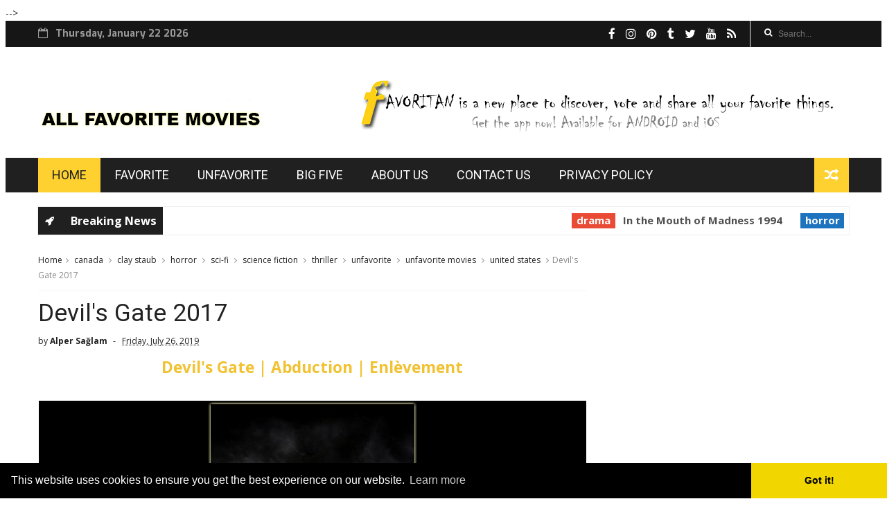

--- FILE ---
content_type: text/html; charset=utf-8
request_url: https://s.surveyplanet.com/8BKwLHUdc
body_size: 1615
content:
<!DOCTYPE html><html class="chrome131" lang="en"><head><!--[if lt IE 9]>
<meta http-equiv="refresh" content="0;URL='https://surveyplanet.com/unsupported_browser'" />
<![endif]--><!-- Google Tag Manager--><script>(function(w,d,s,l,i){w[l]=w[l]||[];w[l].push({'gtm.start':
new Date().getTime(),event:'gtm.js'});var f=d.getElementsByTagName(s)[0],
j=d.createElement(s),dl=l!='dataLayer'?'&l='+l:'';j.async=true;j.src=
'https://www.googletagmanager.com/gtm.js?id='+i+dl;f.parentNode.insertBefore(j,f);
})(window,document,'script','dataLayer','GTM-W5QMZBL');

</script><title>Devil's Gate | SurveyPlanet</title><meta name="description" content="Please take our survey - thanks!"><link rel="apple-touch-icon" sizes="180x180" href="https://public.surveyplanet.com/logos/favicons/apple-touch-icon.png"><link rel="icon" type="image/png" sizes="32x32" href="https://public.surveyplanet.com/logos/favicons/favicon-32x32.png"><link rel="icon" type="image/png" sizes="16x16" href="https://public.surveyplanet.com/logos/favicons/favicon-16x16.png"><link rel="manifest" href="https://public.surveyplanet.com/logos/favicons/site.webmanifest"><link rel="mask-icon" href="https://public.surveyplanet.com/logos/favicons/safari-pinned-tab.svg" color="#5bc84d"><meta name="msapplication-TileColor" content="#fbfbfd"><meta name="theme-color" content="#ffffff"><!--[if IE]><link rel="shortcut icon" href="https://public.surveyplanet.com/logos/favicons/favicon.ico"><![endif]--><meta name="viewport" content="width=device-width, initial-scale=1.0, maximum-scale=5"><meta property="og:title" content="Devil's Gate"><meta property="og:description" content="Please take our survey - thanks!"><meta property="og:url" content="https://s.surveyplanet.com/8BKwLHUdc"><meta property="og:image" content="https://public.surveyplanet.com/images/marketing/facebook/fb_main.png"><meta property="fb:app_id" content="20349395517"><link rel="preconnect" href="https://fonts.gstatic.com"><link href="https://fonts.googleapis.com/css2?family=Lato:wght@400;700&amp;display=swap" rel="stylesheet"><link href="https://public.surveyplanet.com/fonts/icons-v7/styles.css" rel="stylesheet" type="text/css"><link href="https://public.surveyplanet.com/survey/v4.0.8/styles/main.css" rel="stylesheet" type="text/css"><script>window.GLOBALS = {};
window.GLOBALS.version = "4.0.8";
window.GLOBALS.env = "production";
window.GLOBALS.uris = {"api":"https://api.surveyplanet.com/v1","app":"https://app.surveyplanet.com","blog":"https://blog.surveyplanet.com","cdn":"https://public.surveyplanet.com/survey/v4.0.8","docs":"https://docs.surveyplanet.com","front":"https://surveyplanet.com","media":"https://media.surveyplanet.com","survey":"https://s.surveyplanet.com"};
window.GLOBALS.publicKeys = {"sentry":"https://13ec013e1b974d828a4eb9d39e6788dd@sentry.io/1312600"};
window.GLOBALS.surveyId = "5d3add753c3768719715ea8f";
</script><script async defer data-main="https://public.surveyplanet.com/survey/v4.0.8/javascript/main" src="https://public.surveyplanet.com/survey/v4.0.8/javascript/libs/require.js"></script></head><body class=" " id="survey"><div id="survey-container"><header id="survey-header"><a href="https://surveyplanet.com" target="_blank" id="header-logo" rel="noopener"><img src="https://public.surveyplanet.com/images/invis.gif" alt="Survey Logo"></a><h1 id="survey-title">Devil's Gate</h1></header></div><ul class="ajax-loader" id="loader" style="list-style:none"><li></li><li></li><li></li><li></li></ul><p class="contact-link hidden" style="position: absolute; bottom: 20px; left: 40px; color:#383f50; font-size: 10px">Having trouble with this survey? Try refreshing, if that doesn't work please <a href="https://surveyplanet.com/contact?sub=Survey%20Not%20Working&amp;msg=%0A%0ASurvey%20Id:%205d3add753c3768719715ea8f" style="color:#646bbc; text-decoration:underline;" target="_blank">Contact Us</a></p></body></html>

--- FILE ---
content_type: text/html; charset=utf-8
request_url: https://www.google.com/recaptcha/api2/aframe
body_size: 270
content:
<!DOCTYPE HTML><html><head><meta http-equiv="content-type" content="text/html; charset=UTF-8"></head><body><script nonce="mK-wMVk9LuOXG6Q7CLYh5g">/** Anti-fraud and anti-abuse applications only. See google.com/recaptcha */ try{var clients={'sodar':'https://pagead2.googlesyndication.com/pagead/sodar?'};window.addEventListener("message",function(a){try{if(a.source===window.parent){var b=JSON.parse(a.data);var c=clients[b['id']];if(c){var d=document.createElement('img');d.src=c+b['params']+'&rc='+(localStorage.getItem("rc::a")?sessionStorage.getItem("rc::b"):"");window.document.body.appendChild(d);sessionStorage.setItem("rc::e",parseInt(sessionStorage.getItem("rc::e")||0)+1);localStorage.setItem("rc::h",'1769065230013');}}}catch(b){}});window.parent.postMessage("_grecaptcha_ready", "*");}catch(b){}</script></body></html>

--- FILE ---
content_type: text/css
request_url: https://public.surveyplanet.com/fonts/icons-v7/styles.css
body_size: 1215
content:
@charset "UTF-8";

@font-face {
  font-family: "surveyplanet";
  src:url("fonts/surveyplanet.eot");
  src:url("fonts/surveyplanet.eot?#iefix") format("embedded-opentype"),
    url("fonts/surveyplanet.woff") format("woff"),
    url("fonts/surveyplanet.ttf") format("truetype"),
    url("fonts/surveyplanet.svg#surveyplanet") format("svg");
  font-weight: normal;
  font-style: normal;

}

[data-icon]:before {
  font-family: "surveyplanet" !important;
  content: attr(data-icon);
  font-style: normal !important;
  font-weight: normal !important;
  font-variant: normal !important;
  text-transform: none !important;
  speak: none;
  line-height: 1;
  -webkit-font-smoothing: antialiased;
  -moz-osx-font-smoothing: grayscale;
}

[class^="icon-"]:before,
[class*=" icon-"]:before {
  font-family: "surveyplanet" !important;
  font-style: normal !important;
  font-weight: normal !important;
  font-variant: normal !important;
  text-transform: none !important;
  speak: none;
  line-height: 1;
  -webkit-font-smoothing: antialiased;
  -moz-osx-font-smoothing: grayscale;
}

.icon-warning:before {
  content: "\63";
}
.icon-arrow-right:before {
  content: "\64";
}
.icon-bold:before {
  content: "\68";
}
.icon-book:before {
  content: "\69";
}
.icon-branch:before {
  content: "\6a";
}
.icon-calendar:before {
  content: "\6c";
}
.icon-chart-bar:before {
  content: "\6d";
}
.icon-chart-line:before {
  content: "\6e";
}
.icon-chart-pie:before {
  content: "\6f";
}
.icon-chart-column:before {
  content: "\71";
}
.icon-check:before {
  content: "\73";
}
.icon-circle-right:before {
  content: "\75";
}
.icon-circle-check:before {
  content: "\76";
}
.icon-circle-down:before {
  content: "\77";
}
.icon-circle-exclamation:before {
  content: "\78";
}
.icon-clipboard:before {
  content: "\79";
}
.icon-cloud-up:before {
  content: "\7a";
}
.icon-credit-card:before {
  content: "\41";
}
.icon-x-thick:before {
  content: "\42";
}
.icon-square-x:before {
  content: "\43";
}
.icon-document-download:before {
  content: "\45";
}
.icon-down:before {
  content: "\47";
}
.icon-duplicate:before {
  content: "\49";
}
.icon-edit:before {
  content: "\4a";
}
.icon-education:before {
  content: "\4b";
}
.icon-email:before {
  content: "\4d";
}
.icon-embed:before {
  content: "\4e";
}
.icon-eraser:before {
  content: "\4f";
}
.icon-event:before {
  content: "\50";
}
.icon-exclamation:before {
  content: "\52";
}
.icon-eye:before {
  content: "\53";
}
.icon-facebook:before {
  content: "\54";
}
.icon-flag:before {
  content: "\55";
}
.icon-gear:before {
  content: "\57";
}
.icon-grid:before {
  content: "\59";
}
.icon-home:before {
  content: "\5a";
}
.icon-id:before {
  content: "\30";
}
.icon-image:before {
  content: "\31";
}
.icon-info:before {
  content: "\32";
}
.icon-italic:before {
  content: "\33";
}
.icon-left:before {
  content: "\36";
}
.icon-lightbulb:before {
  content: "\37";
}
.icon-linkedin:before {
  content: "\39";
}
.icon-list:before {
  content: "\21";
}
.icon-lock:before {
  content: "\22";
}
.icon-logout:before {
  content: "\23";
}
.icon-magnify:before {
  content: "\24";
}
.icon-move-vertical:before {
  content: "\26";
}
.icon-move:before {
  content: "\27";
}
.icon-new:before {
  content: "\28";
}
.icon-new-template:before {
  content: "\29";
}
.icon-option:before {
  content: "\2a";
}
.icon-page-left:before {
  content: "\2b";
}
.icon-page-right:before {
  content: "\2c";
}
.icon-people:before {
  content: "\2f";
}
.icon-plus:before {
  content: "\3a";
}
.icon-print:before {
  content: "\3c";
}
.icon-question:before {
  content: "\40";
}
.icon-result:before {
  content: "\5b";
}
.icon-row:before {
  content: "\5f";
}
.icon-share:before {
  content: "\60";
}
.icon-slide-in-right:before {
  content: "\7b";
}
.icon-slide-out-right:before {
  content: "\7c";
}
.icon-social:before {
  content: "\7d";
}
.icon-tag:before {
  content: "\5c";
}
.icon-theme:before {
  content: "\e000";
}
.icon-thumb:before {
  content: "\e001";
}
.icon-time:before {
  content: "\e002";
}
.icon-trash:before {
  content: "\e003";
}
.icon-twitter:before {
  content: "\e005";
}
.icon-underline:before {
  content: "\e006";
}
.icon-up:before {
  content: "\e007";
}
.icon-x-thin:before {
  content: "\e00b";
}
.icon-x:before {
  content: "\e00c";
}
.icon-upload:before {
  content: "\61";
}
.icon-comment:before {
  content: "\62";
}
.icon-document-docx:before {
  content: "\6b";
}
.icon-document-xlsx:before {
  content: "\72";
}
.icon-document-csv:before {
  content: "\74";
}
.icon-lightbox:before {
  content: "\65";
}
.icon-circle-info:before {
  content: "\44";
}
.icon-document-pdf:before {
  content: "\46";
}
.icon-document-json:before {
  content: "\48";
}
.icon-arrow-left:before {
  content: "\51";
}
.icon-down-alt2:before {
  content: "\58";
}
.icon-minus:before {
  content: "\35";
}
.icon-arrow-left-thin:before {
  content: "\66";
}
.icon-arrow-right-thin:before {
  content: "\67";
}
.icon-link:before {
  content: "\38";
}
.icon-arrow-right-square:before {
  content: "\25";
}
.icon-chart-spline:before {
  content: "\70";
}
.icon-star:before {
  content: "\2d";
}
.icon-refresh:before {
  content: "\2e";
}
.icon-opacity:before {
  content: "\3e";
}
.icon-font-size:before {
  content: "\3f";
}
.icon-maximize:before {
  content: "\5d";
}
.icon-pro:before {
  content: "\3b";
}
.icon-hexagon:before {
  content: "\3d";
}
.icon-receipt:before {
  content: "\7e";
}
.icon-upload-contacts:before {
  content: "\e004";
}
.icon-user:before {
  content: "\e008";
}
.icon-user-add:before {
  content: "\e009";
}
.icon-survey-list:before {
  content: "\e00a";
}
.icon-documentation:before {
  content: "\e00d";
}
.icon-bell:before {
  content: "\e00e";
}
.icon-ellipsis-vertical:before {
  content: "\e00f";
}
.icon-new-window:before {
  content: "\e010";
}
.icon-ellipsis:before {
  content: "\4c";
}
.icon-paragraph-center:before {
  content: "\e011";
}
.icon-paragraph-left:before {
  content: "\e012";
}
.icon-paragraph-right:before {
  content: "\e013";
}
.icon-send:before {
  content: "\e014";
}
.icon-right:before {
  content: "\5e";
}
.icon-google:before {
  content: "\56";
}
.icon-tumblr:before {
  content: "\e015";
}
.icon-skype:before {
  content: "\e016";
}
.icon-reddit:before {
  content: "\e017";
}
.icon-telegram:before {
  content: "\e018";
}
.icon-pocket:before {
  content: "\e019";
}
.icon-whats-app:before {
  content: "\e01a";
}
.icon-repeat:before {
  content: "\e01b";
}
.icon-megaphone:before {
  content: "\e01c";
}
.icon-up-small:before {
  content: "\34";
}
.icon-archive:before {
  content: "\e01d";
}
.icon-map:before {
  content: "\e01f";
}
.icon-edit-large:before {
  content: "\e01e";
}


--- FILE ---
content_type: text/javascript; charset=UTF-8
request_url: https://www.allfavoritemovies.com/feeds/posts/default?alt=json-in-script&max-results=6&callback=jQuery111006736250206657175_1769065225159&_=1769065225160
body_size: 17325
content:
// API callback
jQuery111006736250206657175_1769065225159({"version":"1.0","encoding":"UTF-8","feed":{"xmlns":"http://www.w3.org/2005/Atom","xmlns$openSearch":"http://a9.com/-/spec/opensearchrss/1.0/","xmlns$blogger":"http://schemas.google.com/blogger/2008","xmlns$georss":"http://www.georss.org/georss","xmlns$gd":"http://schemas.google.com/g/2005","xmlns$thr":"http://purl.org/syndication/thread/1.0","id":{"$t":"tag:blogger.com,1999:blog-1517266508259593609"},"updated":{"$t":"2025-02-13T04:59:49.188-08:00"},"category":[{"term":"drama"},{"term":"united states"},{"term":"unfavorite"},{"term":"unfavorite movies"},{"term":"favorite"},{"term":"thriller"},{"term":"favorite movies"},{"term":"comedy"},{"term":"crime"},{"term":"action"},{"term":"romance"},{"term":"oscars"},{"term":"golden globes"},{"term":"mystery"},{"term":"united kingdom"},{"term":"horror"},{"term":"adventure"},{"term":"france"},{"term":"eebaftas"},{"term":"sci-fi"},{"term":"science fiction"},{"term":"biography"},{"term":"fantasy"},{"term":"oscar winners"},{"term":"germany"},{"term":"oscar nominees"},{"term":"canada"},{"term":"history"},{"term":"war"},{"term":"efa"},{"term":"wsa"},{"term":"belgium"},{"term":"italy"},{"term":"spain"},{"term":"family"},{"term":"music"},{"term":"sport"},{"term":"australia"},{"term":"western"},{"term":"china"},{"term":"sweden"},{"term":"ireland"},{"term":"japan"},{"term":"musical"},{"term":"denmark"},{"term":"netherlands"},{"term":"argentina"},{"term":"mexico"},{"term":"norway"},{"term":"poland"},{"term":"south korea"},{"term":"switzerland"},{"term":"russia"},{"term":"brazil"},{"term":"austria"},{"term":"israel"},{"term":"czech republic"},{"term":"documentary"},{"term":"chile"},{"term":"hong kong"},{"term":"hungary"},{"term":"luxembourg"},{"term":"new zealand"},{"term":"greece"},{"term":"turkey"},{"term":"bulgaria"},{"term":"emmys"},{"term":"finland"},{"term":"romania"},{"term":"steven spielberg"},{"term":"clint eastwood"},{"term":"martin scorsese"},{"term":"ridley scott"},{"term":"united arab emirates"},{"term":"colombia"},{"term":"south africa"},{"term":"animation"},{"term":"favorite tv mini series"},{"term":"iceland"},{"term":"india"},{"term":"john carpenter"},{"term":"joon-ho bong"},{"term":"pablo larrain"},{"term":"ron howard"},{"term":"david fincher"},{"term":"paul william scott anderson"},{"term":"qatar"},{"term":"quentin tarantino"},{"term":"rob zombie"},{"term":"sam raimi"},{"term":"woody allen"},{"term":"barry levinson"},{"term":"doug liman"},{"term":"favorite tv series"},{"term":"george andrew romero"},{"term":"guy ritchie"},{"term":"jason reitman"},{"term":"joel coen"},{"term":"luc besson"},{"term":"netflix"},{"term":"robert zemeckis"},{"term":"steven soderbergh"},{"term":"tim burton"},{"term":"tony scott"},{"term":"ukraine"},{"term":"uruguay"},{"term":"anthology"},{"term":"antoine fuqua"},{"term":"brian de palma"},{"term":"christopher nolan"},{"term":"david ayer"},{"term":"ethan coen"},{"term":"iran"},{"term":"lebanon"},{"term":"luca guadagnino"},{"term":"manoj nelliyattu shyamalan"},{"term":"michael bay"},{"term":"michael mann"},{"term":"oliver stone"},{"term":"peter berg"},{"term":"portugal"},{"term":"roland emmerich"},{"term":"sergio leone"},{"term":"terrence malick"},{"term":"alan jay pakula"},{"term":"alejandro amenabar"},{"term":"alexander payne"},{"term":"barry sonnenfeld"},{"term":"big five"},{"term":"chloe zhao"},{"term":"darren aronofsky"},{"term":"david gordon green"},{"term":"denis villeneuve"},{"term":"felix van groeningen"},{"term":"georgia"},{"term":"gore verbinski"},{"term":"jaume collet-serra"},{"term":"jean-marc vallee"},{"term":"john lee hancock"},{"term":"kenneth branagh"},{"term":"lenny abrahamson"},{"term":"malgorzata szumowska"},{"term":"malta"},{"term":"marc forster"},{"term":"michael haneke"},{"term":"pawel pawlikowski"},{"term":"peter jackson"},{"term":"ric roman waugh"},{"term":"richard donner"},{"term":"robert redford"},{"term":"roman polanski"},{"term":"short"},{"term":"sidney lumet"},{"term":"simon curtis"},{"term":"simon west"},{"term":"slovakia"},{"term":"terry gilliam"},{"term":"tom hooper"},{"term":"unfavorite tv series"},{"term":"victor fleming"},{"term":"william wyler"},{"term":"adam mckay"},{"term":"alex proyas"},{"term":"alexandre aja"},{"term":"alexandros avranas"},{"term":"alfonso cuaron"},{"term":"alice rohrwacher"},{"term":"andrew dominik"},{"term":"ang lee"},{"term":"angelina jolie"},{"term":"bennett miller"},{"term":"bigfive"},{"term":"bill condon"},{"term":"brad silberling"},{"term":"bryan singer"},{"term":"cambodia"},{"term":"cameron crowe"},{"term":"catherine hardwicke"},{"term":"cedric jimenez"},{"term":"chris weitz"},{"term":"christian carion"},{"term":"craig gillespie"},{"term":"damien chazelle"},{"term":"damien leone"},{"term":"danny boyle"},{"term":"dario argento"},{"term":"david owen russell"},{"term":"dennis dugan"},{"term":"edward zwick"},{"term":"francis lawrence"},{"term":"frank coraci"},{"term":"frank darabont"},{"term":"françois ozon"},{"term":"fred cavaye"},{"term":"garry marshall"},{"term":"george clooney"},{"term":"george cukor"},{"term":"guillermo del toro"},{"term":"harold ramis"},{"term":"hirokazu koreeda"},{"term":"james demonaco"},{"term":"james lawrence brooks"},{"term":"jean-pierre melville"},{"term":"jeff nichols"},{"term":"jim jarmusch"},{"term":"joe lynch"},{"term":"joe wright"},{"term":"joel schumacher"},{"term":"johannes roberts"},{"term":"john carney"},{"term":"john robert leonetti"},{"term":"john woo"},{"term":"jon avnet"},{"term":"jonathan demme"},{"term":"joseph losey"},{"term":"kathryn bigelow"},{"term":"kristina grozeva"},{"term":"lasse hallström"},{"term":"len wiseman"},{"term":"lithuania"},{"term":"louis leterrier"},{"term":"lucio fulci"},{"term":"marc lawrence"},{"term":"matt reeves"},{"term":"mcg"},{"term":"michael r. roskam"},{"term":"michael spierig"},{"term":"mike leigh"},{"term":"mike nichols"},{"term":"morocco"},{"term":"nancy meyers"},{"term":"oliver hirschbiegel"},{"term":"oz perkins"},{"term":"paul greengrass"},{"term":"paul thomas anderson"},{"term":"petar valchanov"},{"term":"peter segal"},{"term":"peter spierig"},{"term":"phillip noyce"},{"term":"republic of macedonia"},{"term":"rian johnson"},{"term":"richard kelly"},{"term":"richard linklater"},{"term":"rob reiner"},{"term":"roger donaldson"},{"term":"ruben östlund"},{"term":"ryan coogler"},{"term":"sebastian lelio"},{"term":"senegal"},{"term":"sheldon lettich"},{"term":"stanley kubrick"},{"term":"steven c. miller"},{"term":"steven craig zahler"},{"term":"taiwan"},{"term":"timothy woodward jr."},{"term":"tolga karaçelik"},{"term":"tunisia"},{"term":"unfavorite tv mini series"},{"term":"venezuela"},{"term":"wes anderson"},{"term":"william friedkin"},{"term":"aaron sorkin"},{"term":"abdellatif kechiche"},{"term":"adam macdonald"},{"term":"akiva goldsman"},{"term":"alain resnais"},{"term":"alan parker"},{"term":"albert hughes"},{"term":"alejandro gonzalez inarritu"},{"term":"alex de la iglesia"},{"term":"alex van warmerdam"},{"term":"alfred hitchcock"},{"term":"allen hughes"},{"term":"ana lily amirpour"},{"term":"anahi berneri"},{"term":"andrea pallaoro"},{"term":"andrew jones"},{"term":"andrew niccol"},{"term":"andy muschietti"},{"term":"andy serkis"},{"term":"ari aster"},{"term":"asghar farhadi"},{"term":"atom egoyan"},{"term":"barry jenkins"},{"term":"bart freundlich"},{"term":"baz luhrmann"},{"term":"benh zeitlin"},{"term":"benny safdie"},{"term":"bosnia and herzegovina"},{"term":"brad anderson"},{"term":"brett haley"},{"term":"brian a. miller"},{"term":"bruce thierry cheung"},{"term":"burr steers"},{"term":"can evrenol"},{"term":"carl franklin"},{"term":"cate shortland"},{"term":"christian petzold"},{"term":"christopher landon"},{"term":"ciro guerra"},{"term":"claire denis"},{"term":"cory finley"},{"term":"cuba"},{"term":"dan gilroy"},{"term":"daniel espinosa"},{"term":"david cronenberg"},{"term":"david koepp"},{"term":"david lowery"},{"term":"david lynch"},{"term":"david michod"},{"term":"david robert mitchell"},{"term":"david slade"},{"term":"deniz gamze ergüven"},{"term":"destin daniel cretton"},{"term":"diego cohen"},{"term":"dominic sena"},{"term":"duncan jones"},{"term":"egypt"},{"term":"elia kazan"},{"term":"eric bress"},{"term":"erik poppe"},{"term":"ernesto daranas"},{"term":"evan louis katz"},{"term":"fernando leon de aranoa"},{"term":"fernando meirelles"},{"term":"florian henckel von donnersmarck"},{"term":"frank capra"},{"term":"gabriel mascaro"},{"term":"gaspar noe"},{"term":"gavin oconnor"},{"term":"george stevens"},{"term":"gerard johnson"},{"term":"gerard mcmurray"},{"term":"giuseppe tornatore"},{"term":"gregor jordan"},{"term":"greta gerwig"},{"term":"gus van sant"},{"term":"haifaa al-mansour"},{"term":"hans petter moland"},{"term":"iain softley"},{"term":"indonesia"},{"term":"isabel coixet"},{"term":"ivan kavanagh"},{"term":"jaco van dormael"},{"term":"jake kasdan"},{"term":"james franco"},{"term":"james kent"},{"term":"james mangold"},{"term":"james watkins"},{"term":"jean-pierre jeunet"},{"term":"jeff broadstreet"},{"term":"jeffrey mcdonald chandor"},{"term":"jennifer kent"},{"term":"jerzy skolimowski"},{"term":"jesse peretz"},{"term":"jessica hausner"},{"term":"jim mickle"},{"term":"joachim trier"},{"term":"joe berlinger"},{"term":"joe johnston"},{"term":"joel edgerton"},{"term":"john francis daley"},{"term":"john madden"},{"term":"jon favreau"},{"term":"jonas akerlund"},{"term":"jonathan dayton"},{"term":"jonathan glazer"},{"term":"jonathan goldstein"},{"term":"jonathan hensleigh"},{"term":"jonathan levine"},{"term":"jonathan mackye gruber"},{"term":"jordan peele"},{"term":"joseph kosinski"},{"term":"josh safdie"},{"term":"jukka pekka valkeapaa"},{"term":"julian schnabel"},{"term":"julius onah"},{"term":"kantemir balagov"},{"term":"karyn kusama"},{"term":"ken loach"},{"term":"kevin costner"},{"term":"kevin reynolds"},{"term":"kleber mendonça filho"},{"term":"kogonada"},{"term":"kornel mundruczo"},{"term":"kosovo"},{"term":"latvia"},{"term":"leos carax"},{"term":"luke greenfield"},{"term":"lulu wang"},{"term":"malaysia"},{"term":"marc webb"},{"term":"marielle heller"},{"term":"martin brest"},{"term":"martin campbell"},{"term":"martin mcdonagh"},{"term":"martin zandvliet"},{"term":"mathieu turi"},{"term":"matteo garrone"},{"term":"matthew vaughn"},{"term":"mel gibson"},{"term":"michael almereyda"},{"term":"michael cuesta"},{"term":"michael dowse"},{"term":"michael mayer"},{"term":"michael powell"},{"term":"mike cahill"},{"term":"mike flanagan"},{"term":"mike judge"},{"term":"mike newell"},{"term":"milos forman"},{"term":"mimi leder"},{"term":"monaco"},{"term":"nadav lapid"},{"term":"nana ekvtimishvili"},{"term":"neil jordan"},{"term":"nicolas bedos"},{"term":"nicolas pesce"},{"term":"nima nourizadeh"},{"term":"noah baumbach"},{"term":"norman jewison"},{"term":"ole bornedal"},{"term":"olivier assayas"},{"term":"pablo trapero"},{"term":"paolo taviani"},{"term":"pascal laugier"},{"term":"patricia riggen"},{"term":"patrick lussier"},{"term":"paul feig"},{"term":"paul solet"},{"term":"paul verhoeven"},{"term":"pete travis"},{"term":"peter farrelly"},{"term":"peter weir"},{"term":"peyton reed"},{"term":"philippines"},{"term":"phillip guzman"},{"term":"puerto rico"},{"term":"quentin dupieux"},{"term":"randall wallace"},{"term":"rawson marshall thurber"},{"term":"reinaldo marcus green"},{"term":"richard shepard"},{"term":"rick rosenthal"},{"term":"rob cohen"},{"term":"rob minkoff"},{"term":"robert benton"},{"term":"robert dyke"},{"term":"robert harmon"},{"term":"roger michell"},{"term":"rupert goold"},{"term":"sacha gervasi"},{"term":"sam mendes"},{"term":"samuel maoz"},{"term":"sang-ho yeon"},{"term":"saul dibb"},{"term":"scott kalvert"},{"term":"sean anders"},{"term":"sebastian borensztein"},{"term":"seong-hun kim"},{"term":"shari springer berman"},{"term":"sharunas bartas"},{"term":"shin-yeon won"},{"term":"simon gross"},{"term":"slovenia"},{"term":"social media"},{"term":"spike lee"},{"term":"stanley kramer"},{"term":"stephen frears"},{"term":"steve barker"},{"term":"steve mcqueen"},{"term":"steve miner"},{"term":"steven brill"},{"term":"steven quale"},{"term":"sudabeh mortezai"},{"term":"susanne bier"},{"term":"sydney pollack"},{"term":"taika waititi"},{"term":"tate taylor"},{"term":"thailand"},{"term":"thomas vinterberg"},{"term":"timur bekmambetov"},{"term":"todd haynes"},{"term":"todd phillips"},{"term":"tom shadyac"},{"term":"tom tykwer"},{"term":"tony gatlif"},{"term":"trey edward shults"},{"term":"valerie faris"},{"term":"vince gilligan"},{"term":"vincenzo natali"},{"term":"visar morina"},{"term":"vittorio taviani"},{"term":"wash westmoreland"},{"term":"william eubank"},{"term":"wim wenders"},{"term":"wolf-eckart bühler"},{"term":"wolfgang petersen"},{"term":"xavier gens"},{"term":"zak hilditch"},{"term":"aaron harvey"},{"term":"aaron katz"},{"term":"aaron moorhead"},{"term":"abbas kiarostami"},{"term":"abe forsythe"},{"term":"achero manas"},{"term":"adam b. stein"},{"term":"adam brooks"},{"term":"adam kane"},{"term":"adam orton"},{"term":"adam randall"},{"term":"adam robitel"},{"term":"adam wingard"},{"term":"adolfo martinez perez"},{"term":"adrian panek"},{"term":"adriana trigiani"},{"term":"afghanistan"},{"term":"afonso poyart"},{"term":"agnes varda"},{"term":"agnieszka holland"},{"term":"ahmad abdalla"},{"term":"ahmet katıksız"},{"term":"aisling walsh"},{"term":"alain desrochers"},{"term":"alain gomis"},{"term":"alan trezza"},{"term":"albert birney"},{"term":"albert dupontel"},{"term":"albertina carri"},{"term":"alberto rodriguez"},{"term":"alejandro agresti"},{"term":"alejandro hidalgo"},{"term":"alejandro landes"},{"term":"aleksandr sokurov"},{"term":"alethea jones"},{"term":"alex cox"},{"term":"alex garland"},{"term":"alex haughey"},{"term":"alex israel"},{"term":"alex merkin"},{"term":"alexander witt"},{"term":"alexander zolotukhin"},{"term":"alfonso gomez-rejon"},{"term":"ali abbasi"},{"term":"ali asgari"},{"term":"alice waddington"},{"term":"alistair banks griffin"},{"term":"alistair legrand"},{"term":"allen coulter"},{"term":"alma harel"},{"term":"alonso ruizpalacios"},{"term":"alvaro brechner"},{"term":"amanda sthers"},{"term":"amjad abu alala"},{"term":"amma asante"},{"term":"ana asensio"},{"term":"anatole litvak"},{"term":"anders walter"},{"term":"andre ovredal"},{"term":"andrea arnold"},{"term":"andrea berloff"},{"term":"andrea sisson"},{"term":"andreas horvath"},{"term":"andreas prochaska"},{"term":"andrei tarkovsky"},{"term":"andrew bowler"},{"term":"andrew davis"},{"term":"andrew dosunmu"},{"term":"andrew haigh"},{"term":"andrew neel"},{"term":"andrew sullivan"},{"term":"andrey zaytsev"},{"term":"andrey zvyagintsev"},{"term":"andy fickman"},{"term":"andy nyman"},{"term":"andy tennant"},{"term":"aneesh chaganty"},{"term":"aneil karia"},{"term":"angela robinson"},{"term":"anh hung tran"},{"term":"anna foerster"},{"term":"anna melikyan"},{"term":"anna muylaert"},{"term":"annabelle attanasio"},{"term":"anne fletcher"},{"term":"anne goursaud"},{"term":"annemarie jacir"},{"term":"anouk whissell"},{"term":"ant timpson"},{"term":"anthony harvey"},{"term":"anthony minghella"},{"term":"antoine bardou-jacquet"},{"term":"antoine de bary"},{"term":"antonio negret"},{"term":"antonio piazza"},{"term":"ari sandel"},{"term":"ariel vromen"},{"term":"arild andresen"},{"term":"arnaud desplechin"},{"term":"arturo castro godoy"},{"term":"arturo ripstein"},{"term":"ash mayfair"},{"term":"assaf bernstein"},{"term":"atsuko hirayanagi"},{"term":"augustine frizzell"},{"term":"axelle carolyn"},{"term":"babak anvari"},{"term":"babak najafi"},{"term":"baltasar kormakur"},{"term":"baran bo odar"},{"term":"barry skolnick"},{"term":"barry w. blaustein"},{"term":"bart layton"},{"term":"bavo defurne"},{"term":"belarus"},{"term":"ben affleck"},{"term":"ben c. lucas"},{"term":"ben howling"},{"term":"ben ketai"},{"term":"ben lewin"},{"term":"ben wheatley"},{"term":"benedek fliegauf"},{"term":"benjamin arfmann"},{"term":"benjamin naishtat"},{"term":"benny boom"},{"term":"benoit jacquot"},{"term":"bermuda"},{"term":"bernardo bertolucci"},{"term":"bert"},{"term":"bertie"},{"term":"bertrand bonello"},{"term":"bethany ashton wolf"},{"term":"betty thomas"},{"term":"bill holderman"},{"term":"bill maher"},{"term":"bill oliver"},{"term":"bill watterson"},{"term":"björn runge"},{"term":"björn stein"},{"term":"bloglovin"},{"term":"bo burnham"},{"term":"bob balaban"},{"term":"bobby farrelly"},{"term":"boots riley"},{"term":"boris khlebnikov"},{"term":"borja cobeaga"},{"term":"brad peyton"},{"term":"bradley cooper"},{"term":"brandon christensen"},{"term":"brendan muldowney"},{"term":"brian crano"},{"term":"brian decubellis"},{"term":"brian goodman"},{"term":"brian helgeland"},{"term":"brian henson"},{"term":"brian kirk"},{"term":"brian percival"},{"term":"brian robbins"},{"term":"brian rudnick"},{"term":"brian taylor"},{"term":"brian vidal"},{"term":"brian welsh"},{"term":"bruce beresford"},{"term":"bruce robinson"},{"term":"bruno barreto"},{"term":"bruno dumont"},{"term":"bruno merle"},{"term":"bryan bertino"},{"term":"bryan woods"},{"term":"burhan qurbani"},{"term":"camila jose donoso"},{"term":"camille griffin"},{"term":"camille thoman"},{"term":"carl bessai"},{"term":"carla simon"},{"term":"carlo hintermann"},{"term":"carlo mirabella-davis"},{"term":"carlos lopez estrada"},{"term":"carlos sorin"},{"term":"caroline labreche"},{"term":"caroline thompson"},{"term":"casey affleck"},{"term":"catalina aguilar mastretta"},{"term":"cathy yan"},{"term":"cedric kahn"},{"term":"celine sciamma"},{"term":"cesc gay"},{"term":"chan-wook park"},{"term":"chang-dong lee"},{"term":"chazz palminteri"},{"term":"cheryl hines"},{"term":"chinonye chukwu"},{"term":"chiwetel ejiofor"},{"term":"chris addison"},{"term":"chris moukarbel"},{"term":"chris robinson"},{"term":"chris sivertson"},{"term":"chris smith"},{"term":"christian duguay"},{"term":"christian duurvoort"},{"term":"christian johannesson"},{"term":"christian zübert"},{"term":"christina choe"},{"term":"christophe gans"},{"term":"christopher cantwell"},{"term":"christopher n. rowley"},{"term":"christopher radcliff"},{"term":"christos nikou"},{"term":"chuck russell"},{"term":"ciaran foy"},{"term":"claire burger"},{"term":"clark johnson"},{"term":"claudio faeh"},{"term":"claudio giovannesi"},{"term":"clay staub"},{"term":"clio barnard"},{"term":"clive tonge"},{"term":"coky giedroyc"},{"term":"colm mccarthy"},{"term":"conor allyn"},{"term":"constantin popescu"},{"term":"coralie fargeat"},{"term":"corin hardy"},{"term":"corneliu porumboiu"},{"term":"craig brewer"},{"term":"craig r. baxley"},{"term":"craig william macneill"},{"term":"cüneyt kaya"},{"term":"d.j. caruso"},{"term":"d.j. viola"},{"term":"damian szifron"},{"term":"dan berk"},{"term":"dan bush"},{"term":"dan rush"},{"term":"dan trachtenberg"},{"term":"daniel cohen"},{"term":"daniel jerome gill"},{"term":"daniel john caruso"},{"term":"daniel kwan"},{"term":"daniel mann"},{"term":"daniel monzon"},{"term":"daniel roby"},{"term":"daniel sanchez arevalo"},{"term":"daniel sandu"},{"term":"daniel scheinert"},{"term":"daniel simpson"},{"term":"daniel stamm"},{"term":"danishka esterhazy"},{"term":"danny leiner"},{"term":"danny pang"},{"term":"danny strong"},{"term":"daric gates"},{"term":"darya zhuk"},{"term":"dave mccary"},{"term":"dave meyers"},{"term":"david bruckner"},{"term":"david chirchirillo"},{"term":"david dobkin"},{"term":"david f. sandberg"},{"term":"david frankel"},{"term":"david green"},{"term":"david hackl"},{"term":"david lean"},{"term":"david leitch"},{"term":"david leveaux"},{"term":"david mackenzie"},{"term":"david mitchell rosenthal"},{"term":"david mrnka"},{"term":"david nutter"},{"term":"david oelhoffen"},{"term":"david samuel goyer"},{"term":"david sheffield"},{"term":"david twohy"},{"term":"david wain"},{"term":"david yates"},{"term":"david zellner"},{"term":"davis guggenheim"},{"term":"dawn luebbe"},{"term":"dax shepard"},{"term":"dean devlin"},{"term":"deb hagan"},{"term":"debra granik"},{"term":"dee rees"},{"term":"denis cote"},{"term":"denis tanovic"},{"term":"dennis bartok"},{"term":"dennis gansel"},{"term":"dennis widmyer"},{"term":"denys arcand"},{"term":"deon taylor"},{"term":"deragh campbell"},{"term":"deran sarafian"},{"term":"derrick borte"},{"term":"desiree akhavan"},{"term":"dexter fletcher"},{"term":"diederik van rooijen"},{"term":"diego hallivis"},{"term":"dome karukoski"},{"term":"dominic cooke"},{"term":"dominik moll"},{"term":"dominique othenin-girard"},{"term":"dominique rocher"},{"term":"don siegel"},{"term":"donato carrisi"},{"term":"donovan marsh"},{"term":"doron paz"},{"term":"dorota kobiela"},{"term":"doug campbell"},{"term":"doug ellin"},{"term":"drake doremus"},{"term":"drew goddard"},{"term":"drew pearce"},{"term":"dwight hubbard little"},{"term":"dylan anthony moran"},{"term":"dylan kidd"},{"term":"ed harris"},{"term":"edgar wright"},{"term":"edouard deluc"},{"term":"eduardo casanova"},{"term":"eduardo sanchez"},{"term":"edward berger"},{"term":"edward norton"},{"term":"edward watts"},{"term":"eitan reuven"},{"term":"eli craig"},{"term":"eli roth"},{"term":"elijah bynum"},{"term":"elisa fuksas"},{"term":"elisabeth vogler"},{"term":"elizabeth banks"},{"term":"elliott lester"},{"term":"emeric pressburger"},{"term":"emilio estevez"},{"term":"emily hagins"},{"term":"emily ting"},{"term":"emir kusturica"},{"term":"emma tammi"},{"term":"ena sendijarevic"},{"term":"eran riklis"},{"term":"eric besnard"},{"term":"eric england"},{"term":"eric garcia"},{"term":"eric lartigau"},{"term":"eric red"},{"term":"eric toledano"},{"term":"erick zonca"},{"term":"ericson core"},{"term":"erik skjoldbjaerg"},{"term":"ermanno olmi"},{"term":"errol morris"},{"term":"eshom nels"},{"term":"eskil vogt"},{"term":"espen sandberg"},{"term":"esteban crespo"},{"term":"estonia"},{"term":"etan cohen"},{"term":"etienne comar"},{"term":"evan oppenheimer"},{"term":"everardo gout"},{"term":"evgeny ruman"},{"term":"fabian bielinsky"},{"term":"fabio grassadonia"},{"term":"fabrice du welz"},{"term":"farhad safinia"},{"term":"fatih akın"},{"term":"fede alvarez"},{"term":"federico dalessandro"},{"term":"federico veiroj"},{"term":"fedor bondarchuk"},{"term":"felix gary gray"},{"term":"felix randau"},{"term":"fenar ahmad"},{"term":"fernando coimbra"},{"term":"fernando lebrija"},{"term":"ferzan özpetek"},{"term":"film noir"},{"term":"floria sigismondi"},{"term":"florian zeller"},{"term":"florin serban"},{"term":"flying lotus"},{"term":"francesco cinquemani"},{"term":"francis ford coppola"},{"term":"frank hall green"},{"term":"frank marshall"},{"term":"frank oz"},{"term":"frank pierson"},{"term":"franklin james schaffner"},{"term":"françois girard"},{"term":"françois simard"},{"term":"fred grivois"},{"term":"fred zinnemann"},{"term":"frederic jardin"},{"term":"frederic petitjean"},{"term":"friedemann fromm"},{"term":"fritz böhm"},{"term":"gabor csupo"},{"term":"gabriela cowperthwaite"},{"term":"gabriele muccino"},{"term":"galder gaztelu-urrutia"},{"term":"gan bi"},{"term":"garth davis"},{"term":"garth jennings"},{"term":"gary dauberman"},{"term":"gary ross"},{"term":"gary winick"},{"term":"gavin hood"},{"term":"gavin wiesen"},{"term":"gene stupnitsky"},{"term":"geoffrey orthwein"},{"term":"george gallo"},{"term":"george mendeluk"},{"term":"george mihalka"},{"term":"george nolfi"},{"term":"george roy hill"},{"term":"george tillman jr."},{"term":"geremy jasper"},{"term":"geun-hyun cho"},{"term":"giancarlo tallarico"},{"term":"gianluca maria tavarelli"},{"term":"gideon raff"},{"term":"gil junger"},{"term":"gil kenan"},{"term":"gille klabin"},{"term":"gilles coulier"},{"term":"gilles paquet-brenner"},{"term":"gillian armstrong"},{"term":"gina prince-bythewood"},{"term":"giulio ricciarelli"},{"term":"giuseppe capotondi"},{"term":"glen ficarra"},{"term":"glen keane"},{"term":"glenn leyburn"},{"term":"gonzalo bendala"},{"term":"gonzalo lopez-gallego"},{"term":"gordon douglas"},{"term":"govinda van maele"},{"term":"graeme campbell"},{"term":"grant sputore"},{"term":"greg berlanti"},{"term":"greg mclean"},{"term":"greg zglinski"},{"term":"gregg araki"},{"term":"gregory kirchhoff"},{"term":"griff furst"},{"term":"guillaume canet"},{"term":"gurinder chadha"},{"term":"gustav möller"},{"term":"gustavo rondon cordova"},{"term":"gustavo taretto"},{"term":"guy green"},{"term":"hae-jun lee"},{"term":"hafsteinn gunnar sigurdsson"},{"term":"hal ashby"},{"term":"hallie meyers-shyer"},{"term":"hang-jun jang"},{"term":"hannah fidell"},{"term":"hannes holm"},{"term":"hanno olderdissen"},{"term":"hany abu-assad"},{"term":"harald zwart"},{"term":"harold becker"},{"term":"hatem khraiche"},{"term":"hector hernandez vicens"},{"term":"henri verneuil"},{"term":"henry hobson"},{"term":"herbert ross"},{"term":"hernan goldfrid"},{"term":"hong-seung yoon"},{"term":"howard hawks"},{"term":"howard overman"},{"term":"hugh hudson"},{"term":"hugh welchman"},{"term":"hwi kim"},{"term":"hüseyin tabak"},{"term":"ian fitzgibbon"},{"term":"ian nelms"},{"term":"ida lupino"},{"term":"igor tuveri"},{"term":"ildiko enyedi"},{"term":"ingo vollkammer"},{"term":"iram haq"},{"term":"isaac florentine"},{"term":"isabella eklöf"},{"term":"ivan reitman"},{"term":"j blakeson"},{"term":"j.s. wilson"},{"term":"jack eve"},{"term":"jack heller"},{"term":"jacob gentry"},{"term":"jacob tierney"},{"term":"jacques audiard"},{"term":"jacques deray"},{"term":"jacques-olivier molon"},{"term":"jake schreier"},{"term":"jake scott"},{"term":"jalmari helander"},{"term":"james cameron"},{"term":"james darcy"},{"term":"james gray"},{"term":"james gunn"},{"term":"james isaac"},{"term":"james marsh"},{"term":"james mcteigue"},{"term":"james steven sadwith"},{"term":"james strong"},{"term":"james wan"},{"term":"james wong"},{"term":"jameson brooks"},{"term":"jamie m. dagg"},{"term":"jamin winans"},{"term":"jan de bont"},{"term":"jan hrebejk"},{"term":"jan komasa"},{"term":"jan-willem van ewijk"},{"term":"jane campion"},{"term":"janicza bravo"},{"term":"janus metz"},{"term":"jason bateman"},{"term":"jason bourque"},{"term":"jason lei howden"},{"term":"jason mccolgan"},{"term":"jasper jones"},{"term":"jaume balaguero"},{"term":"javier fesser"},{"term":"jay baruchel"},{"term":"jay roach"},{"term":"jean-claude van damme"},{"term":"jean-françois richet"},{"term":"jean-jacques annaud"},{"term":"jean-marie straub"},{"term":"jean-stephane sauvaire"},{"term":"jeanette nordahl"},{"term":"jeff baena"},{"term":"jeff tomsic"},{"term":"jeff tremaine"},{"term":"jeff waldow"},{"term":"jeffrey blitz"},{"term":"jeffrey nachmanoff"},{"term":"jennifer flackett"},{"term":"jennifer fox"},{"term":"jennifer kaytin robinson"},{"term":"jennifer morrison"},{"term":"jennifer yuh nelson"},{"term":"jens assur"},{"term":"jens meurer"},{"term":"jeong-beom lee"},{"term":"jeong-yeol choi"},{"term":"jeremiah zagar"},{"term":"jeremy dyson"},{"term":"jeremy leven"},{"term":"jeremy saulnier"},{"term":"jerry ciccoritti"},{"term":"jerry zucker"},{"term":"jesse haaja"},{"term":"jesse mast"},{"term":"jesse v. johnson"},{"term":"jessica m. thompson"},{"term":"jim cummings"},{"term":"jim sheridan"},{"term":"jim taihuttu"},{"term":"jim weedon"},{"term":"jimmy nickerson"},{"term":"joachim lafosse"},{"term":"joanna hogg"},{"term":"joanna kos-krauze"},{"term":"jocelyn deboer"},{"term":"joe carnahan"},{"term":"joe chappelle"},{"term":"joe charbanic"},{"term":"joe dante"},{"term":"joe miale"},{"term":"joe penna"},{"term":"joe robert cole"},{"term":"joe syracuse"},{"term":"joe talbot"},{"term":"joel m. reed"},{"term":"johan renck"},{"term":"john boorman"},{"term":"john burr"},{"term":"john cameron mitchell"},{"term":"john carroll lynch"},{"term":"john crowley"},{"term":"john curran"},{"term":"john de holland"},{"term":"john erick dowdle"},{"term":"john ford"},{"term":"john frankenheimer"},{"term":"john gatins"},{"term":"john guilbert avildsen"},{"term":"john herzfeld"},{"term":"john hillcoat"},{"term":"john huston"},{"term":"john krasinski"},{"term":"john lee thompson"},{"term":"john maybury"},{"term":"john mcnaughton"},{"term":"john mctiernan"},{"term":"john moore"},{"term":"john pogue"},{"term":"john requa"},{"term":"john s. baird"},{"term":"john shea"},{"term":"john singleton"},{"term":"john stalberg jr."},{"term":"john suits"},{"term":"john wells"},{"term":"jon amiel"},{"term":"jon stewart"},{"term":"jon turteltaub"},{"term":"jonah hill"},{"term":"jonas govaerts"},{"term":"jonas matzow gulbrandsen"},{"term":"jonathan baker"},{"term":"jonathan helpert"},{"term":"jonathan hopkins"},{"term":"jonathan kaplan"},{"term":"jonathan liebesman"},{"term":"jonathan mostow"},{"term":"jonathan murray chu"},{"term":"jonathan teplitzky"},{"term":"jonathan zarantonello"},{"term":"jong-ho huh"},{"term":"joost vandebrug"},{"term":"jordan"},{"term":"jordan horowitz"},{"term":"jordan vogt-roberts"},{"term":"joseph mazzaferro"},{"term":"joseph ruben"},{"term":"josephine decker"},{"term":"josh gordon"},{"term":"josh webber"},{"term":"joshua caldwell"},{"term":"josie rourke"},{"term":"jota linares"},{"term":"jr"},{"term":"juan carlos fresnadillo"},{"term":"juan jose campanella"},{"term":"jukka-pekka siili"},{"term":"julia ducournau"},{"term":"julia reichert"},{"term":"julian jarrold"},{"term":"juliano dornelles"},{"term":"julie delpy"},{"term":"julien abraham"},{"term":"julien leclercq"},{"term":"julien magnat"},{"term":"julio medem"},{"term":"justin benson"},{"term":"justin kelly"},{"term":"justine triet"},{"term":"kaige chen"},{"term":"kaitlin mclaughlin"},{"term":"kaouther ben hania"},{"term":"kar-wai wong"},{"term":"karim ainouz"},{"term":"karzan kader"},{"term":"kasi lemmons"},{"term":"kasia adamik"},{"term":"kasra farahani"},{"term":"kate melville"},{"term":"katrin gebbe"},{"term":"kazakhstan"},{"term":"ken marino"},{"term":"ken russell"},{"term":"kenny leon"},{"term":"kent jones"},{"term":"kentucker audley"},{"term":"kenya"},{"term":"kery james"},{"term":"kevin connolly"},{"term":"kevin goetz"},{"term":"kevin greutert"},{"term":"kevin kölsch"},{"term":"kevin macdonald"},{"term":"kevin phillips"},{"term":"kevin tent"},{"term":"kieran parker"},{"term":"kim farrant"},{"term":"kim nguyen"},{"term":"kimberly peirce"},{"term":"kirill serebrennikov"},{"term":"kirk jones"},{"term":"klim shipenko"},{"term":"koen mortier"},{"term":"kristian levring"},{"term":"kristoffer nyholm"},{"term":"kriv stenders"},{"term":"krzysztof krauze"},{"term":"kurtis david harder"},{"term":"kyle newacheck"},{"term":"ladj ly"},{"term":"lana wachowski"},{"term":"larry charles"},{"term":"lars von trier"},{"term":"laszlo nemes"},{"term":"laura mora ortega"},{"term":"laure de clermont-tonnerre"},{"term":"lauren wolkstein"},{"term":"laurent cantet"},{"term":"lawrence sher"},{"term":"lea mysius"},{"term":"lee haven jones"},{"term":"lee isaac chung"},{"term":"lee toland krieger"},{"term":"leigh janiak"},{"term":"leighton spence"},{"term":"leila sy"},{"term":"lennart ruff"},{"term":"leonie krippendorff"},{"term":"leslie hope"},{"term":"leslie norman"},{"term":"levan gabriadze"},{"term":"levin macdonald"},{"term":"lewis milestone"},{"term":"lewis teague"},{"term":"lexi alexander"},{"term":"lilly wachowski"},{"term":"lin-manuel miranda"},{"term":"lisa addario"},{"term":"lisa barros dsa"},{"term":"lisa brühlmann"},{"term":"lisa cholodenko"},{"term":"lisa joy"},{"term":"lisa langseth"},{"term":"liz garbus"},{"term":"liz w. garcia"},{"term":"ljubomir stefanov"},{"term":"lloyd kaufman"},{"term":"logan marshall-green"},{"term":"lola doillon"},{"term":"lone scherfig"},{"term":"lorcan finnegan"},{"term":"lorene scafaria"},{"term":"louis c.k."},{"term":"louis lefebvre"},{"term":"louis malle"},{"term":"louis morneau"},{"term":"louise archambault"},{"term":"lucia aniello"},{"term":"lucio pellegrini"},{"term":"lucky mckee"},{"term":"lucy cohen"},{"term":"lucy townsend"},{"term":"ludwig shammasian"},{"term":"luis ortega"},{"term":"luis prieto"},{"term":"lukas dhont"},{"term":"lukas feigelfeld"},{"term":"luke snellin"},{"term":"luki frieden"},{"term":"lynne ramsay"},{"term":"macon blair"},{"term":"maggie betts"},{"term":"maggie gyllenhaal"},{"term":"mahamat-saleh haroun"},{"term":"malawi"},{"term":"malcolm d. lee"},{"term":"malcolm venville"},{"term":"manele labidi"},{"term":"manfred blank"},{"term":"mans marlind"},{"term":"manuel martin cuenca"},{"term":"marc meyers"},{"term":"marc turtletaub"},{"term":"marc vigil"},{"term":"marcel gisler"},{"term":"marcel walz"},{"term":"marcelo martinessi"},{"term":"marco bellocchio"},{"term":"marco berger"},{"term":"marco bonfanti"},{"term":"marco brambilla"},{"term":"marcus baldini"},{"term":"marcus dunstan"},{"term":"marcus nispel"},{"term":"maria ripoll"},{"term":"marina de van"},{"term":"mario piredda"},{"term":"marjane satrapi"},{"term":"mark cullen"},{"term":"mark gill"},{"term":"mark helfrich"},{"term":"mark jenkin"},{"term":"mark levin"},{"term":"mark palansky"},{"term":"mark raso"},{"term":"mark rydell"},{"term":"mark steven johnson"},{"term":"martin hodara"},{"term":"martin owen"},{"term":"martin provost"},{"term":"martin ritt"},{"term":"mary harron"},{"term":"massimo troisi"},{"term":"mathew cullen"},{"term":"mati diop"},{"term":"matt angel"},{"term":"matt bettinelli-olpin"},{"term":"matt ruskin"},{"term":"matt spicer"},{"term":"matteo rovere"},{"term":"matthew leutwyler"},{"term":"matthew porterfield"},{"term":"matthew robinson"},{"term":"matthew warchus"},{"term":"matthijs van heijningen jr"},{"term":"max joseph"},{"term":"max winkler"},{"term":"maxim ford"},{"term":"may el-toukhy"},{"term":"maya forbes"},{"term":"mel stuart"},{"term":"melanie laurent"},{"term":"meni yaish"},{"term":"mennan yapo"},{"term":"menno meyjes"},{"term":"meredith danluck"},{"term":"miaoyan zhang"},{"term":"micah gallo"},{"term":"michael carney"},{"term":"michael caton-jones"},{"term":"michael cristofer"},{"term":"michael davis"},{"term":"michael dwyer"},{"term":"michael goetz"},{"term":"michael green"},{"term":"michael j bassett"},{"term":"michael larnell"},{"term":"michael lennox"},{"term":"michael m. scott"},{"term":"michael mailer"},{"term":"michael matthews"},{"term":"michael mcgowan"},{"term":"michael morris"},{"term":"michael noer"},{"term":"michael o sajbel"},{"term":"michael paul stephenson"},{"term":"michael pearce"},{"term":"michael radford"},{"term":"michael schwartz"},{"term":"michael showalter"},{"term":"michael tiddes"},{"term":"michael w. watkins"},{"term":"michael winterbottom"},{"term":"michel franco"},{"term":"michel gondry"},{"term":"michel hazanavicius"},{"term":"michelle schumacher"},{"term":"mick jackson"},{"term":"miguel arteta"},{"term":"miguel courtois"},{"term":"mikael hafstrom"},{"term":"mike birbiglia"},{"term":"mike burns"},{"term":"mike elliott"},{"term":"mike figgis"},{"term":"mike mills"},{"term":"mike p. nelson"},{"term":"mikhail red"},{"term":"milcho manchevski"},{"term":"milton katselas"},{"term":"minos nikolakakis"},{"term":"mira nair"},{"term":"mitchell altieri"},{"term":"mohammad rasoulof"},{"term":"mohsen makhmalbaf"},{"term":"mouly surya"},{"term":"moziko wind"},{"term":"nacho vigalondo"},{"term":"nadine labaki"},{"term":"nae caranfil"},{"term":"nanni moretti"},{"term":"nash edgerton"},{"term":"natalia leite"},{"term":"natalie erika james"},{"term":"nathan zellner"},{"term":"nathaniel atcheson"},{"term":"neil burger"},{"term":"neil labute"},{"term":"neil marshall"},{"term":"newt arnold"},{"term":"nicholas meyer"},{"term":"nicholas stoller"},{"term":"nick cassavetes"},{"term":"nick naveda"},{"term":"nick powell"},{"term":"nick simon"},{"term":"nicolai fuglsig"},{"term":"nicolas rincon gille"},{"term":"nicole garcia"},{"term":"nicole jones-dion"},{"term":"nicolette krebitz"},{"term":"niels arden oplev"},{"term":"nigel cole"},{"term":"nigina sayfullaeva"},{"term":"niki caro"},{"term":"nikita mikhalkov"},{"term":"nikolas red"},{"term":"nima raoofi"},{"term":"nimrod eldar"},{"term":"nisha ganatra"},{"term":"noah hawley"},{"term":"nora ephron"},{"term":"nora fingscheidt"},{"term":"norman thaddeus vane"},{"term":"nzingha stewart"},{"term":"oded raz"},{"term":"ofir raul graizer"},{"term":"olaf de fleur johannesson"},{"term":"olivia wilde"},{"term":"olivier dahan"},{"term":"olivier nakache"},{"term":"oren uziel"},{"term":"oriol paulo"},{"term":"oskar thor axelsson"},{"term":"otto bathurst"},{"term":"ottokar runze"},{"term":"oualid mouaness"},{"term":"owen trevor"},{"term":"oxide chun pang"},{"term":"pablo giorgelli"},{"term":"paco cabezas"},{"term":"palestine"},{"term":"panos cosmatos"},{"term":"paolo genovese"},{"term":"paolo sorrentino"},{"term":"paolo virzi"},{"term":"paraguay"},{"term":"pascal bourdiaux"},{"term":"pascale ferran"},{"term":"pat oconnor"},{"term":"patricia rozema"},{"term":"patricio valladares"},{"term":"patrick tatopoulos"},{"term":"paul brickman"},{"term":"paul currie"},{"term":"paul dano"},{"term":"paul haggis"},{"term":"paul jarrett"},{"term":"paul mcguigan"},{"term":"paul schrader"},{"term":"paul shammasian"},{"term":"paul urkijo alijo"},{"term":"paul weitz"},{"term":"paxton winters"},{"term":"pedro almodovar"},{"term":"pete ohs"},{"term":"peter bogdanovich"},{"term":"peter chelsom"},{"term":"peter george"},{"term":"peter hedges"},{"term":"peter hutchings"},{"term":"peter landesman"},{"term":"peter macdonald"},{"term":"peter mackie burns"},{"term":"peter sattler"},{"term":"peter sullivan"},{"term":"petra costa"},{"term":"phil flores"},{"term":"phil volken"},{"term":"philip g. atwell"},{"term":"philipp yuryev"},{"term":"philippe falardeau"},{"term":"philippe garrel"},{"term":"philippe haim"},{"term":"philippe van leeuw"},{"term":"phyllida lloyd"},{"term":"pierre morel"},{"term":"pierre-olivier thevenin"},{"term":"pietro marcello"},{"term":"quinn shephard"},{"term":"r. ellis frazier"},{"term":"r.d. womack"},{"term":"ragnar bragason"},{"term":"rainer sarnet"},{"term":"rambod javan"},{"term":"ramin bahrani"},{"term":"randal kleiser"},{"term":"rashaad ernesto green"},{"term":"reality-tv"},{"term":"rebecca hall"},{"term":"reed morano"},{"term":"reginald hudlin"},{"term":"renny harlin"},{"term":"rhiannon bannenberg"},{"term":"rich ragsdale"},{"term":"richard berry"},{"term":"richard billingham"},{"term":"richard clark"},{"term":"richard eyre"},{"term":"richard fleischer"},{"term":"richard loncraine"},{"term":"richard stanley"},{"term":"richie keen"},{"term":"rick bieber"},{"term":"ricky gervais"},{"term":"riley stearns"},{"term":"ringo lam"},{"term":"ritesh batra"},{"term":"rj cutler"},{"term":"roar uthaug"},{"term":"rob gordon bralver"},{"term":"rob marshall"},{"term":"rob meyer"},{"term":"robert angelo masciantonio"},{"term":"robert d. krzykowski"},{"term":"robert duvall"},{"term":"robert eggers"},{"term":"robert ellis miller"},{"term":"robert fitzgerald diggs"},{"term":"robert harling"},{"term":"robert iscove"},{"term":"robert kouba"},{"term":"robert luketic"},{"term":"robert mullan"},{"term":"robert mulligan"},{"term":"robert olsen"},{"term":"robert poulcini"},{"term":"robert pulcini"},{"term":"robert rossen"},{"term":"robert schwentke"},{"term":"roberto ando"},{"term":"roberto benigni"},{"term":"robin aubert"},{"term":"robin bissell"},{"term":"rodrigo cortes"},{"term":"roger allers"},{"term":"roger kumble"},{"term":"romain gavras"},{"term":"roman bondarchuk"},{"term":"ron shelton"},{"term":"ronald neame"},{"term":"rouben mamoulian"},{"term":"rowan woods"},{"term":"ruben fleischer"},{"term":"rudi rosenberg"},{"term":"rupert everett"},{"term":"rupert sanders"},{"term":"rupert wainwright"},{"term":"rupert wyatt"},{"term":"russell mulcahy"},{"term":"rustam mosafir"},{"term":"ruth platt"},{"term":"ry russo-young"},{"term":"ryan gosling"},{"term":"ryan prows"},{"term":"ryuhei kitamura"},{"term":"ryusuke hamaguchi"},{"term":"rza"},{"term":"s.j. chiro"},{"term":"sam curtain"},{"term":"sam fountayne"},{"term":"sam hargrave"},{"term":"sam levinson"},{"term":"sameh zoabi"},{"term":"samuel benchetrit"},{"term":"samuel bodin"},{"term":"samuel m. delgado"},{"term":"santiago mitre"},{"term":"sara colangelo"},{"term":"sarah polley"},{"term":"sarmad masud"},{"term":"sasha louis vukovic"},{"term":"saudi arabia"},{"term":"scooter corkle"},{"term":"scott beck"},{"term":"scott cooper"},{"term":"scott derrickson"},{"term":"scott hicks"},{"term":"scott speer"},{"term":"scott stewart"},{"term":"scott z. burns"},{"term":"sean brosnan"},{"term":"sean carter"},{"term":"sean durkin"},{"term":"sean ellis"},{"term":"sean penn"},{"term":"serbia"},{"term":"serge bozon"},{"term":"sergei dvortsevoy"},{"term":"sergey loznitsa"},{"term":"sergio g. sanchez"},{"term":"serra yılmaz"},{"term":"seth gordon"},{"term":"seth grossman"},{"term":"seth henrikson"},{"term":"severin fiala"},{"term":"shahrbanoo sadat"},{"term":"shannon murphy"},{"term":"sharon maymon"},{"term":"shawn christensen"},{"term":"shawn ku"},{"term":"sherwin shilati"},{"term":"shinichiro ueda"},{"term":"sian heder"},{"term":"simon kaijser"},{"term":"simon mcquoid"},{"term":"simon rumley"},{"term":"singapore"},{"term":"sion sono"},{"term":"sofia bohdanowicz"},{"term":"sofia coppola"},{"term":"sophie bartes"},{"term":"sophie deraspe"},{"term":"soviet union"},{"term":"spencer susser"},{"term":"spencer t. folmar"},{"term":"spike jonze"},{"term":"stacy title"},{"term":"stanley tucci"},{"term":"staten cousins roe"},{"term":"steeve leonard"},{"term":"stefan bristol"},{"term":"stefan ruzowitzky"},{"term":"stefano sollima"},{"term":"stella meghie"},{"term":"stephan rick"},{"term":"stephanie chuat"},{"term":"stephen burke"},{"term":"stephen cone"},{"term":"stephen daldry"},{"term":"stephen edward ambrose"},{"term":"stephen gaghan"},{"term":"stephen hopkins"},{"term":"stephen merchant"},{"term":"stephen milburn anderson"},{"term":"stephen norrington"},{"term":"stephen s. campanelli"},{"term":"stephen sommers"},{"term":"stephen susco"},{"term":"stephen tolkin"},{"term":"steve krikis"},{"term":"steve oedekerk"},{"term":"steven bognar"},{"term":"steven caple jr."},{"term":"steven edward de souza"},{"term":"steven knight"},{"term":"steven r monroe"},{"term":"stuart baird"},{"term":"sudan"},{"term":"sung-su kim"},{"term":"susanna fogel"},{"term":"susanna white"},{"term":"suzanne coote"},{"term":"suzi ewing"},{"term":"sydney freeland"},{"term":"syllas tzoumerkas"},{"term":"sylvain white"},{"term":"syria"},{"term":"tadu muntean"},{"term":"tal granit"},{"term":"talk-show"},{"term":"tamar van den dop"},{"term":"tamara jenkins"},{"term":"tamara kotevska"},{"term":"taron lexton"},{"term":"tarsem singh"},{"term":"taylor hackford"},{"term":"taylor sheridan"},{"term":"ted demme"},{"term":"teemu nikki"},{"term":"teona grenade"},{"term":"tereza nvotova"},{"term":"terry george"},{"term":"theo court"},{"term":"theodore melfi"},{"term":"thierry grenade"},{"term":"thomas stuber"},{"term":"tibor takacs"},{"term":"tim hunter"},{"term":"tim mccanlies"},{"term":"tim mccann"},{"term":"tim robbins"},{"term":"tim smit"},{"term":"timo tjahjanto"},{"term":"timothy boyle"},{"term":"tina gordon"},{"term":"tobe hooper"},{"term":"toby haynes"},{"term":"todd douglas miller"},{"term":"todd field"},{"term":"todd holland"},{"term":"tom hanks"},{"term":"tom harper"},{"term":"tom holland"},{"term":"tom mccarthy"},{"term":"tom savini"},{"term":"tom sierchio"},{"term":"tom topor"},{"term":"tomas alfredson"},{"term":"tomer almagor"},{"term":"tommy lee jones"},{"term":"tommy lee wallace"},{"term":"tommy wiseau"},{"term":"tony bill"},{"term":"tony germinario"},{"term":"tony gilroy"},{"term":"tony kaye"},{"term":"tracy oliver"},{"term":"travis stevens"},{"term":"tung-shing yee"},{"term":"tyler gillett"},{"term":"tyler nilson"},{"term":"tyler perry"},{"term":"tze chun"},{"term":"uli edel"},{"term":"ulrich köhler"},{"term":"umberto lenzi"},{"term":"urszula antoniak"},{"term":"vaclav marhoul"},{"term":"valentyn vasyanovych"},{"term":"valeska grisebach"},{"term":"vaughn stein"},{"term":"veronika franz"},{"term":"veronique reymond"},{"term":"vicky jewson"},{"term":"victor danell"},{"term":"victor heerman"},{"term":"vietnam"},{"term":"vincent gallo"},{"term":"vivian qu"},{"term":"vivienne de courcy"},{"term":"vladimir de fontenay"},{"term":"volker schlöndorff"},{"term":"waad al-kateab"},{"term":"wally pfister"},{"term":"warwick thornton"},{"term":"wayne roberts"},{"term":"werner herzog"},{"term":"will gluck"},{"term":"will speck"},{"term":"william malone"},{"term":"woody harrelson"},{"term":"wooksuk yang"},{"term":"xavier dolan"},{"term":"xavier durringer"},{"term":"xavier giannoli"},{"term":"xavier legrand"},{"term":"xawery zulawski"},{"term":"yann demange"},{"term":"yann gozlan"},{"term":"yann samuell"},{"term":"yimou zhang"},{"term":"yinan diao"},{"term":"yoann-karl whissell"},{"term":"yoav paz"},{"term":"yojiro takita"},{"term":"yolanda ramke"},{"term":"yorgos lanthimos"},{"term":"yuval adler"},{"term":"yuzo kawashima"},{"term":"zach braff"},{"term":"zach lipovsky"},{"term":"zacharias mavroeidis"},{"term":"zack snyder"},{"term":"zaida bergroth"},{"term":"zalman king"},{"term":"zsofia szilagyi"},{"term":"ömer vargı"},{"term":"ümit ünal"}],"title":{"type":"text","$t":"All Favorite Movies"},"subtitle":{"type":"html","$t":"All Favorite Movies (AFM); Features the consensus opinion of professional movie critics from across the world. Allow users to rate movies and discover new movies, new worlds. Provides yearly, monthly, weekly, and daily detailed informations for movies playing worldwide. Greatest Films - The Best Movies in Cinematic History. Favorites \/ Our Favorites"},"link":[{"rel":"http://schemas.google.com/g/2005#feed","type":"application/atom+xml","href":"https:\/\/www.allfavoritemovies.com\/feeds\/posts\/default"},{"rel":"self","type":"application/atom+xml","href":"https:\/\/www.blogger.com\/feeds\/1517266508259593609\/posts\/default?alt=json-in-script\u0026max-results=6"},{"rel":"alternate","type":"text/html","href":"https:\/\/www.allfavoritemovies.com\/"},{"rel":"hub","href":"http://pubsubhubbub.appspot.com/"},{"rel":"next","type":"application/atom+xml","href":"https:\/\/www.blogger.com\/feeds\/1517266508259593609\/posts\/default?alt=json-in-script\u0026start-index=7\u0026max-results=6"}],"author":[{"name":{"$t":"Alper Sağlam"},"uri":{"$t":"http:\/\/www.blogger.com\/profile\/03472970609945884503"},"email":{"$t":"noreply@blogger.com"},"gd$image":{"rel":"http://schemas.google.com/g/2005#thumbnail","width":"32","height":"32","src":"\/\/blogger.googleusercontent.com\/img\/b\/R29vZ2xl\/AVvXsEgLcyfMduboFQ-JELcyqezDRVL05XlknTRU3u4v6xrKKKYyjkI2uNug9LUZ-tGAG0TvQ3oWs0SMPDK98-2TLluAm8_mPNyewSVWZlm804NbOqyQs4tgcWC6B1UD_X41RU4\/s80\/alper+saglam.jpg"}}],"generator":{"version":"7.00","uri":"http://www.blogger.com","$t":"Blogger"},"openSearch$totalResults":{"$t":"2233"},"openSearch$startIndex":{"$t":"1"},"openSearch$itemsPerPage":{"$t":"6"},"entry":[{"id":{"$t":"tag:blogger.com,1999:blog-1517266508259593609.post-5883745337591171792"},"published":{"$t":"2023-12-31T12:50:00.000-08:00"},"updated":{"$t":"2023-12-31T12:50:28.921-08:00"},"category":[{"scheme":"http://www.blogger.com/atom/ns#","term":"drama"},{"scheme":"http://www.blogger.com/atom/ns#","term":"fantasy"},{"scheme":"http://www.blogger.com/atom/ns#","term":"horror"},{"scheme":"http://www.blogger.com/atom/ns#","term":"john carpenter"},{"scheme":"http://www.blogger.com/atom/ns#","term":"mystery"},{"scheme":"http://www.blogger.com/atom/ns#","term":"thriller"},{"scheme":"http://www.blogger.com/atom/ns#","term":"unfavorite"},{"scheme":"http://www.blogger.com/atom/ns#","term":"unfavorite movies"},{"scheme":"http://www.blogger.com/atom/ns#","term":"united states"}],"title":{"type":"text","$t":"In the Mouth of Madness 1994"},"content":{"type":"html","$t":"\u003Ch2 style=\"text-align: center;\"\u003E\u003Cspan style=\"color: #f1c232;\"\u003E\nIn the Mouth of Madness\u003C\/span\u003E\u003C\/h2\u003E\u003Cdiv style=\"text-align: center;\"\u003E\u003Cbr\u003E\u003C\/div\u003E\u003Ctable align=\"center\" cellpadding=\"0\" cellspacing=\"0\" class=\"tr-caption-container\" style=\"margin-left: auto; margin-right: auto;\"\u003E\u003Ctbody\u003E\u003Ctr\u003E\u003Ctd style=\"text-align: center;\"\u003E\u003Ca href=\"https:\/\/blogger.googleusercontent.com\/img\/b\/R29vZ2xl\/AVvXsEg0EEI6Hqj3KYGMbXfWbrTC-pKuBkWc1NtctfGV5b5aOG6G8ZdSY_0G4t9RXAjH-oAhnriLuBODCox4o6lu7C5DJZYVN7H-3D1ZMBcBOFFA17ILqcWIao3O7dXDxhBUYApkLzp1ZrX6FTY\/h120\/in-the-mouth-of-madness.jpg\" style=\"margin-left: auto; margin-right: auto;\"\u003E\u003Cimg alt=\"in-the-mouth-of-madness\" border=\"0\" data-original-height=\"430\" data-original-width=\"790\" src=\"https:\/\/blogger.googleusercontent.com\/img\/b\/R29vZ2xl\/AVvXsEg0EEI6Hqj3KYGMbXfWbrTC-pKuBkWc1NtctfGV5b5aOG6G8ZdSY_0G4t9RXAjH-oAhnriLuBODCox4o6lu7C5DJZYVN7H-3D1ZMBcBOFFA17ILqcWIao3O7dXDxhBUYApkLzp1ZrX6FTY\/s16000\/in-the-mouth-of-madness.jpg\" title=\"In the Mouth of Madness\"\u003E\u003C\/a\u003E\u003C\/td\u003E\u003C\/tr\u003E\u003Ctr\u003E\u003Ctd class=\"tr-caption\" style=\"text-align: center;\"\u003EIn the Mouth of Madness\u003C\/td\u003E\u003C\/tr\u003E\u003C\/tbody\u003E\u003C\/table\u003E\u003Cdiv style=\"text-align: center;\"\u003E\u003Cbr\u003E\u003C\/div\u003E\u003Cdiv style=\"text-align: center;\"\u003EAs film industry reviewers, we say \u003Cb\u003EIn the Mouth of Madness\u003C\/b\u003E is one of \u003Cb\u003Eour non-favorite movies\u003C\/b\u003E. Please VOTE!\u003C\/div\u003E\u003Cspan\u003E\u003C\/span\u003E\u003Ca href=\"https:\/\/www.allfavoritemovies.com\/2023\/12\/in-mouth-of-madness-1994.html#more\"\u003E\u003C\/a\u003E"},"link":[{"rel":"replies","type":"application/atom+xml","href":"https:\/\/www.allfavoritemovies.com\/feeds\/5883745337591171792\/comments\/default","title":"Post Comments"},{"rel":"replies","type":"text/html","href":"https:\/\/www.allfavoritemovies.com\/2023\/12\/in-mouth-of-madness-1994.html#comment-form","title":"0 Comments"},{"rel":"edit","type":"application/atom+xml","href":"https:\/\/www.blogger.com\/feeds\/1517266508259593609\/posts\/default\/5883745337591171792"},{"rel":"self","type":"application/atom+xml","href":"https:\/\/www.blogger.com\/feeds\/1517266508259593609\/posts\/default\/5883745337591171792"},{"rel":"alternate","type":"text/html","href":"https:\/\/www.allfavoritemovies.com\/2023\/12\/in-mouth-of-madness-1994.html","title":"In the Mouth of Madness 1994"}],"author":[{"name":{"$t":"Alper Sağlam"},"uri":{"$t":"http:\/\/www.blogger.com\/profile\/03472970609945884503"},"email":{"$t":"noreply@blogger.com"},"gd$image":{"rel":"http://schemas.google.com/g/2005#thumbnail","width":"32","height":"32","src":"\/\/blogger.googleusercontent.com\/img\/b\/R29vZ2xl\/AVvXsEgLcyfMduboFQ-JELcyqezDRVL05XlknTRU3u4v6xrKKKYyjkI2uNug9LUZ-tGAG0TvQ3oWs0SMPDK98-2TLluAm8_mPNyewSVWZlm804NbOqyQs4tgcWC6B1UD_X41RU4\/s80\/alper+saglam.jpg"}}],"media$thumbnail":{"xmlns$media":"http://search.yahoo.com/mrss/","url":"https:\/\/blogger.googleusercontent.com\/img\/b\/R29vZ2xl\/AVvXsEg0EEI6Hqj3KYGMbXfWbrTC-pKuBkWc1NtctfGV5b5aOG6G8ZdSY_0G4t9RXAjH-oAhnriLuBODCox4o6lu7C5DJZYVN7H-3D1ZMBcBOFFA17ILqcWIao3O7dXDxhBUYApkLzp1ZrX6FTY\/s72-c\/in-the-mouth-of-madness.jpg","height":"72","width":"72"},"thr$total":{"$t":"0"}},{"id":{"$t":"tag:blogger.com,1999:blog-1517266508259593609.post-2875172581153619107"},"published":{"$t":"2023-12-30T13:10:00.000-08:00"},"updated":{"$t":"2023-12-30T13:10:19.011-08:00"},"category":[{"scheme":"http://www.blogger.com/atom/ns#","term":"horror"},{"scheme":"http://www.blogger.com/atom/ns#","term":"john carpenter"},{"scheme":"http://www.blogger.com/atom/ns#","term":"sci-fi"},{"scheme":"http://www.blogger.com/atom/ns#","term":"science fiction"},{"scheme":"http://www.blogger.com/atom/ns#","term":"unfavorite"},{"scheme":"http://www.blogger.com/atom/ns#","term":"unfavorite movies"},{"scheme":"http://www.blogger.com/atom/ns#","term":"united states"}],"title":{"type":"text","$t":"Prince of Darkness 1987"},"content":{"type":"html","$t":"\u003Ch3 style=\"text-align: center;\"\u003E\u003Cspan style=\"color: #f1c232;\"\u003E\nPrince of Darkness\u003C\/span\u003E\u003C\/h3\u003E\u003Cdiv style=\"text-align: center;\"\u003E\u003Cbr\u003E\u003C\/div\u003E\u003Ctable align=\"center\" cellpadding=\"0\" cellspacing=\"0\" class=\"tr-caption-container\" style=\"margin-left: auto; margin-right: auto;\"\u003E\u003Ctbody\u003E\u003Ctr\u003E\u003Ctd style=\"text-align: center;\"\u003E\u003Ca href=\"https:\/\/blogger.googleusercontent.com\/img\/b\/R29vZ2xl\/AVvXsEix-tGYA7jRzwFhapcXI2g1jKh7M-J9ybRX7idW5owb5ilvIxYX3hdOD0hFij3QY2DEGFD5m8gg5OWfIQXNaoD1LXvPwDdc9MO_1ER2ixTZbjpcmgGrxhjODoYDZXINLPBSMlln3ZJz1V8\/h120\/prince-of-darkness.jpg\" style=\"margin-left: auto; margin-right: auto;\"\u003E\u003Cimg alt=\"prince-of-darkness\" border=\"0\" data-original-height=\"430\" data-original-width=\"790\" src=\"https:\/\/blogger.googleusercontent.com\/img\/b\/R29vZ2xl\/AVvXsEix-tGYA7jRzwFhapcXI2g1jKh7M-J9ybRX7idW5owb5ilvIxYX3hdOD0hFij3QY2DEGFD5m8gg5OWfIQXNaoD1LXvPwDdc9MO_1ER2ixTZbjpcmgGrxhjODoYDZXINLPBSMlln3ZJz1V8\/s16000\/prince-of-darkness.jpg\" title=\"Prince of Darkness\"\u003E\u003C\/a\u003E\u003C\/td\u003E\u003C\/tr\u003E\u003Ctr\u003E\u003Ctd class=\"tr-caption\" style=\"text-align: center;\"\u003EPrince of Darkness\u003C\/td\u003E\u003C\/tr\u003E\u003C\/tbody\u003E\u003C\/table\u003E\u003Cdiv style=\"text-align: center;\"\u003E\u003Cbr\u003E\u003C\/div\u003E\u003Cdiv style=\"text-align: center;\"\u003EAs film industry reviewers, we say \u003Cb\u003EPrince of Darkness\u003C\/b\u003E is one of \u003Cb\u003Eour non-favorite movies\u003C\/b\u003E. Please VOTE!\u003C\/div\u003E\u003Cspan\u003E\u003C\/span\u003E\u003Ca href=\"https:\/\/www.allfavoritemovies.com\/2023\/12\/prince-of-darkness-1987.html#more\"\u003E\u003C\/a\u003E"},"link":[{"rel":"replies","type":"application/atom+xml","href":"https:\/\/www.allfavoritemovies.com\/feeds\/2875172581153619107\/comments\/default","title":"Post Comments"},{"rel":"replies","type":"text/html","href":"https:\/\/www.allfavoritemovies.com\/2023\/12\/prince-of-darkness-1987.html#comment-form","title":"0 Comments"},{"rel":"edit","type":"application/atom+xml","href":"https:\/\/www.blogger.com\/feeds\/1517266508259593609\/posts\/default\/2875172581153619107"},{"rel":"self","type":"application/atom+xml","href":"https:\/\/www.blogger.com\/feeds\/1517266508259593609\/posts\/default\/2875172581153619107"},{"rel":"alternate","type":"text/html","href":"https:\/\/www.allfavoritemovies.com\/2023\/12\/prince-of-darkness-1987.html","title":"Prince of Darkness 1987"}],"author":[{"name":{"$t":"Alper Sağlam"},"uri":{"$t":"http:\/\/www.blogger.com\/profile\/03472970609945884503"},"email":{"$t":"noreply@blogger.com"},"gd$image":{"rel":"http://schemas.google.com/g/2005#thumbnail","width":"32","height":"32","src":"\/\/blogger.googleusercontent.com\/img\/b\/R29vZ2xl\/AVvXsEgLcyfMduboFQ-JELcyqezDRVL05XlknTRU3u4v6xrKKKYyjkI2uNug9LUZ-tGAG0TvQ3oWs0SMPDK98-2TLluAm8_mPNyewSVWZlm804NbOqyQs4tgcWC6B1UD_X41RU4\/s80\/alper+saglam.jpg"}}],"media$thumbnail":{"xmlns$media":"http://search.yahoo.com/mrss/","url":"https:\/\/blogger.googleusercontent.com\/img\/b\/R29vZ2xl\/AVvXsEix-tGYA7jRzwFhapcXI2g1jKh7M-J9ybRX7idW5owb5ilvIxYX3hdOD0hFij3QY2DEGFD5m8gg5OWfIQXNaoD1LXvPwDdc9MO_1ER2ixTZbjpcmgGrxhjODoYDZXINLPBSMlln3ZJz1V8\/s72-c\/prince-of-darkness.jpg","height":"72","width":"72"},"thr$total":{"$t":"0"}},{"id":{"$t":"tag:blogger.com,1999:blog-1517266508259593609.post-5172010006110872660"},"published":{"$t":"2023-11-30T12:24:00.000-08:00"},"updated":{"$t":"2023-11-30T12:24:34.090-08:00"},"category":[{"scheme":"http://www.blogger.com/atom/ns#","term":"golden globes"},{"scheme":"http://www.blogger.com/atom/ns#","term":"john carpenter"},{"scheme":"http://www.blogger.com/atom/ns#","term":"oscar nominees"},{"scheme":"http://www.blogger.com/atom/ns#","term":"oscars"},{"scheme":"http://www.blogger.com/atom/ns#","term":"romance"},{"scheme":"http://www.blogger.com/atom/ns#","term":"sci-fi"},{"scheme":"http://www.blogger.com/atom/ns#","term":"science fiction"},{"scheme":"http://www.blogger.com/atom/ns#","term":"unfavorite"},{"scheme":"http://www.blogger.com/atom/ns#","term":"unfavorite movies"},{"scheme":"http://www.blogger.com/atom/ns#","term":"united states"}],"title":{"type":"text","$t":"Starman 1984"},"content":{"type":"html","$t":"\u003Ch2 style=\"text-align: center;\"\u003E\u003Cspan style=\"color: #f1c232;\"\u003E\nStarman\u003C\/span\u003E\u003C\/h2\u003E\u003Cdiv style=\"text-align: center;\"\u003E\u003Cbr\u003E\u003C\/div\u003E\u003Ctable align=\"center\" cellpadding=\"0\" cellspacing=\"0\" class=\"tr-caption-container\" style=\"margin-left: auto; margin-right: auto;\"\u003E\u003Ctbody\u003E\u003Ctr\u003E\u003Ctd style=\"text-align: center;\"\u003E\u003Ca href=\"https:\/\/blogger.googleusercontent.com\/img\/b\/R29vZ2xl\/AVvXsEhMwocvnqcL2BJkV5dyZHFXkypDs_9hfZoedbmuK3Se7e2JQ_ehx7yYEfDKIuRRIzY0beQWkKJu0SDx49MSxgvyob2okJHClOFzTiZ1aikiszvWI53ME62Scf8SJgIhbHOngtXN3T_xGTA\/h120\/starman.jpg\" style=\"margin-left: auto; margin-right: auto;\"\u003E\u003Cimg alt=\"starman\" border=\"0\" data-original-height=\"430\" data-original-width=\"790\" src=\"https:\/\/blogger.googleusercontent.com\/img\/b\/R29vZ2xl\/AVvXsEhMwocvnqcL2BJkV5dyZHFXkypDs_9hfZoedbmuK3Se7e2JQ_ehx7yYEfDKIuRRIzY0beQWkKJu0SDx49MSxgvyob2okJHClOFzTiZ1aikiszvWI53ME62Scf8SJgIhbHOngtXN3T_xGTA\/s16000\/starman.jpg\" title=\"Starman\"\u003E\u003C\/a\u003E\u003C\/td\u003E\u003C\/tr\u003E\u003Ctr\u003E\u003Ctd class=\"tr-caption\" style=\"text-align: center;\"\u003EStarman\u003C\/td\u003E\u003C\/tr\u003E\u003C\/tbody\u003E\u003C\/table\u003E\u003Cdiv style=\"text-align: center;\"\u003E\u003Cbr\u003E\u003C\/div\u003E\u003Cdiv style=\"text-align: center;\"\u003EAs film industry reviewers, we say \u003Cb\u003EStarman\u003C\/b\u003E is one of \u003Cb\u003Eour non-favorite movies\u003C\/b\u003E. Please VOTE!\u003C\/div\u003E\u003Cspan\u003E\u003C\/span\u003E\u003Ca href=\"https:\/\/www.allfavoritemovies.com\/2023\/11\/starman-1984.html#more\"\u003E\u003C\/a\u003E"},"link":[{"rel":"replies","type":"application/atom+xml","href":"https:\/\/www.allfavoritemovies.com\/feeds\/5172010006110872660\/comments\/default","title":"Post Comments"},{"rel":"replies","type":"text/html","href":"https:\/\/www.allfavoritemovies.com\/2023\/11\/starman-1984.html#comment-form","title":"0 Comments"},{"rel":"edit","type":"application/atom+xml","href":"https:\/\/www.blogger.com\/feeds\/1517266508259593609\/posts\/default\/5172010006110872660"},{"rel":"self","type":"application/atom+xml","href":"https:\/\/www.blogger.com\/feeds\/1517266508259593609\/posts\/default\/5172010006110872660"},{"rel":"alternate","type":"text/html","href":"https:\/\/www.allfavoritemovies.com\/2023\/11\/starman-1984.html","title":"Starman 1984"}],"author":[{"name":{"$t":"Alper Sağlam"},"uri":{"$t":"http:\/\/www.blogger.com\/profile\/03472970609945884503"},"email":{"$t":"noreply@blogger.com"},"gd$image":{"rel":"http://schemas.google.com/g/2005#thumbnail","width":"32","height":"32","src":"\/\/blogger.googleusercontent.com\/img\/b\/R29vZ2xl\/AVvXsEgLcyfMduboFQ-JELcyqezDRVL05XlknTRU3u4v6xrKKKYyjkI2uNug9LUZ-tGAG0TvQ3oWs0SMPDK98-2TLluAm8_mPNyewSVWZlm804NbOqyQs4tgcWC6B1UD_X41RU4\/s80\/alper+saglam.jpg"}}],"media$thumbnail":{"xmlns$media":"http://search.yahoo.com/mrss/","url":"https:\/\/blogger.googleusercontent.com\/img\/b\/R29vZ2xl\/AVvXsEhMwocvnqcL2BJkV5dyZHFXkypDs_9hfZoedbmuK3Se7e2JQ_ehx7yYEfDKIuRRIzY0beQWkKJu0SDx49MSxgvyob2okJHClOFzTiZ1aikiszvWI53ME62Scf8SJgIhbHOngtXN3T_xGTA\/s72-c\/starman.jpg","height":"72","width":"72"},"thr$total":{"$t":"0"}},{"id":{"$t":"tag:blogger.com,1999:blog-1517266508259593609.post-4937245676380487861"},"published":{"$t":"2023-10-31T13:01:00.000-07:00"},"updated":{"$t":"2023-10-31T13:01:24.488-07:00"},"category":[{"scheme":"http://www.blogger.com/atom/ns#","term":"horror"},{"scheme":"http://www.blogger.com/atom/ns#","term":"john carpenter"},{"scheme":"http://www.blogger.com/atom/ns#","term":"thriller"},{"scheme":"http://www.blogger.com/atom/ns#","term":"unfavorite"},{"scheme":"http://www.blogger.com/atom/ns#","term":"unfavorite movies"},{"scheme":"http://www.blogger.com/atom/ns#","term":"united states"}],"title":{"type":"text","$t":"Christine 1983"},"content":{"type":"html","$t":"\u003Ch2 style=\"text-align: center;\"\u003E\u003Cspan style=\"color: #f1c232;\"\u003E\nChristine | The Devil\u0026#39;s Car\u003C\/span\u003E\u003C\/h2\u003E\u003Cdiv style=\"text-align: center;\"\u003E\u003Cbr\u003E\u003C\/div\u003E\u003Ctable align=\"center\" cellpadding=\"0\" cellspacing=\"0\" class=\"tr-caption-container\" style=\"margin-left: auto; margin-right: auto;\"\u003E\u003Ctbody\u003E\u003Ctr\u003E\u003Ctd style=\"text-align: center;\"\u003E\u003Ca href=\"https:\/\/blogger.googleusercontent.com\/img\/b\/R29vZ2xl\/AVvXsEgEew5-drUAj8A3JZoKgnKpKZMqWgucQGYfJRoB5RZ8N82sIaA8jw8zgCzQDwwq_o0-aK-NuAKVGDqxPZJmuXri3tObDSJeHAmLh1px8pPULo0BuOlIzGR_2QlvtEgHjj-eeX6sHWcFxQTYT5yFhLyhiA29hXnHOw9w8u07VOmwwK1xoYJ7MvvYhELUvsQ\/s790\/christine.jpg\" imageanchor=\"1\" style=\"margin-left: auto; margin-right: auto;\"\u003E\u003Cimg alt=\"christine\" border=\"0\" data-original-height=\"430\" data-original-width=\"790\" src=\"https:\/\/blogger.googleusercontent.com\/img\/b\/R29vZ2xl\/AVvXsEgEew5-drUAj8A3JZoKgnKpKZMqWgucQGYfJRoB5RZ8N82sIaA8jw8zgCzQDwwq_o0-aK-NuAKVGDqxPZJmuXri3tObDSJeHAmLh1px8pPULo0BuOlIzGR_2QlvtEgHjj-eeX6sHWcFxQTYT5yFhLyhiA29hXnHOw9w8u07VOmwwK1xoYJ7MvvYhELUvsQ\/s16000\/christine.jpg\" title=\"Christine\"\u003E\u003C\/a\u003E\u003C\/td\u003E\u003C\/tr\u003E\u003Ctr\u003E\u003Ctd class=\"tr-caption\" style=\"text-align: center;\"\u003EChristine\u003C\/td\u003E\u003C\/tr\u003E\u003C\/tbody\u003E\u003C\/table\u003E\u003Cbr\u003E\u003Cdiv style=\"text-align: center;\"\u003E\u003Cbr\u003E\u003C\/div\u003E\u003Cdiv style=\"text-align: center;\"\u003EAs film industry reviewers, we say \u003Cb\u003EChristine\u003C\/b\u003E is one of \u003Cb\u003Eour non-favorite movies\u003C\/b\u003E. Please VOTE!\u003C\/div\u003E\u003Cspan\u003E\u003C\/span\u003E\u003Ca href=\"https:\/\/www.allfavoritemovies.com\/2023\/10\/christine-1983.html#more\"\u003E\u003C\/a\u003E"},"link":[{"rel":"replies","type":"application/atom+xml","href":"https:\/\/www.allfavoritemovies.com\/feeds\/4937245676380487861\/comments\/default","title":"Post Comments"},{"rel":"replies","type":"text/html","href":"https:\/\/www.allfavoritemovies.com\/2023\/10\/christine-1983.html#comment-form","title":"0 Comments"},{"rel":"edit","type":"application/atom+xml","href":"https:\/\/www.blogger.com\/feeds\/1517266508259593609\/posts\/default\/4937245676380487861"},{"rel":"self","type":"application/atom+xml","href":"https:\/\/www.blogger.com\/feeds\/1517266508259593609\/posts\/default\/4937245676380487861"},{"rel":"alternate","type":"text/html","href":"https:\/\/www.allfavoritemovies.com\/2023\/10\/christine-1983.html","title":"Christine 1983"}],"author":[{"name":{"$t":"Alper Sağlam"},"uri":{"$t":"http:\/\/www.blogger.com\/profile\/03472970609945884503"},"email":{"$t":"noreply@blogger.com"},"gd$image":{"rel":"http://schemas.google.com/g/2005#thumbnail","width":"32","height":"32","src":"\/\/blogger.googleusercontent.com\/img\/b\/R29vZ2xl\/AVvXsEgLcyfMduboFQ-JELcyqezDRVL05XlknTRU3u4v6xrKKKYyjkI2uNug9LUZ-tGAG0TvQ3oWs0SMPDK98-2TLluAm8_mPNyewSVWZlm804NbOqyQs4tgcWC6B1UD_X41RU4\/s80\/alper+saglam.jpg"}}],"media$thumbnail":{"xmlns$media":"http://search.yahoo.com/mrss/","url":"https:\/\/blogger.googleusercontent.com\/img\/b\/R29vZ2xl\/AVvXsEgEew5-drUAj8A3JZoKgnKpKZMqWgucQGYfJRoB5RZ8N82sIaA8jw8zgCzQDwwq_o0-aK-NuAKVGDqxPZJmuXri3tObDSJeHAmLh1px8pPULo0BuOlIzGR_2QlvtEgHjj-eeX6sHWcFxQTYT5yFhLyhiA29hXnHOw9w8u07VOmwwK1xoYJ7MvvYhELUvsQ\/s72-c\/christine.jpg","height":"72","width":"72"},"thr$total":{"$t":"0"}},{"id":{"$t":"tag:blogger.com,1999:blog-1517266508259593609.post-6564730913487770803"},"published":{"$t":"2023-09-09T13:59:00.001-07:00"},"updated":{"$t":"2023-09-09T13:59:43.118-07:00"},"category":[{"scheme":"http://www.blogger.com/atom/ns#","term":"action"},{"scheme":"http://www.blogger.com/atom/ns#","term":"australia"},{"scheme":"http://www.blogger.com/atom/ns#","term":"canada"},{"scheme":"http://www.blogger.com/atom/ns#","term":"china"},{"scheme":"http://www.blogger.com/atom/ns#","term":"france"},{"scheme":"http://www.blogger.com/atom/ns#","term":"germany"},{"scheme":"http://www.blogger.com/atom/ns#","term":"horror"},{"scheme":"http://www.blogger.com/atom/ns#","term":"japan"},{"scheme":"http://www.blogger.com/atom/ns#","term":"paul william scott anderson"},{"scheme":"http://www.blogger.com/atom/ns#","term":"sci-fi"},{"scheme":"http://www.blogger.com/atom/ns#","term":"science fiction"},{"scheme":"http://www.blogger.com/atom/ns#","term":"south africa"},{"scheme":"http://www.blogger.com/atom/ns#","term":"thriller"},{"scheme":"http://www.blogger.com/atom/ns#","term":"unfavorite"},{"scheme":"http://www.blogger.com/atom/ns#","term":"unfavorite movies"},{"scheme":"http://www.blogger.com/atom/ns#","term":"united kingdom"},{"scheme":"http://www.blogger.com/atom/ns#","term":"united states"}],"title":{"type":"text","$t":"Resident Evil The Final Chapter 2016"},"content":{"type":"html","$t":"\u003Cdiv style=\"text-align: center;\"\u003E\n\u003Ch2\u003E\u003Cspan style=\"color: #f1c232;\"\u003EResident Evil 6: The Final Chapter | Evil will End\u003C\/span\u003E\u003C\/h2\u003E\u003Cdiv\u003E\u003Cbr\u003E\u003Cspan\u003E\u003Ctable align=\"center\" cellpadding=\"0\" cellspacing=\"0\" class=\"tr-caption-container\" style=\"margin-left: auto; margin-right: auto;\"\u003E\u003Ctbody\u003E\u003Ctr\u003E\u003Ctd style=\"text-align: center;\"\u003E\u003Ca href=\"https:\/\/blogger.googleusercontent.com\/img\/b\/R29vZ2xl\/AVvXsEhKizPe9Sk9gIFUTf_ubd_dHclsZlxh5RLNWTt-uEwjyqaxEIBg-iHhyphenhyphen_QLmCQg65nwBtQ3hTu7yDmka465M_UBc9zARnTjfmuoebLbkE1rL2mtqjbaFIZH7j0a6H1rxI-JH7dCIkaiZ-o\/h120\/resident-evil-6-the-final-chapter.jpg\" style=\"margin-left: auto; margin-right: auto;\"\u003E\u003Cimg alt=\"resident-evil-6-the-final-chapter\" border=\"0\" data-original-height=\"430\" data-original-width=\"790\" src=\"https:\/\/blogger.googleusercontent.com\/img\/b\/R29vZ2xl\/AVvXsEhKizPe9Sk9gIFUTf_ubd_dHclsZlxh5RLNWTt-uEwjyqaxEIBg-iHhyphenhyphen_QLmCQg65nwBtQ3hTu7yDmka465M_UBc9zARnTjfmuoebLbkE1rL2mtqjbaFIZH7j0a6H1rxI-JH7dCIkaiZ-o\/s16000\/resident-evil-6-the-final-chapter.jpg\" title=\"Resident Evil 6: The Final Chapter\"\u003E\u003C\/a\u003E\u003C\/td\u003E\u003C\/tr\u003E\u003Ctr\u003E\u003Ctd class=\"tr-caption\" style=\"text-align: center;\"\u003EResident Evil 6: The Final Chapter\u003C\/td\u003E\u003C\/tr\u003E\u003C\/tbody\u003E\u003C\/table\u003E\u003C\/span\u003E\u003C\/div\u003E\n\u003Cdiv style=\"text-align: center;\"\u003E\u003Cbr\u003E\u003C\/div\u003E\nAs film industry reviewers, we say \u003Cb\u003EResident Evil 6: The Final Chapter\u003C\/b\u003E is one of \u003Cb\u003Eour non-favorite movies\u003C\/b\u003E. Please VOTE!\u003Cbr\u003E\n\u003C\/div\u003E\u003Ca href=\"https:\/\/www.allfavoritemovies.com\/2020\/07\/resident-evil-final-chapter-2016.html#more\"\u003E\u003C\/a\u003E"},"link":[{"rel":"replies","type":"application/atom+xml","href":"https:\/\/www.allfavoritemovies.com\/feeds\/6564730913487770803\/comments\/default","title":"Post Comments"},{"rel":"replies","type":"text/html","href":"https:\/\/www.allfavoritemovies.com\/2020\/07\/resident-evil-final-chapter-2016.html#comment-form","title":"0 Comments"},{"rel":"edit","type":"application/atom+xml","href":"https:\/\/www.blogger.com\/feeds\/1517266508259593609\/posts\/default\/6564730913487770803"},{"rel":"self","type":"application/atom+xml","href":"https:\/\/www.blogger.com\/feeds\/1517266508259593609\/posts\/default\/6564730913487770803"},{"rel":"alternate","type":"text/html","href":"https:\/\/www.allfavoritemovies.com\/2020\/07\/resident-evil-final-chapter-2016.html","title":"Resident Evil The Final Chapter 2016"}],"author":[{"name":{"$t":"Alper Sağlam"},"uri":{"$t":"http:\/\/www.blogger.com\/profile\/03472970609945884503"},"email":{"$t":"noreply@blogger.com"},"gd$image":{"rel":"http://schemas.google.com/g/2005#thumbnail","width":"32","height":"32","src":"\/\/blogger.googleusercontent.com\/img\/b\/R29vZ2xl\/AVvXsEgLcyfMduboFQ-JELcyqezDRVL05XlknTRU3u4v6xrKKKYyjkI2uNug9LUZ-tGAG0TvQ3oWs0SMPDK98-2TLluAm8_mPNyewSVWZlm804NbOqyQs4tgcWC6B1UD_X41RU4\/s80\/alper+saglam.jpg"}}],"media$thumbnail":{"xmlns$media":"http://search.yahoo.com/mrss/","url":"https:\/\/blogger.googleusercontent.com\/img\/b\/R29vZ2xl\/AVvXsEhKizPe9Sk9gIFUTf_ubd_dHclsZlxh5RLNWTt-uEwjyqaxEIBg-iHhyphenhyphen_QLmCQg65nwBtQ3hTu7yDmka465M_UBc9zARnTjfmuoebLbkE1rL2mtqjbaFIZH7j0a6H1rxI-JH7dCIkaiZ-o\/s72-c\/resident-evil-6-the-final-chapter.jpg","height":"72","width":"72"},"thr$total":{"$t":"0"}},{"id":{"$t":"tag:blogger.com,1999:blog-1517266508259593609.post-3413446805973441432"},"published":{"$t":"2023-09-08T13:54:00.002-07:00"},"updated":{"$t":"2023-09-09T14:09:01.685-07:00"},"category":[{"scheme":"http://www.blogger.com/atom/ns#","term":"action"},{"scheme":"http://www.blogger.com/atom/ns#","term":"adventure"},{"scheme":"http://www.blogger.com/atom/ns#","term":"canada"},{"scheme":"http://www.blogger.com/atom/ns#","term":"france"},{"scheme":"http://www.blogger.com/atom/ns#","term":"germany"},{"scheme":"http://www.blogger.com/atom/ns#","term":"horror"},{"scheme":"http://www.blogger.com/atom/ns#","term":"paul william scott anderson"},{"scheme":"http://www.blogger.com/atom/ns#","term":"sci-fi"},{"scheme":"http://www.blogger.com/atom/ns#","term":"science fiction"},{"scheme":"http://www.blogger.com/atom/ns#","term":"thriller"},{"scheme":"http://www.blogger.com/atom/ns#","term":"unfavorite"},{"scheme":"http://www.blogger.com/atom/ns#","term":"unfavorite movies"},{"scheme":"http://www.blogger.com/atom/ns#","term":"united kingdom"},{"scheme":"http://www.blogger.com/atom/ns#","term":"united states"}],"title":{"type":"text","$t":"Resident Evil Retribution 2012"},"content":{"type":"html","$t":"\u003Cdiv style=\"text-align: center;\"\u003E\n\u003Ch2\u003E\u003Cspan style=\"color: #f1c232;\"\u003EResident Evil 5: Retribution | Reconnect with Evil\u003C\/span\u003E\u003C\/h2\u003E\u003Cdiv\u003E\u003Cbr\u003E\u003Cspan\u003E\u003Ctable align=\"center\" cellpadding=\"0\" cellspacing=\"0\" class=\"tr-caption-container\" style=\"margin-left: auto; margin-right: auto;\"\u003E\u003Ctbody\u003E\u003Ctr\u003E\u003Ctd style=\"text-align: center;\"\u003E\u003Ca href=\"https:\/\/blogger.googleusercontent.com\/img\/b\/R29vZ2xl\/AVvXsEi1Nq934OdpnGJgtZMTXVr-jkLM-ha_I0Yi3Zl0Oc5bJ5tId1ixw-hioiaGrFwxx7HnYSO7JKI86ziRLDuVca3upNpqKjX0CH8bG1dCUy81vyz2R2poj8x3e-Wdc0Avxx2oWqKg6G9to84\/h120\/resident-evil-5-retribution.jpg\" style=\"margin-left: auto; margin-right: auto;\"\u003E\u003Cimg alt=\"resident-evil-5-retribution\" border=\"0\" data-original-height=\"430\" data-original-width=\"790\" src=\"https:\/\/blogger.googleusercontent.com\/img\/b\/R29vZ2xl\/AVvXsEi1Nq934OdpnGJgtZMTXVr-jkLM-ha_I0Yi3Zl0Oc5bJ5tId1ixw-hioiaGrFwxx7HnYSO7JKI86ziRLDuVca3upNpqKjX0CH8bG1dCUy81vyz2R2poj8x3e-Wdc0Avxx2oWqKg6G9to84\/s16000\/resident-evil-5-retribution.jpg\" title=\"Resident Evil 5: Retribution\"\u003E\u003C\/a\u003E\u003C\/td\u003E\u003C\/tr\u003E\u003Ctr\u003E\u003Ctd class=\"tr-caption\" style=\"text-align: center;\"\u003EResident Evil 5: Retribution\u003C\/td\u003E\u003C\/tr\u003E\u003C\/tbody\u003E\u003C\/table\u003E\u003C\/span\u003E\u003C\/div\u003E\n\u003Cbr\u003E\nAs film industry reviewers, we say \u003Cb\u003EResident Evil 5: Retribution\u003C\/b\u003E is one of \u003Cb\u003Eour non-favorite movies\u003C\/b\u003E. Please VOTE!\u003Cbr\u003E\n\u003C\/div\u003E\u003Ca href=\"https:\/\/www.allfavoritemovies.com\/2020\/07\/resident-evil-retribution-2012.html#more\"\u003E\u003C\/a\u003E"},"link":[{"rel":"replies","type":"application/atom+xml","href":"https:\/\/www.allfavoritemovies.com\/feeds\/3413446805973441432\/comments\/default","title":"Post Comments"},{"rel":"replies","type":"text/html","href":"https:\/\/www.allfavoritemovies.com\/2020\/07\/resident-evil-retribution-2012.html#comment-form","title":"0 Comments"},{"rel":"edit","type":"application/atom+xml","href":"https:\/\/www.blogger.com\/feeds\/1517266508259593609\/posts\/default\/3413446805973441432"},{"rel":"self","type":"application/atom+xml","href":"https:\/\/www.blogger.com\/feeds\/1517266508259593609\/posts\/default\/3413446805973441432"},{"rel":"alternate","type":"text/html","href":"https:\/\/www.allfavoritemovies.com\/2020\/07\/resident-evil-retribution-2012.html","title":"Resident Evil Retribution 2012"}],"author":[{"name":{"$t":"Alper Sağlam"},"uri":{"$t":"http:\/\/www.blogger.com\/profile\/03472970609945884503"},"email":{"$t":"noreply@blogger.com"},"gd$image":{"rel":"http://schemas.google.com/g/2005#thumbnail","width":"32","height":"32","src":"\/\/blogger.googleusercontent.com\/img\/b\/R29vZ2xl\/AVvXsEgLcyfMduboFQ-JELcyqezDRVL05XlknTRU3u4v6xrKKKYyjkI2uNug9LUZ-tGAG0TvQ3oWs0SMPDK98-2TLluAm8_mPNyewSVWZlm804NbOqyQs4tgcWC6B1UD_X41RU4\/s80\/alper+saglam.jpg"}}],"media$thumbnail":{"xmlns$media":"http://search.yahoo.com/mrss/","url":"https:\/\/blogger.googleusercontent.com\/img\/b\/R29vZ2xl\/AVvXsEi1Nq934OdpnGJgtZMTXVr-jkLM-ha_I0Yi3Zl0Oc5bJ5tId1ixw-hioiaGrFwxx7HnYSO7JKI86ziRLDuVca3upNpqKjX0CH8bG1dCUy81vyz2R2poj8x3e-Wdc0Avxx2oWqKg6G9to84\/s72-c\/resident-evil-5-retribution.jpg","height":"72","width":"72"},"thr$total":{"$t":"0"}}]}});

--- FILE ---
content_type: text/javascript; charset=UTF-8
request_url: https://www.allfavoritemovies.com/feeds/posts/default/-/united%20states?alt=json-in-script&max-results=3&callback=jQuery111006736250206657175_1769065225167&_=1769065225168
body_size: 15902
content:
// API callback
jQuery111006736250206657175_1769065225167({"version":"1.0","encoding":"UTF-8","feed":{"xmlns":"http://www.w3.org/2005/Atom","xmlns$openSearch":"http://a9.com/-/spec/opensearchrss/1.0/","xmlns$blogger":"http://schemas.google.com/blogger/2008","xmlns$georss":"http://www.georss.org/georss","xmlns$gd":"http://schemas.google.com/g/2005","xmlns$thr":"http://purl.org/syndication/thread/1.0","id":{"$t":"tag:blogger.com,1999:blog-1517266508259593609"},"updated":{"$t":"2025-02-13T04:59:49.188-08:00"},"category":[{"term":"drama"},{"term":"united states"},{"term":"unfavorite"},{"term":"unfavorite movies"},{"term":"favorite"},{"term":"thriller"},{"term":"favorite movies"},{"term":"comedy"},{"term":"crime"},{"term":"action"},{"term":"romance"},{"term":"oscars"},{"term":"golden globes"},{"term":"mystery"},{"term":"united kingdom"},{"term":"horror"},{"term":"adventure"},{"term":"france"},{"term":"eebaftas"},{"term":"sci-fi"},{"term":"science fiction"},{"term":"biography"},{"term":"fantasy"},{"term":"oscar winners"},{"term":"germany"},{"term":"oscar nominees"},{"term":"canada"},{"term":"history"},{"term":"war"},{"term":"efa"},{"term":"wsa"},{"term":"belgium"},{"term":"italy"},{"term":"spain"},{"term":"family"},{"term":"music"},{"term":"sport"},{"term":"australia"},{"term":"western"},{"term":"china"},{"term":"sweden"},{"term":"ireland"},{"term":"japan"},{"term":"musical"},{"term":"denmark"},{"term":"netherlands"},{"term":"argentina"},{"term":"mexico"},{"term":"norway"},{"term":"poland"},{"term":"south korea"},{"term":"switzerland"},{"term":"russia"},{"term":"brazil"},{"term":"austria"},{"term":"israel"},{"term":"czech republic"},{"term":"documentary"},{"term":"chile"},{"term":"hong kong"},{"term":"hungary"},{"term":"luxembourg"},{"term":"new zealand"},{"term":"greece"},{"term":"turkey"},{"term":"bulgaria"},{"term":"emmys"},{"term":"finland"},{"term":"romania"},{"term":"steven spielberg"},{"term":"clint eastwood"},{"term":"martin scorsese"},{"term":"ridley scott"},{"term":"united arab emirates"},{"term":"colombia"},{"term":"south africa"},{"term":"animation"},{"term":"favorite tv mini series"},{"term":"iceland"},{"term":"india"},{"term":"john carpenter"},{"term":"joon-ho bong"},{"term":"pablo larrain"},{"term":"ron howard"},{"term":"david fincher"},{"term":"paul william scott anderson"},{"term":"qatar"},{"term":"quentin tarantino"},{"term":"rob zombie"},{"term":"sam raimi"},{"term":"woody allen"},{"term":"barry levinson"},{"term":"doug liman"},{"term":"favorite tv series"},{"term":"george andrew romero"},{"term":"guy ritchie"},{"term":"jason reitman"},{"term":"joel coen"},{"term":"luc besson"},{"term":"netflix"},{"term":"robert zemeckis"},{"term":"steven soderbergh"},{"term":"tim burton"},{"term":"tony scott"},{"term":"ukraine"},{"term":"uruguay"},{"term":"anthology"},{"term":"antoine fuqua"},{"term":"brian de palma"},{"term":"christopher nolan"},{"term":"david ayer"},{"term":"ethan coen"},{"term":"iran"},{"term":"lebanon"},{"term":"luca guadagnino"},{"term":"manoj nelliyattu shyamalan"},{"term":"michael bay"},{"term":"michael mann"},{"term":"oliver stone"},{"term":"peter berg"},{"term":"portugal"},{"term":"roland emmerich"},{"term":"sergio leone"},{"term":"terrence malick"},{"term":"alan jay pakula"},{"term":"alejandro amenabar"},{"term":"alexander payne"},{"term":"barry sonnenfeld"},{"term":"big five"},{"term":"chloe zhao"},{"term":"darren aronofsky"},{"term":"david gordon green"},{"term":"denis villeneuve"},{"term":"felix van groeningen"},{"term":"georgia"},{"term":"gore verbinski"},{"term":"jaume collet-serra"},{"term":"jean-marc vallee"},{"term":"john lee hancock"},{"term":"kenneth branagh"},{"term":"lenny abrahamson"},{"term":"malgorzata szumowska"},{"term":"malta"},{"term":"marc forster"},{"term":"michael haneke"},{"term":"pawel pawlikowski"},{"term":"peter jackson"},{"term":"ric roman waugh"},{"term":"richard donner"},{"term":"robert redford"},{"term":"roman polanski"},{"term":"short"},{"term":"sidney lumet"},{"term":"simon curtis"},{"term":"simon west"},{"term":"slovakia"},{"term":"terry gilliam"},{"term":"tom hooper"},{"term":"unfavorite tv series"},{"term":"victor fleming"},{"term":"william wyler"},{"term":"adam mckay"},{"term":"alex proyas"},{"term":"alexandre aja"},{"term":"alexandros avranas"},{"term":"alfonso cuaron"},{"term":"alice rohrwacher"},{"term":"andrew dominik"},{"term":"ang lee"},{"term":"angelina jolie"},{"term":"bennett miller"},{"term":"bigfive"},{"term":"bill condon"},{"term":"brad silberling"},{"term":"bryan singer"},{"term":"cambodia"},{"term":"cameron crowe"},{"term":"catherine hardwicke"},{"term":"cedric jimenez"},{"term":"chris weitz"},{"term":"christian carion"},{"term":"craig gillespie"},{"term":"damien chazelle"},{"term":"damien leone"},{"term":"danny boyle"},{"term":"dario argento"},{"term":"david owen russell"},{"term":"dennis dugan"},{"term":"edward zwick"},{"term":"francis lawrence"},{"term":"frank coraci"},{"term":"frank darabont"},{"term":"françois ozon"},{"term":"fred cavaye"},{"term":"garry marshall"},{"term":"george clooney"},{"term":"george cukor"},{"term":"guillermo del toro"},{"term":"harold ramis"},{"term":"hirokazu koreeda"},{"term":"james demonaco"},{"term":"james lawrence brooks"},{"term":"jean-pierre melville"},{"term":"jeff nichols"},{"term":"jim jarmusch"},{"term":"joe lynch"},{"term":"joe wright"},{"term":"joel schumacher"},{"term":"johannes roberts"},{"term":"john carney"},{"term":"john robert leonetti"},{"term":"john woo"},{"term":"jon avnet"},{"term":"jonathan demme"},{"term":"joseph losey"},{"term":"kathryn bigelow"},{"term":"kristina grozeva"},{"term":"lasse hallström"},{"term":"len wiseman"},{"term":"lithuania"},{"term":"louis leterrier"},{"term":"lucio fulci"},{"term":"marc lawrence"},{"term":"matt reeves"},{"term":"mcg"},{"term":"michael r. roskam"},{"term":"michael spierig"},{"term":"mike leigh"},{"term":"mike nichols"},{"term":"morocco"},{"term":"nancy meyers"},{"term":"oliver hirschbiegel"},{"term":"oz perkins"},{"term":"paul greengrass"},{"term":"paul thomas anderson"},{"term":"petar valchanov"},{"term":"peter segal"},{"term":"peter spierig"},{"term":"phillip noyce"},{"term":"republic of macedonia"},{"term":"rian johnson"},{"term":"richard kelly"},{"term":"richard linklater"},{"term":"rob reiner"},{"term":"roger donaldson"},{"term":"ruben östlund"},{"term":"ryan coogler"},{"term":"sebastian lelio"},{"term":"senegal"},{"term":"sheldon lettich"},{"term":"stanley kubrick"},{"term":"steven c. miller"},{"term":"steven craig zahler"},{"term":"taiwan"},{"term":"timothy woodward jr."},{"term":"tolga karaçelik"},{"term":"tunisia"},{"term":"unfavorite tv mini series"},{"term":"venezuela"},{"term":"wes anderson"},{"term":"william friedkin"},{"term":"aaron sorkin"},{"term":"abdellatif kechiche"},{"term":"adam macdonald"},{"term":"akiva goldsman"},{"term":"alain resnais"},{"term":"alan parker"},{"term":"albert hughes"},{"term":"alejandro gonzalez inarritu"},{"term":"alex de la iglesia"},{"term":"alex van warmerdam"},{"term":"alfred hitchcock"},{"term":"allen hughes"},{"term":"ana lily amirpour"},{"term":"anahi berneri"},{"term":"andrea pallaoro"},{"term":"andrew jones"},{"term":"andrew niccol"},{"term":"andy muschietti"},{"term":"andy serkis"},{"term":"ari aster"},{"term":"asghar farhadi"},{"term":"atom egoyan"},{"term":"barry jenkins"},{"term":"bart freundlich"},{"term":"baz luhrmann"},{"term":"benh zeitlin"},{"term":"benny safdie"},{"term":"bosnia and herzegovina"},{"term":"brad anderson"},{"term":"brett haley"},{"term":"brian a. miller"},{"term":"bruce thierry cheung"},{"term":"burr steers"},{"term":"can evrenol"},{"term":"carl franklin"},{"term":"cate shortland"},{"term":"christian petzold"},{"term":"christopher landon"},{"term":"ciro guerra"},{"term":"claire denis"},{"term":"cory finley"},{"term":"cuba"},{"term":"dan gilroy"},{"term":"daniel espinosa"},{"term":"david cronenberg"},{"term":"david koepp"},{"term":"david lowery"},{"term":"david lynch"},{"term":"david michod"},{"term":"david robert mitchell"},{"term":"david slade"},{"term":"deniz gamze ergüven"},{"term":"destin daniel cretton"},{"term":"diego cohen"},{"term":"dominic sena"},{"term":"duncan jones"},{"term":"egypt"},{"term":"elia kazan"},{"term":"eric bress"},{"term":"erik poppe"},{"term":"ernesto daranas"},{"term":"evan louis katz"},{"term":"fernando leon de aranoa"},{"term":"fernando meirelles"},{"term":"florian henckel von donnersmarck"},{"term":"frank capra"},{"term":"gabriel mascaro"},{"term":"gaspar noe"},{"term":"gavin oconnor"},{"term":"george stevens"},{"term":"gerard johnson"},{"term":"gerard mcmurray"},{"term":"giuseppe tornatore"},{"term":"gregor jordan"},{"term":"greta gerwig"},{"term":"gus van sant"},{"term":"haifaa al-mansour"},{"term":"hans petter moland"},{"term":"iain softley"},{"term":"indonesia"},{"term":"isabel coixet"},{"term":"ivan kavanagh"},{"term":"jaco van dormael"},{"term":"jake kasdan"},{"term":"james franco"},{"term":"james kent"},{"term":"james mangold"},{"term":"james watkins"},{"term":"jean-pierre jeunet"},{"term":"jeff broadstreet"},{"term":"jeffrey mcdonald chandor"},{"term":"jennifer kent"},{"term":"jerzy skolimowski"},{"term":"jesse peretz"},{"term":"jessica hausner"},{"term":"jim mickle"},{"term":"joachim trier"},{"term":"joe berlinger"},{"term":"joe johnston"},{"term":"joel edgerton"},{"term":"john francis daley"},{"term":"john madden"},{"term":"jon favreau"},{"term":"jonas akerlund"},{"term":"jonathan dayton"},{"term":"jonathan glazer"},{"term":"jonathan goldstein"},{"term":"jonathan hensleigh"},{"term":"jonathan levine"},{"term":"jonathan mackye gruber"},{"term":"jordan peele"},{"term":"joseph kosinski"},{"term":"josh safdie"},{"term":"jukka pekka valkeapaa"},{"term":"julian schnabel"},{"term":"julius onah"},{"term":"kantemir balagov"},{"term":"karyn kusama"},{"term":"ken loach"},{"term":"kevin costner"},{"term":"kevin reynolds"},{"term":"kleber mendonça filho"},{"term":"kogonada"},{"term":"kornel mundruczo"},{"term":"kosovo"},{"term":"latvia"},{"term":"leos carax"},{"term":"luke greenfield"},{"term":"lulu wang"},{"term":"malaysia"},{"term":"marc webb"},{"term":"marielle heller"},{"term":"martin brest"},{"term":"martin campbell"},{"term":"martin mcdonagh"},{"term":"martin zandvliet"},{"term":"mathieu turi"},{"term":"matteo garrone"},{"term":"matthew vaughn"},{"term":"mel gibson"},{"term":"michael almereyda"},{"term":"michael cuesta"},{"term":"michael dowse"},{"term":"michael mayer"},{"term":"michael powell"},{"term":"mike cahill"},{"term":"mike flanagan"},{"term":"mike judge"},{"term":"mike newell"},{"term":"milos forman"},{"term":"mimi leder"},{"term":"monaco"},{"term":"nadav lapid"},{"term":"nana ekvtimishvili"},{"term":"neil jordan"},{"term":"nicolas bedos"},{"term":"nicolas pesce"},{"term":"nima nourizadeh"},{"term":"noah baumbach"},{"term":"norman jewison"},{"term":"ole bornedal"},{"term":"olivier assayas"},{"term":"pablo trapero"},{"term":"paolo taviani"},{"term":"pascal laugier"},{"term":"patricia riggen"},{"term":"patrick lussier"},{"term":"paul feig"},{"term":"paul solet"},{"term":"paul verhoeven"},{"term":"pete travis"},{"term":"peter farrelly"},{"term":"peter weir"},{"term":"peyton reed"},{"term":"philippines"},{"term":"phillip guzman"},{"term":"puerto rico"},{"term":"quentin dupieux"},{"term":"randall wallace"},{"term":"rawson marshall thurber"},{"term":"reinaldo marcus green"},{"term":"richard shepard"},{"term":"rick rosenthal"},{"term":"rob cohen"},{"term":"rob minkoff"},{"term":"robert benton"},{"term":"robert dyke"},{"term":"robert harmon"},{"term":"roger michell"},{"term":"rupert goold"},{"term":"sacha gervasi"},{"term":"sam mendes"},{"term":"samuel maoz"},{"term":"sang-ho yeon"},{"term":"saul dibb"},{"term":"scott kalvert"},{"term":"sean anders"},{"term":"sebastian borensztein"},{"term":"seong-hun kim"},{"term":"shari springer berman"},{"term":"sharunas bartas"},{"term":"shin-yeon won"},{"term":"simon gross"},{"term":"slovenia"},{"term":"social media"},{"term":"spike lee"},{"term":"stanley kramer"},{"term":"stephen frears"},{"term":"steve barker"},{"term":"steve mcqueen"},{"term":"steve miner"},{"term":"steven brill"},{"term":"steven quale"},{"term":"sudabeh mortezai"},{"term":"susanne bier"},{"term":"sydney pollack"},{"term":"taika waititi"},{"term":"tate taylor"},{"term":"thailand"},{"term":"thomas vinterberg"},{"term":"timur bekmambetov"},{"term":"todd haynes"},{"term":"todd phillips"},{"term":"tom shadyac"},{"term":"tom tykwer"},{"term":"tony gatlif"},{"term":"trey edward shults"},{"term":"valerie faris"},{"term":"vince gilligan"},{"term":"vincenzo natali"},{"term":"visar morina"},{"term":"vittorio taviani"},{"term":"wash westmoreland"},{"term":"william eubank"},{"term":"wim wenders"},{"term":"wolf-eckart bühler"},{"term":"wolfgang petersen"},{"term":"xavier gens"},{"term":"zak hilditch"},{"term":"aaron harvey"},{"term":"aaron katz"},{"term":"aaron moorhead"},{"term":"abbas kiarostami"},{"term":"abe forsythe"},{"term":"achero manas"},{"term":"adam b. stein"},{"term":"adam brooks"},{"term":"adam kane"},{"term":"adam orton"},{"term":"adam randall"},{"term":"adam robitel"},{"term":"adam wingard"},{"term":"adolfo martinez perez"},{"term":"adrian panek"},{"term":"adriana trigiani"},{"term":"afghanistan"},{"term":"afonso poyart"},{"term":"agnes varda"},{"term":"agnieszka holland"},{"term":"ahmad abdalla"},{"term":"ahmet katıksız"},{"term":"aisling walsh"},{"term":"alain desrochers"},{"term":"alain gomis"},{"term":"alan trezza"},{"term":"albert birney"},{"term":"albert dupontel"},{"term":"albertina carri"},{"term":"alberto rodriguez"},{"term":"alejandro agresti"},{"term":"alejandro hidalgo"},{"term":"alejandro landes"},{"term":"aleksandr sokurov"},{"term":"alethea jones"},{"term":"alex cox"},{"term":"alex garland"},{"term":"alex haughey"},{"term":"alex israel"},{"term":"alex merkin"},{"term":"alexander witt"},{"term":"alexander zolotukhin"},{"term":"alfonso gomez-rejon"},{"term":"ali abbasi"},{"term":"ali asgari"},{"term":"alice waddington"},{"term":"alistair banks griffin"},{"term":"alistair legrand"},{"term":"allen coulter"},{"term":"alma harel"},{"term":"alonso ruizpalacios"},{"term":"alvaro brechner"},{"term":"amanda sthers"},{"term":"amjad abu alala"},{"term":"amma asante"},{"term":"ana asensio"},{"term":"anatole litvak"},{"term":"anders walter"},{"term":"andre ovredal"},{"term":"andrea arnold"},{"term":"andrea berloff"},{"term":"andrea sisson"},{"term":"andreas horvath"},{"term":"andreas prochaska"},{"term":"andrei tarkovsky"},{"term":"andrew bowler"},{"term":"andrew davis"},{"term":"andrew dosunmu"},{"term":"andrew haigh"},{"term":"andrew neel"},{"term":"andrew sullivan"},{"term":"andrey zaytsev"},{"term":"andrey zvyagintsev"},{"term":"andy fickman"},{"term":"andy nyman"},{"term":"andy tennant"},{"term":"aneesh chaganty"},{"term":"aneil karia"},{"term":"angela robinson"},{"term":"anh hung tran"},{"term":"anna foerster"},{"term":"anna melikyan"},{"term":"anna muylaert"},{"term":"annabelle attanasio"},{"term":"anne fletcher"},{"term":"anne goursaud"},{"term":"annemarie jacir"},{"term":"anouk whissell"},{"term":"ant timpson"},{"term":"anthony harvey"},{"term":"anthony minghella"},{"term":"antoine bardou-jacquet"},{"term":"antoine de bary"},{"term":"antonio negret"},{"term":"antonio piazza"},{"term":"ari sandel"},{"term":"ariel vromen"},{"term":"arild andresen"},{"term":"arnaud desplechin"},{"term":"arturo castro godoy"},{"term":"arturo ripstein"},{"term":"ash mayfair"},{"term":"assaf bernstein"},{"term":"atsuko hirayanagi"},{"term":"augustine frizzell"},{"term":"axelle carolyn"},{"term":"babak anvari"},{"term":"babak najafi"},{"term":"baltasar kormakur"},{"term":"baran bo odar"},{"term":"barry skolnick"},{"term":"barry w. blaustein"},{"term":"bart layton"},{"term":"bavo defurne"},{"term":"belarus"},{"term":"ben affleck"},{"term":"ben c. lucas"},{"term":"ben howling"},{"term":"ben ketai"},{"term":"ben lewin"},{"term":"ben wheatley"},{"term":"benedek fliegauf"},{"term":"benjamin arfmann"},{"term":"benjamin naishtat"},{"term":"benny boom"},{"term":"benoit jacquot"},{"term":"bermuda"},{"term":"bernardo bertolucci"},{"term":"bert"},{"term":"bertie"},{"term":"bertrand bonello"},{"term":"bethany ashton wolf"},{"term":"betty thomas"},{"term":"bill holderman"},{"term":"bill maher"},{"term":"bill oliver"},{"term":"bill watterson"},{"term":"björn runge"},{"term":"björn stein"},{"term":"bloglovin"},{"term":"bo burnham"},{"term":"bob balaban"},{"term":"bobby farrelly"},{"term":"boots riley"},{"term":"boris khlebnikov"},{"term":"borja cobeaga"},{"term":"brad peyton"},{"term":"bradley cooper"},{"term":"brandon christensen"},{"term":"brendan muldowney"},{"term":"brian crano"},{"term":"brian decubellis"},{"term":"brian goodman"},{"term":"brian helgeland"},{"term":"brian henson"},{"term":"brian kirk"},{"term":"brian percival"},{"term":"brian robbins"},{"term":"brian rudnick"},{"term":"brian taylor"},{"term":"brian vidal"},{"term":"brian welsh"},{"term":"bruce beresford"},{"term":"bruce robinson"},{"term":"bruno barreto"},{"term":"bruno dumont"},{"term":"bruno merle"},{"term":"bryan bertino"},{"term":"bryan woods"},{"term":"burhan qurbani"},{"term":"camila jose donoso"},{"term":"camille griffin"},{"term":"camille thoman"},{"term":"carl bessai"},{"term":"carla simon"},{"term":"carlo hintermann"},{"term":"carlo mirabella-davis"},{"term":"carlos lopez estrada"},{"term":"carlos sorin"},{"term":"caroline labreche"},{"term":"caroline thompson"},{"term":"casey affleck"},{"term":"catalina aguilar mastretta"},{"term":"cathy yan"},{"term":"cedric kahn"},{"term":"celine sciamma"},{"term":"cesc gay"},{"term":"chan-wook park"},{"term":"chang-dong lee"},{"term":"chazz palminteri"},{"term":"cheryl hines"},{"term":"chinonye chukwu"},{"term":"chiwetel ejiofor"},{"term":"chris addison"},{"term":"chris moukarbel"},{"term":"chris robinson"},{"term":"chris sivertson"},{"term":"chris smith"},{"term":"christian duguay"},{"term":"christian duurvoort"},{"term":"christian johannesson"},{"term":"christian zübert"},{"term":"christina choe"},{"term":"christophe gans"},{"term":"christopher cantwell"},{"term":"christopher n. rowley"},{"term":"christopher radcliff"},{"term":"christos nikou"},{"term":"chuck russell"},{"term":"ciaran foy"},{"term":"claire burger"},{"term":"clark johnson"},{"term":"claudio faeh"},{"term":"claudio giovannesi"},{"term":"clay staub"},{"term":"clio barnard"},{"term":"clive tonge"},{"term":"coky giedroyc"},{"term":"colm mccarthy"},{"term":"conor allyn"},{"term":"constantin popescu"},{"term":"coralie fargeat"},{"term":"corin hardy"},{"term":"corneliu porumboiu"},{"term":"craig brewer"},{"term":"craig r. baxley"},{"term":"craig william macneill"},{"term":"cüneyt kaya"},{"term":"d.j. caruso"},{"term":"d.j. viola"},{"term":"damian szifron"},{"term":"dan berk"},{"term":"dan bush"},{"term":"dan rush"},{"term":"dan trachtenberg"},{"term":"daniel cohen"},{"term":"daniel jerome gill"},{"term":"daniel john caruso"},{"term":"daniel kwan"},{"term":"daniel mann"},{"term":"daniel monzon"},{"term":"daniel roby"},{"term":"daniel sanchez arevalo"},{"term":"daniel sandu"},{"term":"daniel scheinert"},{"term":"daniel simpson"},{"term":"daniel stamm"},{"term":"danishka esterhazy"},{"term":"danny leiner"},{"term":"danny pang"},{"term":"danny strong"},{"term":"daric gates"},{"term":"darya zhuk"},{"term":"dave mccary"},{"term":"dave meyers"},{"term":"david bruckner"},{"term":"david chirchirillo"},{"term":"david dobkin"},{"term":"david f. sandberg"},{"term":"david frankel"},{"term":"david green"},{"term":"david hackl"},{"term":"david lean"},{"term":"david leitch"},{"term":"david leveaux"},{"term":"david mackenzie"},{"term":"david mitchell rosenthal"},{"term":"david mrnka"},{"term":"david nutter"},{"term":"david oelhoffen"},{"term":"david samuel goyer"},{"term":"david sheffield"},{"term":"david twohy"},{"term":"david wain"},{"term":"david yates"},{"term":"david zellner"},{"term":"davis guggenheim"},{"term":"dawn luebbe"},{"term":"dax shepard"},{"term":"dean devlin"},{"term":"deb hagan"},{"term":"debra granik"},{"term":"dee rees"},{"term":"denis cote"},{"term":"denis tanovic"},{"term":"dennis bartok"},{"term":"dennis gansel"},{"term":"dennis widmyer"},{"term":"denys arcand"},{"term":"deon taylor"},{"term":"deragh campbell"},{"term":"deran sarafian"},{"term":"derrick borte"},{"term":"desiree akhavan"},{"term":"dexter fletcher"},{"term":"diederik van rooijen"},{"term":"diego hallivis"},{"term":"dome karukoski"},{"term":"dominic cooke"},{"term":"dominik moll"},{"term":"dominique othenin-girard"},{"term":"dominique rocher"},{"term":"don siegel"},{"term":"donato carrisi"},{"term":"donovan marsh"},{"term":"doron paz"},{"term":"dorota kobiela"},{"term":"doug campbell"},{"term":"doug ellin"},{"term":"drake doremus"},{"term":"drew goddard"},{"term":"drew pearce"},{"term":"dwight hubbard little"},{"term":"dylan anthony moran"},{"term":"dylan kidd"},{"term":"ed harris"},{"term":"edgar wright"},{"term":"edouard deluc"},{"term":"eduardo casanova"},{"term":"eduardo sanchez"},{"term":"edward berger"},{"term":"edward norton"},{"term":"edward watts"},{"term":"eitan reuven"},{"term":"eli craig"},{"term":"eli roth"},{"term":"elijah bynum"},{"term":"elisa fuksas"},{"term":"elisabeth vogler"},{"term":"elizabeth banks"},{"term":"elliott lester"},{"term":"emeric pressburger"},{"term":"emilio estevez"},{"term":"emily hagins"},{"term":"emily ting"},{"term":"emir kusturica"},{"term":"emma tammi"},{"term":"ena sendijarevic"},{"term":"eran riklis"},{"term":"eric besnard"},{"term":"eric england"},{"term":"eric garcia"},{"term":"eric lartigau"},{"term":"eric red"},{"term":"eric toledano"},{"term":"erick zonca"},{"term":"ericson core"},{"term":"erik skjoldbjaerg"},{"term":"ermanno olmi"},{"term":"errol morris"},{"term":"eshom nels"},{"term":"eskil vogt"},{"term":"espen sandberg"},{"term":"esteban crespo"},{"term":"estonia"},{"term":"etan cohen"},{"term":"etienne comar"},{"term":"evan oppenheimer"},{"term":"everardo gout"},{"term":"evgeny ruman"},{"term":"fabian bielinsky"},{"term":"fabio grassadonia"},{"term":"fabrice du welz"},{"term":"farhad safinia"},{"term":"fatih akın"},{"term":"fede alvarez"},{"term":"federico dalessandro"},{"term":"federico veiroj"},{"term":"fedor bondarchuk"},{"term":"felix gary gray"},{"term":"felix randau"},{"term":"fenar ahmad"},{"term":"fernando coimbra"},{"term":"fernando lebrija"},{"term":"ferzan özpetek"},{"term":"film noir"},{"term":"floria sigismondi"},{"term":"florian zeller"},{"term":"florin serban"},{"term":"flying lotus"},{"term":"francesco cinquemani"},{"term":"francis ford coppola"},{"term":"frank hall green"},{"term":"frank marshall"},{"term":"frank oz"},{"term":"frank pierson"},{"term":"franklin james schaffner"},{"term":"françois girard"},{"term":"françois simard"},{"term":"fred grivois"},{"term":"fred zinnemann"},{"term":"frederic jardin"},{"term":"frederic petitjean"},{"term":"friedemann fromm"},{"term":"fritz böhm"},{"term":"gabor csupo"},{"term":"gabriela cowperthwaite"},{"term":"gabriele muccino"},{"term":"galder gaztelu-urrutia"},{"term":"gan bi"},{"term":"garth davis"},{"term":"garth jennings"},{"term":"gary dauberman"},{"term":"gary ross"},{"term":"gary winick"},{"term":"gavin hood"},{"term":"gavin wiesen"},{"term":"gene stupnitsky"},{"term":"geoffrey orthwein"},{"term":"george gallo"},{"term":"george mendeluk"},{"term":"george mihalka"},{"term":"george nolfi"},{"term":"george roy hill"},{"term":"george tillman jr."},{"term":"geremy jasper"},{"term":"geun-hyun cho"},{"term":"giancarlo tallarico"},{"term":"gianluca maria tavarelli"},{"term":"gideon raff"},{"term":"gil junger"},{"term":"gil kenan"},{"term":"gille klabin"},{"term":"gilles coulier"},{"term":"gilles paquet-brenner"},{"term":"gillian armstrong"},{"term":"gina prince-bythewood"},{"term":"giulio ricciarelli"},{"term":"giuseppe capotondi"},{"term":"glen ficarra"},{"term":"glen keane"},{"term":"glenn leyburn"},{"term":"gonzalo bendala"},{"term":"gonzalo lopez-gallego"},{"term":"gordon douglas"},{"term":"govinda van maele"},{"term":"graeme campbell"},{"term":"grant sputore"},{"term":"greg berlanti"},{"term":"greg mclean"},{"term":"greg zglinski"},{"term":"gregg araki"},{"term":"gregory kirchhoff"},{"term":"griff furst"},{"term":"guillaume canet"},{"term":"gurinder chadha"},{"term":"gustav möller"},{"term":"gustavo rondon cordova"},{"term":"gustavo taretto"},{"term":"guy green"},{"term":"hae-jun lee"},{"term":"hafsteinn gunnar sigurdsson"},{"term":"hal ashby"},{"term":"hallie meyers-shyer"},{"term":"hang-jun jang"},{"term":"hannah fidell"},{"term":"hannes holm"},{"term":"hanno olderdissen"},{"term":"hany abu-assad"},{"term":"harald zwart"},{"term":"harold becker"},{"term":"hatem khraiche"},{"term":"hector hernandez vicens"},{"term":"henri verneuil"},{"term":"henry hobson"},{"term":"herbert ross"},{"term":"hernan goldfrid"},{"term":"hong-seung yoon"},{"term":"howard hawks"},{"term":"howard overman"},{"term":"hugh hudson"},{"term":"hugh welchman"},{"term":"hwi kim"},{"term":"hüseyin tabak"},{"term":"ian fitzgibbon"},{"term":"ian nelms"},{"term":"ida lupino"},{"term":"igor tuveri"},{"term":"ildiko enyedi"},{"term":"ingo vollkammer"},{"term":"iram haq"},{"term":"isaac florentine"},{"term":"isabella eklöf"},{"term":"ivan reitman"},{"term":"j blakeson"},{"term":"j.s. wilson"},{"term":"jack eve"},{"term":"jack heller"},{"term":"jacob gentry"},{"term":"jacob tierney"},{"term":"jacques audiard"},{"term":"jacques deray"},{"term":"jacques-olivier molon"},{"term":"jake schreier"},{"term":"jake scott"},{"term":"jalmari helander"},{"term":"james cameron"},{"term":"james darcy"},{"term":"james gray"},{"term":"james gunn"},{"term":"james isaac"},{"term":"james marsh"},{"term":"james mcteigue"},{"term":"james steven sadwith"},{"term":"james strong"},{"term":"james wan"},{"term":"james wong"},{"term":"jameson brooks"},{"term":"jamie m. dagg"},{"term":"jamin winans"},{"term":"jan de bont"},{"term":"jan hrebejk"},{"term":"jan komasa"},{"term":"jan-willem van ewijk"},{"term":"jane campion"},{"term":"janicza bravo"},{"term":"janus metz"},{"term":"jason bateman"},{"term":"jason bourque"},{"term":"jason lei howden"},{"term":"jason mccolgan"},{"term":"jasper jones"},{"term":"jaume balaguero"},{"term":"javier fesser"},{"term":"jay baruchel"},{"term":"jay roach"},{"term":"jean-claude van damme"},{"term":"jean-françois richet"},{"term":"jean-jacques annaud"},{"term":"jean-marie straub"},{"term":"jean-stephane sauvaire"},{"term":"jeanette nordahl"},{"term":"jeff baena"},{"term":"jeff tomsic"},{"term":"jeff tremaine"},{"term":"jeff waldow"},{"term":"jeffrey blitz"},{"term":"jeffrey nachmanoff"},{"term":"jennifer flackett"},{"term":"jennifer fox"},{"term":"jennifer kaytin robinson"},{"term":"jennifer morrison"},{"term":"jennifer yuh nelson"},{"term":"jens assur"},{"term":"jens meurer"},{"term":"jeong-beom lee"},{"term":"jeong-yeol choi"},{"term":"jeremiah zagar"},{"term":"jeremy dyson"},{"term":"jeremy leven"},{"term":"jeremy saulnier"},{"term":"jerry ciccoritti"},{"term":"jerry zucker"},{"term":"jesse haaja"},{"term":"jesse mast"},{"term":"jesse v. johnson"},{"term":"jessica m. thompson"},{"term":"jim cummings"},{"term":"jim sheridan"},{"term":"jim taihuttu"},{"term":"jim weedon"},{"term":"jimmy nickerson"},{"term":"joachim lafosse"},{"term":"joanna hogg"},{"term":"joanna kos-krauze"},{"term":"jocelyn deboer"},{"term":"joe carnahan"},{"term":"joe chappelle"},{"term":"joe charbanic"},{"term":"joe dante"},{"term":"joe miale"},{"term":"joe penna"},{"term":"joe robert cole"},{"term":"joe syracuse"},{"term":"joe talbot"},{"term":"joel m. reed"},{"term":"johan renck"},{"term":"john boorman"},{"term":"john burr"},{"term":"john cameron mitchell"},{"term":"john carroll lynch"},{"term":"john crowley"},{"term":"john curran"},{"term":"john de holland"},{"term":"john erick dowdle"},{"term":"john ford"},{"term":"john frankenheimer"},{"term":"john gatins"},{"term":"john guilbert avildsen"},{"term":"john herzfeld"},{"term":"john hillcoat"},{"term":"john huston"},{"term":"john krasinski"},{"term":"john lee thompson"},{"term":"john maybury"},{"term":"john mcnaughton"},{"term":"john mctiernan"},{"term":"john moore"},{"term":"john pogue"},{"term":"john requa"},{"term":"john s. baird"},{"term":"john shea"},{"term":"john singleton"},{"term":"john stalberg jr."},{"term":"john suits"},{"term":"john wells"},{"term":"jon amiel"},{"term":"jon stewart"},{"term":"jon turteltaub"},{"term":"jonah hill"},{"term":"jonas govaerts"},{"term":"jonas matzow gulbrandsen"},{"term":"jonathan baker"},{"term":"jonathan helpert"},{"term":"jonathan hopkins"},{"term":"jonathan kaplan"},{"term":"jonathan liebesman"},{"term":"jonathan mostow"},{"term":"jonathan murray chu"},{"term":"jonathan teplitzky"},{"term":"jonathan zarantonello"},{"term":"jong-ho huh"},{"term":"joost vandebrug"},{"term":"jordan"},{"term":"jordan horowitz"},{"term":"jordan vogt-roberts"},{"term":"joseph mazzaferro"},{"term":"joseph ruben"},{"term":"josephine decker"},{"term":"josh gordon"},{"term":"josh webber"},{"term":"joshua caldwell"},{"term":"josie rourke"},{"term":"jota linares"},{"term":"jr"},{"term":"juan carlos fresnadillo"},{"term":"juan jose campanella"},{"term":"jukka-pekka siili"},{"term":"julia ducournau"},{"term":"julia reichert"},{"term":"julian jarrold"},{"term":"juliano dornelles"},{"term":"julie delpy"},{"term":"julien abraham"},{"term":"julien leclercq"},{"term":"julien magnat"},{"term":"julio medem"},{"term":"justin benson"},{"term":"justin kelly"},{"term":"justine triet"},{"term":"kaige chen"},{"term":"kaitlin mclaughlin"},{"term":"kaouther ben hania"},{"term":"kar-wai wong"},{"term":"karim ainouz"},{"term":"karzan kader"},{"term":"kasi lemmons"},{"term":"kasia adamik"},{"term":"kasra farahani"},{"term":"kate melville"},{"term":"katrin gebbe"},{"term":"kazakhstan"},{"term":"ken marino"},{"term":"ken russell"},{"term":"kenny leon"},{"term":"kent jones"},{"term":"kentucker audley"},{"term":"kenya"},{"term":"kery james"},{"term":"kevin connolly"},{"term":"kevin goetz"},{"term":"kevin greutert"},{"term":"kevin kölsch"},{"term":"kevin macdonald"},{"term":"kevin phillips"},{"term":"kevin tent"},{"term":"kieran parker"},{"term":"kim farrant"},{"term":"kim nguyen"},{"term":"kimberly peirce"},{"term":"kirill serebrennikov"},{"term":"kirk jones"},{"term":"klim shipenko"},{"term":"koen mortier"},{"term":"kristian levring"},{"term":"kristoffer nyholm"},{"term":"kriv stenders"},{"term":"krzysztof krauze"},{"term":"kurtis david harder"},{"term":"kyle newacheck"},{"term":"ladj ly"},{"term":"lana wachowski"},{"term":"larry charles"},{"term":"lars von trier"},{"term":"laszlo nemes"},{"term":"laura mora ortega"},{"term":"laure de clermont-tonnerre"},{"term":"lauren wolkstein"},{"term":"laurent cantet"},{"term":"lawrence sher"},{"term":"lea mysius"},{"term":"lee haven jones"},{"term":"lee isaac chung"},{"term":"lee toland krieger"},{"term":"leigh janiak"},{"term":"leighton spence"},{"term":"leila sy"},{"term":"lennart ruff"},{"term":"leonie krippendorff"},{"term":"leslie hope"},{"term":"leslie norman"},{"term":"levan gabriadze"},{"term":"levin macdonald"},{"term":"lewis milestone"},{"term":"lewis teague"},{"term":"lexi alexander"},{"term":"lilly wachowski"},{"term":"lin-manuel miranda"},{"term":"lisa addario"},{"term":"lisa barros dsa"},{"term":"lisa brühlmann"},{"term":"lisa cholodenko"},{"term":"lisa joy"},{"term":"lisa langseth"},{"term":"liz garbus"},{"term":"liz w. garcia"},{"term":"ljubomir stefanov"},{"term":"lloyd kaufman"},{"term":"logan marshall-green"},{"term":"lola doillon"},{"term":"lone scherfig"},{"term":"lorcan finnegan"},{"term":"lorene scafaria"},{"term":"louis c.k."},{"term":"louis lefebvre"},{"term":"louis malle"},{"term":"louis morneau"},{"term":"louise archambault"},{"term":"lucia aniello"},{"term":"lucio pellegrini"},{"term":"lucky mckee"},{"term":"lucy cohen"},{"term":"lucy townsend"},{"term":"ludwig shammasian"},{"term":"luis ortega"},{"term":"luis prieto"},{"term":"lukas dhont"},{"term":"lukas feigelfeld"},{"term":"luke snellin"},{"term":"luki frieden"},{"term":"lynne ramsay"},{"term":"macon blair"},{"term":"maggie betts"},{"term":"maggie gyllenhaal"},{"term":"mahamat-saleh haroun"},{"term":"malawi"},{"term":"malcolm d. lee"},{"term":"malcolm venville"},{"term":"manele labidi"},{"term":"manfred blank"},{"term":"mans marlind"},{"term":"manuel martin cuenca"},{"term":"marc meyers"},{"term":"marc turtletaub"},{"term":"marc vigil"},{"term":"marcel gisler"},{"term":"marcel walz"},{"term":"marcelo martinessi"},{"term":"marco bellocchio"},{"term":"marco berger"},{"term":"marco bonfanti"},{"term":"marco brambilla"},{"term":"marcus baldini"},{"term":"marcus dunstan"},{"term":"marcus nispel"},{"term":"maria ripoll"},{"term":"marina de van"},{"term":"mario piredda"},{"term":"marjane satrapi"},{"term":"mark cullen"},{"term":"mark gill"},{"term":"mark helfrich"},{"term":"mark jenkin"},{"term":"mark levin"},{"term":"mark palansky"},{"term":"mark raso"},{"term":"mark rydell"},{"term":"mark steven johnson"},{"term":"martin hodara"},{"term":"martin owen"},{"term":"martin provost"},{"term":"martin ritt"},{"term":"mary harron"},{"term":"massimo troisi"},{"term":"mathew cullen"},{"term":"mati diop"},{"term":"matt angel"},{"term":"matt bettinelli-olpin"},{"term":"matt ruskin"},{"term":"matt spicer"},{"term":"matteo rovere"},{"term":"matthew leutwyler"},{"term":"matthew porterfield"},{"term":"matthew robinson"},{"term":"matthew warchus"},{"term":"matthijs van heijningen jr"},{"term":"max joseph"},{"term":"max winkler"},{"term":"maxim ford"},{"term":"may el-toukhy"},{"term":"maya forbes"},{"term":"mel stuart"},{"term":"melanie laurent"},{"term":"meni yaish"},{"term":"mennan yapo"},{"term":"menno meyjes"},{"term":"meredith danluck"},{"term":"miaoyan zhang"},{"term":"micah gallo"},{"term":"michael carney"},{"term":"michael caton-jones"},{"term":"michael cristofer"},{"term":"michael davis"},{"term":"michael dwyer"},{"term":"michael goetz"},{"term":"michael green"},{"term":"michael j bassett"},{"term":"michael larnell"},{"term":"michael lennox"},{"term":"michael m. scott"},{"term":"michael mailer"},{"term":"michael matthews"},{"term":"michael mcgowan"},{"term":"michael morris"},{"term":"michael noer"},{"term":"michael o sajbel"},{"term":"michael paul stephenson"},{"term":"michael pearce"},{"term":"michael radford"},{"term":"michael schwartz"},{"term":"michael showalter"},{"term":"michael tiddes"},{"term":"michael w. watkins"},{"term":"michael winterbottom"},{"term":"michel franco"},{"term":"michel gondry"},{"term":"michel hazanavicius"},{"term":"michelle schumacher"},{"term":"mick jackson"},{"term":"miguel arteta"},{"term":"miguel courtois"},{"term":"mikael hafstrom"},{"term":"mike birbiglia"},{"term":"mike burns"},{"term":"mike elliott"},{"term":"mike figgis"},{"term":"mike mills"},{"term":"mike p. nelson"},{"term":"mikhail red"},{"term":"milcho manchevski"},{"term":"milton katselas"},{"term":"minos nikolakakis"},{"term":"mira nair"},{"term":"mitchell altieri"},{"term":"mohammad rasoulof"},{"term":"mohsen makhmalbaf"},{"term":"mouly surya"},{"term":"moziko wind"},{"term":"nacho vigalondo"},{"term":"nadine labaki"},{"term":"nae caranfil"},{"term":"nanni moretti"},{"term":"nash edgerton"},{"term":"natalia leite"},{"term":"natalie erika james"},{"term":"nathan zellner"},{"term":"nathaniel atcheson"},{"term":"neil burger"},{"term":"neil labute"},{"term":"neil marshall"},{"term":"newt arnold"},{"term":"nicholas meyer"},{"term":"nicholas stoller"},{"term":"nick cassavetes"},{"term":"nick naveda"},{"term":"nick powell"},{"term":"nick simon"},{"term":"nicolai fuglsig"},{"term":"nicolas rincon gille"},{"term":"nicole garcia"},{"term":"nicole jones-dion"},{"term":"nicolette krebitz"},{"term":"niels arden oplev"},{"term":"nigel cole"},{"term":"nigina sayfullaeva"},{"term":"niki caro"},{"term":"nikita mikhalkov"},{"term":"nikolas red"},{"term":"nima raoofi"},{"term":"nimrod eldar"},{"term":"nisha ganatra"},{"term":"noah hawley"},{"term":"nora ephron"},{"term":"nora fingscheidt"},{"term":"norman thaddeus vane"},{"term":"nzingha stewart"},{"term":"oded raz"},{"term":"ofir raul graizer"},{"term":"olaf de fleur johannesson"},{"term":"olivia wilde"},{"term":"olivier dahan"},{"term":"olivier nakache"},{"term":"oren uziel"},{"term":"oriol paulo"},{"term":"oskar thor axelsson"},{"term":"otto bathurst"},{"term":"ottokar runze"},{"term":"oualid mouaness"},{"term":"owen trevor"},{"term":"oxide chun pang"},{"term":"pablo giorgelli"},{"term":"paco cabezas"},{"term":"palestine"},{"term":"panos cosmatos"},{"term":"paolo genovese"},{"term":"paolo sorrentino"},{"term":"paolo virzi"},{"term":"paraguay"},{"term":"pascal bourdiaux"},{"term":"pascale ferran"},{"term":"pat oconnor"},{"term":"patricia rozema"},{"term":"patricio valladares"},{"term":"patrick tatopoulos"},{"term":"paul brickman"},{"term":"paul currie"},{"term":"paul dano"},{"term":"paul haggis"},{"term":"paul jarrett"},{"term":"paul mcguigan"},{"term":"paul schrader"},{"term":"paul shammasian"},{"term":"paul urkijo alijo"},{"term":"paul weitz"},{"term":"paxton winters"},{"term":"pedro almodovar"},{"term":"pete ohs"},{"term":"peter bogdanovich"},{"term":"peter chelsom"},{"term":"peter george"},{"term":"peter hedges"},{"term":"peter hutchings"},{"term":"peter landesman"},{"term":"peter macdonald"},{"term":"peter mackie burns"},{"term":"peter sattler"},{"term":"peter sullivan"},{"term":"petra costa"},{"term":"phil flores"},{"term":"phil volken"},{"term":"philip g. atwell"},{"term":"philipp yuryev"},{"term":"philippe falardeau"},{"term":"philippe garrel"},{"term":"philippe haim"},{"term":"philippe van leeuw"},{"term":"phyllida lloyd"},{"term":"pierre morel"},{"term":"pierre-olivier thevenin"},{"term":"pietro marcello"},{"term":"quinn shephard"},{"term":"r. ellis frazier"},{"term":"r.d. womack"},{"term":"ragnar bragason"},{"term":"rainer sarnet"},{"term":"rambod javan"},{"term":"ramin bahrani"},{"term":"randal kleiser"},{"term":"rashaad ernesto green"},{"term":"reality-tv"},{"term":"rebecca hall"},{"term":"reed morano"},{"term":"reginald hudlin"},{"term":"renny harlin"},{"term":"rhiannon bannenberg"},{"term":"rich ragsdale"},{"term":"richard berry"},{"term":"richard billingham"},{"term":"richard clark"},{"term":"richard eyre"},{"term":"richard fleischer"},{"term":"richard loncraine"},{"term":"richard stanley"},{"term":"richie keen"},{"term":"rick bieber"},{"term":"ricky gervais"},{"term":"riley stearns"},{"term":"ringo lam"},{"term":"ritesh batra"},{"term":"rj cutler"},{"term":"roar uthaug"},{"term":"rob gordon bralver"},{"term":"rob marshall"},{"term":"rob meyer"},{"term":"robert angelo masciantonio"},{"term":"robert d. krzykowski"},{"term":"robert duvall"},{"term":"robert eggers"},{"term":"robert ellis miller"},{"term":"robert fitzgerald diggs"},{"term":"robert harling"},{"term":"robert iscove"},{"term":"robert kouba"},{"term":"robert luketic"},{"term":"robert mullan"},{"term":"robert mulligan"},{"term":"robert olsen"},{"term":"robert poulcini"},{"term":"robert pulcini"},{"term":"robert rossen"},{"term":"robert schwentke"},{"term":"roberto ando"},{"term":"roberto benigni"},{"term":"robin aubert"},{"term":"robin bissell"},{"term":"rodrigo cortes"},{"term":"roger allers"},{"term":"roger kumble"},{"term":"romain gavras"},{"term":"roman bondarchuk"},{"term":"ron shelton"},{"term":"ronald neame"},{"term":"rouben mamoulian"},{"term":"rowan woods"},{"term":"ruben fleischer"},{"term":"rudi rosenberg"},{"term":"rupert everett"},{"term":"rupert sanders"},{"term":"rupert wainwright"},{"term":"rupert wyatt"},{"term":"russell mulcahy"},{"term":"rustam mosafir"},{"term":"ruth platt"},{"term":"ry russo-young"},{"term":"ryan gosling"},{"term":"ryan prows"},{"term":"ryuhei kitamura"},{"term":"ryusuke hamaguchi"},{"term":"rza"},{"term":"s.j. chiro"},{"term":"sam curtain"},{"term":"sam fountayne"},{"term":"sam hargrave"},{"term":"sam levinson"},{"term":"sameh zoabi"},{"term":"samuel benchetrit"},{"term":"samuel bodin"},{"term":"samuel m. delgado"},{"term":"santiago mitre"},{"term":"sara colangelo"},{"term":"sarah polley"},{"term":"sarmad masud"},{"term":"sasha louis vukovic"},{"term":"saudi arabia"},{"term":"scooter corkle"},{"term":"scott beck"},{"term":"scott cooper"},{"term":"scott derrickson"},{"term":"scott hicks"},{"term":"scott speer"},{"term":"scott stewart"},{"term":"scott z. burns"},{"term":"sean brosnan"},{"term":"sean carter"},{"term":"sean durkin"},{"term":"sean ellis"},{"term":"sean penn"},{"term":"serbia"},{"term":"serge bozon"},{"term":"sergei dvortsevoy"},{"term":"sergey loznitsa"},{"term":"sergio g. sanchez"},{"term":"serra yılmaz"},{"term":"seth gordon"},{"term":"seth grossman"},{"term":"seth henrikson"},{"term":"severin fiala"},{"term":"shahrbanoo sadat"},{"term":"shannon murphy"},{"term":"sharon maymon"},{"term":"shawn christensen"},{"term":"shawn ku"},{"term":"sherwin shilati"},{"term":"shinichiro ueda"},{"term":"sian heder"},{"term":"simon kaijser"},{"term":"simon mcquoid"},{"term":"simon rumley"},{"term":"singapore"},{"term":"sion sono"},{"term":"sofia bohdanowicz"},{"term":"sofia coppola"},{"term":"sophie bartes"},{"term":"sophie deraspe"},{"term":"soviet union"},{"term":"spencer susser"},{"term":"spencer t. folmar"},{"term":"spike jonze"},{"term":"stacy title"},{"term":"stanley tucci"},{"term":"staten cousins roe"},{"term":"steeve leonard"},{"term":"stefan bristol"},{"term":"stefan ruzowitzky"},{"term":"stefano sollima"},{"term":"stella meghie"},{"term":"stephan rick"},{"term":"stephanie chuat"},{"term":"stephen burke"},{"term":"stephen cone"},{"term":"stephen daldry"},{"term":"stephen edward ambrose"},{"term":"stephen gaghan"},{"term":"stephen hopkins"},{"term":"stephen merchant"},{"term":"stephen milburn anderson"},{"term":"stephen norrington"},{"term":"stephen s. campanelli"},{"term":"stephen sommers"},{"term":"stephen susco"},{"term":"stephen tolkin"},{"term":"steve krikis"},{"term":"steve oedekerk"},{"term":"steven bognar"},{"term":"steven caple jr."},{"term":"steven edward de souza"},{"term":"steven knight"},{"term":"steven r monroe"},{"term":"stuart baird"},{"term":"sudan"},{"term":"sung-su kim"},{"term":"susanna fogel"},{"term":"susanna white"},{"term":"suzanne coote"},{"term":"suzi ewing"},{"term":"sydney freeland"},{"term":"syllas tzoumerkas"},{"term":"sylvain white"},{"term":"syria"},{"term":"tadu muntean"},{"term":"tal granit"},{"term":"talk-show"},{"term":"tamar van den dop"},{"term":"tamara jenkins"},{"term":"tamara kotevska"},{"term":"taron lexton"},{"term":"tarsem singh"},{"term":"taylor hackford"},{"term":"taylor sheridan"},{"term":"ted demme"},{"term":"teemu nikki"},{"term":"teona grenade"},{"term":"tereza nvotova"},{"term":"terry george"},{"term":"theo court"},{"term":"theodore melfi"},{"term":"thierry grenade"},{"term":"thomas stuber"},{"term":"tibor takacs"},{"term":"tim hunter"},{"term":"tim mccanlies"},{"term":"tim mccann"},{"term":"tim robbins"},{"term":"tim smit"},{"term":"timo tjahjanto"},{"term":"timothy boyle"},{"term":"tina gordon"},{"term":"tobe hooper"},{"term":"toby haynes"},{"term":"todd douglas miller"},{"term":"todd field"},{"term":"todd holland"},{"term":"tom hanks"},{"term":"tom harper"},{"term":"tom holland"},{"term":"tom mccarthy"},{"term":"tom savini"},{"term":"tom sierchio"},{"term":"tom topor"},{"term":"tomas alfredson"},{"term":"tomer almagor"},{"term":"tommy lee jones"},{"term":"tommy lee wallace"},{"term":"tommy wiseau"},{"term":"tony bill"},{"term":"tony germinario"},{"term":"tony gilroy"},{"term":"tony kaye"},{"term":"tracy oliver"},{"term":"travis stevens"},{"term":"tung-shing yee"},{"term":"tyler gillett"},{"term":"tyler nilson"},{"term":"tyler perry"},{"term":"tze chun"},{"term":"uli edel"},{"term":"ulrich köhler"},{"term":"umberto lenzi"},{"term":"urszula antoniak"},{"term":"vaclav marhoul"},{"term":"valentyn vasyanovych"},{"term":"valeska grisebach"},{"term":"vaughn stein"},{"term":"veronika franz"},{"term":"veronique reymond"},{"term":"vicky jewson"},{"term":"victor danell"},{"term":"victor heerman"},{"term":"vietnam"},{"term":"vincent gallo"},{"term":"vivian qu"},{"term":"vivienne de courcy"},{"term":"vladimir de fontenay"},{"term":"volker schlöndorff"},{"term":"waad al-kateab"},{"term":"wally pfister"},{"term":"warwick thornton"},{"term":"wayne roberts"},{"term":"werner herzog"},{"term":"will gluck"},{"term":"will speck"},{"term":"william malone"},{"term":"woody harrelson"},{"term":"wooksuk yang"},{"term":"xavier dolan"},{"term":"xavier durringer"},{"term":"xavier giannoli"},{"term":"xavier legrand"},{"term":"xawery zulawski"},{"term":"yann demange"},{"term":"yann gozlan"},{"term":"yann samuell"},{"term":"yimou zhang"},{"term":"yinan diao"},{"term":"yoann-karl whissell"},{"term":"yoav paz"},{"term":"yojiro takita"},{"term":"yolanda ramke"},{"term":"yorgos lanthimos"},{"term":"yuval adler"},{"term":"yuzo kawashima"},{"term":"zach braff"},{"term":"zach lipovsky"},{"term":"zacharias mavroeidis"},{"term":"zack snyder"},{"term":"zaida bergroth"},{"term":"zalman king"},{"term":"zsofia szilagyi"},{"term":"ömer vargı"},{"term":"ümit ünal"}],"title":{"type":"text","$t":"All Favorite Movies"},"subtitle":{"type":"html","$t":"All Favorite Movies (AFM); Features the consensus opinion of professional movie critics from across the world. Allow users to rate movies and discover new movies, new worlds. Provides yearly, monthly, weekly, and daily detailed informations for movies playing worldwide. Greatest Films - The Best Movies in Cinematic History. Favorites \/ Our Favorites"},"link":[{"rel":"http://schemas.google.com/g/2005#feed","type":"application/atom+xml","href":"https:\/\/www.allfavoritemovies.com\/feeds\/posts\/default"},{"rel":"self","type":"application/atom+xml","href":"https:\/\/www.blogger.com\/feeds\/1517266508259593609\/posts\/default\/-\/united+states?alt=json-in-script\u0026max-results=3"},{"rel":"alternate","type":"text/html","href":"https:\/\/www.allfavoritemovies.com\/search\/label\/united%20states"},{"rel":"hub","href":"http://pubsubhubbub.appspot.com/"},{"rel":"next","type":"application/atom+xml","href":"https:\/\/www.blogger.com\/feeds\/1517266508259593609\/posts\/default\/-\/united+states\/-\/united+states?alt=json-in-script\u0026start-index=4\u0026max-results=3"}],"author":[{"name":{"$t":"Alper Sağlam"},"uri":{"$t":"http:\/\/www.blogger.com\/profile\/03472970609945884503"},"email":{"$t":"noreply@blogger.com"},"gd$image":{"rel":"http://schemas.google.com/g/2005#thumbnail","width":"32","height":"32","src":"\/\/blogger.googleusercontent.com\/img\/b\/R29vZ2xl\/AVvXsEgLcyfMduboFQ-JELcyqezDRVL05XlknTRU3u4v6xrKKKYyjkI2uNug9LUZ-tGAG0TvQ3oWs0SMPDK98-2TLluAm8_mPNyewSVWZlm804NbOqyQs4tgcWC6B1UD_X41RU4\/s80\/alper+saglam.jpg"}}],"generator":{"version":"7.00","uri":"http://www.blogger.com","$t":"Blogger"},"openSearch$totalResults":{"$t":"1528"},"openSearch$startIndex":{"$t":"1"},"openSearch$itemsPerPage":{"$t":"3"},"entry":[{"id":{"$t":"tag:blogger.com,1999:blog-1517266508259593609.post-5883745337591171792"},"published":{"$t":"2023-12-31T12:50:00.000-08:00"},"updated":{"$t":"2023-12-31T12:50:28.921-08:00"},"category":[{"scheme":"http://www.blogger.com/atom/ns#","term":"drama"},{"scheme":"http://www.blogger.com/atom/ns#","term":"fantasy"},{"scheme":"http://www.blogger.com/atom/ns#","term":"horror"},{"scheme":"http://www.blogger.com/atom/ns#","term":"john carpenter"},{"scheme":"http://www.blogger.com/atom/ns#","term":"mystery"},{"scheme":"http://www.blogger.com/atom/ns#","term":"thriller"},{"scheme":"http://www.blogger.com/atom/ns#","term":"unfavorite"},{"scheme":"http://www.blogger.com/atom/ns#","term":"unfavorite movies"},{"scheme":"http://www.blogger.com/atom/ns#","term":"united states"}],"title":{"type":"text","$t":"In the Mouth of Madness 1994"},"content":{"type":"html","$t":"\u003Ch2 style=\"text-align: center;\"\u003E\u003Cspan style=\"color: #f1c232;\"\u003E\nIn the Mouth of Madness\u003C\/span\u003E\u003C\/h2\u003E\u003Cdiv style=\"text-align: center;\"\u003E\u003Cbr\u003E\u003C\/div\u003E\u003Ctable align=\"center\" cellpadding=\"0\" cellspacing=\"0\" class=\"tr-caption-container\" style=\"margin-left: auto; margin-right: auto;\"\u003E\u003Ctbody\u003E\u003Ctr\u003E\u003Ctd style=\"text-align: center;\"\u003E\u003Ca href=\"https:\/\/blogger.googleusercontent.com\/img\/b\/R29vZ2xl\/AVvXsEg0EEI6Hqj3KYGMbXfWbrTC-pKuBkWc1NtctfGV5b5aOG6G8ZdSY_0G4t9RXAjH-oAhnriLuBODCox4o6lu7C5DJZYVN7H-3D1ZMBcBOFFA17ILqcWIao3O7dXDxhBUYApkLzp1ZrX6FTY\/h120\/in-the-mouth-of-madness.jpg\" style=\"margin-left: auto; margin-right: auto;\"\u003E\u003Cimg alt=\"in-the-mouth-of-madness\" border=\"0\" data-original-height=\"430\" data-original-width=\"790\" src=\"https:\/\/blogger.googleusercontent.com\/img\/b\/R29vZ2xl\/AVvXsEg0EEI6Hqj3KYGMbXfWbrTC-pKuBkWc1NtctfGV5b5aOG6G8ZdSY_0G4t9RXAjH-oAhnriLuBODCox4o6lu7C5DJZYVN7H-3D1ZMBcBOFFA17ILqcWIao3O7dXDxhBUYApkLzp1ZrX6FTY\/s16000\/in-the-mouth-of-madness.jpg\" title=\"In the Mouth of Madness\"\u003E\u003C\/a\u003E\u003C\/td\u003E\u003C\/tr\u003E\u003Ctr\u003E\u003Ctd class=\"tr-caption\" style=\"text-align: center;\"\u003EIn the Mouth of Madness\u003C\/td\u003E\u003C\/tr\u003E\u003C\/tbody\u003E\u003C\/table\u003E\u003Cdiv style=\"text-align: center;\"\u003E\u003Cbr\u003E\u003C\/div\u003E\u003Cdiv style=\"text-align: center;\"\u003EAs film industry reviewers, we say \u003Cb\u003EIn the Mouth of Madness\u003C\/b\u003E is one of \u003Cb\u003Eour non-favorite movies\u003C\/b\u003E. Please VOTE!\u003C\/div\u003E\u003Cspan\u003E\u003C\/span\u003E\u003Ca href=\"https:\/\/www.allfavoritemovies.com\/2023\/12\/in-mouth-of-madness-1994.html#more\"\u003E\u003C\/a\u003E"},"link":[{"rel":"replies","type":"application/atom+xml","href":"https:\/\/www.allfavoritemovies.com\/feeds\/5883745337591171792\/comments\/default","title":"Post Comments"},{"rel":"replies","type":"text/html","href":"https:\/\/www.allfavoritemovies.com\/2023\/12\/in-mouth-of-madness-1994.html#comment-form","title":"0 Comments"},{"rel":"edit","type":"application/atom+xml","href":"https:\/\/www.blogger.com\/feeds\/1517266508259593609\/posts\/default\/5883745337591171792"},{"rel":"self","type":"application/atom+xml","href":"https:\/\/www.blogger.com\/feeds\/1517266508259593609\/posts\/default\/5883745337591171792"},{"rel":"alternate","type":"text/html","href":"https:\/\/www.allfavoritemovies.com\/2023\/12\/in-mouth-of-madness-1994.html","title":"In the Mouth of Madness 1994"}],"author":[{"name":{"$t":"Alper Sağlam"},"uri":{"$t":"http:\/\/www.blogger.com\/profile\/03472970609945884503"},"email":{"$t":"noreply@blogger.com"},"gd$image":{"rel":"http://schemas.google.com/g/2005#thumbnail","width":"32","height":"32","src":"\/\/blogger.googleusercontent.com\/img\/b\/R29vZ2xl\/AVvXsEgLcyfMduboFQ-JELcyqezDRVL05XlknTRU3u4v6xrKKKYyjkI2uNug9LUZ-tGAG0TvQ3oWs0SMPDK98-2TLluAm8_mPNyewSVWZlm804NbOqyQs4tgcWC6B1UD_X41RU4\/s80\/alper+saglam.jpg"}}],"media$thumbnail":{"xmlns$media":"http://search.yahoo.com/mrss/","url":"https:\/\/blogger.googleusercontent.com\/img\/b\/R29vZ2xl\/AVvXsEg0EEI6Hqj3KYGMbXfWbrTC-pKuBkWc1NtctfGV5b5aOG6G8ZdSY_0G4t9RXAjH-oAhnriLuBODCox4o6lu7C5DJZYVN7H-3D1ZMBcBOFFA17ILqcWIao3O7dXDxhBUYApkLzp1ZrX6FTY\/s72-c\/in-the-mouth-of-madness.jpg","height":"72","width":"72"},"thr$total":{"$t":"0"}},{"id":{"$t":"tag:blogger.com,1999:blog-1517266508259593609.post-2875172581153619107"},"published":{"$t":"2023-12-30T13:10:00.000-08:00"},"updated":{"$t":"2023-12-30T13:10:19.011-08:00"},"category":[{"scheme":"http://www.blogger.com/atom/ns#","term":"horror"},{"scheme":"http://www.blogger.com/atom/ns#","term":"john carpenter"},{"scheme":"http://www.blogger.com/atom/ns#","term":"sci-fi"},{"scheme":"http://www.blogger.com/atom/ns#","term":"science fiction"},{"scheme":"http://www.blogger.com/atom/ns#","term":"unfavorite"},{"scheme":"http://www.blogger.com/atom/ns#","term":"unfavorite movies"},{"scheme":"http://www.blogger.com/atom/ns#","term":"united states"}],"title":{"type":"text","$t":"Prince of Darkness 1987"},"content":{"type":"html","$t":"\u003Ch3 style=\"text-align: center;\"\u003E\u003Cspan style=\"color: #f1c232;\"\u003E\nPrince of Darkness\u003C\/span\u003E\u003C\/h3\u003E\u003Cdiv style=\"text-align: center;\"\u003E\u003Cbr\u003E\u003C\/div\u003E\u003Ctable align=\"center\" cellpadding=\"0\" cellspacing=\"0\" class=\"tr-caption-container\" style=\"margin-left: auto; margin-right: auto;\"\u003E\u003Ctbody\u003E\u003Ctr\u003E\u003Ctd style=\"text-align: center;\"\u003E\u003Ca href=\"https:\/\/blogger.googleusercontent.com\/img\/b\/R29vZ2xl\/AVvXsEix-tGYA7jRzwFhapcXI2g1jKh7M-J9ybRX7idW5owb5ilvIxYX3hdOD0hFij3QY2DEGFD5m8gg5OWfIQXNaoD1LXvPwDdc9MO_1ER2ixTZbjpcmgGrxhjODoYDZXINLPBSMlln3ZJz1V8\/h120\/prince-of-darkness.jpg\" style=\"margin-left: auto; margin-right: auto;\"\u003E\u003Cimg alt=\"prince-of-darkness\" border=\"0\" data-original-height=\"430\" data-original-width=\"790\" src=\"https:\/\/blogger.googleusercontent.com\/img\/b\/R29vZ2xl\/AVvXsEix-tGYA7jRzwFhapcXI2g1jKh7M-J9ybRX7idW5owb5ilvIxYX3hdOD0hFij3QY2DEGFD5m8gg5OWfIQXNaoD1LXvPwDdc9MO_1ER2ixTZbjpcmgGrxhjODoYDZXINLPBSMlln3ZJz1V8\/s16000\/prince-of-darkness.jpg\" title=\"Prince of Darkness\"\u003E\u003C\/a\u003E\u003C\/td\u003E\u003C\/tr\u003E\u003Ctr\u003E\u003Ctd class=\"tr-caption\" style=\"text-align: center;\"\u003EPrince of Darkness\u003C\/td\u003E\u003C\/tr\u003E\u003C\/tbody\u003E\u003C\/table\u003E\u003Cdiv style=\"text-align: center;\"\u003E\u003Cbr\u003E\u003C\/div\u003E\u003Cdiv style=\"text-align: center;\"\u003EAs film industry reviewers, we say \u003Cb\u003EPrince of Darkness\u003C\/b\u003E is one of \u003Cb\u003Eour non-favorite movies\u003C\/b\u003E. Please VOTE!\u003C\/div\u003E\u003Cspan\u003E\u003C\/span\u003E\u003Ca href=\"https:\/\/www.allfavoritemovies.com\/2023\/12\/prince-of-darkness-1987.html#more\"\u003E\u003C\/a\u003E"},"link":[{"rel":"replies","type":"application/atom+xml","href":"https:\/\/www.allfavoritemovies.com\/feeds\/2875172581153619107\/comments\/default","title":"Post Comments"},{"rel":"replies","type":"text/html","href":"https:\/\/www.allfavoritemovies.com\/2023\/12\/prince-of-darkness-1987.html#comment-form","title":"0 Comments"},{"rel":"edit","type":"application/atom+xml","href":"https:\/\/www.blogger.com\/feeds\/1517266508259593609\/posts\/default\/2875172581153619107"},{"rel":"self","type":"application/atom+xml","href":"https:\/\/www.blogger.com\/feeds\/1517266508259593609\/posts\/default\/2875172581153619107"},{"rel":"alternate","type":"text/html","href":"https:\/\/www.allfavoritemovies.com\/2023\/12\/prince-of-darkness-1987.html","title":"Prince of Darkness 1987"}],"author":[{"name":{"$t":"Alper Sağlam"},"uri":{"$t":"http:\/\/www.blogger.com\/profile\/03472970609945884503"},"email":{"$t":"noreply@blogger.com"},"gd$image":{"rel":"http://schemas.google.com/g/2005#thumbnail","width":"32","height":"32","src":"\/\/blogger.googleusercontent.com\/img\/b\/R29vZ2xl\/AVvXsEgLcyfMduboFQ-JELcyqezDRVL05XlknTRU3u4v6xrKKKYyjkI2uNug9LUZ-tGAG0TvQ3oWs0SMPDK98-2TLluAm8_mPNyewSVWZlm804NbOqyQs4tgcWC6B1UD_X41RU4\/s80\/alper+saglam.jpg"}}],"media$thumbnail":{"xmlns$media":"http://search.yahoo.com/mrss/","url":"https:\/\/blogger.googleusercontent.com\/img\/b\/R29vZ2xl\/AVvXsEix-tGYA7jRzwFhapcXI2g1jKh7M-J9ybRX7idW5owb5ilvIxYX3hdOD0hFij3QY2DEGFD5m8gg5OWfIQXNaoD1LXvPwDdc9MO_1ER2ixTZbjpcmgGrxhjODoYDZXINLPBSMlln3ZJz1V8\/s72-c\/prince-of-darkness.jpg","height":"72","width":"72"},"thr$total":{"$t":"0"}},{"id":{"$t":"tag:blogger.com,1999:blog-1517266508259593609.post-5172010006110872660"},"published":{"$t":"2023-11-30T12:24:00.000-08:00"},"updated":{"$t":"2023-11-30T12:24:34.090-08:00"},"category":[{"scheme":"http://www.blogger.com/atom/ns#","term":"golden globes"},{"scheme":"http://www.blogger.com/atom/ns#","term":"john carpenter"},{"scheme":"http://www.blogger.com/atom/ns#","term":"oscar nominees"},{"scheme":"http://www.blogger.com/atom/ns#","term":"oscars"},{"scheme":"http://www.blogger.com/atom/ns#","term":"romance"},{"scheme":"http://www.blogger.com/atom/ns#","term":"sci-fi"},{"scheme":"http://www.blogger.com/atom/ns#","term":"science fiction"},{"scheme":"http://www.blogger.com/atom/ns#","term":"unfavorite"},{"scheme":"http://www.blogger.com/atom/ns#","term":"unfavorite movies"},{"scheme":"http://www.blogger.com/atom/ns#","term":"united states"}],"title":{"type":"text","$t":"Starman 1984"},"content":{"type":"html","$t":"\u003Ch2 style=\"text-align: center;\"\u003E\u003Cspan style=\"color: #f1c232;\"\u003E\nStarman\u003C\/span\u003E\u003C\/h2\u003E\u003Cdiv style=\"text-align: center;\"\u003E\u003Cbr\u003E\u003C\/div\u003E\u003Ctable align=\"center\" cellpadding=\"0\" cellspacing=\"0\" class=\"tr-caption-container\" style=\"margin-left: auto; margin-right: auto;\"\u003E\u003Ctbody\u003E\u003Ctr\u003E\u003Ctd style=\"text-align: center;\"\u003E\u003Ca href=\"https:\/\/blogger.googleusercontent.com\/img\/b\/R29vZ2xl\/AVvXsEhMwocvnqcL2BJkV5dyZHFXkypDs_9hfZoedbmuK3Se7e2JQ_ehx7yYEfDKIuRRIzY0beQWkKJu0SDx49MSxgvyob2okJHClOFzTiZ1aikiszvWI53ME62Scf8SJgIhbHOngtXN3T_xGTA\/h120\/starman.jpg\" style=\"margin-left: auto; margin-right: auto;\"\u003E\u003Cimg alt=\"starman\" border=\"0\" data-original-height=\"430\" data-original-width=\"790\" src=\"https:\/\/blogger.googleusercontent.com\/img\/b\/R29vZ2xl\/AVvXsEhMwocvnqcL2BJkV5dyZHFXkypDs_9hfZoedbmuK3Se7e2JQ_ehx7yYEfDKIuRRIzY0beQWkKJu0SDx49MSxgvyob2okJHClOFzTiZ1aikiszvWI53ME62Scf8SJgIhbHOngtXN3T_xGTA\/s16000\/starman.jpg\" title=\"Starman\"\u003E\u003C\/a\u003E\u003C\/td\u003E\u003C\/tr\u003E\u003Ctr\u003E\u003Ctd class=\"tr-caption\" style=\"text-align: center;\"\u003EStarman\u003C\/td\u003E\u003C\/tr\u003E\u003C\/tbody\u003E\u003C\/table\u003E\u003Cdiv style=\"text-align: center;\"\u003E\u003Cbr\u003E\u003C\/div\u003E\u003Cdiv style=\"text-align: center;\"\u003EAs film industry reviewers, we say \u003Cb\u003EStarman\u003C\/b\u003E is one of \u003Cb\u003Eour non-favorite movies\u003C\/b\u003E. Please VOTE!\u003C\/div\u003E\u003Cspan\u003E\u003C\/span\u003E\u003Ca href=\"https:\/\/www.allfavoritemovies.com\/2023\/11\/starman-1984.html#more\"\u003E\u003C\/a\u003E"},"link":[{"rel":"replies","type":"application/atom+xml","href":"https:\/\/www.allfavoritemovies.com\/feeds\/5172010006110872660\/comments\/default","title":"Post Comments"},{"rel":"replies","type":"text/html","href":"https:\/\/www.allfavoritemovies.com\/2023\/11\/starman-1984.html#comment-form","title":"0 Comments"},{"rel":"edit","type":"application/atom+xml","href":"https:\/\/www.blogger.com\/feeds\/1517266508259593609\/posts\/default\/5172010006110872660"},{"rel":"self","type":"application/atom+xml","href":"https:\/\/www.blogger.com\/feeds\/1517266508259593609\/posts\/default\/5172010006110872660"},{"rel":"alternate","type":"text/html","href":"https:\/\/www.allfavoritemovies.com\/2023\/11\/starman-1984.html","title":"Starman 1984"}],"author":[{"name":{"$t":"Alper Sağlam"},"uri":{"$t":"http:\/\/www.blogger.com\/profile\/03472970609945884503"},"email":{"$t":"noreply@blogger.com"},"gd$image":{"rel":"http://schemas.google.com/g/2005#thumbnail","width":"32","height":"32","src":"\/\/blogger.googleusercontent.com\/img\/b\/R29vZ2xl\/AVvXsEgLcyfMduboFQ-JELcyqezDRVL05XlknTRU3u4v6xrKKKYyjkI2uNug9LUZ-tGAG0TvQ3oWs0SMPDK98-2TLluAm8_mPNyewSVWZlm804NbOqyQs4tgcWC6B1UD_X41RU4\/s80\/alper+saglam.jpg"}}],"media$thumbnail":{"xmlns$media":"http://search.yahoo.com/mrss/","url":"https:\/\/blogger.googleusercontent.com\/img\/b\/R29vZ2xl\/AVvXsEhMwocvnqcL2BJkV5dyZHFXkypDs_9hfZoedbmuK3Se7e2JQ_ehx7yYEfDKIuRRIzY0beQWkKJu0SDx49MSxgvyob2okJHClOFzTiZ1aikiszvWI53ME62Scf8SJgIhbHOngtXN3T_xGTA\/s72-c\/starman.jpg","height":"72","width":"72"},"thr$total":{"$t":"0"}}]}});

--- FILE ---
content_type: text/javascript; charset=UTF-8
request_url: https://www.allfavoritemovies.com/feeds/comments/default?alt=json-in-script&max-results=4&callback=jQuery111006736250206657175_1769065225165&_=1769065225166
body_size: 1829
content:
// API callback
jQuery111006736250206657175_1769065225165({"version":"1.0","encoding":"UTF-8","feed":{"xmlns":"http://www.w3.org/2005/Atom","xmlns$openSearch":"http://a9.com/-/spec/opensearchrss/1.0/","xmlns$gd":"http://schemas.google.com/g/2005","id":{"$t":"tag:blogger.com,1999:blog-1517266508259593609.comments"},"updated":{"$t":"2022-02-15T03:22:25.158-08:00"},"title":{"type":"text","$t":"All Favorite Movies"},"link":[{"rel":"http://schemas.google.com/g/2005#feed","type":"application/atom+xml","href":"https:\/\/www.allfavoritemovies.com\/feeds\/comments\/default"},{"rel":"self","type":"application/atom+xml","href":"https:\/\/www.blogger.com\/feeds\/1517266508259593609\/comments\/default?alt=json-in-script\u0026max-results=4"},{"rel":"alternate","type":"text/html","href":"http:\/\/www.allfavoritemovies.com\/"},{"rel":"hub","href":"http://pubsubhubbub.appspot.com/"},{"rel":"next","type":"application/atom+xml","href":"https:\/\/www.blogger.com\/feeds\/1517266508259593609\/comments\/default?alt=json-in-script\u0026start-index=5\u0026max-results=4"}],"author":[{"name":{"$t":"Alper Sağlam"},"uri":{"$t":"http:\/\/www.blogger.com\/profile\/03472970609945884503"},"email":{"$t":"noreply@blogger.com"},"gd$image":{"rel":"http://schemas.google.com/g/2005#thumbnail","width":"32","height":"32","src":"\/\/blogger.googleusercontent.com\/img\/b\/R29vZ2xl\/AVvXsEgLcyfMduboFQ-JELcyqezDRVL05XlknTRU3u4v6xrKKKYyjkI2uNug9LUZ-tGAG0TvQ3oWs0SMPDK98-2TLluAm8_mPNyewSVWZlm804NbOqyQs4tgcWC6B1UD_X41RU4\/s80\/alper+saglam.jpg"}}],"generator":{"version":"7.00","uri":"http://www.blogger.com","$t":"Blogger"},"openSearch$totalResults":{"$t":"5"},"openSearch$startIndex":{"$t":"1"},"openSearch$itemsPerPage":{"$t":"4"},"entry":[{"id":{"$t":"tag:blogger.com,1999:blog-1517266508259593609.post-2207496685610056837"},"published":{"$t":"2022-02-15T01:03:08.336-08:00"},"updated":{"$t":"2022-02-15T01:03:08.336-08:00"},"title":{"type":"text","$t":"It is good"},"content":{"type":"html","$t":"It is good"},"link":[{"rel":"edit","type":"application/atom+xml","href":"https:\/\/www.blogger.com\/feeds\/1517266508259593609\/4671016439434573816\/comments\/default\/2207496685610056837"},{"rel":"self","type":"application/atom+xml","href":"https:\/\/www.blogger.com\/feeds\/1517266508259593609\/4671016439434573816\/comments\/default\/2207496685610056837"},{"rel":"alternate","type":"text/html","href":"https:\/\/www.allfavoritemovies.com\/2020\/12\/an-impossible-project-2020.html?showComment=1644915788336#c2207496685610056837","title":""}],"author":[{"name":{"$t":"Anonymous"},"uri":{"$t":"https:\/\/www.blogger.com\/profile\/13227209779075835214"},"email":{"$t":"noreply@blogger.com"},"gd$image":{"rel":"http://schemas.google.com/g/2005#thumbnail","width":"16","height":"16","src":"https:\/\/img1.blogblog.com\/img\/b16-rounded.gif"}}],"thr$in-reply-to":{"xmlns$thr":"http://purl.org/syndication/thread/1.0","href":"https:\/\/www.allfavoritemovies.com\/2020\/12\/an-impossible-project-2020.html","ref":"tag:blogger.com,1999:blog-1517266508259593609.post-4671016439434573816","source":"http://www.blogger.com/feeds/1517266508259593609/posts/default/4671016439434573816","type":"text/html"},"gd$extendedProperty":[{"name":"blogger.itemClass","value":"pid-1625881583"},{"name":"blogger.displayTime","value":"February 15, 2022 at 1:03 AM"}]},{"id":{"$t":"tag:blogger.com,1999:blog-1517266508259593609.post-6579310563384887584"},"published":{"$t":"2022-01-03T18:16:58.398-08:00"},"updated":{"$t":"2022-01-03T18:16:58.398-08:00"},"title":{"type":"text","$t":"Wonderful  film and a sad sad sory ...too sad"},"content":{"type":"html","$t":"Wonderful  film and a sad sad sory ...too sad"},"link":[{"rel":"edit","type":"application/atom+xml","href":"https:\/\/www.blogger.com\/feeds\/1517266508259593609\/1248278314814347500\/comments\/default\/6579310563384887584"},{"rel":"self","type":"application/atom+xml","href":"https:\/\/www.blogger.com\/feeds\/1517266508259593609\/1248278314814347500\/comments\/default\/6579310563384887584"},{"rel":"alternate","type":"text/html","href":"https:\/\/www.allfavoritemovies.com\/2019\/06\/acts-of-vengeance-2017.html?showComment=1641262618398#c6579310563384887584","title":""}],"author":[{"name":{"$t":"Anonymous"},"uri":{"$t":"https:\/\/www.blogger.com\/profile\/04899262500244797554"},"email":{"$t":"noreply@blogger.com"},"gd$image":{"rel":"http://schemas.google.com/g/2005#thumbnail","width":"16","height":"16","src":"https:\/\/img1.blogblog.com\/img\/b16-rounded.gif"}}],"thr$in-reply-to":{"xmlns$thr":"http://purl.org/syndication/thread/1.0","href":"https:\/\/www.allfavoritemovies.com\/2019\/06\/acts-of-vengeance-2017.html","ref":"tag:blogger.com,1999:blog-1517266508259593609.post-1248278314814347500","source":"http://www.blogger.com/feeds/1517266508259593609/posts/default/1248278314814347500","type":"text/html"},"gd$extendedProperty":[{"name":"blogger.itemClass","value":"pid-977581988"},{"name":"blogger.displayTime","value":"January 3, 2022 at 6:16 PM"}]},{"id":{"$t":"tag:blogger.com,1999:blog-1517266508259593609.post-6867922730700260185"},"published":{"$t":"2019-05-31T20:06:42.559-07:00"},"updated":{"$t":"2019-05-31T20:06:42.559-07:00"},"title":{"type":"text","$t":"This movie had a stellar cast Richard Burton, Eliz..."},"content":{"type":"html","$t":"This movie had a stellar cast Richard Burton, Elizabeth Taylor, Sandy Dennis and George Segal.  As most plays that are transitioned to the cinema … something is usually missing in the translation.  Ms Taylor give a powerhouse performance but frankly my favorite Elizabeth Taylor movie is Cat on a Hot Tin Roof...now there is a great movie!!\u003Cbr \/\u003E"},"link":[{"rel":"edit","type":"application/atom+xml","href":"https:\/\/www.blogger.com\/feeds\/1517266508259593609\/5485228278961704672\/comments\/default\/6867922730700260185"},{"rel":"self","type":"application/atom+xml","href":"https:\/\/www.blogger.com\/feeds\/1517266508259593609\/5485228278961704672\/comments\/default\/6867922730700260185"},{"rel":"alternate","type":"text/html","href":"https:\/\/www.allfavoritemovies.com\/2019\/05\/whos-afraid-of-virginia-woolf-1966.html?showComment=1559358402559#c6867922730700260185","title":""}],"author":[{"name":{"$t":"Carol Gene"},"uri":{"$t":"https:\/\/www.blogger.com\/profile\/08868806632822157460"},"email":{"$t":"noreply@blogger.com"},"gd$image":{"rel":"http://schemas.google.com/g/2005#thumbnail","width":"16","height":"16","src":"https:\/\/img1.blogblog.com\/img\/b16-rounded.gif"}}],"thr$in-reply-to":{"xmlns$thr":"http://purl.org/syndication/thread/1.0","href":"https:\/\/www.allfavoritemovies.com\/2019\/05\/whos-afraid-of-virginia-woolf-1966.html","ref":"tag:blogger.com,1999:blog-1517266508259593609.post-5485228278961704672","source":"http://www.blogger.com/feeds/1517266508259593609/posts/default/5485228278961704672","type":"text/html"},"gd$extendedProperty":[{"name":"blogger.itemClass","value":"pid-588394913"},{"name":"blogger.displayTime","value":"May 31, 2019 at 8:06 PM"}]},{"id":{"$t":"tag:blogger.com,1999:blog-1517266508259593609.post-3020197550516233119"},"published":{"$t":"2019-05-31T20:01:12.543-07:00"},"updated":{"$t":"2019-05-31T20:01:12.543-07:00"},"title":{"type":"text","$t":"Although I really respect Susan Sarandon as a cons..."},"content":{"type":"html","$t":"Although I really respect Susan Sarandon as a consummate actress …. I dont care for Sean Penn. However that is not why Dead Man Walking is not one of my favorite movies.  The movie was way too long, Mr. Penn\u0026#39;s character was never shown as a truly remorseful, sympathetic character.  Mr. Penn always too intense for me .. he always gets in his own way.   You know - the movie is about Sean Penn not Ms Prejean and what she was trying to do. \u003Cbr \/\u003E"},"link":[{"rel":"edit","type":"application/atom+xml","href":"https:\/\/www.blogger.com\/feeds\/1517266508259593609\/5013867162984932278\/comments\/default\/3020197550516233119"},{"rel":"self","type":"application/atom+xml","href":"https:\/\/www.blogger.com\/feeds\/1517266508259593609\/5013867162984932278\/comments\/default\/3020197550516233119"},{"rel":"alternate","type":"text/html","href":"https:\/\/www.allfavoritemovies.com\/2018\/08\/dead-man-walking-1995.html?showComment=1559358072543#c3020197550516233119","title":""}],"author":[{"name":{"$t":"Carol Gene"},"uri":{"$t":"https:\/\/www.blogger.com\/profile\/08868806632822157460"},"email":{"$t":"noreply@blogger.com"},"gd$image":{"rel":"http://schemas.google.com/g/2005#thumbnail","width":"16","height":"16","src":"https:\/\/img1.blogblog.com\/img\/b16-rounded.gif"}}],"thr$in-reply-to":{"xmlns$thr":"http://purl.org/syndication/thread/1.0","href":"https:\/\/www.allfavoritemovies.com\/2018\/08\/dead-man-walking-1995.html","ref":"tag:blogger.com,1999:blog-1517266508259593609.post-5013867162984932278","source":"http://www.blogger.com/feeds/1517266508259593609/posts/default/5013867162984932278","type":"text/html"},"gd$extendedProperty":[{"name":"blogger.itemClass","value":"pid-588394913"},{"name":"blogger.displayTime","value":"May 31, 2019 at 8:01 PM"}]}]}});

--- FILE ---
content_type: text/javascript; charset=UTF-8
request_url: https://www.allfavoritemovies.com/feeds/posts/default?alt=json-in-script&start-index=16&max-results=4&callback=jQuery111006736250206657175_1769065225161&_=1769065225171
body_size: 16343
content:
// API callback
jQuery111006736250206657175_1769065225161({"version":"1.0","encoding":"UTF-8","feed":{"xmlns":"http://www.w3.org/2005/Atom","xmlns$openSearch":"http://a9.com/-/spec/opensearchrss/1.0/","xmlns$blogger":"http://schemas.google.com/blogger/2008","xmlns$georss":"http://www.georss.org/georss","xmlns$gd":"http://schemas.google.com/g/2005","xmlns$thr":"http://purl.org/syndication/thread/1.0","id":{"$t":"tag:blogger.com,1999:blog-1517266508259593609"},"updated":{"$t":"2025-02-13T04:59:49.188-08:00"},"category":[{"term":"drama"},{"term":"united states"},{"term":"unfavorite"},{"term":"unfavorite movies"},{"term":"favorite"},{"term":"thriller"},{"term":"favorite movies"},{"term":"comedy"},{"term":"crime"},{"term":"action"},{"term":"romance"},{"term":"oscars"},{"term":"golden globes"},{"term":"mystery"},{"term":"united kingdom"},{"term":"horror"},{"term":"adventure"},{"term":"france"},{"term":"eebaftas"},{"term":"sci-fi"},{"term":"science fiction"},{"term":"biography"},{"term":"fantasy"},{"term":"oscar winners"},{"term":"germany"},{"term":"oscar nominees"},{"term":"canada"},{"term":"history"},{"term":"war"},{"term":"efa"},{"term":"wsa"},{"term":"belgium"},{"term":"italy"},{"term":"spain"},{"term":"family"},{"term":"music"},{"term":"sport"},{"term":"australia"},{"term":"western"},{"term":"china"},{"term":"sweden"},{"term":"ireland"},{"term":"japan"},{"term":"musical"},{"term":"denmark"},{"term":"netherlands"},{"term":"argentina"},{"term":"mexico"},{"term":"norway"},{"term":"poland"},{"term":"south korea"},{"term":"switzerland"},{"term":"russia"},{"term":"brazil"},{"term":"austria"},{"term":"israel"},{"term":"czech republic"},{"term":"documentary"},{"term":"chile"},{"term":"hong kong"},{"term":"hungary"},{"term":"luxembourg"},{"term":"new zealand"},{"term":"greece"},{"term":"turkey"},{"term":"bulgaria"},{"term":"emmys"},{"term":"finland"},{"term":"romania"},{"term":"steven spielberg"},{"term":"clint eastwood"},{"term":"martin scorsese"},{"term":"ridley scott"},{"term":"united arab emirates"},{"term":"colombia"},{"term":"south africa"},{"term":"animation"},{"term":"favorite tv mini series"},{"term":"iceland"},{"term":"india"},{"term":"john carpenter"},{"term":"joon-ho bong"},{"term":"pablo larrain"},{"term":"ron howard"},{"term":"david fincher"},{"term":"paul william scott anderson"},{"term":"qatar"},{"term":"quentin tarantino"},{"term":"rob zombie"},{"term":"sam raimi"},{"term":"woody allen"},{"term":"barry levinson"},{"term":"doug liman"},{"term":"favorite tv series"},{"term":"george andrew romero"},{"term":"guy ritchie"},{"term":"jason reitman"},{"term":"joel coen"},{"term":"luc besson"},{"term":"netflix"},{"term":"robert zemeckis"},{"term":"steven soderbergh"},{"term":"tim burton"},{"term":"tony scott"},{"term":"ukraine"},{"term":"uruguay"},{"term":"anthology"},{"term":"antoine fuqua"},{"term":"brian de palma"},{"term":"christopher nolan"},{"term":"david ayer"},{"term":"ethan coen"},{"term":"iran"},{"term":"lebanon"},{"term":"luca guadagnino"},{"term":"manoj nelliyattu shyamalan"},{"term":"michael bay"},{"term":"michael mann"},{"term":"oliver stone"},{"term":"peter berg"},{"term":"portugal"},{"term":"roland emmerich"},{"term":"sergio leone"},{"term":"terrence malick"},{"term":"alan jay pakula"},{"term":"alejandro amenabar"},{"term":"alexander payne"},{"term":"barry sonnenfeld"},{"term":"big five"},{"term":"chloe zhao"},{"term":"darren aronofsky"},{"term":"david gordon green"},{"term":"denis villeneuve"},{"term":"felix van groeningen"},{"term":"georgia"},{"term":"gore verbinski"},{"term":"jaume collet-serra"},{"term":"jean-marc vallee"},{"term":"john lee hancock"},{"term":"kenneth branagh"},{"term":"lenny abrahamson"},{"term":"malgorzata szumowska"},{"term":"malta"},{"term":"marc forster"},{"term":"michael haneke"},{"term":"pawel pawlikowski"},{"term":"peter jackson"},{"term":"ric roman waugh"},{"term":"richard donner"},{"term":"robert redford"},{"term":"roman polanski"},{"term":"short"},{"term":"sidney lumet"},{"term":"simon curtis"},{"term":"simon west"},{"term":"slovakia"},{"term":"terry gilliam"},{"term":"tom hooper"},{"term":"unfavorite tv series"},{"term":"victor fleming"},{"term":"william wyler"},{"term":"adam mckay"},{"term":"alex proyas"},{"term":"alexandre aja"},{"term":"alexandros avranas"},{"term":"alfonso cuaron"},{"term":"alice rohrwacher"},{"term":"andrew dominik"},{"term":"ang lee"},{"term":"angelina jolie"},{"term":"bennett miller"},{"term":"bigfive"},{"term":"bill condon"},{"term":"brad silberling"},{"term":"bryan singer"},{"term":"cambodia"},{"term":"cameron crowe"},{"term":"catherine hardwicke"},{"term":"cedric jimenez"},{"term":"chris weitz"},{"term":"christian carion"},{"term":"craig gillespie"},{"term":"damien chazelle"},{"term":"damien leone"},{"term":"danny boyle"},{"term":"dario argento"},{"term":"david owen russell"},{"term":"dennis dugan"},{"term":"edward zwick"},{"term":"francis lawrence"},{"term":"frank coraci"},{"term":"frank darabont"},{"term":"françois ozon"},{"term":"fred cavaye"},{"term":"garry marshall"},{"term":"george clooney"},{"term":"george cukor"},{"term":"guillermo del toro"},{"term":"harold ramis"},{"term":"hirokazu koreeda"},{"term":"james demonaco"},{"term":"james lawrence brooks"},{"term":"jean-pierre melville"},{"term":"jeff nichols"},{"term":"jim jarmusch"},{"term":"joe lynch"},{"term":"joe wright"},{"term":"joel schumacher"},{"term":"johannes roberts"},{"term":"john carney"},{"term":"john robert leonetti"},{"term":"john woo"},{"term":"jon avnet"},{"term":"jonathan demme"},{"term":"joseph losey"},{"term":"kathryn bigelow"},{"term":"kristina grozeva"},{"term":"lasse hallström"},{"term":"len wiseman"},{"term":"lithuania"},{"term":"louis leterrier"},{"term":"lucio fulci"},{"term":"marc lawrence"},{"term":"matt reeves"},{"term":"mcg"},{"term":"michael r. roskam"},{"term":"michael spierig"},{"term":"mike leigh"},{"term":"mike nichols"},{"term":"morocco"},{"term":"nancy meyers"},{"term":"oliver hirschbiegel"},{"term":"oz perkins"},{"term":"paul greengrass"},{"term":"paul thomas anderson"},{"term":"petar valchanov"},{"term":"peter segal"},{"term":"peter spierig"},{"term":"phillip noyce"},{"term":"republic of macedonia"},{"term":"rian johnson"},{"term":"richard kelly"},{"term":"richard linklater"},{"term":"rob reiner"},{"term":"roger donaldson"},{"term":"ruben östlund"},{"term":"ryan coogler"},{"term":"sebastian lelio"},{"term":"senegal"},{"term":"sheldon lettich"},{"term":"stanley kubrick"},{"term":"steven c. miller"},{"term":"steven craig zahler"},{"term":"taiwan"},{"term":"timothy woodward jr."},{"term":"tolga karaçelik"},{"term":"tunisia"},{"term":"unfavorite tv mini series"},{"term":"venezuela"},{"term":"wes anderson"},{"term":"william friedkin"},{"term":"aaron sorkin"},{"term":"abdellatif kechiche"},{"term":"adam macdonald"},{"term":"akiva goldsman"},{"term":"alain resnais"},{"term":"alan parker"},{"term":"albert hughes"},{"term":"alejandro gonzalez inarritu"},{"term":"alex de la iglesia"},{"term":"alex van warmerdam"},{"term":"alfred hitchcock"},{"term":"allen hughes"},{"term":"ana lily amirpour"},{"term":"anahi berneri"},{"term":"andrea pallaoro"},{"term":"andrew jones"},{"term":"andrew niccol"},{"term":"andy muschietti"},{"term":"andy serkis"},{"term":"ari aster"},{"term":"asghar farhadi"},{"term":"atom egoyan"},{"term":"barry jenkins"},{"term":"bart freundlich"},{"term":"baz luhrmann"},{"term":"benh zeitlin"},{"term":"benny safdie"},{"term":"bosnia and herzegovina"},{"term":"brad anderson"},{"term":"brett haley"},{"term":"brian a. miller"},{"term":"bruce thierry cheung"},{"term":"burr steers"},{"term":"can evrenol"},{"term":"carl franklin"},{"term":"cate shortland"},{"term":"christian petzold"},{"term":"christopher landon"},{"term":"ciro guerra"},{"term":"claire denis"},{"term":"cory finley"},{"term":"cuba"},{"term":"dan gilroy"},{"term":"daniel espinosa"},{"term":"david cronenberg"},{"term":"david koepp"},{"term":"david lowery"},{"term":"david lynch"},{"term":"david michod"},{"term":"david robert mitchell"},{"term":"david slade"},{"term":"deniz gamze ergüven"},{"term":"destin daniel cretton"},{"term":"diego cohen"},{"term":"dominic sena"},{"term":"duncan jones"},{"term":"egypt"},{"term":"elia kazan"},{"term":"eric bress"},{"term":"erik poppe"},{"term":"ernesto daranas"},{"term":"evan louis katz"},{"term":"fernando leon de aranoa"},{"term":"fernando meirelles"},{"term":"florian henckel von donnersmarck"},{"term":"frank capra"},{"term":"gabriel mascaro"},{"term":"gaspar noe"},{"term":"gavin oconnor"},{"term":"george stevens"},{"term":"gerard johnson"},{"term":"gerard mcmurray"},{"term":"giuseppe tornatore"},{"term":"gregor jordan"},{"term":"greta gerwig"},{"term":"gus van sant"},{"term":"haifaa al-mansour"},{"term":"hans petter moland"},{"term":"iain softley"},{"term":"indonesia"},{"term":"isabel coixet"},{"term":"ivan kavanagh"},{"term":"jaco van dormael"},{"term":"jake kasdan"},{"term":"james franco"},{"term":"james kent"},{"term":"james mangold"},{"term":"james watkins"},{"term":"jean-pierre jeunet"},{"term":"jeff broadstreet"},{"term":"jeffrey mcdonald chandor"},{"term":"jennifer kent"},{"term":"jerzy skolimowski"},{"term":"jesse peretz"},{"term":"jessica hausner"},{"term":"jim mickle"},{"term":"joachim trier"},{"term":"joe berlinger"},{"term":"joe johnston"},{"term":"joel edgerton"},{"term":"john francis daley"},{"term":"john madden"},{"term":"jon favreau"},{"term":"jonas akerlund"},{"term":"jonathan dayton"},{"term":"jonathan glazer"},{"term":"jonathan goldstein"},{"term":"jonathan hensleigh"},{"term":"jonathan levine"},{"term":"jonathan mackye gruber"},{"term":"jordan peele"},{"term":"joseph kosinski"},{"term":"josh safdie"},{"term":"jukka pekka valkeapaa"},{"term":"julian schnabel"},{"term":"julius onah"},{"term":"kantemir balagov"},{"term":"karyn kusama"},{"term":"ken loach"},{"term":"kevin costner"},{"term":"kevin reynolds"},{"term":"kleber mendonça filho"},{"term":"kogonada"},{"term":"kornel mundruczo"},{"term":"kosovo"},{"term":"latvia"},{"term":"leos carax"},{"term":"luke greenfield"},{"term":"lulu wang"},{"term":"malaysia"},{"term":"marc webb"},{"term":"marielle heller"},{"term":"martin brest"},{"term":"martin campbell"},{"term":"martin mcdonagh"},{"term":"martin zandvliet"},{"term":"mathieu turi"},{"term":"matteo garrone"},{"term":"matthew vaughn"},{"term":"mel gibson"},{"term":"michael almereyda"},{"term":"michael cuesta"},{"term":"michael dowse"},{"term":"michael mayer"},{"term":"michael powell"},{"term":"mike cahill"},{"term":"mike flanagan"},{"term":"mike judge"},{"term":"mike newell"},{"term":"milos forman"},{"term":"mimi leder"},{"term":"monaco"},{"term":"nadav lapid"},{"term":"nana ekvtimishvili"},{"term":"neil jordan"},{"term":"nicolas bedos"},{"term":"nicolas pesce"},{"term":"nima nourizadeh"},{"term":"noah baumbach"},{"term":"norman jewison"},{"term":"ole bornedal"},{"term":"olivier assayas"},{"term":"pablo trapero"},{"term":"paolo taviani"},{"term":"pascal laugier"},{"term":"patricia riggen"},{"term":"patrick lussier"},{"term":"paul feig"},{"term":"paul solet"},{"term":"paul verhoeven"},{"term":"pete travis"},{"term":"peter farrelly"},{"term":"peter weir"},{"term":"peyton reed"},{"term":"philippines"},{"term":"phillip guzman"},{"term":"puerto rico"},{"term":"quentin dupieux"},{"term":"randall wallace"},{"term":"rawson marshall thurber"},{"term":"reinaldo marcus green"},{"term":"richard shepard"},{"term":"rick rosenthal"},{"term":"rob cohen"},{"term":"rob minkoff"},{"term":"robert benton"},{"term":"robert dyke"},{"term":"robert harmon"},{"term":"roger michell"},{"term":"rupert goold"},{"term":"sacha gervasi"},{"term":"sam mendes"},{"term":"samuel maoz"},{"term":"sang-ho yeon"},{"term":"saul dibb"},{"term":"scott kalvert"},{"term":"sean anders"},{"term":"sebastian borensztein"},{"term":"seong-hun kim"},{"term":"shari springer berman"},{"term":"sharunas bartas"},{"term":"shin-yeon won"},{"term":"simon gross"},{"term":"slovenia"},{"term":"social media"},{"term":"spike lee"},{"term":"stanley kramer"},{"term":"stephen frears"},{"term":"steve barker"},{"term":"steve mcqueen"},{"term":"steve miner"},{"term":"steven brill"},{"term":"steven quale"},{"term":"sudabeh mortezai"},{"term":"susanne bier"},{"term":"sydney pollack"},{"term":"taika waititi"},{"term":"tate taylor"},{"term":"thailand"},{"term":"thomas vinterberg"},{"term":"timur bekmambetov"},{"term":"todd haynes"},{"term":"todd phillips"},{"term":"tom shadyac"},{"term":"tom tykwer"},{"term":"tony gatlif"},{"term":"trey edward shults"},{"term":"valerie faris"},{"term":"vince gilligan"},{"term":"vincenzo natali"},{"term":"visar morina"},{"term":"vittorio taviani"},{"term":"wash westmoreland"},{"term":"william eubank"},{"term":"wim wenders"},{"term":"wolf-eckart bühler"},{"term":"wolfgang petersen"},{"term":"xavier gens"},{"term":"zak hilditch"},{"term":"aaron harvey"},{"term":"aaron katz"},{"term":"aaron moorhead"},{"term":"abbas kiarostami"},{"term":"abe forsythe"},{"term":"achero manas"},{"term":"adam b. stein"},{"term":"adam brooks"},{"term":"adam kane"},{"term":"adam orton"},{"term":"adam randall"},{"term":"adam robitel"},{"term":"adam wingard"},{"term":"adolfo martinez perez"},{"term":"adrian panek"},{"term":"adriana trigiani"},{"term":"afghanistan"},{"term":"afonso poyart"},{"term":"agnes varda"},{"term":"agnieszka holland"},{"term":"ahmad abdalla"},{"term":"ahmet katıksız"},{"term":"aisling walsh"},{"term":"alain desrochers"},{"term":"alain gomis"},{"term":"alan trezza"},{"term":"albert birney"},{"term":"albert dupontel"},{"term":"albertina carri"},{"term":"alberto rodriguez"},{"term":"alejandro agresti"},{"term":"alejandro hidalgo"},{"term":"alejandro landes"},{"term":"aleksandr sokurov"},{"term":"alethea jones"},{"term":"alex cox"},{"term":"alex garland"},{"term":"alex haughey"},{"term":"alex israel"},{"term":"alex merkin"},{"term":"alexander witt"},{"term":"alexander zolotukhin"},{"term":"alfonso gomez-rejon"},{"term":"ali abbasi"},{"term":"ali asgari"},{"term":"alice waddington"},{"term":"alistair banks griffin"},{"term":"alistair legrand"},{"term":"allen coulter"},{"term":"alma harel"},{"term":"alonso ruizpalacios"},{"term":"alvaro brechner"},{"term":"amanda sthers"},{"term":"amjad abu alala"},{"term":"amma asante"},{"term":"ana asensio"},{"term":"anatole litvak"},{"term":"anders walter"},{"term":"andre ovredal"},{"term":"andrea arnold"},{"term":"andrea berloff"},{"term":"andrea sisson"},{"term":"andreas horvath"},{"term":"andreas prochaska"},{"term":"andrei tarkovsky"},{"term":"andrew bowler"},{"term":"andrew davis"},{"term":"andrew dosunmu"},{"term":"andrew haigh"},{"term":"andrew neel"},{"term":"andrew sullivan"},{"term":"andrey zaytsev"},{"term":"andrey zvyagintsev"},{"term":"andy fickman"},{"term":"andy nyman"},{"term":"andy tennant"},{"term":"aneesh chaganty"},{"term":"aneil karia"},{"term":"angela robinson"},{"term":"anh hung tran"},{"term":"anna foerster"},{"term":"anna melikyan"},{"term":"anna muylaert"},{"term":"annabelle attanasio"},{"term":"anne fletcher"},{"term":"anne goursaud"},{"term":"annemarie jacir"},{"term":"anouk whissell"},{"term":"ant timpson"},{"term":"anthony harvey"},{"term":"anthony minghella"},{"term":"antoine bardou-jacquet"},{"term":"antoine de bary"},{"term":"antonio negret"},{"term":"antonio piazza"},{"term":"ari sandel"},{"term":"ariel vromen"},{"term":"arild andresen"},{"term":"arnaud desplechin"},{"term":"arturo castro godoy"},{"term":"arturo ripstein"},{"term":"ash mayfair"},{"term":"assaf bernstein"},{"term":"atsuko hirayanagi"},{"term":"augustine frizzell"},{"term":"axelle carolyn"},{"term":"babak anvari"},{"term":"babak najafi"},{"term":"baltasar kormakur"},{"term":"baran bo odar"},{"term":"barry skolnick"},{"term":"barry w. blaustein"},{"term":"bart layton"},{"term":"bavo defurne"},{"term":"belarus"},{"term":"ben affleck"},{"term":"ben c. lucas"},{"term":"ben howling"},{"term":"ben ketai"},{"term":"ben lewin"},{"term":"ben wheatley"},{"term":"benedek fliegauf"},{"term":"benjamin arfmann"},{"term":"benjamin naishtat"},{"term":"benny boom"},{"term":"benoit jacquot"},{"term":"bermuda"},{"term":"bernardo bertolucci"},{"term":"bert"},{"term":"bertie"},{"term":"bertrand bonello"},{"term":"bethany ashton wolf"},{"term":"betty thomas"},{"term":"bill holderman"},{"term":"bill maher"},{"term":"bill oliver"},{"term":"bill watterson"},{"term":"björn runge"},{"term":"björn stein"},{"term":"bloglovin"},{"term":"bo burnham"},{"term":"bob balaban"},{"term":"bobby farrelly"},{"term":"boots riley"},{"term":"boris khlebnikov"},{"term":"borja cobeaga"},{"term":"brad peyton"},{"term":"bradley cooper"},{"term":"brandon christensen"},{"term":"brendan muldowney"},{"term":"brian crano"},{"term":"brian decubellis"},{"term":"brian goodman"},{"term":"brian helgeland"},{"term":"brian henson"},{"term":"brian kirk"},{"term":"brian percival"},{"term":"brian robbins"},{"term":"brian rudnick"},{"term":"brian taylor"},{"term":"brian vidal"},{"term":"brian welsh"},{"term":"bruce beresford"},{"term":"bruce robinson"},{"term":"bruno barreto"},{"term":"bruno dumont"},{"term":"bruno merle"},{"term":"bryan bertino"},{"term":"bryan woods"},{"term":"burhan qurbani"},{"term":"camila jose donoso"},{"term":"camille griffin"},{"term":"camille thoman"},{"term":"carl bessai"},{"term":"carla simon"},{"term":"carlo hintermann"},{"term":"carlo mirabella-davis"},{"term":"carlos lopez estrada"},{"term":"carlos sorin"},{"term":"caroline labreche"},{"term":"caroline thompson"},{"term":"casey affleck"},{"term":"catalina aguilar mastretta"},{"term":"cathy yan"},{"term":"cedric kahn"},{"term":"celine sciamma"},{"term":"cesc gay"},{"term":"chan-wook park"},{"term":"chang-dong lee"},{"term":"chazz palminteri"},{"term":"cheryl hines"},{"term":"chinonye chukwu"},{"term":"chiwetel ejiofor"},{"term":"chris addison"},{"term":"chris moukarbel"},{"term":"chris robinson"},{"term":"chris sivertson"},{"term":"chris smith"},{"term":"christian duguay"},{"term":"christian duurvoort"},{"term":"christian johannesson"},{"term":"christian zübert"},{"term":"christina choe"},{"term":"christophe gans"},{"term":"christopher cantwell"},{"term":"christopher n. rowley"},{"term":"christopher radcliff"},{"term":"christos nikou"},{"term":"chuck russell"},{"term":"ciaran foy"},{"term":"claire burger"},{"term":"clark johnson"},{"term":"claudio faeh"},{"term":"claudio giovannesi"},{"term":"clay staub"},{"term":"clio barnard"},{"term":"clive tonge"},{"term":"coky giedroyc"},{"term":"colm mccarthy"},{"term":"conor allyn"},{"term":"constantin popescu"},{"term":"coralie fargeat"},{"term":"corin hardy"},{"term":"corneliu porumboiu"},{"term":"craig brewer"},{"term":"craig r. baxley"},{"term":"craig william macneill"},{"term":"cüneyt kaya"},{"term":"d.j. caruso"},{"term":"d.j. viola"},{"term":"damian szifron"},{"term":"dan berk"},{"term":"dan bush"},{"term":"dan rush"},{"term":"dan trachtenberg"},{"term":"daniel cohen"},{"term":"daniel jerome gill"},{"term":"daniel john caruso"},{"term":"daniel kwan"},{"term":"daniel mann"},{"term":"daniel monzon"},{"term":"daniel roby"},{"term":"daniel sanchez arevalo"},{"term":"daniel sandu"},{"term":"daniel scheinert"},{"term":"daniel simpson"},{"term":"daniel stamm"},{"term":"danishka esterhazy"},{"term":"danny leiner"},{"term":"danny pang"},{"term":"danny strong"},{"term":"daric gates"},{"term":"darya zhuk"},{"term":"dave mccary"},{"term":"dave meyers"},{"term":"david bruckner"},{"term":"david chirchirillo"},{"term":"david dobkin"},{"term":"david f. sandberg"},{"term":"david frankel"},{"term":"david green"},{"term":"david hackl"},{"term":"david lean"},{"term":"david leitch"},{"term":"david leveaux"},{"term":"david mackenzie"},{"term":"david mitchell rosenthal"},{"term":"david mrnka"},{"term":"david nutter"},{"term":"david oelhoffen"},{"term":"david samuel goyer"},{"term":"david sheffield"},{"term":"david twohy"},{"term":"david wain"},{"term":"david yates"},{"term":"david zellner"},{"term":"davis guggenheim"},{"term":"dawn luebbe"},{"term":"dax shepard"},{"term":"dean devlin"},{"term":"deb hagan"},{"term":"debra granik"},{"term":"dee rees"},{"term":"denis cote"},{"term":"denis tanovic"},{"term":"dennis bartok"},{"term":"dennis gansel"},{"term":"dennis widmyer"},{"term":"denys arcand"},{"term":"deon taylor"},{"term":"deragh campbell"},{"term":"deran sarafian"},{"term":"derrick borte"},{"term":"desiree akhavan"},{"term":"dexter fletcher"},{"term":"diederik van rooijen"},{"term":"diego hallivis"},{"term":"dome karukoski"},{"term":"dominic cooke"},{"term":"dominik moll"},{"term":"dominique othenin-girard"},{"term":"dominique rocher"},{"term":"don siegel"},{"term":"donato carrisi"},{"term":"donovan marsh"},{"term":"doron paz"},{"term":"dorota kobiela"},{"term":"doug campbell"},{"term":"doug ellin"},{"term":"drake doremus"},{"term":"drew goddard"},{"term":"drew pearce"},{"term":"dwight hubbard little"},{"term":"dylan anthony moran"},{"term":"dylan kidd"},{"term":"ed harris"},{"term":"edgar wright"},{"term":"edouard deluc"},{"term":"eduardo casanova"},{"term":"eduardo sanchez"},{"term":"edward berger"},{"term":"edward norton"},{"term":"edward watts"},{"term":"eitan reuven"},{"term":"eli craig"},{"term":"eli roth"},{"term":"elijah bynum"},{"term":"elisa fuksas"},{"term":"elisabeth vogler"},{"term":"elizabeth banks"},{"term":"elliott lester"},{"term":"emeric pressburger"},{"term":"emilio estevez"},{"term":"emily hagins"},{"term":"emily ting"},{"term":"emir kusturica"},{"term":"emma tammi"},{"term":"ena sendijarevic"},{"term":"eran riklis"},{"term":"eric besnard"},{"term":"eric england"},{"term":"eric garcia"},{"term":"eric lartigau"},{"term":"eric red"},{"term":"eric toledano"},{"term":"erick zonca"},{"term":"ericson core"},{"term":"erik skjoldbjaerg"},{"term":"ermanno olmi"},{"term":"errol morris"},{"term":"eshom nels"},{"term":"eskil vogt"},{"term":"espen sandberg"},{"term":"esteban crespo"},{"term":"estonia"},{"term":"etan cohen"},{"term":"etienne comar"},{"term":"evan oppenheimer"},{"term":"everardo gout"},{"term":"evgeny ruman"},{"term":"fabian bielinsky"},{"term":"fabio grassadonia"},{"term":"fabrice du welz"},{"term":"farhad safinia"},{"term":"fatih akın"},{"term":"fede alvarez"},{"term":"federico dalessandro"},{"term":"federico veiroj"},{"term":"fedor bondarchuk"},{"term":"felix gary gray"},{"term":"felix randau"},{"term":"fenar ahmad"},{"term":"fernando coimbra"},{"term":"fernando lebrija"},{"term":"ferzan özpetek"},{"term":"film noir"},{"term":"floria sigismondi"},{"term":"florian zeller"},{"term":"florin serban"},{"term":"flying lotus"},{"term":"francesco cinquemani"},{"term":"francis ford coppola"},{"term":"frank hall green"},{"term":"frank marshall"},{"term":"frank oz"},{"term":"frank pierson"},{"term":"franklin james schaffner"},{"term":"françois girard"},{"term":"françois simard"},{"term":"fred grivois"},{"term":"fred zinnemann"},{"term":"frederic jardin"},{"term":"frederic petitjean"},{"term":"friedemann fromm"},{"term":"fritz böhm"},{"term":"gabor csupo"},{"term":"gabriela cowperthwaite"},{"term":"gabriele muccino"},{"term":"galder gaztelu-urrutia"},{"term":"gan bi"},{"term":"garth davis"},{"term":"garth jennings"},{"term":"gary dauberman"},{"term":"gary ross"},{"term":"gary winick"},{"term":"gavin hood"},{"term":"gavin wiesen"},{"term":"gene stupnitsky"},{"term":"geoffrey orthwein"},{"term":"george gallo"},{"term":"george mendeluk"},{"term":"george mihalka"},{"term":"george nolfi"},{"term":"george roy hill"},{"term":"george tillman jr."},{"term":"geremy jasper"},{"term":"geun-hyun cho"},{"term":"giancarlo tallarico"},{"term":"gianluca maria tavarelli"},{"term":"gideon raff"},{"term":"gil junger"},{"term":"gil kenan"},{"term":"gille klabin"},{"term":"gilles coulier"},{"term":"gilles paquet-brenner"},{"term":"gillian armstrong"},{"term":"gina prince-bythewood"},{"term":"giulio ricciarelli"},{"term":"giuseppe capotondi"},{"term":"glen ficarra"},{"term":"glen keane"},{"term":"glenn leyburn"},{"term":"gonzalo bendala"},{"term":"gonzalo lopez-gallego"},{"term":"gordon douglas"},{"term":"govinda van maele"},{"term":"graeme campbell"},{"term":"grant sputore"},{"term":"greg berlanti"},{"term":"greg mclean"},{"term":"greg zglinski"},{"term":"gregg araki"},{"term":"gregory kirchhoff"},{"term":"griff furst"},{"term":"guillaume canet"},{"term":"gurinder chadha"},{"term":"gustav möller"},{"term":"gustavo rondon cordova"},{"term":"gustavo taretto"},{"term":"guy green"},{"term":"hae-jun lee"},{"term":"hafsteinn gunnar sigurdsson"},{"term":"hal ashby"},{"term":"hallie meyers-shyer"},{"term":"hang-jun jang"},{"term":"hannah fidell"},{"term":"hannes holm"},{"term":"hanno olderdissen"},{"term":"hany abu-assad"},{"term":"harald zwart"},{"term":"harold becker"},{"term":"hatem khraiche"},{"term":"hector hernandez vicens"},{"term":"henri verneuil"},{"term":"henry hobson"},{"term":"herbert ross"},{"term":"hernan goldfrid"},{"term":"hong-seung yoon"},{"term":"howard hawks"},{"term":"howard overman"},{"term":"hugh hudson"},{"term":"hugh welchman"},{"term":"hwi kim"},{"term":"hüseyin tabak"},{"term":"ian fitzgibbon"},{"term":"ian nelms"},{"term":"ida lupino"},{"term":"igor tuveri"},{"term":"ildiko enyedi"},{"term":"ingo vollkammer"},{"term":"iram haq"},{"term":"isaac florentine"},{"term":"isabella eklöf"},{"term":"ivan reitman"},{"term":"j blakeson"},{"term":"j.s. wilson"},{"term":"jack eve"},{"term":"jack heller"},{"term":"jacob gentry"},{"term":"jacob tierney"},{"term":"jacques audiard"},{"term":"jacques deray"},{"term":"jacques-olivier molon"},{"term":"jake schreier"},{"term":"jake scott"},{"term":"jalmari helander"},{"term":"james cameron"},{"term":"james darcy"},{"term":"james gray"},{"term":"james gunn"},{"term":"james isaac"},{"term":"james marsh"},{"term":"james mcteigue"},{"term":"james steven sadwith"},{"term":"james strong"},{"term":"james wan"},{"term":"james wong"},{"term":"jameson brooks"},{"term":"jamie m. dagg"},{"term":"jamin winans"},{"term":"jan de bont"},{"term":"jan hrebejk"},{"term":"jan komasa"},{"term":"jan-willem van ewijk"},{"term":"jane campion"},{"term":"janicza bravo"},{"term":"janus metz"},{"term":"jason bateman"},{"term":"jason bourque"},{"term":"jason lei howden"},{"term":"jason mccolgan"},{"term":"jasper jones"},{"term":"jaume balaguero"},{"term":"javier fesser"},{"term":"jay baruchel"},{"term":"jay roach"},{"term":"jean-claude van damme"},{"term":"jean-françois richet"},{"term":"jean-jacques annaud"},{"term":"jean-marie straub"},{"term":"jean-stephane sauvaire"},{"term":"jeanette nordahl"},{"term":"jeff baena"},{"term":"jeff tomsic"},{"term":"jeff tremaine"},{"term":"jeff waldow"},{"term":"jeffrey blitz"},{"term":"jeffrey nachmanoff"},{"term":"jennifer flackett"},{"term":"jennifer fox"},{"term":"jennifer kaytin robinson"},{"term":"jennifer morrison"},{"term":"jennifer yuh nelson"},{"term":"jens assur"},{"term":"jens meurer"},{"term":"jeong-beom lee"},{"term":"jeong-yeol choi"},{"term":"jeremiah zagar"},{"term":"jeremy dyson"},{"term":"jeremy leven"},{"term":"jeremy saulnier"},{"term":"jerry ciccoritti"},{"term":"jerry zucker"},{"term":"jesse haaja"},{"term":"jesse mast"},{"term":"jesse v. johnson"},{"term":"jessica m. thompson"},{"term":"jim cummings"},{"term":"jim sheridan"},{"term":"jim taihuttu"},{"term":"jim weedon"},{"term":"jimmy nickerson"},{"term":"joachim lafosse"},{"term":"joanna hogg"},{"term":"joanna kos-krauze"},{"term":"jocelyn deboer"},{"term":"joe carnahan"},{"term":"joe chappelle"},{"term":"joe charbanic"},{"term":"joe dante"},{"term":"joe miale"},{"term":"joe penna"},{"term":"joe robert cole"},{"term":"joe syracuse"},{"term":"joe talbot"},{"term":"joel m. reed"},{"term":"johan renck"},{"term":"john boorman"},{"term":"john burr"},{"term":"john cameron mitchell"},{"term":"john carroll lynch"},{"term":"john crowley"},{"term":"john curran"},{"term":"john de holland"},{"term":"john erick dowdle"},{"term":"john ford"},{"term":"john frankenheimer"},{"term":"john gatins"},{"term":"john guilbert avildsen"},{"term":"john herzfeld"},{"term":"john hillcoat"},{"term":"john huston"},{"term":"john krasinski"},{"term":"john lee thompson"},{"term":"john maybury"},{"term":"john mcnaughton"},{"term":"john mctiernan"},{"term":"john moore"},{"term":"john pogue"},{"term":"john requa"},{"term":"john s. baird"},{"term":"john shea"},{"term":"john singleton"},{"term":"john stalberg jr."},{"term":"john suits"},{"term":"john wells"},{"term":"jon amiel"},{"term":"jon stewart"},{"term":"jon turteltaub"},{"term":"jonah hill"},{"term":"jonas govaerts"},{"term":"jonas matzow gulbrandsen"},{"term":"jonathan baker"},{"term":"jonathan helpert"},{"term":"jonathan hopkins"},{"term":"jonathan kaplan"},{"term":"jonathan liebesman"},{"term":"jonathan mostow"},{"term":"jonathan murray chu"},{"term":"jonathan teplitzky"},{"term":"jonathan zarantonello"},{"term":"jong-ho huh"},{"term":"joost vandebrug"},{"term":"jordan"},{"term":"jordan horowitz"},{"term":"jordan vogt-roberts"},{"term":"joseph mazzaferro"},{"term":"joseph ruben"},{"term":"josephine decker"},{"term":"josh gordon"},{"term":"josh webber"},{"term":"joshua caldwell"},{"term":"josie rourke"},{"term":"jota linares"},{"term":"jr"},{"term":"juan carlos fresnadillo"},{"term":"juan jose campanella"},{"term":"jukka-pekka siili"},{"term":"julia ducournau"},{"term":"julia reichert"},{"term":"julian jarrold"},{"term":"juliano dornelles"},{"term":"julie delpy"},{"term":"julien abraham"},{"term":"julien leclercq"},{"term":"julien magnat"},{"term":"julio medem"},{"term":"justin benson"},{"term":"justin kelly"},{"term":"justine triet"},{"term":"kaige chen"},{"term":"kaitlin mclaughlin"},{"term":"kaouther ben hania"},{"term":"kar-wai wong"},{"term":"karim ainouz"},{"term":"karzan kader"},{"term":"kasi lemmons"},{"term":"kasia adamik"},{"term":"kasra farahani"},{"term":"kate melville"},{"term":"katrin gebbe"},{"term":"kazakhstan"},{"term":"ken marino"},{"term":"ken russell"},{"term":"kenny leon"},{"term":"kent jones"},{"term":"kentucker audley"},{"term":"kenya"},{"term":"kery james"},{"term":"kevin connolly"},{"term":"kevin goetz"},{"term":"kevin greutert"},{"term":"kevin kölsch"},{"term":"kevin macdonald"},{"term":"kevin phillips"},{"term":"kevin tent"},{"term":"kieran parker"},{"term":"kim farrant"},{"term":"kim nguyen"},{"term":"kimberly peirce"},{"term":"kirill serebrennikov"},{"term":"kirk jones"},{"term":"klim shipenko"},{"term":"koen mortier"},{"term":"kristian levring"},{"term":"kristoffer nyholm"},{"term":"kriv stenders"},{"term":"krzysztof krauze"},{"term":"kurtis david harder"},{"term":"kyle newacheck"},{"term":"ladj ly"},{"term":"lana wachowski"},{"term":"larry charles"},{"term":"lars von trier"},{"term":"laszlo nemes"},{"term":"laura mora ortega"},{"term":"laure de clermont-tonnerre"},{"term":"lauren wolkstein"},{"term":"laurent cantet"},{"term":"lawrence sher"},{"term":"lea mysius"},{"term":"lee haven jones"},{"term":"lee isaac chung"},{"term":"lee toland krieger"},{"term":"leigh janiak"},{"term":"leighton spence"},{"term":"leila sy"},{"term":"lennart ruff"},{"term":"leonie krippendorff"},{"term":"leslie hope"},{"term":"leslie norman"},{"term":"levan gabriadze"},{"term":"levin macdonald"},{"term":"lewis milestone"},{"term":"lewis teague"},{"term":"lexi alexander"},{"term":"lilly wachowski"},{"term":"lin-manuel miranda"},{"term":"lisa addario"},{"term":"lisa barros dsa"},{"term":"lisa brühlmann"},{"term":"lisa cholodenko"},{"term":"lisa joy"},{"term":"lisa langseth"},{"term":"liz garbus"},{"term":"liz w. garcia"},{"term":"ljubomir stefanov"},{"term":"lloyd kaufman"},{"term":"logan marshall-green"},{"term":"lola doillon"},{"term":"lone scherfig"},{"term":"lorcan finnegan"},{"term":"lorene scafaria"},{"term":"louis c.k."},{"term":"louis lefebvre"},{"term":"louis malle"},{"term":"louis morneau"},{"term":"louise archambault"},{"term":"lucia aniello"},{"term":"lucio pellegrini"},{"term":"lucky mckee"},{"term":"lucy cohen"},{"term":"lucy townsend"},{"term":"ludwig shammasian"},{"term":"luis ortega"},{"term":"luis prieto"},{"term":"lukas dhont"},{"term":"lukas feigelfeld"},{"term":"luke snellin"},{"term":"luki frieden"},{"term":"lynne ramsay"},{"term":"macon blair"},{"term":"maggie betts"},{"term":"maggie gyllenhaal"},{"term":"mahamat-saleh haroun"},{"term":"malawi"},{"term":"malcolm d. lee"},{"term":"malcolm venville"},{"term":"manele labidi"},{"term":"manfred blank"},{"term":"mans marlind"},{"term":"manuel martin cuenca"},{"term":"marc meyers"},{"term":"marc turtletaub"},{"term":"marc vigil"},{"term":"marcel gisler"},{"term":"marcel walz"},{"term":"marcelo martinessi"},{"term":"marco bellocchio"},{"term":"marco berger"},{"term":"marco bonfanti"},{"term":"marco brambilla"},{"term":"marcus baldini"},{"term":"marcus dunstan"},{"term":"marcus nispel"},{"term":"maria ripoll"},{"term":"marina de van"},{"term":"mario piredda"},{"term":"marjane satrapi"},{"term":"mark cullen"},{"term":"mark gill"},{"term":"mark helfrich"},{"term":"mark jenkin"},{"term":"mark levin"},{"term":"mark palansky"},{"term":"mark raso"},{"term":"mark rydell"},{"term":"mark steven johnson"},{"term":"martin hodara"},{"term":"martin owen"},{"term":"martin provost"},{"term":"martin ritt"},{"term":"mary harron"},{"term":"massimo troisi"},{"term":"mathew cullen"},{"term":"mati diop"},{"term":"matt angel"},{"term":"matt bettinelli-olpin"},{"term":"matt ruskin"},{"term":"matt spicer"},{"term":"matteo rovere"},{"term":"matthew leutwyler"},{"term":"matthew porterfield"},{"term":"matthew robinson"},{"term":"matthew warchus"},{"term":"matthijs van heijningen jr"},{"term":"max joseph"},{"term":"max winkler"},{"term":"maxim ford"},{"term":"may el-toukhy"},{"term":"maya forbes"},{"term":"mel stuart"},{"term":"melanie laurent"},{"term":"meni yaish"},{"term":"mennan yapo"},{"term":"menno meyjes"},{"term":"meredith danluck"},{"term":"miaoyan zhang"},{"term":"micah gallo"},{"term":"michael carney"},{"term":"michael caton-jones"},{"term":"michael cristofer"},{"term":"michael davis"},{"term":"michael dwyer"},{"term":"michael goetz"},{"term":"michael green"},{"term":"michael j bassett"},{"term":"michael larnell"},{"term":"michael lennox"},{"term":"michael m. scott"},{"term":"michael mailer"},{"term":"michael matthews"},{"term":"michael mcgowan"},{"term":"michael morris"},{"term":"michael noer"},{"term":"michael o sajbel"},{"term":"michael paul stephenson"},{"term":"michael pearce"},{"term":"michael radford"},{"term":"michael schwartz"},{"term":"michael showalter"},{"term":"michael tiddes"},{"term":"michael w. watkins"},{"term":"michael winterbottom"},{"term":"michel franco"},{"term":"michel gondry"},{"term":"michel hazanavicius"},{"term":"michelle schumacher"},{"term":"mick jackson"},{"term":"miguel arteta"},{"term":"miguel courtois"},{"term":"mikael hafstrom"},{"term":"mike birbiglia"},{"term":"mike burns"},{"term":"mike elliott"},{"term":"mike figgis"},{"term":"mike mills"},{"term":"mike p. nelson"},{"term":"mikhail red"},{"term":"milcho manchevski"},{"term":"milton katselas"},{"term":"minos nikolakakis"},{"term":"mira nair"},{"term":"mitchell altieri"},{"term":"mohammad rasoulof"},{"term":"mohsen makhmalbaf"},{"term":"mouly surya"},{"term":"moziko wind"},{"term":"nacho vigalondo"},{"term":"nadine labaki"},{"term":"nae caranfil"},{"term":"nanni moretti"},{"term":"nash edgerton"},{"term":"natalia leite"},{"term":"natalie erika james"},{"term":"nathan zellner"},{"term":"nathaniel atcheson"},{"term":"neil burger"},{"term":"neil labute"},{"term":"neil marshall"},{"term":"newt arnold"},{"term":"nicholas meyer"},{"term":"nicholas stoller"},{"term":"nick cassavetes"},{"term":"nick naveda"},{"term":"nick powell"},{"term":"nick simon"},{"term":"nicolai fuglsig"},{"term":"nicolas rincon gille"},{"term":"nicole garcia"},{"term":"nicole jones-dion"},{"term":"nicolette krebitz"},{"term":"niels arden oplev"},{"term":"nigel cole"},{"term":"nigina sayfullaeva"},{"term":"niki caro"},{"term":"nikita mikhalkov"},{"term":"nikolas red"},{"term":"nima raoofi"},{"term":"nimrod eldar"},{"term":"nisha ganatra"},{"term":"noah hawley"},{"term":"nora ephron"},{"term":"nora fingscheidt"},{"term":"norman thaddeus vane"},{"term":"nzingha stewart"},{"term":"oded raz"},{"term":"ofir raul graizer"},{"term":"olaf de fleur johannesson"},{"term":"olivia wilde"},{"term":"olivier dahan"},{"term":"olivier nakache"},{"term":"oren uziel"},{"term":"oriol paulo"},{"term":"oskar thor axelsson"},{"term":"otto bathurst"},{"term":"ottokar runze"},{"term":"oualid mouaness"},{"term":"owen trevor"},{"term":"oxide chun pang"},{"term":"pablo giorgelli"},{"term":"paco cabezas"},{"term":"palestine"},{"term":"panos cosmatos"},{"term":"paolo genovese"},{"term":"paolo sorrentino"},{"term":"paolo virzi"},{"term":"paraguay"},{"term":"pascal bourdiaux"},{"term":"pascale ferran"},{"term":"pat oconnor"},{"term":"patricia rozema"},{"term":"patricio valladares"},{"term":"patrick tatopoulos"},{"term":"paul brickman"},{"term":"paul currie"},{"term":"paul dano"},{"term":"paul haggis"},{"term":"paul jarrett"},{"term":"paul mcguigan"},{"term":"paul schrader"},{"term":"paul shammasian"},{"term":"paul urkijo alijo"},{"term":"paul weitz"},{"term":"paxton winters"},{"term":"pedro almodovar"},{"term":"pete ohs"},{"term":"peter bogdanovich"},{"term":"peter chelsom"},{"term":"peter george"},{"term":"peter hedges"},{"term":"peter hutchings"},{"term":"peter landesman"},{"term":"peter macdonald"},{"term":"peter mackie burns"},{"term":"peter sattler"},{"term":"peter sullivan"},{"term":"petra costa"},{"term":"phil flores"},{"term":"phil volken"},{"term":"philip g. atwell"},{"term":"philipp yuryev"},{"term":"philippe falardeau"},{"term":"philippe garrel"},{"term":"philippe haim"},{"term":"philippe van leeuw"},{"term":"phyllida lloyd"},{"term":"pierre morel"},{"term":"pierre-olivier thevenin"},{"term":"pietro marcello"},{"term":"quinn shephard"},{"term":"r. ellis frazier"},{"term":"r.d. womack"},{"term":"ragnar bragason"},{"term":"rainer sarnet"},{"term":"rambod javan"},{"term":"ramin bahrani"},{"term":"randal kleiser"},{"term":"rashaad ernesto green"},{"term":"reality-tv"},{"term":"rebecca hall"},{"term":"reed morano"},{"term":"reginald hudlin"},{"term":"renny harlin"},{"term":"rhiannon bannenberg"},{"term":"rich ragsdale"},{"term":"richard berry"},{"term":"richard billingham"},{"term":"richard clark"},{"term":"richard eyre"},{"term":"richard fleischer"},{"term":"richard loncraine"},{"term":"richard stanley"},{"term":"richie keen"},{"term":"rick bieber"},{"term":"ricky gervais"},{"term":"riley stearns"},{"term":"ringo lam"},{"term":"ritesh batra"},{"term":"rj cutler"},{"term":"roar uthaug"},{"term":"rob gordon bralver"},{"term":"rob marshall"},{"term":"rob meyer"},{"term":"robert angelo masciantonio"},{"term":"robert d. krzykowski"},{"term":"robert duvall"},{"term":"robert eggers"},{"term":"robert ellis miller"},{"term":"robert fitzgerald diggs"},{"term":"robert harling"},{"term":"robert iscove"},{"term":"robert kouba"},{"term":"robert luketic"},{"term":"robert mullan"},{"term":"robert mulligan"},{"term":"robert olsen"},{"term":"robert poulcini"},{"term":"robert pulcini"},{"term":"robert rossen"},{"term":"robert schwentke"},{"term":"roberto ando"},{"term":"roberto benigni"},{"term":"robin aubert"},{"term":"robin bissell"},{"term":"rodrigo cortes"},{"term":"roger allers"},{"term":"roger kumble"},{"term":"romain gavras"},{"term":"roman bondarchuk"},{"term":"ron shelton"},{"term":"ronald neame"},{"term":"rouben mamoulian"},{"term":"rowan woods"},{"term":"ruben fleischer"},{"term":"rudi rosenberg"},{"term":"rupert everett"},{"term":"rupert sanders"},{"term":"rupert wainwright"},{"term":"rupert wyatt"},{"term":"russell mulcahy"},{"term":"rustam mosafir"},{"term":"ruth platt"},{"term":"ry russo-young"},{"term":"ryan gosling"},{"term":"ryan prows"},{"term":"ryuhei kitamura"},{"term":"ryusuke hamaguchi"},{"term":"rza"},{"term":"s.j. chiro"},{"term":"sam curtain"},{"term":"sam fountayne"},{"term":"sam hargrave"},{"term":"sam levinson"},{"term":"sameh zoabi"},{"term":"samuel benchetrit"},{"term":"samuel bodin"},{"term":"samuel m. delgado"},{"term":"santiago mitre"},{"term":"sara colangelo"},{"term":"sarah polley"},{"term":"sarmad masud"},{"term":"sasha louis vukovic"},{"term":"saudi arabia"},{"term":"scooter corkle"},{"term":"scott beck"},{"term":"scott cooper"},{"term":"scott derrickson"},{"term":"scott hicks"},{"term":"scott speer"},{"term":"scott stewart"},{"term":"scott z. burns"},{"term":"sean brosnan"},{"term":"sean carter"},{"term":"sean durkin"},{"term":"sean ellis"},{"term":"sean penn"},{"term":"serbia"},{"term":"serge bozon"},{"term":"sergei dvortsevoy"},{"term":"sergey loznitsa"},{"term":"sergio g. sanchez"},{"term":"serra yılmaz"},{"term":"seth gordon"},{"term":"seth grossman"},{"term":"seth henrikson"},{"term":"severin fiala"},{"term":"shahrbanoo sadat"},{"term":"shannon murphy"},{"term":"sharon maymon"},{"term":"shawn christensen"},{"term":"shawn ku"},{"term":"sherwin shilati"},{"term":"shinichiro ueda"},{"term":"sian heder"},{"term":"simon kaijser"},{"term":"simon mcquoid"},{"term":"simon rumley"},{"term":"singapore"},{"term":"sion sono"},{"term":"sofia bohdanowicz"},{"term":"sofia coppola"},{"term":"sophie bartes"},{"term":"sophie deraspe"},{"term":"soviet union"},{"term":"spencer susser"},{"term":"spencer t. folmar"},{"term":"spike jonze"},{"term":"stacy title"},{"term":"stanley tucci"},{"term":"staten cousins roe"},{"term":"steeve leonard"},{"term":"stefan bristol"},{"term":"stefan ruzowitzky"},{"term":"stefano sollima"},{"term":"stella meghie"},{"term":"stephan rick"},{"term":"stephanie chuat"},{"term":"stephen burke"},{"term":"stephen cone"},{"term":"stephen daldry"},{"term":"stephen edward ambrose"},{"term":"stephen gaghan"},{"term":"stephen hopkins"},{"term":"stephen merchant"},{"term":"stephen milburn anderson"},{"term":"stephen norrington"},{"term":"stephen s. campanelli"},{"term":"stephen sommers"},{"term":"stephen susco"},{"term":"stephen tolkin"},{"term":"steve krikis"},{"term":"steve oedekerk"},{"term":"steven bognar"},{"term":"steven caple jr."},{"term":"steven edward de souza"},{"term":"steven knight"},{"term":"steven r monroe"},{"term":"stuart baird"},{"term":"sudan"},{"term":"sung-su kim"},{"term":"susanna fogel"},{"term":"susanna white"},{"term":"suzanne coote"},{"term":"suzi ewing"},{"term":"sydney freeland"},{"term":"syllas tzoumerkas"},{"term":"sylvain white"},{"term":"syria"},{"term":"tadu muntean"},{"term":"tal granit"},{"term":"talk-show"},{"term":"tamar van den dop"},{"term":"tamara jenkins"},{"term":"tamara kotevska"},{"term":"taron lexton"},{"term":"tarsem singh"},{"term":"taylor hackford"},{"term":"taylor sheridan"},{"term":"ted demme"},{"term":"teemu nikki"},{"term":"teona grenade"},{"term":"tereza nvotova"},{"term":"terry george"},{"term":"theo court"},{"term":"theodore melfi"},{"term":"thierry grenade"},{"term":"thomas stuber"},{"term":"tibor takacs"},{"term":"tim hunter"},{"term":"tim mccanlies"},{"term":"tim mccann"},{"term":"tim robbins"},{"term":"tim smit"},{"term":"timo tjahjanto"},{"term":"timothy boyle"},{"term":"tina gordon"},{"term":"tobe hooper"},{"term":"toby haynes"},{"term":"todd douglas miller"},{"term":"todd field"},{"term":"todd holland"},{"term":"tom hanks"},{"term":"tom harper"},{"term":"tom holland"},{"term":"tom mccarthy"},{"term":"tom savini"},{"term":"tom sierchio"},{"term":"tom topor"},{"term":"tomas alfredson"},{"term":"tomer almagor"},{"term":"tommy lee jones"},{"term":"tommy lee wallace"},{"term":"tommy wiseau"},{"term":"tony bill"},{"term":"tony germinario"},{"term":"tony gilroy"},{"term":"tony kaye"},{"term":"tracy oliver"},{"term":"travis stevens"},{"term":"tung-shing yee"},{"term":"tyler gillett"},{"term":"tyler nilson"},{"term":"tyler perry"},{"term":"tze chun"},{"term":"uli edel"},{"term":"ulrich köhler"},{"term":"umberto lenzi"},{"term":"urszula antoniak"},{"term":"vaclav marhoul"},{"term":"valentyn vasyanovych"},{"term":"valeska grisebach"},{"term":"vaughn stein"},{"term":"veronika franz"},{"term":"veronique reymond"},{"term":"vicky jewson"},{"term":"victor danell"},{"term":"victor heerman"},{"term":"vietnam"},{"term":"vincent gallo"},{"term":"vivian qu"},{"term":"vivienne de courcy"},{"term":"vladimir de fontenay"},{"term":"volker schlöndorff"},{"term":"waad al-kateab"},{"term":"wally pfister"},{"term":"warwick thornton"},{"term":"wayne roberts"},{"term":"werner herzog"},{"term":"will gluck"},{"term":"will speck"},{"term":"william malone"},{"term":"woody harrelson"},{"term":"wooksuk yang"},{"term":"xavier dolan"},{"term":"xavier durringer"},{"term":"xavier giannoli"},{"term":"xavier legrand"},{"term":"xawery zulawski"},{"term":"yann demange"},{"term":"yann gozlan"},{"term":"yann samuell"},{"term":"yimou zhang"},{"term":"yinan diao"},{"term":"yoann-karl whissell"},{"term":"yoav paz"},{"term":"yojiro takita"},{"term":"yolanda ramke"},{"term":"yorgos lanthimos"},{"term":"yuval adler"},{"term":"yuzo kawashima"},{"term":"zach braff"},{"term":"zach lipovsky"},{"term":"zacharias mavroeidis"},{"term":"zack snyder"},{"term":"zaida bergroth"},{"term":"zalman king"},{"term":"zsofia szilagyi"},{"term":"ömer vargı"},{"term":"ümit ünal"}],"title":{"type":"text","$t":"All Favorite Movies"},"subtitle":{"type":"html","$t":"All Favorite Movies (AFM); Features the consensus opinion of professional movie critics from across the world. Allow users to rate movies and discover new movies, new worlds. Provides yearly, monthly, weekly, and daily detailed informations for movies playing worldwide. Greatest Films - The Best Movies in Cinematic History. Favorites \/ Our Favorites"},"link":[{"rel":"http://schemas.google.com/g/2005#feed","type":"application/atom+xml","href":"https:\/\/www.allfavoritemovies.com\/feeds\/posts\/default"},{"rel":"self","type":"application/atom+xml","href":"https:\/\/www.blogger.com\/feeds\/1517266508259593609\/posts\/default?alt=json-in-script\u0026start-index=16\u0026max-results=4"},{"rel":"alternate","type":"text/html","href":"https:\/\/www.allfavoritemovies.com\/"},{"rel":"hub","href":"http://pubsubhubbub.appspot.com/"},{"rel":"previous","type":"application/atom+xml","href":"https:\/\/www.blogger.com\/feeds\/1517266508259593609\/posts\/default?alt=json-in-script\u0026start-index=12\u0026max-results=4"},{"rel":"next","type":"application/atom+xml","href":"https:\/\/www.blogger.com\/feeds\/1517266508259593609\/posts\/default?alt=json-in-script\u0026start-index=20\u0026max-results=4"}],"author":[{"name":{"$t":"Alper Sağlam"},"uri":{"$t":"http:\/\/www.blogger.com\/profile\/03472970609945884503"},"email":{"$t":"noreply@blogger.com"},"gd$image":{"rel":"http://schemas.google.com/g/2005#thumbnail","width":"32","height":"32","src":"\/\/blogger.googleusercontent.com\/img\/b\/R29vZ2xl\/AVvXsEgLcyfMduboFQ-JELcyqezDRVL05XlknTRU3u4v6xrKKKYyjkI2uNug9LUZ-tGAG0TvQ3oWs0SMPDK98-2TLluAm8_mPNyewSVWZlm804NbOqyQs4tgcWC6B1UD_X41RU4\/s80\/alper+saglam.jpg"}}],"generator":{"version":"7.00","uri":"http://www.blogger.com","$t":"Blogger"},"openSearch$totalResults":{"$t":"2233"},"openSearch$startIndex":{"$t":"16"},"openSearch$itemsPerPage":{"$t":"4"},"entry":[{"id":{"$t":"tag:blogger.com,1999:blog-1517266508259593609.post-7660792106724278628"},"published":{"$t":"2023-08-27T15:03:00.002-07:00"},"updated":{"$t":"2023-08-31T13:22:13.668-07:00"},"category":[{"scheme":"http://www.blogger.com/atom/ns#","term":"action"},{"scheme":"http://www.blogger.com/atom/ns#","term":"adventure"},{"scheme":"http://www.blogger.com/atom/ns#","term":"david samuel goyer"},{"scheme":"http://www.blogger.com/atom/ns#","term":"horror"},{"scheme":"http://www.blogger.com/atom/ns#","term":"sci-fi"},{"scheme":"http://www.blogger.com/atom/ns#","term":"science fiction"},{"scheme":"http://www.blogger.com/atom/ns#","term":"thriller"},{"scheme":"http://www.blogger.com/atom/ns#","term":"unfavorite"},{"scheme":"http://www.blogger.com/atom/ns#","term":"unfavorite movies"},{"scheme":"http://www.blogger.com/atom/ns#","term":"united states"}],"title":{"type":"text","$t":"Blade Trinity 2004"},"content":{"type":"html","$t":"\u003Cdiv style=\"text-align: center;\"\u003E\n\u003Ch2\u003E\u003Cspan style=\"color: #f1c232;\"\u003EBlade 3: Trinity\u003C\/span\u003E\u003C\/h2\u003E\u003Cdiv\u003E\u003Cbr\u003E\u003Cspan\u003E\u003Ctable align=\"center\" cellpadding=\"0\" cellspacing=\"0\" class=\"tr-caption-container\" style=\"margin-left: auto; margin-right: auto;\"\u003E\u003Ctbody\u003E\u003Ctr\u003E\u003Ctd style=\"text-align: center;\"\u003E\u003Ca href=\"https:\/\/blogger.googleusercontent.com\/img\/b\/R29vZ2xl\/AVvXsEiXPIWEmeJr4zJcrrVtReYKSAYc6Nr6k_iazHmWM7oHOJF74MTyb_BuP1otOpWegz6BmGfS1u8rj_v3RcI-3fa9zbNxSrLsXuOhfTU_h0z7mLOmN3UVtRi7nX4NWOG21cN2JxEW4lAEoD4\/h120\/blade-3-trinity.jpg\" style=\"margin-left: auto; margin-right: auto;\"\u003E\u003Cimg alt=\"blade-3-trinity\" border=\"0\" data-original-height=\"430\" data-original-width=\"790\" src=\"https:\/\/blogger.googleusercontent.com\/img\/b\/R29vZ2xl\/AVvXsEiXPIWEmeJr4zJcrrVtReYKSAYc6Nr6k_iazHmWM7oHOJF74MTyb_BuP1otOpWegz6BmGfS1u8rj_v3RcI-3fa9zbNxSrLsXuOhfTU_h0z7mLOmN3UVtRi7nX4NWOG21cN2JxEW4lAEoD4\/s16000\/blade-3-trinity.jpg\" title=\"Blade 3: Trinity\"\u003E\u003C\/a\u003E\u003C\/td\u003E\u003C\/tr\u003E\u003Ctr\u003E\u003Ctd class=\"tr-caption\" style=\"text-align: center;\"\u003EBlade 3: Trinity\u003C\/td\u003E\u003C\/tr\u003E\u003C\/tbody\u003E\u003C\/table\u003E\u003C\/span\u003E\u003C\/div\u003E\n\u003Cbr\u003EAs film industry reviewers, we say \u003Cb\u003EBlade 3: Trinity\u003C\/b\u003E is one of \u003Cb\u003Eour non-favorite movies\u003C\/b\u003E. Please VOTE!\u003Cbr\u003E\n\u003C\/div\u003E\u003Ca href=\"https:\/\/www.allfavoritemovies.com\/2018\/09\/blade-trinity-2004.html#more\"\u003E\u003C\/a\u003E"},"link":[{"rel":"replies","type":"application/atom+xml","href":"https:\/\/www.allfavoritemovies.com\/feeds\/7660792106724278628\/comments\/default","title":"Post Comments"},{"rel":"replies","type":"text/html","href":"https:\/\/www.allfavoritemovies.com\/2018\/09\/blade-trinity-2004.html#comment-form","title":"0 Comments"},{"rel":"edit","type":"application/atom+xml","href":"https:\/\/www.blogger.com\/feeds\/1517266508259593609\/posts\/default\/7660792106724278628"},{"rel":"self","type":"application/atom+xml","href":"https:\/\/www.blogger.com\/feeds\/1517266508259593609\/posts\/default\/7660792106724278628"},{"rel":"alternate","type":"text/html","href":"https:\/\/www.allfavoritemovies.com\/2018\/09\/blade-trinity-2004.html","title":"Blade Trinity 2004"}],"author":[{"name":{"$t":"Alper Sağlam"},"uri":{"$t":"http:\/\/www.blogger.com\/profile\/03472970609945884503"},"email":{"$t":"noreply@blogger.com"},"gd$image":{"rel":"http://schemas.google.com/g/2005#thumbnail","width":"32","height":"32","src":"\/\/blogger.googleusercontent.com\/img\/b\/R29vZ2xl\/AVvXsEgLcyfMduboFQ-JELcyqezDRVL05XlknTRU3u4v6xrKKKYyjkI2uNug9LUZ-tGAG0TvQ3oWs0SMPDK98-2TLluAm8_mPNyewSVWZlm804NbOqyQs4tgcWC6B1UD_X41RU4\/s80\/alper+saglam.jpg"}}],"media$thumbnail":{"xmlns$media":"http://search.yahoo.com/mrss/","url":"https:\/\/blogger.googleusercontent.com\/img\/b\/R29vZ2xl\/AVvXsEiXPIWEmeJr4zJcrrVtReYKSAYc6Nr6k_iazHmWM7oHOJF74MTyb_BuP1otOpWegz6BmGfS1u8rj_v3RcI-3fa9zbNxSrLsXuOhfTU_h0z7mLOmN3UVtRi7nX4NWOG21cN2JxEW4lAEoD4\/s72-c\/blade-3-trinity.jpg","height":"72","width":"72"},"thr$total":{"$t":"0"}},{"id":{"$t":"tag:blogger.com,1999:blog-1517266508259593609.post-7775737195851970023"},"published":{"$t":"2023-08-26T16:00:00.001-07:00"},"updated":{"$t":"2023-08-27T15:04:02.807-07:00"},"category":[{"scheme":"http://www.blogger.com/atom/ns#","term":"action"},{"scheme":"http://www.blogger.com/atom/ns#","term":"adventure"},{"scheme":"http://www.blogger.com/atom/ns#","term":"favorite"},{"scheme":"http://www.blogger.com/atom/ns#","term":"favorite movies"},{"scheme":"http://www.blogger.com/atom/ns#","term":"germany"},{"scheme":"http://www.blogger.com/atom/ns#","term":"guillermo del toro"},{"scheme":"http://www.blogger.com/atom/ns#","term":"horror"},{"scheme":"http://www.blogger.com/atom/ns#","term":"sci-fi"},{"scheme":"http://www.blogger.com/atom/ns#","term":"science fiction"},{"scheme":"http://www.blogger.com/atom/ns#","term":"thriller"},{"scheme":"http://www.blogger.com/atom/ns#","term":"united states"}],"title":{"type":"text","$t":"Blade-2 2002"},"content":{"type":"html","$t":"\u003Cdiv style=\"text-align: center;\"\u003E\n\u003Ch2\u003E\u003Cspan style=\"color: #f1c232;\"\u003EBlade II | Know The Mark\u003C\/span\u003E\u003C\/h2\u003E\u003Cdiv\u003E\u003Cbr\u003E\u003Cspan\u003E\u003Ctable align=\"center\" cellpadding=\"0\" cellspacing=\"0\" class=\"tr-caption-container\" style=\"margin-left: auto; margin-right: auto;\"\u003E\u003Ctbody\u003E\u003Ctr\u003E\u003Ctd style=\"text-align: center;\"\u003E\u003Ca href=\"https:\/\/blogger.googleusercontent.com\/img\/b\/R29vZ2xl\/AVvXsEhdSskOhemCvLngAIGmSJEhPGUOo1_rGeUgSLgeXezmHjMmupLaEfr5_Y14TV_hw1A4shi8xK10NewQoqPF6tc-bP8oNhZSrQI_BvV5Cq0sOSG7a18uU4vgMoDz2Wf2rSMaq4CLZzRwpPQ\/h120\/blade-2.jpg\" style=\"margin-left: auto; margin-right: auto;\"\u003E\u003Cimg alt=\"blade-2\" border=\"0\" data-original-height=\"430\" data-original-width=\"790\" src=\"https:\/\/blogger.googleusercontent.com\/img\/b\/R29vZ2xl\/AVvXsEhdSskOhemCvLngAIGmSJEhPGUOo1_rGeUgSLgeXezmHjMmupLaEfr5_Y14TV_hw1A4shi8xK10NewQoqPF6tc-bP8oNhZSrQI_BvV5Cq0sOSG7a18uU4vgMoDz2Wf2rSMaq4CLZzRwpPQ\/s16000\/blade-2.jpg\" title=\"Blade 2\"\u003E\u003C\/a\u003E\u003C\/td\u003E\u003C\/tr\u003E\u003Ctr\u003E\u003Ctd class=\"tr-caption\" style=\"text-align: center;\"\u003EBlade 2\u003C\/td\u003E\u003C\/tr\u003E\u003C\/tbody\u003E\u003C\/table\u003E\u003C\/span\u003E\u003C\/div\u003E\n\u003Cbr\u003E\nAs film industry reviewers, we say \u003Cb\u003EBlade 2\u003C\/b\u003E is one of \u003Cb\u003Eour favorites\u003C\/b\u003E. If \u003Cb\u003EBlade 2\u003C\/b\u003E is one of YOUR \u003Cb\u003Efavorite movies\u003C\/b\u003E, and to recommend it to other film lovers, please VOTE!\u003Cbr\u003E\n\u003C\/div\u003E\u003Ca href=\"https:\/\/www.allfavoritemovies.com\/2018\/09\/blade-2-2002.html#more\"\u003E\u003C\/a\u003E"},"link":[{"rel":"replies","type":"application/atom+xml","href":"https:\/\/www.allfavoritemovies.com\/feeds\/7775737195851970023\/comments\/default","title":"Post Comments"},{"rel":"replies","type":"text/html","href":"https:\/\/www.allfavoritemovies.com\/2018\/09\/blade-2-2002.html#comment-form","title":"0 Comments"},{"rel":"edit","type":"application/atom+xml","href":"https:\/\/www.blogger.com\/feeds\/1517266508259593609\/posts\/default\/7775737195851970023"},{"rel":"self","type":"application/atom+xml","href":"https:\/\/www.blogger.com\/feeds\/1517266508259593609\/posts\/default\/7775737195851970023"},{"rel":"alternate","type":"text/html","href":"https:\/\/www.allfavoritemovies.com\/2018\/09\/blade-2-2002.html","title":"Blade-2 2002"}],"author":[{"name":{"$t":"Alper Sağlam"},"uri":{"$t":"http:\/\/www.blogger.com\/profile\/03472970609945884503"},"email":{"$t":"noreply@blogger.com"},"gd$image":{"rel":"http://schemas.google.com/g/2005#thumbnail","width":"32","height":"32","src":"\/\/blogger.googleusercontent.com\/img\/b\/R29vZ2xl\/AVvXsEgLcyfMduboFQ-JELcyqezDRVL05XlknTRU3u4v6xrKKKYyjkI2uNug9LUZ-tGAG0TvQ3oWs0SMPDK98-2TLluAm8_mPNyewSVWZlm804NbOqyQs4tgcWC6B1UD_X41RU4\/s80\/alper+saglam.jpg"}}],"media$thumbnail":{"xmlns$media":"http://search.yahoo.com/mrss/","url":"https:\/\/blogger.googleusercontent.com\/img\/b\/R29vZ2xl\/AVvXsEhdSskOhemCvLngAIGmSJEhPGUOo1_rGeUgSLgeXezmHjMmupLaEfr5_Y14TV_hw1A4shi8xK10NewQoqPF6tc-bP8oNhZSrQI_BvV5Cq0sOSG7a18uU4vgMoDz2Wf2rSMaq4CLZzRwpPQ\/s72-c\/blade-2.jpg","height":"72","width":"72"},"thr$total":{"$t":"0"}},{"id":{"$t":"tag:blogger.com,1999:blog-1517266508259593609.post-7587578524749347900"},"published":{"$t":"2023-08-25T17:01:00.001-07:00"},"updated":{"$t":"2023-08-27T15:05:06.868-07:00"},"category":[{"scheme":"http://www.blogger.com/atom/ns#","term":"action"},{"scheme":"http://www.blogger.com/atom/ns#","term":"adventure"},{"scheme":"http://www.blogger.com/atom/ns#","term":"favorite"},{"scheme":"http://www.blogger.com/atom/ns#","term":"favorite movies"},{"scheme":"http://www.blogger.com/atom/ns#","term":"horror"},{"scheme":"http://www.blogger.com/atom/ns#","term":"sci-fi"},{"scheme":"http://www.blogger.com/atom/ns#","term":"science fiction"},{"scheme":"http://www.blogger.com/atom/ns#","term":"stephen norrington"},{"scheme":"http://www.blogger.com/atom/ns#","term":"thriller"},{"scheme":"http://www.blogger.com/atom/ns#","term":"united states"}],"title":{"type":"text","$t":"Blade 1998"},"content":{"type":"html","$t":"\u003Cdiv style=\"text-align: center;\"\u003E\n\u003Ch2\u003E\u003Cspan style=\"color: #f1c232;\"\u003EBlade | Vampire Hunter\u003C\/span\u003E\u003C\/h2\u003E\u003Cdiv\u003E\u003Cbr\u003E\u003Cspan\u003E\u003Ctable align=\"center\" cellpadding=\"0\" cellspacing=\"0\" class=\"tr-caption-container\" style=\"margin-left: auto; margin-right: auto;\"\u003E\u003Ctbody\u003E\u003Ctr\u003E\u003Ctd style=\"text-align: center;\"\u003E\u003Ca href=\"https:\/\/blogger.googleusercontent.com\/img\/b\/R29vZ2xl\/AVvXsEgdolPS1bLEjQIHYECtJjOdjo9x8F4W7X9uYlhu7eqdJs9gYr5czmqOw59Zge2bWPQoudour3fzP6NuXtiTbpGcWP4e79GIQTMK4mGHB3RT5tdNEqUfAC8MxjEIv45nbdX2rAHEY4W-dko\/h120\/blade.jpg\" style=\"margin-left: auto; margin-right: auto;\"\u003E\u003Cimg alt=\"blade\" border=\"0\" data-original-height=\"430\" data-original-width=\"790\" src=\"https:\/\/blogger.googleusercontent.com\/img\/b\/R29vZ2xl\/AVvXsEgdolPS1bLEjQIHYECtJjOdjo9x8F4W7X9uYlhu7eqdJs9gYr5czmqOw59Zge2bWPQoudour3fzP6NuXtiTbpGcWP4e79GIQTMK4mGHB3RT5tdNEqUfAC8MxjEIv45nbdX2rAHEY4W-dko\/s16000\/blade.jpg\" title=\"blade\"\u003E\u003C\/a\u003E\u003C\/td\u003E\u003C\/tr\u003E\u003Ctr\u003E\u003Ctd class=\"tr-caption\" style=\"text-align: center;\"\u003EBlade\u003C\/td\u003E\u003C\/tr\u003E\u003C\/tbody\u003E\u003C\/table\u003E\u003C\/span\u003E\u003C\/div\u003E\n\u003Cbr\u003E\nAs film industry reviewers, we say \u003Cb\u003EBlade\u003C\/b\u003E is one of \u003Cb\u003Eour favorites\u003C\/b\u003E. If \u003Cb\u003EBlade\u003C\/b\u003E is one of YOUR \u003Cb\u003Efavorite movies\u003C\/b\u003E, and to recommend it to other film lovers, please VOTE!\u003Cbr\u003E\n\u003C\/div\u003E\u003Ca href=\"https:\/\/www.allfavoritemovies.com\/2018\/09\/blade-1998.html#more\"\u003E\u003C\/a\u003E"},"link":[{"rel":"replies","type":"application/atom+xml","href":"https:\/\/www.allfavoritemovies.com\/feeds\/7587578524749347900\/comments\/default","title":"Post Comments"},{"rel":"replies","type":"text/html","href":"https:\/\/www.allfavoritemovies.com\/2018\/09\/blade-1998.html#comment-form","title":"0 Comments"},{"rel":"edit","type":"application/atom+xml","href":"https:\/\/www.blogger.com\/feeds\/1517266508259593609\/posts\/default\/7587578524749347900"},{"rel":"self","type":"application/atom+xml","href":"https:\/\/www.blogger.com\/feeds\/1517266508259593609\/posts\/default\/7587578524749347900"},{"rel":"alternate","type":"text/html","href":"https:\/\/www.allfavoritemovies.com\/2018\/09\/blade-1998.html","title":"Blade 1998"}],"author":[{"name":{"$t":"Alper Sağlam"},"uri":{"$t":"http:\/\/www.blogger.com\/profile\/03472970609945884503"},"email":{"$t":"noreply@blogger.com"},"gd$image":{"rel":"http://schemas.google.com/g/2005#thumbnail","width":"32","height":"32","src":"\/\/blogger.googleusercontent.com\/img\/b\/R29vZ2xl\/AVvXsEgLcyfMduboFQ-JELcyqezDRVL05XlknTRU3u4v6xrKKKYyjkI2uNug9LUZ-tGAG0TvQ3oWs0SMPDK98-2TLluAm8_mPNyewSVWZlm804NbOqyQs4tgcWC6B1UD_X41RU4\/s80\/alper+saglam.jpg"}}],"media$thumbnail":{"xmlns$media":"http://search.yahoo.com/mrss/","url":"https:\/\/blogger.googleusercontent.com\/img\/b\/R29vZ2xl\/AVvXsEgdolPS1bLEjQIHYECtJjOdjo9x8F4W7X9uYlhu7eqdJs9gYr5czmqOw59Zge2bWPQoudour3fzP6NuXtiTbpGcWP4e79GIQTMK4mGHB3RT5tdNEqUfAC8MxjEIv45nbdX2rAHEY4W-dko\/s72-c\/blade.jpg","height":"72","width":"72"},"thr$total":{"$t":"0"}},{"id":{"$t":"tag:blogger.com,1999:blog-1517266508259593609.post-5419783650035290929"},"published":{"$t":"2023-08-24T09:05:00.001-07:00"},"updated":{"$t":"2023-08-31T13:21:34.808-07:00"},"category":[{"scheme":"http://www.blogger.com/atom/ns#","term":"action"},{"scheme":"http://www.blogger.com/atom/ns#","term":"adventure"},{"scheme":"http://www.blogger.com/atom/ns#","term":"anna foerster"},{"scheme":"http://www.blogger.com/atom/ns#","term":"fantasy"},{"scheme":"http://www.blogger.com/atom/ns#","term":"horror"},{"scheme":"http://www.blogger.com/atom/ns#","term":"sci-fi"},{"scheme":"http://www.blogger.com/atom/ns#","term":"science fiction"},{"scheme":"http://www.blogger.com/atom/ns#","term":"thriller"},{"scheme":"http://www.blogger.com/atom/ns#","term":"unfavorite"},{"scheme":"http://www.blogger.com/atom/ns#","term":"unfavorite movies"},{"scheme":"http://www.blogger.com/atom/ns#","term":"united states"}],"title":{"type":"text","$t":"Underworld Blood Wars 2016"},"content":{"type":"html","$t":"\u003Cdiv style=\"text-align: center;\"\u003E\n\u003Ch2\u003E\u003Cspan style=\"color: #f1c232;\"\u003EUnderworld 5: Blood Wars\u003C\/span\u003E\u003C\/h2\u003E\n\u003Cdiv style=\"text-align: center;\"\u003E\u003Cbr\u003E\u003Ctable align=\"center\" cellpadding=\"0\" cellspacing=\"0\" class=\"tr-caption-container\" style=\"margin-left: auto; margin-right: auto;\"\u003E\u003Ctbody\u003E\u003Ctr\u003E\u003Ctd style=\"text-align: center;\"\u003E\u003Ca href=\"https:\/\/blogger.googleusercontent.com\/img\/b\/R29vZ2xl\/AVvXsEizmQ3lNEzPX0hB1FJZyNvBEb9k4s0Usop8UWjwL2eJ5__uEjLIx72jIYaeM5sCYW3_xku1jugdF0Xg5y03XRCs0yG6rnr6xLgh49BJvWXKDM9OhEPKCbkTgEoTaHi8_YquuFtrdhKFyTY\/h120\/underworld-5-blood-wars.jpg\" style=\"margin-left: auto; margin-right: auto;\"\u003E\u003Cimg alt=\"underworld-5-blood-wars\" border=\"0\" data-original-height=\"430\" data-original-width=\"790\" src=\"https:\/\/blogger.googleusercontent.com\/img\/b\/R29vZ2xl\/AVvXsEizmQ3lNEzPX0hB1FJZyNvBEb9k4s0Usop8UWjwL2eJ5__uEjLIx72jIYaeM5sCYW3_xku1jugdF0Xg5y03XRCs0yG6rnr6xLgh49BJvWXKDM9OhEPKCbkTgEoTaHi8_YquuFtrdhKFyTY\/s16000\/underworld-5-blood-wars.jpg\" title=\"Underworld 5: Blood Wars\"\u003E\u003C\/a\u003E\u003C\/td\u003E\u003C\/tr\u003E\u003Ctr\u003E\u003Ctd class=\"tr-caption\" style=\"text-align: center;\"\u003EUnderworld 5: Blood Wars\u003C\/td\u003E\u003C\/tr\u003E\u003C\/tbody\u003E\u003C\/table\u003E\u003C\/div\u003E\u003Cbr\u003EAs film industry reviewers, we say \u003Cb\u003EUnderworld 5: Blood Wars\u003C\/b\u003E is one of \u003Cb\u003Eour non-favorite movies\u003C\/b\u003E. Please VOTE!\u003Cbr\u003E\n\u003C\/div\u003E\u003Ca href=\"https:\/\/www.allfavoritemovies.com\/2018\/09\/underworld-blood-wars-2016.html#more\"\u003E\u003C\/a\u003E"},"link":[{"rel":"replies","type":"application/atom+xml","href":"https:\/\/www.allfavoritemovies.com\/feeds\/5419783650035290929\/comments\/default","title":"Post Comments"},{"rel":"replies","type":"text/html","href":"https:\/\/www.allfavoritemovies.com\/2018\/09\/underworld-blood-wars-2016.html#comment-form","title":"0 Comments"},{"rel":"edit","type":"application/atom+xml","href":"https:\/\/www.blogger.com\/feeds\/1517266508259593609\/posts\/default\/5419783650035290929"},{"rel":"self","type":"application/atom+xml","href":"https:\/\/www.blogger.com\/feeds\/1517266508259593609\/posts\/default\/5419783650035290929"},{"rel":"alternate","type":"text/html","href":"https:\/\/www.allfavoritemovies.com\/2018\/09\/underworld-blood-wars-2016.html","title":"Underworld Blood Wars 2016"}],"author":[{"name":{"$t":"Alper Sağlam"},"uri":{"$t":"http:\/\/www.blogger.com\/profile\/03472970609945884503"},"email":{"$t":"noreply@blogger.com"},"gd$image":{"rel":"http://schemas.google.com/g/2005#thumbnail","width":"32","height":"32","src":"\/\/blogger.googleusercontent.com\/img\/b\/R29vZ2xl\/AVvXsEgLcyfMduboFQ-JELcyqezDRVL05XlknTRU3u4v6xrKKKYyjkI2uNug9LUZ-tGAG0TvQ3oWs0SMPDK98-2TLluAm8_mPNyewSVWZlm804NbOqyQs4tgcWC6B1UD_X41RU4\/s80\/alper+saglam.jpg"}}],"media$thumbnail":{"xmlns$media":"http://search.yahoo.com/mrss/","url":"https:\/\/blogger.googleusercontent.com\/img\/b\/R29vZ2xl\/AVvXsEizmQ3lNEzPX0hB1FJZyNvBEb9k4s0Usop8UWjwL2eJ5__uEjLIx72jIYaeM5sCYW3_xku1jugdF0Xg5y03XRCs0yG6rnr6xLgh49BJvWXKDM9OhEPKCbkTgEoTaHi8_YquuFtrdhKFyTY\/s72-c\/underworld-5-blood-wars.jpg","height":"72","width":"72"},"thr$total":{"$t":"0"}}]}});

--- FILE ---
content_type: text/javascript; charset=UTF-8
request_url: https://www.allfavoritemovies.com/feeds/posts/default?alt=json-in-script&start-index=14&max-results=1&callback=jQuery111006736250206657175_1769065225169&_=1769065225172
body_size: 15170
content:
// API callback
jQuery111006736250206657175_1769065225169({"version":"1.0","encoding":"UTF-8","feed":{"xmlns":"http://www.w3.org/2005/Atom","xmlns$openSearch":"http://a9.com/-/spec/opensearchrss/1.0/","xmlns$blogger":"http://schemas.google.com/blogger/2008","xmlns$georss":"http://www.georss.org/georss","xmlns$gd":"http://schemas.google.com/g/2005","xmlns$thr":"http://purl.org/syndication/thread/1.0","id":{"$t":"tag:blogger.com,1999:blog-1517266508259593609"},"updated":{"$t":"2025-02-13T04:59:49.188-08:00"},"category":[{"term":"drama"},{"term":"united states"},{"term":"unfavorite"},{"term":"unfavorite movies"},{"term":"favorite"},{"term":"thriller"},{"term":"favorite movies"},{"term":"comedy"},{"term":"crime"},{"term":"action"},{"term":"romance"},{"term":"oscars"},{"term":"golden globes"},{"term":"mystery"},{"term":"united kingdom"},{"term":"horror"},{"term":"adventure"},{"term":"france"},{"term":"eebaftas"},{"term":"sci-fi"},{"term":"science fiction"},{"term":"biography"},{"term":"fantasy"},{"term":"oscar winners"},{"term":"germany"},{"term":"oscar nominees"},{"term":"canada"},{"term":"history"},{"term":"war"},{"term":"efa"},{"term":"wsa"},{"term":"belgium"},{"term":"italy"},{"term":"spain"},{"term":"family"},{"term":"music"},{"term":"sport"},{"term":"australia"},{"term":"western"},{"term":"china"},{"term":"sweden"},{"term":"ireland"},{"term":"japan"},{"term":"musical"},{"term":"denmark"},{"term":"netherlands"},{"term":"argentina"},{"term":"mexico"},{"term":"norway"},{"term":"poland"},{"term":"south korea"},{"term":"switzerland"},{"term":"russia"},{"term":"brazil"},{"term":"austria"},{"term":"israel"},{"term":"czech republic"},{"term":"documentary"},{"term":"chile"},{"term":"hong kong"},{"term":"hungary"},{"term":"luxembourg"},{"term":"new zealand"},{"term":"greece"},{"term":"turkey"},{"term":"bulgaria"},{"term":"emmys"},{"term":"finland"},{"term":"romania"},{"term":"steven spielberg"},{"term":"clint eastwood"},{"term":"martin scorsese"},{"term":"ridley scott"},{"term":"united arab emirates"},{"term":"colombia"},{"term":"south africa"},{"term":"animation"},{"term":"favorite tv mini series"},{"term":"iceland"},{"term":"india"},{"term":"john carpenter"},{"term":"joon-ho bong"},{"term":"pablo larrain"},{"term":"ron howard"},{"term":"david fincher"},{"term":"paul william scott anderson"},{"term":"qatar"},{"term":"quentin tarantino"},{"term":"rob zombie"},{"term":"sam raimi"},{"term":"woody allen"},{"term":"barry levinson"},{"term":"doug liman"},{"term":"favorite tv series"},{"term":"george andrew romero"},{"term":"guy ritchie"},{"term":"jason reitman"},{"term":"joel coen"},{"term":"luc besson"},{"term":"netflix"},{"term":"robert zemeckis"},{"term":"steven soderbergh"},{"term":"tim burton"},{"term":"tony scott"},{"term":"ukraine"},{"term":"uruguay"},{"term":"anthology"},{"term":"antoine fuqua"},{"term":"brian de palma"},{"term":"christopher nolan"},{"term":"david ayer"},{"term":"ethan coen"},{"term":"iran"},{"term":"lebanon"},{"term":"luca guadagnino"},{"term":"manoj nelliyattu shyamalan"},{"term":"michael bay"},{"term":"michael mann"},{"term":"oliver stone"},{"term":"peter berg"},{"term":"portugal"},{"term":"roland emmerich"},{"term":"sergio leone"},{"term":"terrence malick"},{"term":"alan jay pakula"},{"term":"alejandro amenabar"},{"term":"alexander payne"},{"term":"barry sonnenfeld"},{"term":"big five"},{"term":"chloe zhao"},{"term":"darren aronofsky"},{"term":"david gordon green"},{"term":"denis villeneuve"},{"term":"felix van groeningen"},{"term":"georgia"},{"term":"gore verbinski"},{"term":"jaume collet-serra"},{"term":"jean-marc vallee"},{"term":"john lee hancock"},{"term":"kenneth branagh"},{"term":"lenny abrahamson"},{"term":"malgorzata szumowska"},{"term":"malta"},{"term":"marc forster"},{"term":"michael haneke"},{"term":"pawel pawlikowski"},{"term":"peter jackson"},{"term":"ric roman waugh"},{"term":"richard donner"},{"term":"robert redford"},{"term":"roman polanski"},{"term":"short"},{"term":"sidney lumet"},{"term":"simon curtis"},{"term":"simon west"},{"term":"slovakia"},{"term":"terry gilliam"},{"term":"tom hooper"},{"term":"unfavorite tv series"},{"term":"victor fleming"},{"term":"william wyler"},{"term":"adam mckay"},{"term":"alex proyas"},{"term":"alexandre aja"},{"term":"alexandros avranas"},{"term":"alfonso cuaron"},{"term":"alice rohrwacher"},{"term":"andrew dominik"},{"term":"ang lee"},{"term":"angelina jolie"},{"term":"bennett miller"},{"term":"bigfive"},{"term":"bill condon"},{"term":"brad silberling"},{"term":"bryan singer"},{"term":"cambodia"},{"term":"cameron crowe"},{"term":"catherine hardwicke"},{"term":"cedric jimenez"},{"term":"chris weitz"},{"term":"christian carion"},{"term":"craig gillespie"},{"term":"damien chazelle"},{"term":"damien leone"},{"term":"danny boyle"},{"term":"dario argento"},{"term":"david owen russell"},{"term":"dennis dugan"},{"term":"edward zwick"},{"term":"francis lawrence"},{"term":"frank coraci"},{"term":"frank darabont"},{"term":"françois ozon"},{"term":"fred cavaye"},{"term":"garry marshall"},{"term":"george clooney"},{"term":"george cukor"},{"term":"guillermo del toro"},{"term":"harold ramis"},{"term":"hirokazu koreeda"},{"term":"james demonaco"},{"term":"james lawrence brooks"},{"term":"jean-pierre melville"},{"term":"jeff nichols"},{"term":"jim jarmusch"},{"term":"joe lynch"},{"term":"joe wright"},{"term":"joel schumacher"},{"term":"johannes roberts"},{"term":"john carney"},{"term":"john robert leonetti"},{"term":"john woo"},{"term":"jon avnet"},{"term":"jonathan demme"},{"term":"joseph losey"},{"term":"kathryn bigelow"},{"term":"kristina grozeva"},{"term":"lasse hallström"},{"term":"len wiseman"},{"term":"lithuania"},{"term":"louis leterrier"},{"term":"lucio fulci"},{"term":"marc lawrence"},{"term":"matt reeves"},{"term":"mcg"},{"term":"michael r. roskam"},{"term":"michael spierig"},{"term":"mike leigh"},{"term":"mike nichols"},{"term":"morocco"},{"term":"nancy meyers"},{"term":"oliver hirschbiegel"},{"term":"oz perkins"},{"term":"paul greengrass"},{"term":"paul thomas anderson"},{"term":"petar valchanov"},{"term":"peter segal"},{"term":"peter spierig"},{"term":"phillip noyce"},{"term":"republic of macedonia"},{"term":"rian johnson"},{"term":"richard kelly"},{"term":"richard linklater"},{"term":"rob reiner"},{"term":"roger donaldson"},{"term":"ruben östlund"},{"term":"ryan coogler"},{"term":"sebastian lelio"},{"term":"senegal"},{"term":"sheldon lettich"},{"term":"stanley kubrick"},{"term":"steven c. miller"},{"term":"steven craig zahler"},{"term":"taiwan"},{"term":"timothy woodward jr."},{"term":"tolga karaçelik"},{"term":"tunisia"},{"term":"unfavorite tv mini series"},{"term":"venezuela"},{"term":"wes anderson"},{"term":"william friedkin"},{"term":"aaron sorkin"},{"term":"abdellatif kechiche"},{"term":"adam macdonald"},{"term":"akiva goldsman"},{"term":"alain resnais"},{"term":"alan parker"},{"term":"albert hughes"},{"term":"alejandro gonzalez inarritu"},{"term":"alex de la iglesia"},{"term":"alex van warmerdam"},{"term":"alfred hitchcock"},{"term":"allen hughes"},{"term":"ana lily amirpour"},{"term":"anahi berneri"},{"term":"andrea pallaoro"},{"term":"andrew jones"},{"term":"andrew niccol"},{"term":"andy muschietti"},{"term":"andy serkis"},{"term":"ari aster"},{"term":"asghar farhadi"},{"term":"atom egoyan"},{"term":"barry jenkins"},{"term":"bart freundlich"},{"term":"baz luhrmann"},{"term":"benh zeitlin"},{"term":"benny safdie"},{"term":"bosnia and herzegovina"},{"term":"brad anderson"},{"term":"brett haley"},{"term":"brian a. miller"},{"term":"bruce thierry cheung"},{"term":"burr steers"},{"term":"can evrenol"},{"term":"carl franklin"},{"term":"cate shortland"},{"term":"christian petzold"},{"term":"christopher landon"},{"term":"ciro guerra"},{"term":"claire denis"},{"term":"cory finley"},{"term":"cuba"},{"term":"dan gilroy"},{"term":"daniel espinosa"},{"term":"david cronenberg"},{"term":"david koepp"},{"term":"david lowery"},{"term":"david lynch"},{"term":"david michod"},{"term":"david robert mitchell"},{"term":"david slade"},{"term":"deniz gamze ergüven"},{"term":"destin daniel cretton"},{"term":"diego cohen"},{"term":"dominic sena"},{"term":"duncan jones"},{"term":"egypt"},{"term":"elia kazan"},{"term":"eric bress"},{"term":"erik poppe"},{"term":"ernesto daranas"},{"term":"evan louis katz"},{"term":"fernando leon de aranoa"},{"term":"fernando meirelles"},{"term":"florian henckel von donnersmarck"},{"term":"frank capra"},{"term":"gabriel mascaro"},{"term":"gaspar noe"},{"term":"gavin oconnor"},{"term":"george stevens"},{"term":"gerard johnson"},{"term":"gerard mcmurray"},{"term":"giuseppe tornatore"},{"term":"gregor jordan"},{"term":"greta gerwig"},{"term":"gus van sant"},{"term":"haifaa al-mansour"},{"term":"hans petter moland"},{"term":"iain softley"},{"term":"indonesia"},{"term":"isabel coixet"},{"term":"ivan kavanagh"},{"term":"jaco van dormael"},{"term":"jake kasdan"},{"term":"james franco"},{"term":"james kent"},{"term":"james mangold"},{"term":"james watkins"},{"term":"jean-pierre jeunet"},{"term":"jeff broadstreet"},{"term":"jeffrey mcdonald chandor"},{"term":"jennifer kent"},{"term":"jerzy skolimowski"},{"term":"jesse peretz"},{"term":"jessica hausner"},{"term":"jim mickle"},{"term":"joachim trier"},{"term":"joe berlinger"},{"term":"joe johnston"},{"term":"joel edgerton"},{"term":"john francis daley"},{"term":"john madden"},{"term":"jon favreau"},{"term":"jonas akerlund"},{"term":"jonathan dayton"},{"term":"jonathan glazer"},{"term":"jonathan goldstein"},{"term":"jonathan hensleigh"},{"term":"jonathan levine"},{"term":"jonathan mackye gruber"},{"term":"jordan peele"},{"term":"joseph kosinski"},{"term":"josh safdie"},{"term":"jukka pekka valkeapaa"},{"term":"julian schnabel"},{"term":"julius onah"},{"term":"kantemir balagov"},{"term":"karyn kusama"},{"term":"ken loach"},{"term":"kevin costner"},{"term":"kevin reynolds"},{"term":"kleber mendonça filho"},{"term":"kogonada"},{"term":"kornel mundruczo"},{"term":"kosovo"},{"term":"latvia"},{"term":"leos carax"},{"term":"luke greenfield"},{"term":"lulu wang"},{"term":"malaysia"},{"term":"marc webb"},{"term":"marielle heller"},{"term":"martin brest"},{"term":"martin campbell"},{"term":"martin mcdonagh"},{"term":"martin zandvliet"},{"term":"mathieu turi"},{"term":"matteo garrone"},{"term":"matthew vaughn"},{"term":"mel gibson"},{"term":"michael almereyda"},{"term":"michael cuesta"},{"term":"michael dowse"},{"term":"michael mayer"},{"term":"michael powell"},{"term":"mike cahill"},{"term":"mike flanagan"},{"term":"mike judge"},{"term":"mike newell"},{"term":"milos forman"},{"term":"mimi leder"},{"term":"monaco"},{"term":"nadav lapid"},{"term":"nana ekvtimishvili"},{"term":"neil jordan"},{"term":"nicolas bedos"},{"term":"nicolas pesce"},{"term":"nima nourizadeh"},{"term":"noah baumbach"},{"term":"norman jewison"},{"term":"ole bornedal"},{"term":"olivier assayas"},{"term":"pablo trapero"},{"term":"paolo taviani"},{"term":"pascal laugier"},{"term":"patricia riggen"},{"term":"patrick lussier"},{"term":"paul feig"},{"term":"paul solet"},{"term":"paul verhoeven"},{"term":"pete travis"},{"term":"peter farrelly"},{"term":"peter weir"},{"term":"peyton reed"},{"term":"philippines"},{"term":"phillip guzman"},{"term":"puerto rico"},{"term":"quentin dupieux"},{"term":"randall wallace"},{"term":"rawson marshall thurber"},{"term":"reinaldo marcus green"},{"term":"richard shepard"},{"term":"rick rosenthal"},{"term":"rob cohen"},{"term":"rob minkoff"},{"term":"robert benton"},{"term":"robert dyke"},{"term":"robert harmon"},{"term":"roger michell"},{"term":"rupert goold"},{"term":"sacha gervasi"},{"term":"sam mendes"},{"term":"samuel maoz"},{"term":"sang-ho yeon"},{"term":"saul dibb"},{"term":"scott kalvert"},{"term":"sean anders"},{"term":"sebastian borensztein"},{"term":"seong-hun kim"},{"term":"shari springer berman"},{"term":"sharunas bartas"},{"term":"shin-yeon won"},{"term":"simon gross"},{"term":"slovenia"},{"term":"social media"},{"term":"spike lee"},{"term":"stanley kramer"},{"term":"stephen frears"},{"term":"steve barker"},{"term":"steve mcqueen"},{"term":"steve miner"},{"term":"steven brill"},{"term":"steven quale"},{"term":"sudabeh mortezai"},{"term":"susanne bier"},{"term":"sydney pollack"},{"term":"taika waititi"},{"term":"tate taylor"},{"term":"thailand"},{"term":"thomas vinterberg"},{"term":"timur bekmambetov"},{"term":"todd haynes"},{"term":"todd phillips"},{"term":"tom shadyac"},{"term":"tom tykwer"},{"term":"tony gatlif"},{"term":"trey edward shults"},{"term":"valerie faris"},{"term":"vince gilligan"},{"term":"vincenzo natali"},{"term":"visar morina"},{"term":"vittorio taviani"},{"term":"wash westmoreland"},{"term":"william eubank"},{"term":"wim wenders"},{"term":"wolf-eckart bühler"},{"term":"wolfgang petersen"},{"term":"xavier gens"},{"term":"zak hilditch"},{"term":"aaron harvey"},{"term":"aaron katz"},{"term":"aaron moorhead"},{"term":"abbas kiarostami"},{"term":"abe forsythe"},{"term":"achero manas"},{"term":"adam b. stein"},{"term":"adam brooks"},{"term":"adam kane"},{"term":"adam orton"},{"term":"adam randall"},{"term":"adam robitel"},{"term":"adam wingard"},{"term":"adolfo martinez perez"},{"term":"adrian panek"},{"term":"adriana trigiani"},{"term":"afghanistan"},{"term":"afonso poyart"},{"term":"agnes varda"},{"term":"agnieszka holland"},{"term":"ahmad abdalla"},{"term":"ahmet katıksız"},{"term":"aisling walsh"},{"term":"alain desrochers"},{"term":"alain gomis"},{"term":"alan trezza"},{"term":"albert birney"},{"term":"albert dupontel"},{"term":"albertina carri"},{"term":"alberto rodriguez"},{"term":"alejandro agresti"},{"term":"alejandro hidalgo"},{"term":"alejandro landes"},{"term":"aleksandr sokurov"},{"term":"alethea jones"},{"term":"alex cox"},{"term":"alex garland"},{"term":"alex haughey"},{"term":"alex israel"},{"term":"alex merkin"},{"term":"alexander witt"},{"term":"alexander zolotukhin"},{"term":"alfonso gomez-rejon"},{"term":"ali abbasi"},{"term":"ali asgari"},{"term":"alice waddington"},{"term":"alistair banks griffin"},{"term":"alistair legrand"},{"term":"allen coulter"},{"term":"alma harel"},{"term":"alonso ruizpalacios"},{"term":"alvaro brechner"},{"term":"amanda sthers"},{"term":"amjad abu alala"},{"term":"amma asante"},{"term":"ana asensio"},{"term":"anatole litvak"},{"term":"anders walter"},{"term":"andre ovredal"},{"term":"andrea arnold"},{"term":"andrea berloff"},{"term":"andrea sisson"},{"term":"andreas horvath"},{"term":"andreas prochaska"},{"term":"andrei tarkovsky"},{"term":"andrew bowler"},{"term":"andrew davis"},{"term":"andrew dosunmu"},{"term":"andrew haigh"},{"term":"andrew neel"},{"term":"andrew sullivan"},{"term":"andrey zaytsev"},{"term":"andrey zvyagintsev"},{"term":"andy fickman"},{"term":"andy nyman"},{"term":"andy tennant"},{"term":"aneesh chaganty"},{"term":"aneil karia"},{"term":"angela robinson"},{"term":"anh hung tran"},{"term":"anna foerster"},{"term":"anna melikyan"},{"term":"anna muylaert"},{"term":"annabelle attanasio"},{"term":"anne fletcher"},{"term":"anne goursaud"},{"term":"annemarie jacir"},{"term":"anouk whissell"},{"term":"ant timpson"},{"term":"anthony harvey"},{"term":"anthony minghella"},{"term":"antoine bardou-jacquet"},{"term":"antoine de bary"},{"term":"antonio negret"},{"term":"antonio piazza"},{"term":"ari sandel"},{"term":"ariel vromen"},{"term":"arild andresen"},{"term":"arnaud desplechin"},{"term":"arturo castro godoy"},{"term":"arturo ripstein"},{"term":"ash mayfair"},{"term":"assaf bernstein"},{"term":"atsuko hirayanagi"},{"term":"augustine frizzell"},{"term":"axelle carolyn"},{"term":"babak anvari"},{"term":"babak najafi"},{"term":"baltasar kormakur"},{"term":"baran bo odar"},{"term":"barry skolnick"},{"term":"barry w. blaustein"},{"term":"bart layton"},{"term":"bavo defurne"},{"term":"belarus"},{"term":"ben affleck"},{"term":"ben c. lucas"},{"term":"ben howling"},{"term":"ben ketai"},{"term":"ben lewin"},{"term":"ben wheatley"},{"term":"benedek fliegauf"},{"term":"benjamin arfmann"},{"term":"benjamin naishtat"},{"term":"benny boom"},{"term":"benoit jacquot"},{"term":"bermuda"},{"term":"bernardo bertolucci"},{"term":"bert"},{"term":"bertie"},{"term":"bertrand bonello"},{"term":"bethany ashton wolf"},{"term":"betty thomas"},{"term":"bill holderman"},{"term":"bill maher"},{"term":"bill oliver"},{"term":"bill watterson"},{"term":"björn runge"},{"term":"björn stein"},{"term":"bloglovin"},{"term":"bo burnham"},{"term":"bob balaban"},{"term":"bobby farrelly"},{"term":"boots riley"},{"term":"boris khlebnikov"},{"term":"borja cobeaga"},{"term":"brad peyton"},{"term":"bradley cooper"},{"term":"brandon christensen"},{"term":"brendan muldowney"},{"term":"brian crano"},{"term":"brian decubellis"},{"term":"brian goodman"},{"term":"brian helgeland"},{"term":"brian henson"},{"term":"brian kirk"},{"term":"brian percival"},{"term":"brian robbins"},{"term":"brian rudnick"},{"term":"brian taylor"},{"term":"brian vidal"},{"term":"brian welsh"},{"term":"bruce beresford"},{"term":"bruce robinson"},{"term":"bruno barreto"},{"term":"bruno dumont"},{"term":"bruno merle"},{"term":"bryan bertino"},{"term":"bryan woods"},{"term":"burhan qurbani"},{"term":"camila jose donoso"},{"term":"camille griffin"},{"term":"camille thoman"},{"term":"carl bessai"},{"term":"carla simon"},{"term":"carlo hintermann"},{"term":"carlo mirabella-davis"},{"term":"carlos lopez estrada"},{"term":"carlos sorin"},{"term":"caroline labreche"},{"term":"caroline thompson"},{"term":"casey affleck"},{"term":"catalina aguilar mastretta"},{"term":"cathy yan"},{"term":"cedric kahn"},{"term":"celine sciamma"},{"term":"cesc gay"},{"term":"chan-wook park"},{"term":"chang-dong lee"},{"term":"chazz palminteri"},{"term":"cheryl hines"},{"term":"chinonye chukwu"},{"term":"chiwetel ejiofor"},{"term":"chris addison"},{"term":"chris moukarbel"},{"term":"chris robinson"},{"term":"chris sivertson"},{"term":"chris smith"},{"term":"christian duguay"},{"term":"christian duurvoort"},{"term":"christian johannesson"},{"term":"christian zübert"},{"term":"christina choe"},{"term":"christophe gans"},{"term":"christopher cantwell"},{"term":"christopher n. rowley"},{"term":"christopher radcliff"},{"term":"christos nikou"},{"term":"chuck russell"},{"term":"ciaran foy"},{"term":"claire burger"},{"term":"clark johnson"},{"term":"claudio faeh"},{"term":"claudio giovannesi"},{"term":"clay staub"},{"term":"clio barnard"},{"term":"clive tonge"},{"term":"coky giedroyc"},{"term":"colm mccarthy"},{"term":"conor allyn"},{"term":"constantin popescu"},{"term":"coralie fargeat"},{"term":"corin hardy"},{"term":"corneliu porumboiu"},{"term":"craig brewer"},{"term":"craig r. baxley"},{"term":"craig william macneill"},{"term":"cüneyt kaya"},{"term":"d.j. caruso"},{"term":"d.j. viola"},{"term":"damian szifron"},{"term":"dan berk"},{"term":"dan bush"},{"term":"dan rush"},{"term":"dan trachtenberg"},{"term":"daniel cohen"},{"term":"daniel jerome gill"},{"term":"daniel john caruso"},{"term":"daniel kwan"},{"term":"daniel mann"},{"term":"daniel monzon"},{"term":"daniel roby"},{"term":"daniel sanchez arevalo"},{"term":"daniel sandu"},{"term":"daniel scheinert"},{"term":"daniel simpson"},{"term":"daniel stamm"},{"term":"danishka esterhazy"},{"term":"danny leiner"},{"term":"danny pang"},{"term":"danny strong"},{"term":"daric gates"},{"term":"darya zhuk"},{"term":"dave mccary"},{"term":"dave meyers"},{"term":"david bruckner"},{"term":"david chirchirillo"},{"term":"david dobkin"},{"term":"david f. sandberg"},{"term":"david frankel"},{"term":"david green"},{"term":"david hackl"},{"term":"david lean"},{"term":"david leitch"},{"term":"david leveaux"},{"term":"david mackenzie"},{"term":"david mitchell rosenthal"},{"term":"david mrnka"},{"term":"david nutter"},{"term":"david oelhoffen"},{"term":"david samuel goyer"},{"term":"david sheffield"},{"term":"david twohy"},{"term":"david wain"},{"term":"david yates"},{"term":"david zellner"},{"term":"davis guggenheim"},{"term":"dawn luebbe"},{"term":"dax shepard"},{"term":"dean devlin"},{"term":"deb hagan"},{"term":"debra granik"},{"term":"dee rees"},{"term":"denis cote"},{"term":"denis tanovic"},{"term":"dennis bartok"},{"term":"dennis gansel"},{"term":"dennis widmyer"},{"term":"denys arcand"},{"term":"deon taylor"},{"term":"deragh campbell"},{"term":"deran sarafian"},{"term":"derrick borte"},{"term":"desiree akhavan"},{"term":"dexter fletcher"},{"term":"diederik van rooijen"},{"term":"diego hallivis"},{"term":"dome karukoski"},{"term":"dominic cooke"},{"term":"dominik moll"},{"term":"dominique othenin-girard"},{"term":"dominique rocher"},{"term":"don siegel"},{"term":"donato carrisi"},{"term":"donovan marsh"},{"term":"doron paz"},{"term":"dorota kobiela"},{"term":"doug campbell"},{"term":"doug ellin"},{"term":"drake doremus"},{"term":"drew goddard"},{"term":"drew pearce"},{"term":"dwight hubbard little"},{"term":"dylan anthony moran"},{"term":"dylan kidd"},{"term":"ed harris"},{"term":"edgar wright"},{"term":"edouard deluc"},{"term":"eduardo casanova"},{"term":"eduardo sanchez"},{"term":"edward berger"},{"term":"edward norton"},{"term":"edward watts"},{"term":"eitan reuven"},{"term":"eli craig"},{"term":"eli roth"},{"term":"elijah bynum"},{"term":"elisa fuksas"},{"term":"elisabeth vogler"},{"term":"elizabeth banks"},{"term":"elliott lester"},{"term":"emeric pressburger"},{"term":"emilio estevez"},{"term":"emily hagins"},{"term":"emily ting"},{"term":"emir kusturica"},{"term":"emma tammi"},{"term":"ena sendijarevic"},{"term":"eran riklis"},{"term":"eric besnard"},{"term":"eric england"},{"term":"eric garcia"},{"term":"eric lartigau"},{"term":"eric red"},{"term":"eric toledano"},{"term":"erick zonca"},{"term":"ericson core"},{"term":"erik skjoldbjaerg"},{"term":"ermanno olmi"},{"term":"errol morris"},{"term":"eshom nels"},{"term":"eskil vogt"},{"term":"espen sandberg"},{"term":"esteban crespo"},{"term":"estonia"},{"term":"etan cohen"},{"term":"etienne comar"},{"term":"evan oppenheimer"},{"term":"everardo gout"},{"term":"evgeny ruman"},{"term":"fabian bielinsky"},{"term":"fabio grassadonia"},{"term":"fabrice du welz"},{"term":"farhad safinia"},{"term":"fatih akın"},{"term":"fede alvarez"},{"term":"federico dalessandro"},{"term":"federico veiroj"},{"term":"fedor bondarchuk"},{"term":"felix gary gray"},{"term":"felix randau"},{"term":"fenar ahmad"},{"term":"fernando coimbra"},{"term":"fernando lebrija"},{"term":"ferzan özpetek"},{"term":"film noir"},{"term":"floria sigismondi"},{"term":"florian zeller"},{"term":"florin serban"},{"term":"flying lotus"},{"term":"francesco cinquemani"},{"term":"francis ford coppola"},{"term":"frank hall green"},{"term":"frank marshall"},{"term":"frank oz"},{"term":"frank pierson"},{"term":"franklin james schaffner"},{"term":"françois girard"},{"term":"françois simard"},{"term":"fred grivois"},{"term":"fred zinnemann"},{"term":"frederic jardin"},{"term":"frederic petitjean"},{"term":"friedemann fromm"},{"term":"fritz böhm"},{"term":"gabor csupo"},{"term":"gabriela cowperthwaite"},{"term":"gabriele muccino"},{"term":"galder gaztelu-urrutia"},{"term":"gan bi"},{"term":"garth davis"},{"term":"garth jennings"},{"term":"gary dauberman"},{"term":"gary ross"},{"term":"gary winick"},{"term":"gavin hood"},{"term":"gavin wiesen"},{"term":"gene stupnitsky"},{"term":"geoffrey orthwein"},{"term":"george gallo"},{"term":"george mendeluk"},{"term":"george mihalka"},{"term":"george nolfi"},{"term":"george roy hill"},{"term":"george tillman jr."},{"term":"geremy jasper"},{"term":"geun-hyun cho"},{"term":"giancarlo tallarico"},{"term":"gianluca maria tavarelli"},{"term":"gideon raff"},{"term":"gil junger"},{"term":"gil kenan"},{"term":"gille klabin"},{"term":"gilles coulier"},{"term":"gilles paquet-brenner"},{"term":"gillian armstrong"},{"term":"gina prince-bythewood"},{"term":"giulio ricciarelli"},{"term":"giuseppe capotondi"},{"term":"glen ficarra"},{"term":"glen keane"},{"term":"glenn leyburn"},{"term":"gonzalo bendala"},{"term":"gonzalo lopez-gallego"},{"term":"gordon douglas"},{"term":"govinda van maele"},{"term":"graeme campbell"},{"term":"grant sputore"},{"term":"greg berlanti"},{"term":"greg mclean"},{"term":"greg zglinski"},{"term":"gregg araki"},{"term":"gregory kirchhoff"},{"term":"griff furst"},{"term":"guillaume canet"},{"term":"gurinder chadha"},{"term":"gustav möller"},{"term":"gustavo rondon cordova"},{"term":"gustavo taretto"},{"term":"guy green"},{"term":"hae-jun lee"},{"term":"hafsteinn gunnar sigurdsson"},{"term":"hal ashby"},{"term":"hallie meyers-shyer"},{"term":"hang-jun jang"},{"term":"hannah fidell"},{"term":"hannes holm"},{"term":"hanno olderdissen"},{"term":"hany abu-assad"},{"term":"harald zwart"},{"term":"harold becker"},{"term":"hatem khraiche"},{"term":"hector hernandez vicens"},{"term":"henri verneuil"},{"term":"henry hobson"},{"term":"herbert ross"},{"term":"hernan goldfrid"},{"term":"hong-seung yoon"},{"term":"howard hawks"},{"term":"howard overman"},{"term":"hugh hudson"},{"term":"hugh welchman"},{"term":"hwi kim"},{"term":"hüseyin tabak"},{"term":"ian fitzgibbon"},{"term":"ian nelms"},{"term":"ida lupino"},{"term":"igor tuveri"},{"term":"ildiko enyedi"},{"term":"ingo vollkammer"},{"term":"iram haq"},{"term":"isaac florentine"},{"term":"isabella eklöf"},{"term":"ivan reitman"},{"term":"j blakeson"},{"term":"j.s. wilson"},{"term":"jack eve"},{"term":"jack heller"},{"term":"jacob gentry"},{"term":"jacob tierney"},{"term":"jacques audiard"},{"term":"jacques deray"},{"term":"jacques-olivier molon"},{"term":"jake schreier"},{"term":"jake scott"},{"term":"jalmari helander"},{"term":"james cameron"},{"term":"james darcy"},{"term":"james gray"},{"term":"james gunn"},{"term":"james isaac"},{"term":"james marsh"},{"term":"james mcteigue"},{"term":"james steven sadwith"},{"term":"james strong"},{"term":"james wan"},{"term":"james wong"},{"term":"jameson brooks"},{"term":"jamie m. dagg"},{"term":"jamin winans"},{"term":"jan de bont"},{"term":"jan hrebejk"},{"term":"jan komasa"},{"term":"jan-willem van ewijk"},{"term":"jane campion"},{"term":"janicza bravo"},{"term":"janus metz"},{"term":"jason bateman"},{"term":"jason bourque"},{"term":"jason lei howden"},{"term":"jason mccolgan"},{"term":"jasper jones"},{"term":"jaume balaguero"},{"term":"javier fesser"},{"term":"jay baruchel"},{"term":"jay roach"},{"term":"jean-claude van damme"},{"term":"jean-françois richet"},{"term":"jean-jacques annaud"},{"term":"jean-marie straub"},{"term":"jean-stephane sauvaire"},{"term":"jeanette nordahl"},{"term":"jeff baena"},{"term":"jeff tomsic"},{"term":"jeff tremaine"},{"term":"jeff waldow"},{"term":"jeffrey blitz"},{"term":"jeffrey nachmanoff"},{"term":"jennifer flackett"},{"term":"jennifer fox"},{"term":"jennifer kaytin robinson"},{"term":"jennifer morrison"},{"term":"jennifer yuh nelson"},{"term":"jens assur"},{"term":"jens meurer"},{"term":"jeong-beom lee"},{"term":"jeong-yeol choi"},{"term":"jeremiah zagar"},{"term":"jeremy dyson"},{"term":"jeremy leven"},{"term":"jeremy saulnier"},{"term":"jerry ciccoritti"},{"term":"jerry zucker"},{"term":"jesse haaja"},{"term":"jesse mast"},{"term":"jesse v. johnson"},{"term":"jessica m. thompson"},{"term":"jim cummings"},{"term":"jim sheridan"},{"term":"jim taihuttu"},{"term":"jim weedon"},{"term":"jimmy nickerson"},{"term":"joachim lafosse"},{"term":"joanna hogg"},{"term":"joanna kos-krauze"},{"term":"jocelyn deboer"},{"term":"joe carnahan"},{"term":"joe chappelle"},{"term":"joe charbanic"},{"term":"joe dante"},{"term":"joe miale"},{"term":"joe penna"},{"term":"joe robert cole"},{"term":"joe syracuse"},{"term":"joe talbot"},{"term":"joel m. reed"},{"term":"johan renck"},{"term":"john boorman"},{"term":"john burr"},{"term":"john cameron mitchell"},{"term":"john carroll lynch"},{"term":"john crowley"},{"term":"john curran"},{"term":"john de holland"},{"term":"john erick dowdle"},{"term":"john ford"},{"term":"john frankenheimer"},{"term":"john gatins"},{"term":"john guilbert avildsen"},{"term":"john herzfeld"},{"term":"john hillcoat"},{"term":"john huston"},{"term":"john krasinski"},{"term":"john lee thompson"},{"term":"john maybury"},{"term":"john mcnaughton"},{"term":"john mctiernan"},{"term":"john moore"},{"term":"john pogue"},{"term":"john requa"},{"term":"john s. baird"},{"term":"john shea"},{"term":"john singleton"},{"term":"john stalberg jr."},{"term":"john suits"},{"term":"john wells"},{"term":"jon amiel"},{"term":"jon stewart"},{"term":"jon turteltaub"},{"term":"jonah hill"},{"term":"jonas govaerts"},{"term":"jonas matzow gulbrandsen"},{"term":"jonathan baker"},{"term":"jonathan helpert"},{"term":"jonathan hopkins"},{"term":"jonathan kaplan"},{"term":"jonathan liebesman"},{"term":"jonathan mostow"},{"term":"jonathan murray chu"},{"term":"jonathan teplitzky"},{"term":"jonathan zarantonello"},{"term":"jong-ho huh"},{"term":"joost vandebrug"},{"term":"jordan"},{"term":"jordan horowitz"},{"term":"jordan vogt-roberts"},{"term":"joseph mazzaferro"},{"term":"joseph ruben"},{"term":"josephine decker"},{"term":"josh gordon"},{"term":"josh webber"},{"term":"joshua caldwell"},{"term":"josie rourke"},{"term":"jota linares"},{"term":"jr"},{"term":"juan carlos fresnadillo"},{"term":"juan jose campanella"},{"term":"jukka-pekka siili"},{"term":"julia ducournau"},{"term":"julia reichert"},{"term":"julian jarrold"},{"term":"juliano dornelles"},{"term":"julie delpy"},{"term":"julien abraham"},{"term":"julien leclercq"},{"term":"julien magnat"},{"term":"julio medem"},{"term":"justin benson"},{"term":"justin kelly"},{"term":"justine triet"},{"term":"kaige chen"},{"term":"kaitlin mclaughlin"},{"term":"kaouther ben hania"},{"term":"kar-wai wong"},{"term":"karim ainouz"},{"term":"karzan kader"},{"term":"kasi lemmons"},{"term":"kasia adamik"},{"term":"kasra farahani"},{"term":"kate melville"},{"term":"katrin gebbe"},{"term":"kazakhstan"},{"term":"ken marino"},{"term":"ken russell"},{"term":"kenny leon"},{"term":"kent jones"},{"term":"kentucker audley"},{"term":"kenya"},{"term":"kery james"},{"term":"kevin connolly"},{"term":"kevin goetz"},{"term":"kevin greutert"},{"term":"kevin kölsch"},{"term":"kevin macdonald"},{"term":"kevin phillips"},{"term":"kevin tent"},{"term":"kieran parker"},{"term":"kim farrant"},{"term":"kim nguyen"},{"term":"kimberly peirce"},{"term":"kirill serebrennikov"},{"term":"kirk jones"},{"term":"klim shipenko"},{"term":"koen mortier"},{"term":"kristian levring"},{"term":"kristoffer nyholm"},{"term":"kriv stenders"},{"term":"krzysztof krauze"},{"term":"kurtis david harder"},{"term":"kyle newacheck"},{"term":"ladj ly"},{"term":"lana wachowski"},{"term":"larry charles"},{"term":"lars von trier"},{"term":"laszlo nemes"},{"term":"laura mora ortega"},{"term":"laure de clermont-tonnerre"},{"term":"lauren wolkstein"},{"term":"laurent cantet"},{"term":"lawrence sher"},{"term":"lea mysius"},{"term":"lee haven jones"},{"term":"lee isaac chung"},{"term":"lee toland krieger"},{"term":"leigh janiak"},{"term":"leighton spence"},{"term":"leila sy"},{"term":"lennart ruff"},{"term":"leonie krippendorff"},{"term":"leslie hope"},{"term":"leslie norman"},{"term":"levan gabriadze"},{"term":"levin macdonald"},{"term":"lewis milestone"},{"term":"lewis teague"},{"term":"lexi alexander"},{"term":"lilly wachowski"},{"term":"lin-manuel miranda"},{"term":"lisa addario"},{"term":"lisa barros dsa"},{"term":"lisa brühlmann"},{"term":"lisa cholodenko"},{"term":"lisa joy"},{"term":"lisa langseth"},{"term":"liz garbus"},{"term":"liz w. garcia"},{"term":"ljubomir stefanov"},{"term":"lloyd kaufman"},{"term":"logan marshall-green"},{"term":"lola doillon"},{"term":"lone scherfig"},{"term":"lorcan finnegan"},{"term":"lorene scafaria"},{"term":"louis c.k."},{"term":"louis lefebvre"},{"term":"louis malle"},{"term":"louis morneau"},{"term":"louise archambault"},{"term":"lucia aniello"},{"term":"lucio pellegrini"},{"term":"lucky mckee"},{"term":"lucy cohen"},{"term":"lucy townsend"},{"term":"ludwig shammasian"},{"term":"luis ortega"},{"term":"luis prieto"},{"term":"lukas dhont"},{"term":"lukas feigelfeld"},{"term":"luke snellin"},{"term":"luki frieden"},{"term":"lynne ramsay"},{"term":"macon blair"},{"term":"maggie betts"},{"term":"maggie gyllenhaal"},{"term":"mahamat-saleh haroun"},{"term":"malawi"},{"term":"malcolm d. lee"},{"term":"malcolm venville"},{"term":"manele labidi"},{"term":"manfred blank"},{"term":"mans marlind"},{"term":"manuel martin cuenca"},{"term":"marc meyers"},{"term":"marc turtletaub"},{"term":"marc vigil"},{"term":"marcel gisler"},{"term":"marcel walz"},{"term":"marcelo martinessi"},{"term":"marco bellocchio"},{"term":"marco berger"},{"term":"marco bonfanti"},{"term":"marco brambilla"},{"term":"marcus baldini"},{"term":"marcus dunstan"},{"term":"marcus nispel"},{"term":"maria ripoll"},{"term":"marina de van"},{"term":"mario piredda"},{"term":"marjane satrapi"},{"term":"mark cullen"},{"term":"mark gill"},{"term":"mark helfrich"},{"term":"mark jenkin"},{"term":"mark levin"},{"term":"mark palansky"},{"term":"mark raso"},{"term":"mark rydell"},{"term":"mark steven johnson"},{"term":"martin hodara"},{"term":"martin owen"},{"term":"martin provost"},{"term":"martin ritt"},{"term":"mary harron"},{"term":"massimo troisi"},{"term":"mathew cullen"},{"term":"mati diop"},{"term":"matt angel"},{"term":"matt bettinelli-olpin"},{"term":"matt ruskin"},{"term":"matt spicer"},{"term":"matteo rovere"},{"term":"matthew leutwyler"},{"term":"matthew porterfield"},{"term":"matthew robinson"},{"term":"matthew warchus"},{"term":"matthijs van heijningen jr"},{"term":"max joseph"},{"term":"max winkler"},{"term":"maxim ford"},{"term":"may el-toukhy"},{"term":"maya forbes"},{"term":"mel stuart"},{"term":"melanie laurent"},{"term":"meni yaish"},{"term":"mennan yapo"},{"term":"menno meyjes"},{"term":"meredith danluck"},{"term":"miaoyan zhang"},{"term":"micah gallo"},{"term":"michael carney"},{"term":"michael caton-jones"},{"term":"michael cristofer"},{"term":"michael davis"},{"term":"michael dwyer"},{"term":"michael goetz"},{"term":"michael green"},{"term":"michael j bassett"},{"term":"michael larnell"},{"term":"michael lennox"},{"term":"michael m. scott"},{"term":"michael mailer"},{"term":"michael matthews"},{"term":"michael mcgowan"},{"term":"michael morris"},{"term":"michael noer"},{"term":"michael o sajbel"},{"term":"michael paul stephenson"},{"term":"michael pearce"},{"term":"michael radford"},{"term":"michael schwartz"},{"term":"michael showalter"},{"term":"michael tiddes"},{"term":"michael w. watkins"},{"term":"michael winterbottom"},{"term":"michel franco"},{"term":"michel gondry"},{"term":"michel hazanavicius"},{"term":"michelle schumacher"},{"term":"mick jackson"},{"term":"miguel arteta"},{"term":"miguel courtois"},{"term":"mikael hafstrom"},{"term":"mike birbiglia"},{"term":"mike burns"},{"term":"mike elliott"},{"term":"mike figgis"},{"term":"mike mills"},{"term":"mike p. nelson"},{"term":"mikhail red"},{"term":"milcho manchevski"},{"term":"milton katselas"},{"term":"minos nikolakakis"},{"term":"mira nair"},{"term":"mitchell altieri"},{"term":"mohammad rasoulof"},{"term":"mohsen makhmalbaf"},{"term":"mouly surya"},{"term":"moziko wind"},{"term":"nacho vigalondo"},{"term":"nadine labaki"},{"term":"nae caranfil"},{"term":"nanni moretti"},{"term":"nash edgerton"},{"term":"natalia leite"},{"term":"natalie erika james"},{"term":"nathan zellner"},{"term":"nathaniel atcheson"},{"term":"neil burger"},{"term":"neil labute"},{"term":"neil marshall"},{"term":"newt arnold"},{"term":"nicholas meyer"},{"term":"nicholas stoller"},{"term":"nick cassavetes"},{"term":"nick naveda"},{"term":"nick powell"},{"term":"nick simon"},{"term":"nicolai fuglsig"},{"term":"nicolas rincon gille"},{"term":"nicole garcia"},{"term":"nicole jones-dion"},{"term":"nicolette krebitz"},{"term":"niels arden oplev"},{"term":"nigel cole"},{"term":"nigina sayfullaeva"},{"term":"niki caro"},{"term":"nikita mikhalkov"},{"term":"nikolas red"},{"term":"nima raoofi"},{"term":"nimrod eldar"},{"term":"nisha ganatra"},{"term":"noah hawley"},{"term":"nora ephron"},{"term":"nora fingscheidt"},{"term":"norman thaddeus vane"},{"term":"nzingha stewart"},{"term":"oded raz"},{"term":"ofir raul graizer"},{"term":"olaf de fleur johannesson"},{"term":"olivia wilde"},{"term":"olivier dahan"},{"term":"olivier nakache"},{"term":"oren uziel"},{"term":"oriol paulo"},{"term":"oskar thor axelsson"},{"term":"otto bathurst"},{"term":"ottokar runze"},{"term":"oualid mouaness"},{"term":"owen trevor"},{"term":"oxide chun pang"},{"term":"pablo giorgelli"},{"term":"paco cabezas"},{"term":"palestine"},{"term":"panos cosmatos"},{"term":"paolo genovese"},{"term":"paolo sorrentino"},{"term":"paolo virzi"},{"term":"paraguay"},{"term":"pascal bourdiaux"},{"term":"pascale ferran"},{"term":"pat oconnor"},{"term":"patricia rozema"},{"term":"patricio valladares"},{"term":"patrick tatopoulos"},{"term":"paul brickman"},{"term":"paul currie"},{"term":"paul dano"},{"term":"paul haggis"},{"term":"paul jarrett"},{"term":"paul mcguigan"},{"term":"paul schrader"},{"term":"paul shammasian"},{"term":"paul urkijo alijo"},{"term":"paul weitz"},{"term":"paxton winters"},{"term":"pedro almodovar"},{"term":"pete ohs"},{"term":"peter bogdanovich"},{"term":"peter chelsom"},{"term":"peter george"},{"term":"peter hedges"},{"term":"peter hutchings"},{"term":"peter landesman"},{"term":"peter macdonald"},{"term":"peter mackie burns"},{"term":"peter sattler"},{"term":"peter sullivan"},{"term":"petra costa"},{"term":"phil flores"},{"term":"phil volken"},{"term":"philip g. atwell"},{"term":"philipp yuryev"},{"term":"philippe falardeau"},{"term":"philippe garrel"},{"term":"philippe haim"},{"term":"philippe van leeuw"},{"term":"phyllida lloyd"},{"term":"pierre morel"},{"term":"pierre-olivier thevenin"},{"term":"pietro marcello"},{"term":"quinn shephard"},{"term":"r. ellis frazier"},{"term":"r.d. womack"},{"term":"ragnar bragason"},{"term":"rainer sarnet"},{"term":"rambod javan"},{"term":"ramin bahrani"},{"term":"randal kleiser"},{"term":"rashaad ernesto green"},{"term":"reality-tv"},{"term":"rebecca hall"},{"term":"reed morano"},{"term":"reginald hudlin"},{"term":"renny harlin"},{"term":"rhiannon bannenberg"},{"term":"rich ragsdale"},{"term":"richard berry"},{"term":"richard billingham"},{"term":"richard clark"},{"term":"richard eyre"},{"term":"richard fleischer"},{"term":"richard loncraine"},{"term":"richard stanley"},{"term":"richie keen"},{"term":"rick bieber"},{"term":"ricky gervais"},{"term":"riley stearns"},{"term":"ringo lam"},{"term":"ritesh batra"},{"term":"rj cutler"},{"term":"roar uthaug"},{"term":"rob gordon bralver"},{"term":"rob marshall"},{"term":"rob meyer"},{"term":"robert angelo masciantonio"},{"term":"robert d. krzykowski"},{"term":"robert duvall"},{"term":"robert eggers"},{"term":"robert ellis miller"},{"term":"robert fitzgerald diggs"},{"term":"robert harling"},{"term":"robert iscove"},{"term":"robert kouba"},{"term":"robert luketic"},{"term":"robert mullan"},{"term":"robert mulligan"},{"term":"robert olsen"},{"term":"robert poulcini"},{"term":"robert pulcini"},{"term":"robert rossen"},{"term":"robert schwentke"},{"term":"roberto ando"},{"term":"roberto benigni"},{"term":"robin aubert"},{"term":"robin bissell"},{"term":"rodrigo cortes"},{"term":"roger allers"},{"term":"roger kumble"},{"term":"romain gavras"},{"term":"roman bondarchuk"},{"term":"ron shelton"},{"term":"ronald neame"},{"term":"rouben mamoulian"},{"term":"rowan woods"},{"term":"ruben fleischer"},{"term":"rudi rosenberg"},{"term":"rupert everett"},{"term":"rupert sanders"},{"term":"rupert wainwright"},{"term":"rupert wyatt"},{"term":"russell mulcahy"},{"term":"rustam mosafir"},{"term":"ruth platt"},{"term":"ry russo-young"},{"term":"ryan gosling"},{"term":"ryan prows"},{"term":"ryuhei kitamura"},{"term":"ryusuke hamaguchi"},{"term":"rza"},{"term":"s.j. chiro"},{"term":"sam curtain"},{"term":"sam fountayne"},{"term":"sam hargrave"},{"term":"sam levinson"},{"term":"sameh zoabi"},{"term":"samuel benchetrit"},{"term":"samuel bodin"},{"term":"samuel m. delgado"},{"term":"santiago mitre"},{"term":"sara colangelo"},{"term":"sarah polley"},{"term":"sarmad masud"},{"term":"sasha louis vukovic"},{"term":"saudi arabia"},{"term":"scooter corkle"},{"term":"scott beck"},{"term":"scott cooper"},{"term":"scott derrickson"},{"term":"scott hicks"},{"term":"scott speer"},{"term":"scott stewart"},{"term":"scott z. burns"},{"term":"sean brosnan"},{"term":"sean carter"},{"term":"sean durkin"},{"term":"sean ellis"},{"term":"sean penn"},{"term":"serbia"},{"term":"serge bozon"},{"term":"sergei dvortsevoy"},{"term":"sergey loznitsa"},{"term":"sergio g. sanchez"},{"term":"serra yılmaz"},{"term":"seth gordon"},{"term":"seth grossman"},{"term":"seth henrikson"},{"term":"severin fiala"},{"term":"shahrbanoo sadat"},{"term":"shannon murphy"},{"term":"sharon maymon"},{"term":"shawn christensen"},{"term":"shawn ku"},{"term":"sherwin shilati"},{"term":"shinichiro ueda"},{"term":"sian heder"},{"term":"simon kaijser"},{"term":"simon mcquoid"},{"term":"simon rumley"},{"term":"singapore"},{"term":"sion sono"},{"term":"sofia bohdanowicz"},{"term":"sofia coppola"},{"term":"sophie bartes"},{"term":"sophie deraspe"},{"term":"soviet union"},{"term":"spencer susser"},{"term":"spencer t. folmar"},{"term":"spike jonze"},{"term":"stacy title"},{"term":"stanley tucci"},{"term":"staten cousins roe"},{"term":"steeve leonard"},{"term":"stefan bristol"},{"term":"stefan ruzowitzky"},{"term":"stefano sollima"},{"term":"stella meghie"},{"term":"stephan rick"},{"term":"stephanie chuat"},{"term":"stephen burke"},{"term":"stephen cone"},{"term":"stephen daldry"},{"term":"stephen edward ambrose"},{"term":"stephen gaghan"},{"term":"stephen hopkins"},{"term":"stephen merchant"},{"term":"stephen milburn anderson"},{"term":"stephen norrington"},{"term":"stephen s. campanelli"},{"term":"stephen sommers"},{"term":"stephen susco"},{"term":"stephen tolkin"},{"term":"steve krikis"},{"term":"steve oedekerk"},{"term":"steven bognar"},{"term":"steven caple jr."},{"term":"steven edward de souza"},{"term":"steven knight"},{"term":"steven r monroe"},{"term":"stuart baird"},{"term":"sudan"},{"term":"sung-su kim"},{"term":"susanna fogel"},{"term":"susanna white"},{"term":"suzanne coote"},{"term":"suzi ewing"},{"term":"sydney freeland"},{"term":"syllas tzoumerkas"},{"term":"sylvain white"},{"term":"syria"},{"term":"tadu muntean"},{"term":"tal granit"},{"term":"talk-show"},{"term":"tamar van den dop"},{"term":"tamara jenkins"},{"term":"tamara kotevska"},{"term":"taron lexton"},{"term":"tarsem singh"},{"term":"taylor hackford"},{"term":"taylor sheridan"},{"term":"ted demme"},{"term":"teemu nikki"},{"term":"teona grenade"},{"term":"tereza nvotova"},{"term":"terry george"},{"term":"theo court"},{"term":"theodore melfi"},{"term":"thierry grenade"},{"term":"thomas stuber"},{"term":"tibor takacs"},{"term":"tim hunter"},{"term":"tim mccanlies"},{"term":"tim mccann"},{"term":"tim robbins"},{"term":"tim smit"},{"term":"timo tjahjanto"},{"term":"timothy boyle"},{"term":"tina gordon"},{"term":"tobe hooper"},{"term":"toby haynes"},{"term":"todd douglas miller"},{"term":"todd field"},{"term":"todd holland"},{"term":"tom hanks"},{"term":"tom harper"},{"term":"tom holland"},{"term":"tom mccarthy"},{"term":"tom savini"},{"term":"tom sierchio"},{"term":"tom topor"},{"term":"tomas alfredson"},{"term":"tomer almagor"},{"term":"tommy lee jones"},{"term":"tommy lee wallace"},{"term":"tommy wiseau"},{"term":"tony bill"},{"term":"tony germinario"},{"term":"tony gilroy"},{"term":"tony kaye"},{"term":"tracy oliver"},{"term":"travis stevens"},{"term":"tung-shing yee"},{"term":"tyler gillett"},{"term":"tyler nilson"},{"term":"tyler perry"},{"term":"tze chun"},{"term":"uli edel"},{"term":"ulrich köhler"},{"term":"umberto lenzi"},{"term":"urszula antoniak"},{"term":"vaclav marhoul"},{"term":"valentyn vasyanovych"},{"term":"valeska grisebach"},{"term":"vaughn stein"},{"term":"veronika franz"},{"term":"veronique reymond"},{"term":"vicky jewson"},{"term":"victor danell"},{"term":"victor heerman"},{"term":"vietnam"},{"term":"vincent gallo"},{"term":"vivian qu"},{"term":"vivienne de courcy"},{"term":"vladimir de fontenay"},{"term":"volker schlöndorff"},{"term":"waad al-kateab"},{"term":"wally pfister"},{"term":"warwick thornton"},{"term":"wayne roberts"},{"term":"werner herzog"},{"term":"will gluck"},{"term":"will speck"},{"term":"william malone"},{"term":"woody harrelson"},{"term":"wooksuk yang"},{"term":"xavier dolan"},{"term":"xavier durringer"},{"term":"xavier giannoli"},{"term":"xavier legrand"},{"term":"xawery zulawski"},{"term":"yann demange"},{"term":"yann gozlan"},{"term":"yann samuell"},{"term":"yimou zhang"},{"term":"yinan diao"},{"term":"yoann-karl whissell"},{"term":"yoav paz"},{"term":"yojiro takita"},{"term":"yolanda ramke"},{"term":"yorgos lanthimos"},{"term":"yuval adler"},{"term":"yuzo kawashima"},{"term":"zach braff"},{"term":"zach lipovsky"},{"term":"zacharias mavroeidis"},{"term":"zack snyder"},{"term":"zaida bergroth"},{"term":"zalman king"},{"term":"zsofia szilagyi"},{"term":"ömer vargı"},{"term":"ümit ünal"}],"title":{"type":"text","$t":"All Favorite Movies"},"subtitle":{"type":"html","$t":"All Favorite Movies (AFM); Features the consensus opinion of professional movie critics from across the world. Allow users to rate movies and discover new movies, new worlds. Provides yearly, monthly, weekly, and daily detailed informations for movies playing worldwide. Greatest Films - The Best Movies in Cinematic History. Favorites \/ Our Favorites"},"link":[{"rel":"http://schemas.google.com/g/2005#feed","type":"application/atom+xml","href":"https:\/\/www.allfavoritemovies.com\/feeds\/posts\/default"},{"rel":"self","type":"application/atom+xml","href":"https:\/\/www.blogger.com\/feeds\/1517266508259593609\/posts\/default?alt=json-in-script\u0026start-index=14\u0026max-results=1"},{"rel":"alternate","type":"text/html","href":"https:\/\/www.allfavoritemovies.com\/"},{"rel":"hub","href":"http://pubsubhubbub.appspot.com/"},{"rel":"previous","type":"application/atom+xml","href":"https:\/\/www.blogger.com\/feeds\/1517266508259593609\/posts\/default?alt=json-in-script\u0026start-index=13\u0026max-results=1"},{"rel":"next","type":"application/atom+xml","href":"https:\/\/www.blogger.com\/feeds\/1517266508259593609\/posts\/default?alt=json-in-script\u0026start-index=15\u0026max-results=1"}],"author":[{"name":{"$t":"Alper Sağlam"},"uri":{"$t":"http:\/\/www.blogger.com\/profile\/03472970609945884503"},"email":{"$t":"noreply@blogger.com"},"gd$image":{"rel":"http://schemas.google.com/g/2005#thumbnail","width":"32","height":"32","src":"\/\/blogger.googleusercontent.com\/img\/b\/R29vZ2xl\/AVvXsEgLcyfMduboFQ-JELcyqezDRVL05XlknTRU3u4v6xrKKKYyjkI2uNug9LUZ-tGAG0TvQ3oWs0SMPDK98-2TLluAm8_mPNyewSVWZlm804NbOqyQs4tgcWC6B1UD_X41RU4\/s80\/alper+saglam.jpg"}}],"generator":{"version":"7.00","uri":"http://www.blogger.com","$t":"Blogger"},"openSearch$totalResults":{"$t":"2233"},"openSearch$startIndex":{"$t":"14"},"openSearch$itemsPerPage":{"$t":"1"},"entry":[{"id":{"$t":"tag:blogger.com,1999:blog-1517266508259593609.post-5273490357057905054"},"published":{"$t":"2023-08-30T15:02:00.005-07:00"},"updated":{"$t":"2023-09-03T03:29:33.737-07:00"},"category":[{"scheme":"http://www.blogger.com/atom/ns#","term":"adventure"},{"scheme":"http://www.blogger.com/atom/ns#","term":"chris weitz"},{"scheme":"http://www.blogger.com/atom/ns#","term":"drama"},{"scheme":"http://www.blogger.com/atom/ns#","term":"fantasy"},{"scheme":"http://www.blogger.com/atom/ns#","term":"romance"},{"scheme":"http://www.blogger.com/atom/ns#","term":"unfavorite"},{"scheme":"http://www.blogger.com/atom/ns#","term":"unfavorite movies"},{"scheme":"http://www.blogger.com/atom/ns#","term":"united states"},{"scheme":"http://www.blogger.com/atom/ns#","term":"wsa"}],"title":{"type":"text","$t":"The Twilight Saga New Moon 2009"},"content":{"type":"html","$t":"\u003Cdiv style=\"text-align: center;\"\u003E\n\u003Ch2\u003E\u003Cspan style=\"color: #f1c232;\"\u003ETwilight 2 | The Twilight Saga: New Moon\u003C\/span\u003E\u003C\/h2\u003E\u003Cdiv\u003E\u003Cbr\u003E\u003Cspan\u003E\u003Ctable align=\"center\" cellpadding=\"0\" cellspacing=\"0\" class=\"tr-caption-container\" style=\"margin-left: auto; margin-right: auto;\"\u003E\u003Ctbody\u003E\u003Ctr\u003E\u003Ctd style=\"text-align: center;\"\u003E\u003Ca href=\"https:\/\/blogger.googleusercontent.com\/img\/b\/R29vZ2xl\/AVvXsEjMg3_iD2rhu6xmJTt0Sxc9i0cU3blDAGfxysFfo1n2QBS2HnF-voDn3qL9lYadyYbHFzroNTmTbyExMGoGNLnpwUaOj_S4_o9x22hoPGxMHtiP0Yc2uG9FoGeO5xAFslyECK4DsbZsqAc\/h120\/the-twilight-saga-new-moon.jpg\" style=\"margin-left: auto; margin-right: auto;\"\u003E\u003Cimg alt=\"the-twilight-saga-new-moon\" border=\"0\" data-original-height=\"430\" data-original-width=\"790\" src=\"https:\/\/blogger.googleusercontent.com\/img\/b\/R29vZ2xl\/AVvXsEjMg3_iD2rhu6xmJTt0Sxc9i0cU3blDAGfxysFfo1n2QBS2HnF-voDn3qL9lYadyYbHFzroNTmTbyExMGoGNLnpwUaOj_S4_o9x22hoPGxMHtiP0Yc2uG9FoGeO5xAFslyECK4DsbZsqAc\/s16000\/the-twilight-saga-new-moon.jpg\" title=\"The Twilight Saga: New Moon\"\u003E\u003C\/a\u003E\u003C\/td\u003E\u003C\/tr\u003E\u003Ctr\u003E\u003Ctd class=\"tr-caption\" style=\"text-align: center;\"\u003EThe Twilight Saga: New Moon\u003C\/td\u003E\u003C\/tr\u003E\u003C\/tbody\u003E\u003C\/table\u003E\u003C\/span\u003E\u003C\/div\u003E\n\u003Cbr\u003EAs film industry reviewers, we say \u003Cb\u003EThe Twilight Saga: New Moon\u003C\/b\u003E is one of \u003Cb\u003Eour non-favorite movies\u003C\/b\u003E. Please VOTE!\u003Cbr\u003E\n\u003C\/div\u003E\u003Ca href=\"https:\/\/www.allfavoritemovies.com\/2018\/10\/the-twilight-saga-new-moon-2009.html#more\"\u003E\u003C\/a\u003E"},"link":[{"rel":"replies","type":"application/atom+xml","href":"https:\/\/www.allfavoritemovies.com\/feeds\/5273490357057905054\/comments\/default","title":"Post Comments"},{"rel":"replies","type":"text/html","href":"https:\/\/www.allfavoritemovies.com\/2018\/10\/the-twilight-saga-new-moon-2009.html#comment-form","title":"0 Comments"},{"rel":"edit","type":"application/atom+xml","href":"https:\/\/www.blogger.com\/feeds\/1517266508259593609\/posts\/default\/5273490357057905054"},{"rel":"self","type":"application/atom+xml","href":"https:\/\/www.blogger.com\/feeds\/1517266508259593609\/posts\/default\/5273490357057905054"},{"rel":"alternate","type":"text/html","href":"https:\/\/www.allfavoritemovies.com\/2018\/10\/the-twilight-saga-new-moon-2009.html","title":"The Twilight Saga New Moon 2009"}],"author":[{"name":{"$t":"Alper Sağlam"},"uri":{"$t":"http:\/\/www.blogger.com\/profile\/03472970609945884503"},"email":{"$t":"noreply@blogger.com"},"gd$image":{"rel":"http://schemas.google.com/g/2005#thumbnail","width":"32","height":"32","src":"\/\/blogger.googleusercontent.com\/img\/b\/R29vZ2xl\/AVvXsEgLcyfMduboFQ-JELcyqezDRVL05XlknTRU3u4v6xrKKKYyjkI2uNug9LUZ-tGAG0TvQ3oWs0SMPDK98-2TLluAm8_mPNyewSVWZlm804NbOqyQs4tgcWC6B1UD_X41RU4\/s80\/alper+saglam.jpg"}}],"media$thumbnail":{"xmlns$media":"http://search.yahoo.com/mrss/","url":"https:\/\/blogger.googleusercontent.com\/img\/b\/R29vZ2xl\/AVvXsEjMg3_iD2rhu6xmJTt0Sxc9i0cU3blDAGfxysFfo1n2QBS2HnF-voDn3qL9lYadyYbHFzroNTmTbyExMGoGNLnpwUaOj_S4_o9x22hoPGxMHtiP0Yc2uG9FoGeO5xAFslyECK4DsbZsqAc\/s72-c\/the-twilight-saga-new-moon.jpg","height":"72","width":"72"},"thr$total":{"$t":"0"}}]}});

--- FILE ---
content_type: text/javascript; charset=UTF-8
request_url: https://www.allfavoritemovies.com/feeds/posts/default?alt=json-in-script&callback=jQuery111006736250206657175_1769065225169&_=1769065225170
body_size: 23668
content:
// API callback
jQuery111006736250206657175_1769065225169({"version":"1.0","encoding":"UTF-8","feed":{"xmlns":"http://www.w3.org/2005/Atom","xmlns$openSearch":"http://a9.com/-/spec/opensearchrss/1.0/","xmlns$blogger":"http://schemas.google.com/blogger/2008","xmlns$georss":"http://www.georss.org/georss","xmlns$gd":"http://schemas.google.com/g/2005","xmlns$thr":"http://purl.org/syndication/thread/1.0","id":{"$t":"tag:blogger.com,1999:blog-1517266508259593609"},"updated":{"$t":"2025-02-13T04:59:49.188-08:00"},"category":[{"term":"drama"},{"term":"united states"},{"term":"unfavorite"},{"term":"unfavorite movies"},{"term":"favorite"},{"term":"thriller"},{"term":"favorite movies"},{"term":"comedy"},{"term":"crime"},{"term":"action"},{"term":"romance"},{"term":"oscars"},{"term":"golden globes"},{"term":"mystery"},{"term":"united kingdom"},{"term":"horror"},{"term":"adventure"},{"term":"france"},{"term":"eebaftas"},{"term":"sci-fi"},{"term":"science fiction"},{"term":"biography"},{"term":"fantasy"},{"term":"oscar winners"},{"term":"germany"},{"term":"oscar nominees"},{"term":"canada"},{"term":"history"},{"term":"war"},{"term":"efa"},{"term":"wsa"},{"term":"belgium"},{"term":"italy"},{"term":"spain"},{"term":"family"},{"term":"music"},{"term":"sport"},{"term":"australia"},{"term":"western"},{"term":"china"},{"term":"sweden"},{"term":"ireland"},{"term":"japan"},{"term":"musical"},{"term":"denmark"},{"term":"netherlands"},{"term":"argentina"},{"term":"mexico"},{"term":"norway"},{"term":"poland"},{"term":"south korea"},{"term":"switzerland"},{"term":"russia"},{"term":"brazil"},{"term":"austria"},{"term":"israel"},{"term":"czech republic"},{"term":"documentary"},{"term":"chile"},{"term":"hong kong"},{"term":"hungary"},{"term":"luxembourg"},{"term":"new zealand"},{"term":"greece"},{"term":"turkey"},{"term":"bulgaria"},{"term":"emmys"},{"term":"finland"},{"term":"romania"},{"term":"steven spielberg"},{"term":"clint eastwood"},{"term":"martin scorsese"},{"term":"ridley scott"},{"term":"united arab emirates"},{"term":"colombia"},{"term":"south africa"},{"term":"animation"},{"term":"favorite tv mini series"},{"term":"iceland"},{"term":"india"},{"term":"john carpenter"},{"term":"joon-ho bong"},{"term":"pablo larrain"},{"term":"ron howard"},{"term":"david fincher"},{"term":"paul william scott anderson"},{"term":"qatar"},{"term":"quentin tarantino"},{"term":"rob zombie"},{"term":"sam raimi"},{"term":"woody allen"},{"term":"barry levinson"},{"term":"doug liman"},{"term":"favorite tv series"},{"term":"george andrew romero"},{"term":"guy ritchie"},{"term":"jason reitman"},{"term":"joel coen"},{"term":"luc besson"},{"term":"netflix"},{"term":"robert zemeckis"},{"term":"steven soderbergh"},{"term":"tim burton"},{"term":"tony scott"},{"term":"ukraine"},{"term":"uruguay"},{"term":"anthology"},{"term":"antoine fuqua"},{"term":"brian de palma"},{"term":"christopher nolan"},{"term":"david ayer"},{"term":"ethan coen"},{"term":"iran"},{"term":"lebanon"},{"term":"luca guadagnino"},{"term":"manoj nelliyattu shyamalan"},{"term":"michael bay"},{"term":"michael mann"},{"term":"oliver stone"},{"term":"peter berg"},{"term":"portugal"},{"term":"roland emmerich"},{"term":"sergio leone"},{"term":"terrence malick"},{"term":"alan jay pakula"},{"term":"alejandro amenabar"},{"term":"alexander payne"},{"term":"barry sonnenfeld"},{"term":"big five"},{"term":"chloe zhao"},{"term":"darren aronofsky"},{"term":"david gordon green"},{"term":"denis villeneuve"},{"term":"felix van groeningen"},{"term":"georgia"},{"term":"gore verbinski"},{"term":"jaume collet-serra"},{"term":"jean-marc vallee"},{"term":"john lee hancock"},{"term":"kenneth branagh"},{"term":"lenny abrahamson"},{"term":"malgorzata szumowska"},{"term":"malta"},{"term":"marc forster"},{"term":"michael haneke"},{"term":"pawel pawlikowski"},{"term":"peter jackson"},{"term":"ric roman waugh"},{"term":"richard donner"},{"term":"robert redford"},{"term":"roman polanski"},{"term":"short"},{"term":"sidney lumet"},{"term":"simon curtis"},{"term":"simon west"},{"term":"slovakia"},{"term":"terry gilliam"},{"term":"tom hooper"},{"term":"unfavorite tv series"},{"term":"victor fleming"},{"term":"william wyler"},{"term":"adam mckay"},{"term":"alex proyas"},{"term":"alexandre aja"},{"term":"alexandros avranas"},{"term":"alfonso cuaron"},{"term":"alice rohrwacher"},{"term":"andrew dominik"},{"term":"ang lee"},{"term":"angelina jolie"},{"term":"bennett miller"},{"term":"bigfive"},{"term":"bill condon"},{"term":"brad silberling"},{"term":"bryan singer"},{"term":"cambodia"},{"term":"cameron crowe"},{"term":"catherine hardwicke"},{"term":"cedric jimenez"},{"term":"chris weitz"},{"term":"christian carion"},{"term":"craig gillespie"},{"term":"damien chazelle"},{"term":"damien leone"},{"term":"danny boyle"},{"term":"dario argento"},{"term":"david owen russell"},{"term":"dennis dugan"},{"term":"edward zwick"},{"term":"francis lawrence"},{"term":"frank coraci"},{"term":"frank darabont"},{"term":"françois ozon"},{"term":"fred cavaye"},{"term":"garry marshall"},{"term":"george clooney"},{"term":"george cukor"},{"term":"guillermo del toro"},{"term":"harold ramis"},{"term":"hirokazu koreeda"},{"term":"james demonaco"},{"term":"james lawrence brooks"},{"term":"jean-pierre melville"},{"term":"jeff nichols"},{"term":"jim jarmusch"},{"term":"joe lynch"},{"term":"joe wright"},{"term":"joel schumacher"},{"term":"johannes roberts"},{"term":"john carney"},{"term":"john robert leonetti"},{"term":"john woo"},{"term":"jon avnet"},{"term":"jonathan demme"},{"term":"joseph losey"},{"term":"kathryn bigelow"},{"term":"kristina grozeva"},{"term":"lasse hallström"},{"term":"len wiseman"},{"term":"lithuania"},{"term":"louis leterrier"},{"term":"lucio fulci"},{"term":"marc lawrence"},{"term":"matt reeves"},{"term":"mcg"},{"term":"michael r. roskam"},{"term":"michael spierig"},{"term":"mike leigh"},{"term":"mike nichols"},{"term":"morocco"},{"term":"nancy meyers"},{"term":"oliver hirschbiegel"},{"term":"oz perkins"},{"term":"paul greengrass"},{"term":"paul thomas anderson"},{"term":"petar valchanov"},{"term":"peter segal"},{"term":"peter spierig"},{"term":"phillip noyce"},{"term":"republic of macedonia"},{"term":"rian johnson"},{"term":"richard kelly"},{"term":"richard linklater"},{"term":"rob reiner"},{"term":"roger donaldson"},{"term":"ruben östlund"},{"term":"ryan coogler"},{"term":"sebastian lelio"},{"term":"senegal"},{"term":"sheldon lettich"},{"term":"stanley kubrick"},{"term":"steven c. miller"},{"term":"steven craig zahler"},{"term":"taiwan"},{"term":"timothy woodward jr."},{"term":"tolga karaçelik"},{"term":"tunisia"},{"term":"unfavorite tv mini series"},{"term":"venezuela"},{"term":"wes anderson"},{"term":"william friedkin"},{"term":"aaron sorkin"},{"term":"abdellatif kechiche"},{"term":"adam macdonald"},{"term":"akiva goldsman"},{"term":"alain resnais"},{"term":"alan parker"},{"term":"albert hughes"},{"term":"alejandro gonzalez inarritu"},{"term":"alex de la iglesia"},{"term":"alex van warmerdam"},{"term":"alfred hitchcock"},{"term":"allen hughes"},{"term":"ana lily amirpour"},{"term":"anahi berneri"},{"term":"andrea pallaoro"},{"term":"andrew jones"},{"term":"andrew niccol"},{"term":"andy muschietti"},{"term":"andy serkis"},{"term":"ari aster"},{"term":"asghar farhadi"},{"term":"atom egoyan"},{"term":"barry jenkins"},{"term":"bart freundlich"},{"term":"baz luhrmann"},{"term":"benh zeitlin"},{"term":"benny safdie"},{"term":"bosnia and herzegovina"},{"term":"brad anderson"},{"term":"brett haley"},{"term":"brian a. miller"},{"term":"bruce thierry cheung"},{"term":"burr steers"},{"term":"can evrenol"},{"term":"carl franklin"},{"term":"cate shortland"},{"term":"christian petzold"},{"term":"christopher landon"},{"term":"ciro guerra"},{"term":"claire denis"},{"term":"cory finley"},{"term":"cuba"},{"term":"dan gilroy"},{"term":"daniel espinosa"},{"term":"david cronenberg"},{"term":"david koepp"},{"term":"david lowery"},{"term":"david lynch"},{"term":"david michod"},{"term":"david robert mitchell"},{"term":"david slade"},{"term":"deniz gamze ergüven"},{"term":"destin daniel cretton"},{"term":"diego cohen"},{"term":"dominic sena"},{"term":"duncan jones"},{"term":"egypt"},{"term":"elia kazan"},{"term":"eric bress"},{"term":"erik poppe"},{"term":"ernesto daranas"},{"term":"evan louis katz"},{"term":"fernando leon de aranoa"},{"term":"fernando meirelles"},{"term":"florian henckel von donnersmarck"},{"term":"frank capra"},{"term":"gabriel mascaro"},{"term":"gaspar noe"},{"term":"gavin oconnor"},{"term":"george stevens"},{"term":"gerard johnson"},{"term":"gerard mcmurray"},{"term":"giuseppe tornatore"},{"term":"gregor jordan"},{"term":"greta gerwig"},{"term":"gus van sant"},{"term":"haifaa al-mansour"},{"term":"hans petter moland"},{"term":"iain softley"},{"term":"indonesia"},{"term":"isabel coixet"},{"term":"ivan kavanagh"},{"term":"jaco van dormael"},{"term":"jake kasdan"},{"term":"james franco"},{"term":"james kent"},{"term":"james mangold"},{"term":"james watkins"},{"term":"jean-pierre jeunet"},{"term":"jeff broadstreet"},{"term":"jeffrey mcdonald chandor"},{"term":"jennifer kent"},{"term":"jerzy skolimowski"},{"term":"jesse peretz"},{"term":"jessica hausner"},{"term":"jim mickle"},{"term":"joachim trier"},{"term":"joe berlinger"},{"term":"joe johnston"},{"term":"joel edgerton"},{"term":"john francis daley"},{"term":"john madden"},{"term":"jon favreau"},{"term":"jonas akerlund"},{"term":"jonathan dayton"},{"term":"jonathan glazer"},{"term":"jonathan goldstein"},{"term":"jonathan hensleigh"},{"term":"jonathan levine"},{"term":"jonathan mackye gruber"},{"term":"jordan peele"},{"term":"joseph kosinski"},{"term":"josh safdie"},{"term":"jukka pekka valkeapaa"},{"term":"julian schnabel"},{"term":"julius onah"},{"term":"kantemir balagov"},{"term":"karyn kusama"},{"term":"ken loach"},{"term":"kevin costner"},{"term":"kevin reynolds"},{"term":"kleber mendonça filho"},{"term":"kogonada"},{"term":"kornel mundruczo"},{"term":"kosovo"},{"term":"latvia"},{"term":"leos carax"},{"term":"luke greenfield"},{"term":"lulu wang"},{"term":"malaysia"},{"term":"marc webb"},{"term":"marielle heller"},{"term":"martin brest"},{"term":"martin campbell"},{"term":"martin mcdonagh"},{"term":"martin zandvliet"},{"term":"mathieu turi"},{"term":"matteo garrone"},{"term":"matthew vaughn"},{"term":"mel gibson"},{"term":"michael almereyda"},{"term":"michael cuesta"},{"term":"michael dowse"},{"term":"michael mayer"},{"term":"michael powell"},{"term":"mike cahill"},{"term":"mike flanagan"},{"term":"mike judge"},{"term":"mike newell"},{"term":"milos forman"},{"term":"mimi leder"},{"term":"monaco"},{"term":"nadav lapid"},{"term":"nana ekvtimishvili"},{"term":"neil jordan"},{"term":"nicolas bedos"},{"term":"nicolas pesce"},{"term":"nima nourizadeh"},{"term":"noah baumbach"},{"term":"norman jewison"},{"term":"ole bornedal"},{"term":"olivier assayas"},{"term":"pablo trapero"},{"term":"paolo taviani"},{"term":"pascal laugier"},{"term":"patricia riggen"},{"term":"patrick lussier"},{"term":"paul feig"},{"term":"paul solet"},{"term":"paul verhoeven"},{"term":"pete travis"},{"term":"peter farrelly"},{"term":"peter weir"},{"term":"peyton reed"},{"term":"philippines"},{"term":"phillip guzman"},{"term":"puerto rico"},{"term":"quentin dupieux"},{"term":"randall wallace"},{"term":"rawson marshall thurber"},{"term":"reinaldo marcus green"},{"term":"richard shepard"},{"term":"rick rosenthal"},{"term":"rob cohen"},{"term":"rob minkoff"},{"term":"robert benton"},{"term":"robert dyke"},{"term":"robert harmon"},{"term":"roger michell"},{"term":"rupert goold"},{"term":"sacha gervasi"},{"term":"sam mendes"},{"term":"samuel maoz"},{"term":"sang-ho yeon"},{"term":"saul dibb"},{"term":"scott kalvert"},{"term":"sean anders"},{"term":"sebastian borensztein"},{"term":"seong-hun kim"},{"term":"shari springer berman"},{"term":"sharunas bartas"},{"term":"shin-yeon won"},{"term":"simon gross"},{"term":"slovenia"},{"term":"social media"},{"term":"spike lee"},{"term":"stanley kramer"},{"term":"stephen frears"},{"term":"steve barker"},{"term":"steve mcqueen"},{"term":"steve miner"},{"term":"steven brill"},{"term":"steven quale"},{"term":"sudabeh mortezai"},{"term":"susanne bier"},{"term":"sydney pollack"},{"term":"taika waititi"},{"term":"tate taylor"},{"term":"thailand"},{"term":"thomas vinterberg"},{"term":"timur bekmambetov"},{"term":"todd haynes"},{"term":"todd phillips"},{"term":"tom shadyac"},{"term":"tom tykwer"},{"term":"tony gatlif"},{"term":"trey edward shults"},{"term":"valerie faris"},{"term":"vince gilligan"},{"term":"vincenzo natali"},{"term":"visar morina"},{"term":"vittorio taviani"},{"term":"wash westmoreland"},{"term":"william eubank"},{"term":"wim wenders"},{"term":"wolf-eckart bühler"},{"term":"wolfgang petersen"},{"term":"xavier gens"},{"term":"zak hilditch"},{"term":"aaron harvey"},{"term":"aaron katz"},{"term":"aaron moorhead"},{"term":"abbas kiarostami"},{"term":"abe forsythe"},{"term":"achero manas"},{"term":"adam b. stein"},{"term":"adam brooks"},{"term":"adam kane"},{"term":"adam orton"},{"term":"adam randall"},{"term":"adam robitel"},{"term":"adam wingard"},{"term":"adolfo martinez perez"},{"term":"adrian panek"},{"term":"adriana trigiani"},{"term":"afghanistan"},{"term":"afonso poyart"},{"term":"agnes varda"},{"term":"agnieszka holland"},{"term":"ahmad abdalla"},{"term":"ahmet katıksız"},{"term":"aisling walsh"},{"term":"alain desrochers"},{"term":"alain gomis"},{"term":"alan trezza"},{"term":"albert birney"},{"term":"albert dupontel"},{"term":"albertina carri"},{"term":"alberto rodriguez"},{"term":"alejandro agresti"},{"term":"alejandro hidalgo"},{"term":"alejandro landes"},{"term":"aleksandr sokurov"},{"term":"alethea jones"},{"term":"alex cox"},{"term":"alex garland"},{"term":"alex haughey"},{"term":"alex israel"},{"term":"alex merkin"},{"term":"alexander witt"},{"term":"alexander zolotukhin"},{"term":"alfonso gomez-rejon"},{"term":"ali abbasi"},{"term":"ali asgari"},{"term":"alice waddington"},{"term":"alistair banks griffin"},{"term":"alistair legrand"},{"term":"allen coulter"},{"term":"alma harel"},{"term":"alonso ruizpalacios"},{"term":"alvaro brechner"},{"term":"amanda sthers"},{"term":"amjad abu alala"},{"term":"amma asante"},{"term":"ana asensio"},{"term":"anatole litvak"},{"term":"anders walter"},{"term":"andre ovredal"},{"term":"andrea arnold"},{"term":"andrea berloff"},{"term":"andrea sisson"},{"term":"andreas horvath"},{"term":"andreas prochaska"},{"term":"andrei tarkovsky"},{"term":"andrew bowler"},{"term":"andrew davis"},{"term":"andrew dosunmu"},{"term":"andrew haigh"},{"term":"andrew neel"},{"term":"andrew sullivan"},{"term":"andrey zaytsev"},{"term":"andrey zvyagintsev"},{"term":"andy fickman"},{"term":"andy nyman"},{"term":"andy tennant"},{"term":"aneesh chaganty"},{"term":"aneil karia"},{"term":"angela robinson"},{"term":"anh hung tran"},{"term":"anna foerster"},{"term":"anna melikyan"},{"term":"anna muylaert"},{"term":"annabelle attanasio"},{"term":"anne fletcher"},{"term":"anne goursaud"},{"term":"annemarie jacir"},{"term":"anouk whissell"},{"term":"ant timpson"},{"term":"anthony harvey"},{"term":"anthony minghella"},{"term":"antoine bardou-jacquet"},{"term":"antoine de bary"},{"term":"antonio negret"},{"term":"antonio piazza"},{"term":"ari sandel"},{"term":"ariel vromen"},{"term":"arild andresen"},{"term":"arnaud desplechin"},{"term":"arturo castro godoy"},{"term":"arturo ripstein"},{"term":"ash mayfair"},{"term":"assaf bernstein"},{"term":"atsuko hirayanagi"},{"term":"augustine frizzell"},{"term":"axelle carolyn"},{"term":"babak anvari"},{"term":"babak najafi"},{"term":"baltasar kormakur"},{"term":"baran bo odar"},{"term":"barry skolnick"},{"term":"barry w. blaustein"},{"term":"bart layton"},{"term":"bavo defurne"},{"term":"belarus"},{"term":"ben affleck"},{"term":"ben c. lucas"},{"term":"ben howling"},{"term":"ben ketai"},{"term":"ben lewin"},{"term":"ben wheatley"},{"term":"benedek fliegauf"},{"term":"benjamin arfmann"},{"term":"benjamin naishtat"},{"term":"benny boom"},{"term":"benoit jacquot"},{"term":"bermuda"},{"term":"bernardo bertolucci"},{"term":"bert"},{"term":"bertie"},{"term":"bertrand bonello"},{"term":"bethany ashton wolf"},{"term":"betty thomas"},{"term":"bill holderman"},{"term":"bill maher"},{"term":"bill oliver"},{"term":"bill watterson"},{"term":"björn runge"},{"term":"björn stein"},{"term":"bloglovin"},{"term":"bo burnham"},{"term":"bob balaban"},{"term":"bobby farrelly"},{"term":"boots riley"},{"term":"boris khlebnikov"},{"term":"borja cobeaga"},{"term":"brad peyton"},{"term":"bradley cooper"},{"term":"brandon christensen"},{"term":"brendan muldowney"},{"term":"brian crano"},{"term":"brian decubellis"},{"term":"brian goodman"},{"term":"brian helgeland"},{"term":"brian henson"},{"term":"brian kirk"},{"term":"brian percival"},{"term":"brian robbins"},{"term":"brian rudnick"},{"term":"brian taylor"},{"term":"brian vidal"},{"term":"brian welsh"},{"term":"bruce beresford"},{"term":"bruce robinson"},{"term":"bruno barreto"},{"term":"bruno dumont"},{"term":"bruno merle"},{"term":"bryan bertino"},{"term":"bryan woods"},{"term":"burhan qurbani"},{"term":"camila jose donoso"},{"term":"camille griffin"},{"term":"camille thoman"},{"term":"carl bessai"},{"term":"carla simon"},{"term":"carlo hintermann"},{"term":"carlo mirabella-davis"},{"term":"carlos lopez estrada"},{"term":"carlos sorin"},{"term":"caroline labreche"},{"term":"caroline thompson"},{"term":"casey affleck"},{"term":"catalina aguilar mastretta"},{"term":"cathy yan"},{"term":"cedric kahn"},{"term":"celine sciamma"},{"term":"cesc gay"},{"term":"chan-wook park"},{"term":"chang-dong lee"},{"term":"chazz palminteri"},{"term":"cheryl hines"},{"term":"chinonye chukwu"},{"term":"chiwetel ejiofor"},{"term":"chris addison"},{"term":"chris moukarbel"},{"term":"chris robinson"},{"term":"chris sivertson"},{"term":"chris smith"},{"term":"christian duguay"},{"term":"christian duurvoort"},{"term":"christian johannesson"},{"term":"christian zübert"},{"term":"christina choe"},{"term":"christophe gans"},{"term":"christopher cantwell"},{"term":"christopher n. rowley"},{"term":"christopher radcliff"},{"term":"christos nikou"},{"term":"chuck russell"},{"term":"ciaran foy"},{"term":"claire burger"},{"term":"clark johnson"},{"term":"claudio faeh"},{"term":"claudio giovannesi"},{"term":"clay staub"},{"term":"clio barnard"},{"term":"clive tonge"},{"term":"coky giedroyc"},{"term":"colm mccarthy"},{"term":"conor allyn"},{"term":"constantin popescu"},{"term":"coralie fargeat"},{"term":"corin hardy"},{"term":"corneliu porumboiu"},{"term":"craig brewer"},{"term":"craig r. baxley"},{"term":"craig william macneill"},{"term":"cüneyt kaya"},{"term":"d.j. caruso"},{"term":"d.j. viola"},{"term":"damian szifron"},{"term":"dan berk"},{"term":"dan bush"},{"term":"dan rush"},{"term":"dan trachtenberg"},{"term":"daniel cohen"},{"term":"daniel jerome gill"},{"term":"daniel john caruso"},{"term":"daniel kwan"},{"term":"daniel mann"},{"term":"daniel monzon"},{"term":"daniel roby"},{"term":"daniel sanchez arevalo"},{"term":"daniel sandu"},{"term":"daniel scheinert"},{"term":"daniel simpson"},{"term":"daniel stamm"},{"term":"danishka esterhazy"},{"term":"danny leiner"},{"term":"danny pang"},{"term":"danny strong"},{"term":"daric gates"},{"term":"darya zhuk"},{"term":"dave mccary"},{"term":"dave meyers"},{"term":"david bruckner"},{"term":"david chirchirillo"},{"term":"david dobkin"},{"term":"david f. sandberg"},{"term":"david frankel"},{"term":"david green"},{"term":"david hackl"},{"term":"david lean"},{"term":"david leitch"},{"term":"david leveaux"},{"term":"david mackenzie"},{"term":"david mitchell rosenthal"},{"term":"david mrnka"},{"term":"david nutter"},{"term":"david oelhoffen"},{"term":"david samuel goyer"},{"term":"david sheffield"},{"term":"david twohy"},{"term":"david wain"},{"term":"david yates"},{"term":"david zellner"},{"term":"davis guggenheim"},{"term":"dawn luebbe"},{"term":"dax shepard"},{"term":"dean devlin"},{"term":"deb hagan"},{"term":"debra granik"},{"term":"dee rees"},{"term":"denis cote"},{"term":"denis tanovic"},{"term":"dennis bartok"},{"term":"dennis gansel"},{"term":"dennis widmyer"},{"term":"denys arcand"},{"term":"deon taylor"},{"term":"deragh campbell"},{"term":"deran sarafian"},{"term":"derrick borte"},{"term":"desiree akhavan"},{"term":"dexter fletcher"},{"term":"diederik van rooijen"},{"term":"diego hallivis"},{"term":"dome karukoski"},{"term":"dominic cooke"},{"term":"dominik moll"},{"term":"dominique othenin-girard"},{"term":"dominique rocher"},{"term":"don siegel"},{"term":"donato carrisi"},{"term":"donovan marsh"},{"term":"doron paz"},{"term":"dorota kobiela"},{"term":"doug campbell"},{"term":"doug ellin"},{"term":"drake doremus"},{"term":"drew goddard"},{"term":"drew pearce"},{"term":"dwight hubbard little"},{"term":"dylan anthony moran"},{"term":"dylan kidd"},{"term":"ed harris"},{"term":"edgar wright"},{"term":"edouard deluc"},{"term":"eduardo casanova"},{"term":"eduardo sanchez"},{"term":"edward berger"},{"term":"edward norton"},{"term":"edward watts"},{"term":"eitan reuven"},{"term":"eli craig"},{"term":"eli roth"},{"term":"elijah bynum"},{"term":"elisa fuksas"},{"term":"elisabeth vogler"},{"term":"elizabeth banks"},{"term":"elliott lester"},{"term":"emeric pressburger"},{"term":"emilio estevez"},{"term":"emily hagins"},{"term":"emily ting"},{"term":"emir kusturica"},{"term":"emma tammi"},{"term":"ena sendijarevic"},{"term":"eran riklis"},{"term":"eric besnard"},{"term":"eric england"},{"term":"eric garcia"},{"term":"eric lartigau"},{"term":"eric red"},{"term":"eric toledano"},{"term":"erick zonca"},{"term":"ericson core"},{"term":"erik skjoldbjaerg"},{"term":"ermanno olmi"},{"term":"errol morris"},{"term":"eshom nels"},{"term":"eskil vogt"},{"term":"espen sandberg"},{"term":"esteban crespo"},{"term":"estonia"},{"term":"etan cohen"},{"term":"etienne comar"},{"term":"evan oppenheimer"},{"term":"everardo gout"},{"term":"evgeny ruman"},{"term":"fabian bielinsky"},{"term":"fabio grassadonia"},{"term":"fabrice du welz"},{"term":"farhad safinia"},{"term":"fatih akın"},{"term":"fede alvarez"},{"term":"federico dalessandro"},{"term":"federico veiroj"},{"term":"fedor bondarchuk"},{"term":"felix gary gray"},{"term":"felix randau"},{"term":"fenar ahmad"},{"term":"fernando coimbra"},{"term":"fernando lebrija"},{"term":"ferzan özpetek"},{"term":"film noir"},{"term":"floria sigismondi"},{"term":"florian zeller"},{"term":"florin serban"},{"term":"flying lotus"},{"term":"francesco cinquemani"},{"term":"francis ford coppola"},{"term":"frank hall green"},{"term":"frank marshall"},{"term":"frank oz"},{"term":"frank pierson"},{"term":"franklin james schaffner"},{"term":"françois girard"},{"term":"françois simard"},{"term":"fred grivois"},{"term":"fred zinnemann"},{"term":"frederic jardin"},{"term":"frederic petitjean"},{"term":"friedemann fromm"},{"term":"fritz böhm"},{"term":"gabor csupo"},{"term":"gabriela cowperthwaite"},{"term":"gabriele muccino"},{"term":"galder gaztelu-urrutia"},{"term":"gan bi"},{"term":"garth davis"},{"term":"garth jennings"},{"term":"gary dauberman"},{"term":"gary ross"},{"term":"gary winick"},{"term":"gavin hood"},{"term":"gavin wiesen"},{"term":"gene stupnitsky"},{"term":"geoffrey orthwein"},{"term":"george gallo"},{"term":"george mendeluk"},{"term":"george mihalka"},{"term":"george nolfi"},{"term":"george roy hill"},{"term":"george tillman jr."},{"term":"geremy jasper"},{"term":"geun-hyun cho"},{"term":"giancarlo tallarico"},{"term":"gianluca maria tavarelli"},{"term":"gideon raff"},{"term":"gil junger"},{"term":"gil kenan"},{"term":"gille klabin"},{"term":"gilles coulier"},{"term":"gilles paquet-brenner"},{"term":"gillian armstrong"},{"term":"gina prince-bythewood"},{"term":"giulio ricciarelli"},{"term":"giuseppe capotondi"},{"term":"glen ficarra"},{"term":"glen keane"},{"term":"glenn leyburn"},{"term":"gonzalo bendala"},{"term":"gonzalo lopez-gallego"},{"term":"gordon douglas"},{"term":"govinda van maele"},{"term":"graeme campbell"},{"term":"grant sputore"},{"term":"greg berlanti"},{"term":"greg mclean"},{"term":"greg zglinski"},{"term":"gregg araki"},{"term":"gregory kirchhoff"},{"term":"griff furst"},{"term":"guillaume canet"},{"term":"gurinder chadha"},{"term":"gustav möller"},{"term":"gustavo rondon cordova"},{"term":"gustavo taretto"},{"term":"guy green"},{"term":"hae-jun lee"},{"term":"hafsteinn gunnar sigurdsson"},{"term":"hal ashby"},{"term":"hallie meyers-shyer"},{"term":"hang-jun jang"},{"term":"hannah fidell"},{"term":"hannes holm"},{"term":"hanno olderdissen"},{"term":"hany abu-assad"},{"term":"harald zwart"},{"term":"harold becker"},{"term":"hatem khraiche"},{"term":"hector hernandez vicens"},{"term":"henri verneuil"},{"term":"henry hobson"},{"term":"herbert ross"},{"term":"hernan goldfrid"},{"term":"hong-seung yoon"},{"term":"howard hawks"},{"term":"howard overman"},{"term":"hugh hudson"},{"term":"hugh welchman"},{"term":"hwi kim"},{"term":"hüseyin tabak"},{"term":"ian fitzgibbon"},{"term":"ian nelms"},{"term":"ida lupino"},{"term":"igor tuveri"},{"term":"ildiko enyedi"},{"term":"ingo vollkammer"},{"term":"iram haq"},{"term":"isaac florentine"},{"term":"isabella eklöf"},{"term":"ivan reitman"},{"term":"j blakeson"},{"term":"j.s. wilson"},{"term":"jack eve"},{"term":"jack heller"},{"term":"jacob gentry"},{"term":"jacob tierney"},{"term":"jacques audiard"},{"term":"jacques deray"},{"term":"jacques-olivier molon"},{"term":"jake schreier"},{"term":"jake scott"},{"term":"jalmari helander"},{"term":"james cameron"},{"term":"james darcy"},{"term":"james gray"},{"term":"james gunn"},{"term":"james isaac"},{"term":"james marsh"},{"term":"james mcteigue"},{"term":"james steven sadwith"},{"term":"james strong"},{"term":"james wan"},{"term":"james wong"},{"term":"jameson brooks"},{"term":"jamie m. dagg"},{"term":"jamin winans"},{"term":"jan de bont"},{"term":"jan hrebejk"},{"term":"jan komasa"},{"term":"jan-willem van ewijk"},{"term":"jane campion"},{"term":"janicza bravo"},{"term":"janus metz"},{"term":"jason bateman"},{"term":"jason bourque"},{"term":"jason lei howden"},{"term":"jason mccolgan"},{"term":"jasper jones"},{"term":"jaume balaguero"},{"term":"javier fesser"},{"term":"jay baruchel"},{"term":"jay roach"},{"term":"jean-claude van damme"},{"term":"jean-françois richet"},{"term":"jean-jacques annaud"},{"term":"jean-marie straub"},{"term":"jean-stephane sauvaire"},{"term":"jeanette nordahl"},{"term":"jeff baena"},{"term":"jeff tomsic"},{"term":"jeff tremaine"},{"term":"jeff waldow"},{"term":"jeffrey blitz"},{"term":"jeffrey nachmanoff"},{"term":"jennifer flackett"},{"term":"jennifer fox"},{"term":"jennifer kaytin robinson"},{"term":"jennifer morrison"},{"term":"jennifer yuh nelson"},{"term":"jens assur"},{"term":"jens meurer"},{"term":"jeong-beom lee"},{"term":"jeong-yeol choi"},{"term":"jeremiah zagar"},{"term":"jeremy dyson"},{"term":"jeremy leven"},{"term":"jeremy saulnier"},{"term":"jerry ciccoritti"},{"term":"jerry zucker"},{"term":"jesse haaja"},{"term":"jesse mast"},{"term":"jesse v. johnson"},{"term":"jessica m. thompson"},{"term":"jim cummings"},{"term":"jim sheridan"},{"term":"jim taihuttu"},{"term":"jim weedon"},{"term":"jimmy nickerson"},{"term":"joachim lafosse"},{"term":"joanna hogg"},{"term":"joanna kos-krauze"},{"term":"jocelyn deboer"},{"term":"joe carnahan"},{"term":"joe chappelle"},{"term":"joe charbanic"},{"term":"joe dante"},{"term":"joe miale"},{"term":"joe penna"},{"term":"joe robert cole"},{"term":"joe syracuse"},{"term":"joe talbot"},{"term":"joel m. reed"},{"term":"johan renck"},{"term":"john boorman"},{"term":"john burr"},{"term":"john cameron mitchell"},{"term":"john carroll lynch"},{"term":"john crowley"},{"term":"john curran"},{"term":"john de holland"},{"term":"john erick dowdle"},{"term":"john ford"},{"term":"john frankenheimer"},{"term":"john gatins"},{"term":"john guilbert avildsen"},{"term":"john herzfeld"},{"term":"john hillcoat"},{"term":"john huston"},{"term":"john krasinski"},{"term":"john lee thompson"},{"term":"john maybury"},{"term":"john mcnaughton"},{"term":"john mctiernan"},{"term":"john moore"},{"term":"john pogue"},{"term":"john requa"},{"term":"john s. baird"},{"term":"john shea"},{"term":"john singleton"},{"term":"john stalberg jr."},{"term":"john suits"},{"term":"john wells"},{"term":"jon amiel"},{"term":"jon stewart"},{"term":"jon turteltaub"},{"term":"jonah hill"},{"term":"jonas govaerts"},{"term":"jonas matzow gulbrandsen"},{"term":"jonathan baker"},{"term":"jonathan helpert"},{"term":"jonathan hopkins"},{"term":"jonathan kaplan"},{"term":"jonathan liebesman"},{"term":"jonathan mostow"},{"term":"jonathan murray chu"},{"term":"jonathan teplitzky"},{"term":"jonathan zarantonello"},{"term":"jong-ho huh"},{"term":"joost vandebrug"},{"term":"jordan"},{"term":"jordan horowitz"},{"term":"jordan vogt-roberts"},{"term":"joseph mazzaferro"},{"term":"joseph ruben"},{"term":"josephine decker"},{"term":"josh gordon"},{"term":"josh webber"},{"term":"joshua caldwell"},{"term":"josie rourke"},{"term":"jota linares"},{"term":"jr"},{"term":"juan carlos fresnadillo"},{"term":"juan jose campanella"},{"term":"jukka-pekka siili"},{"term":"julia ducournau"},{"term":"julia reichert"},{"term":"julian jarrold"},{"term":"juliano dornelles"},{"term":"julie delpy"},{"term":"julien abraham"},{"term":"julien leclercq"},{"term":"julien magnat"},{"term":"julio medem"},{"term":"justin benson"},{"term":"justin kelly"},{"term":"justine triet"},{"term":"kaige chen"},{"term":"kaitlin mclaughlin"},{"term":"kaouther ben hania"},{"term":"kar-wai wong"},{"term":"karim ainouz"},{"term":"karzan kader"},{"term":"kasi lemmons"},{"term":"kasia adamik"},{"term":"kasra farahani"},{"term":"kate melville"},{"term":"katrin gebbe"},{"term":"kazakhstan"},{"term":"ken marino"},{"term":"ken russell"},{"term":"kenny leon"},{"term":"kent jones"},{"term":"kentucker audley"},{"term":"kenya"},{"term":"kery james"},{"term":"kevin connolly"},{"term":"kevin goetz"},{"term":"kevin greutert"},{"term":"kevin kölsch"},{"term":"kevin macdonald"},{"term":"kevin phillips"},{"term":"kevin tent"},{"term":"kieran parker"},{"term":"kim farrant"},{"term":"kim nguyen"},{"term":"kimberly peirce"},{"term":"kirill serebrennikov"},{"term":"kirk jones"},{"term":"klim shipenko"},{"term":"koen mortier"},{"term":"kristian levring"},{"term":"kristoffer nyholm"},{"term":"kriv stenders"},{"term":"krzysztof krauze"},{"term":"kurtis david harder"},{"term":"kyle newacheck"},{"term":"ladj ly"},{"term":"lana wachowski"},{"term":"larry charles"},{"term":"lars von trier"},{"term":"laszlo nemes"},{"term":"laura mora ortega"},{"term":"laure de clermont-tonnerre"},{"term":"lauren wolkstein"},{"term":"laurent cantet"},{"term":"lawrence sher"},{"term":"lea mysius"},{"term":"lee haven jones"},{"term":"lee isaac chung"},{"term":"lee toland krieger"},{"term":"leigh janiak"},{"term":"leighton spence"},{"term":"leila sy"},{"term":"lennart ruff"},{"term":"leonie krippendorff"},{"term":"leslie hope"},{"term":"leslie norman"},{"term":"levan gabriadze"},{"term":"levin macdonald"},{"term":"lewis milestone"},{"term":"lewis teague"},{"term":"lexi alexander"},{"term":"lilly wachowski"},{"term":"lin-manuel miranda"},{"term":"lisa addario"},{"term":"lisa barros dsa"},{"term":"lisa brühlmann"},{"term":"lisa cholodenko"},{"term":"lisa joy"},{"term":"lisa langseth"},{"term":"liz garbus"},{"term":"liz w. garcia"},{"term":"ljubomir stefanov"},{"term":"lloyd kaufman"},{"term":"logan marshall-green"},{"term":"lola doillon"},{"term":"lone scherfig"},{"term":"lorcan finnegan"},{"term":"lorene scafaria"},{"term":"louis c.k."},{"term":"louis lefebvre"},{"term":"louis malle"},{"term":"louis morneau"},{"term":"louise archambault"},{"term":"lucia aniello"},{"term":"lucio pellegrini"},{"term":"lucky mckee"},{"term":"lucy cohen"},{"term":"lucy townsend"},{"term":"ludwig shammasian"},{"term":"luis ortega"},{"term":"luis prieto"},{"term":"lukas dhont"},{"term":"lukas feigelfeld"},{"term":"luke snellin"},{"term":"luki frieden"},{"term":"lynne ramsay"},{"term":"macon blair"},{"term":"maggie betts"},{"term":"maggie gyllenhaal"},{"term":"mahamat-saleh haroun"},{"term":"malawi"},{"term":"malcolm d. lee"},{"term":"malcolm venville"},{"term":"manele labidi"},{"term":"manfred blank"},{"term":"mans marlind"},{"term":"manuel martin cuenca"},{"term":"marc meyers"},{"term":"marc turtletaub"},{"term":"marc vigil"},{"term":"marcel gisler"},{"term":"marcel walz"},{"term":"marcelo martinessi"},{"term":"marco bellocchio"},{"term":"marco berger"},{"term":"marco bonfanti"},{"term":"marco brambilla"},{"term":"marcus baldini"},{"term":"marcus dunstan"},{"term":"marcus nispel"},{"term":"maria ripoll"},{"term":"marina de van"},{"term":"mario piredda"},{"term":"marjane satrapi"},{"term":"mark cullen"},{"term":"mark gill"},{"term":"mark helfrich"},{"term":"mark jenkin"},{"term":"mark levin"},{"term":"mark palansky"},{"term":"mark raso"},{"term":"mark rydell"},{"term":"mark steven johnson"},{"term":"martin hodara"},{"term":"martin owen"},{"term":"martin provost"},{"term":"martin ritt"},{"term":"mary harron"},{"term":"massimo troisi"},{"term":"mathew cullen"},{"term":"mati diop"},{"term":"matt angel"},{"term":"matt bettinelli-olpin"},{"term":"matt ruskin"},{"term":"matt spicer"},{"term":"matteo rovere"},{"term":"matthew leutwyler"},{"term":"matthew porterfield"},{"term":"matthew robinson"},{"term":"matthew warchus"},{"term":"matthijs van heijningen jr"},{"term":"max joseph"},{"term":"max winkler"},{"term":"maxim ford"},{"term":"may el-toukhy"},{"term":"maya forbes"},{"term":"mel stuart"},{"term":"melanie laurent"},{"term":"meni yaish"},{"term":"mennan yapo"},{"term":"menno meyjes"},{"term":"meredith danluck"},{"term":"miaoyan zhang"},{"term":"micah gallo"},{"term":"michael carney"},{"term":"michael caton-jones"},{"term":"michael cristofer"},{"term":"michael davis"},{"term":"michael dwyer"},{"term":"michael goetz"},{"term":"michael green"},{"term":"michael j bassett"},{"term":"michael larnell"},{"term":"michael lennox"},{"term":"michael m. scott"},{"term":"michael mailer"},{"term":"michael matthews"},{"term":"michael mcgowan"},{"term":"michael morris"},{"term":"michael noer"},{"term":"michael o sajbel"},{"term":"michael paul stephenson"},{"term":"michael pearce"},{"term":"michael radford"},{"term":"michael schwartz"},{"term":"michael showalter"},{"term":"michael tiddes"},{"term":"michael w. watkins"},{"term":"michael winterbottom"},{"term":"michel franco"},{"term":"michel gondry"},{"term":"michel hazanavicius"},{"term":"michelle schumacher"},{"term":"mick jackson"},{"term":"miguel arteta"},{"term":"miguel courtois"},{"term":"mikael hafstrom"},{"term":"mike birbiglia"},{"term":"mike burns"},{"term":"mike elliott"},{"term":"mike figgis"},{"term":"mike mills"},{"term":"mike p. nelson"},{"term":"mikhail red"},{"term":"milcho manchevski"},{"term":"milton katselas"},{"term":"minos nikolakakis"},{"term":"mira nair"},{"term":"mitchell altieri"},{"term":"mohammad rasoulof"},{"term":"mohsen makhmalbaf"},{"term":"mouly surya"},{"term":"moziko wind"},{"term":"nacho vigalondo"},{"term":"nadine labaki"},{"term":"nae caranfil"},{"term":"nanni moretti"},{"term":"nash edgerton"},{"term":"natalia leite"},{"term":"natalie erika james"},{"term":"nathan zellner"},{"term":"nathaniel atcheson"},{"term":"neil burger"},{"term":"neil labute"},{"term":"neil marshall"},{"term":"newt arnold"},{"term":"nicholas meyer"},{"term":"nicholas stoller"},{"term":"nick cassavetes"},{"term":"nick naveda"},{"term":"nick powell"},{"term":"nick simon"},{"term":"nicolai fuglsig"},{"term":"nicolas rincon gille"},{"term":"nicole garcia"},{"term":"nicole jones-dion"},{"term":"nicolette krebitz"},{"term":"niels arden oplev"},{"term":"nigel cole"},{"term":"nigina sayfullaeva"},{"term":"niki caro"},{"term":"nikita mikhalkov"},{"term":"nikolas red"},{"term":"nima raoofi"},{"term":"nimrod eldar"},{"term":"nisha ganatra"},{"term":"noah hawley"},{"term":"nora ephron"},{"term":"nora fingscheidt"},{"term":"norman thaddeus vane"},{"term":"nzingha stewart"},{"term":"oded raz"},{"term":"ofir raul graizer"},{"term":"olaf de fleur johannesson"},{"term":"olivia wilde"},{"term":"olivier dahan"},{"term":"olivier nakache"},{"term":"oren uziel"},{"term":"oriol paulo"},{"term":"oskar thor axelsson"},{"term":"otto bathurst"},{"term":"ottokar runze"},{"term":"oualid mouaness"},{"term":"owen trevor"},{"term":"oxide chun pang"},{"term":"pablo giorgelli"},{"term":"paco cabezas"},{"term":"palestine"},{"term":"panos cosmatos"},{"term":"paolo genovese"},{"term":"paolo sorrentino"},{"term":"paolo virzi"},{"term":"paraguay"},{"term":"pascal bourdiaux"},{"term":"pascale ferran"},{"term":"pat oconnor"},{"term":"patricia rozema"},{"term":"patricio valladares"},{"term":"patrick tatopoulos"},{"term":"paul brickman"},{"term":"paul currie"},{"term":"paul dano"},{"term":"paul haggis"},{"term":"paul jarrett"},{"term":"paul mcguigan"},{"term":"paul schrader"},{"term":"paul shammasian"},{"term":"paul urkijo alijo"},{"term":"paul weitz"},{"term":"paxton winters"},{"term":"pedro almodovar"},{"term":"pete ohs"},{"term":"peter bogdanovich"},{"term":"peter chelsom"},{"term":"peter george"},{"term":"peter hedges"},{"term":"peter hutchings"},{"term":"peter landesman"},{"term":"peter macdonald"},{"term":"peter mackie burns"},{"term":"peter sattler"},{"term":"peter sullivan"},{"term":"petra costa"},{"term":"phil flores"},{"term":"phil volken"},{"term":"philip g. atwell"},{"term":"philipp yuryev"},{"term":"philippe falardeau"},{"term":"philippe garrel"},{"term":"philippe haim"},{"term":"philippe van leeuw"},{"term":"phyllida lloyd"},{"term":"pierre morel"},{"term":"pierre-olivier thevenin"},{"term":"pietro marcello"},{"term":"quinn shephard"},{"term":"r. ellis frazier"},{"term":"r.d. womack"},{"term":"ragnar bragason"},{"term":"rainer sarnet"},{"term":"rambod javan"},{"term":"ramin bahrani"},{"term":"randal kleiser"},{"term":"rashaad ernesto green"},{"term":"reality-tv"},{"term":"rebecca hall"},{"term":"reed morano"},{"term":"reginald hudlin"},{"term":"renny harlin"},{"term":"rhiannon bannenberg"},{"term":"rich ragsdale"},{"term":"richard berry"},{"term":"richard billingham"},{"term":"richard clark"},{"term":"richard eyre"},{"term":"richard fleischer"},{"term":"richard loncraine"},{"term":"richard stanley"},{"term":"richie keen"},{"term":"rick bieber"},{"term":"ricky gervais"},{"term":"riley stearns"},{"term":"ringo lam"},{"term":"ritesh batra"},{"term":"rj cutler"},{"term":"roar uthaug"},{"term":"rob gordon bralver"},{"term":"rob marshall"},{"term":"rob meyer"},{"term":"robert angelo masciantonio"},{"term":"robert d. krzykowski"},{"term":"robert duvall"},{"term":"robert eggers"},{"term":"robert ellis miller"},{"term":"robert fitzgerald diggs"},{"term":"robert harling"},{"term":"robert iscove"},{"term":"robert kouba"},{"term":"robert luketic"},{"term":"robert mullan"},{"term":"robert mulligan"},{"term":"robert olsen"},{"term":"robert poulcini"},{"term":"robert pulcini"},{"term":"robert rossen"},{"term":"robert schwentke"},{"term":"roberto ando"},{"term":"roberto benigni"},{"term":"robin aubert"},{"term":"robin bissell"},{"term":"rodrigo cortes"},{"term":"roger allers"},{"term":"roger kumble"},{"term":"romain gavras"},{"term":"roman bondarchuk"},{"term":"ron shelton"},{"term":"ronald neame"},{"term":"rouben mamoulian"},{"term":"rowan woods"},{"term":"ruben fleischer"},{"term":"rudi rosenberg"},{"term":"rupert everett"},{"term":"rupert sanders"},{"term":"rupert wainwright"},{"term":"rupert wyatt"},{"term":"russell mulcahy"},{"term":"rustam mosafir"},{"term":"ruth platt"},{"term":"ry russo-young"},{"term":"ryan gosling"},{"term":"ryan prows"},{"term":"ryuhei kitamura"},{"term":"ryusuke hamaguchi"},{"term":"rza"},{"term":"s.j. chiro"},{"term":"sam curtain"},{"term":"sam fountayne"},{"term":"sam hargrave"},{"term":"sam levinson"},{"term":"sameh zoabi"},{"term":"samuel benchetrit"},{"term":"samuel bodin"},{"term":"samuel m. delgado"},{"term":"santiago mitre"},{"term":"sara colangelo"},{"term":"sarah polley"},{"term":"sarmad masud"},{"term":"sasha louis vukovic"},{"term":"saudi arabia"},{"term":"scooter corkle"},{"term":"scott beck"},{"term":"scott cooper"},{"term":"scott derrickson"},{"term":"scott hicks"},{"term":"scott speer"},{"term":"scott stewart"},{"term":"scott z. burns"},{"term":"sean brosnan"},{"term":"sean carter"},{"term":"sean durkin"},{"term":"sean ellis"},{"term":"sean penn"},{"term":"serbia"},{"term":"serge bozon"},{"term":"sergei dvortsevoy"},{"term":"sergey loznitsa"},{"term":"sergio g. sanchez"},{"term":"serra yılmaz"},{"term":"seth gordon"},{"term":"seth grossman"},{"term":"seth henrikson"},{"term":"severin fiala"},{"term":"shahrbanoo sadat"},{"term":"shannon murphy"},{"term":"sharon maymon"},{"term":"shawn christensen"},{"term":"shawn ku"},{"term":"sherwin shilati"},{"term":"shinichiro ueda"},{"term":"sian heder"},{"term":"simon kaijser"},{"term":"simon mcquoid"},{"term":"simon rumley"},{"term":"singapore"},{"term":"sion sono"},{"term":"sofia bohdanowicz"},{"term":"sofia coppola"},{"term":"sophie bartes"},{"term":"sophie deraspe"},{"term":"soviet union"},{"term":"spencer susser"},{"term":"spencer t. folmar"},{"term":"spike jonze"},{"term":"stacy title"},{"term":"stanley tucci"},{"term":"staten cousins roe"},{"term":"steeve leonard"},{"term":"stefan bristol"},{"term":"stefan ruzowitzky"},{"term":"stefano sollima"},{"term":"stella meghie"},{"term":"stephan rick"},{"term":"stephanie chuat"},{"term":"stephen burke"},{"term":"stephen cone"},{"term":"stephen daldry"},{"term":"stephen edward ambrose"},{"term":"stephen gaghan"},{"term":"stephen hopkins"},{"term":"stephen merchant"},{"term":"stephen milburn anderson"},{"term":"stephen norrington"},{"term":"stephen s. campanelli"},{"term":"stephen sommers"},{"term":"stephen susco"},{"term":"stephen tolkin"},{"term":"steve krikis"},{"term":"steve oedekerk"},{"term":"steven bognar"},{"term":"steven caple jr."},{"term":"steven edward de souza"},{"term":"steven knight"},{"term":"steven r monroe"},{"term":"stuart baird"},{"term":"sudan"},{"term":"sung-su kim"},{"term":"susanna fogel"},{"term":"susanna white"},{"term":"suzanne coote"},{"term":"suzi ewing"},{"term":"sydney freeland"},{"term":"syllas tzoumerkas"},{"term":"sylvain white"},{"term":"syria"},{"term":"tadu muntean"},{"term":"tal granit"},{"term":"talk-show"},{"term":"tamar van den dop"},{"term":"tamara jenkins"},{"term":"tamara kotevska"},{"term":"taron lexton"},{"term":"tarsem singh"},{"term":"taylor hackford"},{"term":"taylor sheridan"},{"term":"ted demme"},{"term":"teemu nikki"},{"term":"teona grenade"},{"term":"tereza nvotova"},{"term":"terry george"},{"term":"theo court"},{"term":"theodore melfi"},{"term":"thierry grenade"},{"term":"thomas stuber"},{"term":"tibor takacs"},{"term":"tim hunter"},{"term":"tim mccanlies"},{"term":"tim mccann"},{"term":"tim robbins"},{"term":"tim smit"},{"term":"timo tjahjanto"},{"term":"timothy boyle"},{"term":"tina gordon"},{"term":"tobe hooper"},{"term":"toby haynes"},{"term":"todd douglas miller"},{"term":"todd field"},{"term":"todd holland"},{"term":"tom hanks"},{"term":"tom harper"},{"term":"tom holland"},{"term":"tom mccarthy"},{"term":"tom savini"},{"term":"tom sierchio"},{"term":"tom topor"},{"term":"tomas alfredson"},{"term":"tomer almagor"},{"term":"tommy lee jones"},{"term":"tommy lee wallace"},{"term":"tommy wiseau"},{"term":"tony bill"},{"term":"tony germinario"},{"term":"tony gilroy"},{"term":"tony kaye"},{"term":"tracy oliver"},{"term":"travis stevens"},{"term":"tung-shing yee"},{"term":"tyler gillett"},{"term":"tyler nilson"},{"term":"tyler perry"},{"term":"tze chun"},{"term":"uli edel"},{"term":"ulrich köhler"},{"term":"umberto lenzi"},{"term":"urszula antoniak"},{"term":"vaclav marhoul"},{"term":"valentyn vasyanovych"},{"term":"valeska grisebach"},{"term":"vaughn stein"},{"term":"veronika franz"},{"term":"veronique reymond"},{"term":"vicky jewson"},{"term":"victor danell"},{"term":"victor heerman"},{"term":"vietnam"},{"term":"vincent gallo"},{"term":"vivian qu"},{"term":"vivienne de courcy"},{"term":"vladimir de fontenay"},{"term":"volker schlöndorff"},{"term":"waad al-kateab"},{"term":"wally pfister"},{"term":"warwick thornton"},{"term":"wayne roberts"},{"term":"werner herzog"},{"term":"will gluck"},{"term":"will speck"},{"term":"william malone"},{"term":"woody harrelson"},{"term":"wooksuk yang"},{"term":"xavier dolan"},{"term":"xavier durringer"},{"term":"xavier giannoli"},{"term":"xavier legrand"},{"term":"xawery zulawski"},{"term":"yann demange"},{"term":"yann gozlan"},{"term":"yann samuell"},{"term":"yimou zhang"},{"term":"yinan diao"},{"term":"yoann-karl whissell"},{"term":"yoav paz"},{"term":"yojiro takita"},{"term":"yolanda ramke"},{"term":"yorgos lanthimos"},{"term":"yuval adler"},{"term":"yuzo kawashima"},{"term":"zach braff"},{"term":"zach lipovsky"},{"term":"zacharias mavroeidis"},{"term":"zack snyder"},{"term":"zaida bergroth"},{"term":"zalman king"},{"term":"zsofia szilagyi"},{"term":"ömer vargı"},{"term":"ümit ünal"}],"title":{"type":"text","$t":"All Favorite Movies"},"subtitle":{"type":"html","$t":"All Favorite Movies (AFM); Features the consensus opinion of professional movie critics from across the world. Allow users to rate movies and discover new movies, new worlds. Provides yearly, monthly, weekly, and daily detailed informations for movies playing worldwide. Greatest Films - The Best Movies in Cinematic History. Favorites \/ Our Favorites"},"link":[{"rel":"http://schemas.google.com/g/2005#feed","type":"application/atom+xml","href":"https:\/\/www.allfavoritemovies.com\/feeds\/posts\/default"},{"rel":"self","type":"application/atom+xml","href":"https:\/\/www.blogger.com\/feeds\/1517266508259593609\/posts\/default?alt=json-in-script"},{"rel":"alternate","type":"text/html","href":"https:\/\/www.allfavoritemovies.com\/"},{"rel":"hub","href":"http://pubsubhubbub.appspot.com/"},{"rel":"next","type":"application/atom+xml","href":"https:\/\/www.blogger.com\/feeds\/1517266508259593609\/posts\/default?alt=json-in-script\u0026start-index=26\u0026max-results=25"}],"author":[{"name":{"$t":"Alper Sağlam"},"uri":{"$t":"http:\/\/www.blogger.com\/profile\/03472970609945884503"},"email":{"$t":"noreply@blogger.com"},"gd$image":{"rel":"http://schemas.google.com/g/2005#thumbnail","width":"32","height":"32","src":"\/\/blogger.googleusercontent.com\/img\/b\/R29vZ2xl\/AVvXsEgLcyfMduboFQ-JELcyqezDRVL05XlknTRU3u4v6xrKKKYyjkI2uNug9LUZ-tGAG0TvQ3oWs0SMPDK98-2TLluAm8_mPNyewSVWZlm804NbOqyQs4tgcWC6B1UD_X41RU4\/s80\/alper+saglam.jpg"}}],"generator":{"version":"7.00","uri":"http://www.blogger.com","$t":"Blogger"},"openSearch$totalResults":{"$t":"2233"},"openSearch$startIndex":{"$t":"1"},"openSearch$itemsPerPage":{"$t":"25"},"entry":[{"id":{"$t":"tag:blogger.com,1999:blog-1517266508259593609.post-5883745337591171792"},"published":{"$t":"2023-12-31T12:50:00.000-08:00"},"updated":{"$t":"2023-12-31T12:50:28.921-08:00"},"category":[{"scheme":"http://www.blogger.com/atom/ns#","term":"drama"},{"scheme":"http://www.blogger.com/atom/ns#","term":"fantasy"},{"scheme":"http://www.blogger.com/atom/ns#","term":"horror"},{"scheme":"http://www.blogger.com/atom/ns#","term":"john carpenter"},{"scheme":"http://www.blogger.com/atom/ns#","term":"mystery"},{"scheme":"http://www.blogger.com/atom/ns#","term":"thriller"},{"scheme":"http://www.blogger.com/atom/ns#","term":"unfavorite"},{"scheme":"http://www.blogger.com/atom/ns#","term":"unfavorite movies"},{"scheme":"http://www.blogger.com/atom/ns#","term":"united states"}],"title":{"type":"text","$t":"In the Mouth of Madness 1994"},"content":{"type":"html","$t":"\u003Ch2 style=\"text-align: center;\"\u003E\u003Cspan style=\"color: #f1c232;\"\u003E\nIn the Mouth of Madness\u003C\/span\u003E\u003C\/h2\u003E\u003Cdiv style=\"text-align: center;\"\u003E\u003Cbr\u003E\u003C\/div\u003E\u003Ctable align=\"center\" cellpadding=\"0\" cellspacing=\"0\" class=\"tr-caption-container\" style=\"margin-left: auto; margin-right: auto;\"\u003E\u003Ctbody\u003E\u003Ctr\u003E\u003Ctd style=\"text-align: center;\"\u003E\u003Ca href=\"https:\/\/blogger.googleusercontent.com\/img\/b\/R29vZ2xl\/AVvXsEg0EEI6Hqj3KYGMbXfWbrTC-pKuBkWc1NtctfGV5b5aOG6G8ZdSY_0G4t9RXAjH-oAhnriLuBODCox4o6lu7C5DJZYVN7H-3D1ZMBcBOFFA17ILqcWIao3O7dXDxhBUYApkLzp1ZrX6FTY\/h120\/in-the-mouth-of-madness.jpg\" style=\"margin-left: auto; margin-right: auto;\"\u003E\u003Cimg alt=\"in-the-mouth-of-madness\" border=\"0\" data-original-height=\"430\" data-original-width=\"790\" src=\"https:\/\/blogger.googleusercontent.com\/img\/b\/R29vZ2xl\/AVvXsEg0EEI6Hqj3KYGMbXfWbrTC-pKuBkWc1NtctfGV5b5aOG6G8ZdSY_0G4t9RXAjH-oAhnriLuBODCox4o6lu7C5DJZYVN7H-3D1ZMBcBOFFA17ILqcWIao3O7dXDxhBUYApkLzp1ZrX6FTY\/s16000\/in-the-mouth-of-madness.jpg\" title=\"In the Mouth of Madness\"\u003E\u003C\/a\u003E\u003C\/td\u003E\u003C\/tr\u003E\u003Ctr\u003E\u003Ctd class=\"tr-caption\" style=\"text-align: center;\"\u003EIn the Mouth of Madness\u003C\/td\u003E\u003C\/tr\u003E\u003C\/tbody\u003E\u003C\/table\u003E\u003Cdiv style=\"text-align: center;\"\u003E\u003Cbr\u003E\u003C\/div\u003E\u003Cdiv style=\"text-align: center;\"\u003EAs film industry reviewers, we say \u003Cb\u003EIn the Mouth of Madness\u003C\/b\u003E is one of \u003Cb\u003Eour non-favorite movies\u003C\/b\u003E. Please VOTE!\u003C\/div\u003E\u003Cspan\u003E\u003C\/span\u003E\u003Ca href=\"https:\/\/www.allfavoritemovies.com\/2023\/12\/in-mouth-of-madness-1994.html#more\"\u003E\u003C\/a\u003E"},"link":[{"rel":"replies","type":"application/atom+xml","href":"https:\/\/www.allfavoritemovies.com\/feeds\/5883745337591171792\/comments\/default","title":"Post Comments"},{"rel":"replies","type":"text/html","href":"https:\/\/www.allfavoritemovies.com\/2023\/12\/in-mouth-of-madness-1994.html#comment-form","title":"0 Comments"},{"rel":"edit","type":"application/atom+xml","href":"https:\/\/www.blogger.com\/feeds\/1517266508259593609\/posts\/default\/5883745337591171792"},{"rel":"self","type":"application/atom+xml","href":"https:\/\/www.blogger.com\/feeds\/1517266508259593609\/posts\/default\/5883745337591171792"},{"rel":"alternate","type":"text/html","href":"https:\/\/www.allfavoritemovies.com\/2023\/12\/in-mouth-of-madness-1994.html","title":"In the Mouth of Madness 1994"}],"author":[{"name":{"$t":"Alper Sağlam"},"uri":{"$t":"http:\/\/www.blogger.com\/profile\/03472970609945884503"},"email":{"$t":"noreply@blogger.com"},"gd$image":{"rel":"http://schemas.google.com/g/2005#thumbnail","width":"32","height":"32","src":"\/\/blogger.googleusercontent.com\/img\/b\/R29vZ2xl\/AVvXsEgLcyfMduboFQ-JELcyqezDRVL05XlknTRU3u4v6xrKKKYyjkI2uNug9LUZ-tGAG0TvQ3oWs0SMPDK98-2TLluAm8_mPNyewSVWZlm804NbOqyQs4tgcWC6B1UD_X41RU4\/s80\/alper+saglam.jpg"}}],"media$thumbnail":{"xmlns$media":"http://search.yahoo.com/mrss/","url":"https:\/\/blogger.googleusercontent.com\/img\/b\/R29vZ2xl\/AVvXsEg0EEI6Hqj3KYGMbXfWbrTC-pKuBkWc1NtctfGV5b5aOG6G8ZdSY_0G4t9RXAjH-oAhnriLuBODCox4o6lu7C5DJZYVN7H-3D1ZMBcBOFFA17ILqcWIao3O7dXDxhBUYApkLzp1ZrX6FTY\/s72-c\/in-the-mouth-of-madness.jpg","height":"72","width":"72"},"thr$total":{"$t":"0"}},{"id":{"$t":"tag:blogger.com,1999:blog-1517266508259593609.post-2875172581153619107"},"published":{"$t":"2023-12-30T13:10:00.000-08:00"},"updated":{"$t":"2023-12-30T13:10:19.011-08:00"},"category":[{"scheme":"http://www.blogger.com/atom/ns#","term":"horror"},{"scheme":"http://www.blogger.com/atom/ns#","term":"john carpenter"},{"scheme":"http://www.blogger.com/atom/ns#","term":"sci-fi"},{"scheme":"http://www.blogger.com/atom/ns#","term":"science fiction"},{"scheme":"http://www.blogger.com/atom/ns#","term":"unfavorite"},{"scheme":"http://www.blogger.com/atom/ns#","term":"unfavorite movies"},{"scheme":"http://www.blogger.com/atom/ns#","term":"united states"}],"title":{"type":"text","$t":"Prince of Darkness 1987"},"content":{"type":"html","$t":"\u003Ch3 style=\"text-align: center;\"\u003E\u003Cspan style=\"color: #f1c232;\"\u003E\nPrince of Darkness\u003C\/span\u003E\u003C\/h3\u003E\u003Cdiv style=\"text-align: center;\"\u003E\u003Cbr\u003E\u003C\/div\u003E\u003Ctable align=\"center\" cellpadding=\"0\" cellspacing=\"0\" class=\"tr-caption-container\" style=\"margin-left: auto; margin-right: auto;\"\u003E\u003Ctbody\u003E\u003Ctr\u003E\u003Ctd style=\"text-align: center;\"\u003E\u003Ca href=\"https:\/\/blogger.googleusercontent.com\/img\/b\/R29vZ2xl\/AVvXsEix-tGYA7jRzwFhapcXI2g1jKh7M-J9ybRX7idW5owb5ilvIxYX3hdOD0hFij3QY2DEGFD5m8gg5OWfIQXNaoD1LXvPwDdc9MO_1ER2ixTZbjpcmgGrxhjODoYDZXINLPBSMlln3ZJz1V8\/h120\/prince-of-darkness.jpg\" style=\"margin-left: auto; margin-right: auto;\"\u003E\u003Cimg alt=\"prince-of-darkness\" border=\"0\" data-original-height=\"430\" data-original-width=\"790\" src=\"https:\/\/blogger.googleusercontent.com\/img\/b\/R29vZ2xl\/AVvXsEix-tGYA7jRzwFhapcXI2g1jKh7M-J9ybRX7idW5owb5ilvIxYX3hdOD0hFij3QY2DEGFD5m8gg5OWfIQXNaoD1LXvPwDdc9MO_1ER2ixTZbjpcmgGrxhjODoYDZXINLPBSMlln3ZJz1V8\/s16000\/prince-of-darkness.jpg\" title=\"Prince of Darkness\"\u003E\u003C\/a\u003E\u003C\/td\u003E\u003C\/tr\u003E\u003Ctr\u003E\u003Ctd class=\"tr-caption\" style=\"text-align: center;\"\u003EPrince of Darkness\u003C\/td\u003E\u003C\/tr\u003E\u003C\/tbody\u003E\u003C\/table\u003E\u003Cdiv style=\"text-align: center;\"\u003E\u003Cbr\u003E\u003C\/div\u003E\u003Cdiv style=\"text-align: center;\"\u003EAs film industry reviewers, we say \u003Cb\u003EPrince of Darkness\u003C\/b\u003E is one of \u003Cb\u003Eour non-favorite movies\u003C\/b\u003E. Please VOTE!\u003C\/div\u003E\u003Cspan\u003E\u003C\/span\u003E\u003Ca href=\"https:\/\/www.allfavoritemovies.com\/2023\/12\/prince-of-darkness-1987.html#more\"\u003E\u003C\/a\u003E"},"link":[{"rel":"replies","type":"application/atom+xml","href":"https:\/\/www.allfavoritemovies.com\/feeds\/2875172581153619107\/comments\/default","title":"Post Comments"},{"rel":"replies","type":"text/html","href":"https:\/\/www.allfavoritemovies.com\/2023\/12\/prince-of-darkness-1987.html#comment-form","title":"0 Comments"},{"rel":"edit","type":"application/atom+xml","href":"https:\/\/www.blogger.com\/feeds\/1517266508259593609\/posts\/default\/2875172581153619107"},{"rel":"self","type":"application/atom+xml","href":"https:\/\/www.blogger.com\/feeds\/1517266508259593609\/posts\/default\/2875172581153619107"},{"rel":"alternate","type":"text/html","href":"https:\/\/www.allfavoritemovies.com\/2023\/12\/prince-of-darkness-1987.html","title":"Prince of Darkness 1987"}],"author":[{"name":{"$t":"Alper Sağlam"},"uri":{"$t":"http:\/\/www.blogger.com\/profile\/03472970609945884503"},"email":{"$t":"noreply@blogger.com"},"gd$image":{"rel":"http://schemas.google.com/g/2005#thumbnail","width":"32","height":"32","src":"\/\/blogger.googleusercontent.com\/img\/b\/R29vZ2xl\/AVvXsEgLcyfMduboFQ-JELcyqezDRVL05XlknTRU3u4v6xrKKKYyjkI2uNug9LUZ-tGAG0TvQ3oWs0SMPDK98-2TLluAm8_mPNyewSVWZlm804NbOqyQs4tgcWC6B1UD_X41RU4\/s80\/alper+saglam.jpg"}}],"media$thumbnail":{"xmlns$media":"http://search.yahoo.com/mrss/","url":"https:\/\/blogger.googleusercontent.com\/img\/b\/R29vZ2xl\/AVvXsEix-tGYA7jRzwFhapcXI2g1jKh7M-J9ybRX7idW5owb5ilvIxYX3hdOD0hFij3QY2DEGFD5m8gg5OWfIQXNaoD1LXvPwDdc9MO_1ER2ixTZbjpcmgGrxhjODoYDZXINLPBSMlln3ZJz1V8\/s72-c\/prince-of-darkness.jpg","height":"72","width":"72"},"thr$total":{"$t":"0"}},{"id":{"$t":"tag:blogger.com,1999:blog-1517266508259593609.post-5172010006110872660"},"published":{"$t":"2023-11-30T12:24:00.000-08:00"},"updated":{"$t":"2023-11-30T12:24:34.090-08:00"},"category":[{"scheme":"http://www.blogger.com/atom/ns#","term":"golden globes"},{"scheme":"http://www.blogger.com/atom/ns#","term":"john carpenter"},{"scheme":"http://www.blogger.com/atom/ns#","term":"oscar nominees"},{"scheme":"http://www.blogger.com/atom/ns#","term":"oscars"},{"scheme":"http://www.blogger.com/atom/ns#","term":"romance"},{"scheme":"http://www.blogger.com/atom/ns#","term":"sci-fi"},{"scheme":"http://www.blogger.com/atom/ns#","term":"science fiction"},{"scheme":"http://www.blogger.com/atom/ns#","term":"unfavorite"},{"scheme":"http://www.blogger.com/atom/ns#","term":"unfavorite movies"},{"scheme":"http://www.blogger.com/atom/ns#","term":"united states"}],"title":{"type":"text","$t":"Starman 1984"},"content":{"type":"html","$t":"\u003Ch2 style=\"text-align: center;\"\u003E\u003Cspan style=\"color: #f1c232;\"\u003E\nStarman\u003C\/span\u003E\u003C\/h2\u003E\u003Cdiv style=\"text-align: center;\"\u003E\u003Cbr\u003E\u003C\/div\u003E\u003Ctable align=\"center\" cellpadding=\"0\" cellspacing=\"0\" class=\"tr-caption-container\" style=\"margin-left: auto; margin-right: auto;\"\u003E\u003Ctbody\u003E\u003Ctr\u003E\u003Ctd style=\"text-align: center;\"\u003E\u003Ca href=\"https:\/\/blogger.googleusercontent.com\/img\/b\/R29vZ2xl\/AVvXsEhMwocvnqcL2BJkV5dyZHFXkypDs_9hfZoedbmuK3Se7e2JQ_ehx7yYEfDKIuRRIzY0beQWkKJu0SDx49MSxgvyob2okJHClOFzTiZ1aikiszvWI53ME62Scf8SJgIhbHOngtXN3T_xGTA\/h120\/starman.jpg\" style=\"margin-left: auto; margin-right: auto;\"\u003E\u003Cimg alt=\"starman\" border=\"0\" data-original-height=\"430\" data-original-width=\"790\" src=\"https:\/\/blogger.googleusercontent.com\/img\/b\/R29vZ2xl\/AVvXsEhMwocvnqcL2BJkV5dyZHFXkypDs_9hfZoedbmuK3Se7e2JQ_ehx7yYEfDKIuRRIzY0beQWkKJu0SDx49MSxgvyob2okJHClOFzTiZ1aikiszvWI53ME62Scf8SJgIhbHOngtXN3T_xGTA\/s16000\/starman.jpg\" title=\"Starman\"\u003E\u003C\/a\u003E\u003C\/td\u003E\u003C\/tr\u003E\u003Ctr\u003E\u003Ctd class=\"tr-caption\" style=\"text-align: center;\"\u003EStarman\u003C\/td\u003E\u003C\/tr\u003E\u003C\/tbody\u003E\u003C\/table\u003E\u003Cdiv style=\"text-align: center;\"\u003E\u003Cbr\u003E\u003C\/div\u003E\u003Cdiv style=\"text-align: center;\"\u003EAs film industry reviewers, we say \u003Cb\u003EStarman\u003C\/b\u003E is one of \u003Cb\u003Eour non-favorite movies\u003C\/b\u003E. Please VOTE!\u003C\/div\u003E\u003Cspan\u003E\u003C\/span\u003E\u003Ca href=\"https:\/\/www.allfavoritemovies.com\/2023\/11\/starman-1984.html#more\"\u003E\u003C\/a\u003E"},"link":[{"rel":"replies","type":"application/atom+xml","href":"https:\/\/www.allfavoritemovies.com\/feeds\/5172010006110872660\/comments\/default","title":"Post Comments"},{"rel":"replies","type":"text/html","href":"https:\/\/www.allfavoritemovies.com\/2023\/11\/starman-1984.html#comment-form","title":"0 Comments"},{"rel":"edit","type":"application/atom+xml","href":"https:\/\/www.blogger.com\/feeds\/1517266508259593609\/posts\/default\/5172010006110872660"},{"rel":"self","type":"application/atom+xml","href":"https:\/\/www.blogger.com\/feeds\/1517266508259593609\/posts\/default\/5172010006110872660"},{"rel":"alternate","type":"text/html","href":"https:\/\/www.allfavoritemovies.com\/2023\/11\/starman-1984.html","title":"Starman 1984"}],"author":[{"name":{"$t":"Alper Sağlam"},"uri":{"$t":"http:\/\/www.blogger.com\/profile\/03472970609945884503"},"email":{"$t":"noreply@blogger.com"},"gd$image":{"rel":"http://schemas.google.com/g/2005#thumbnail","width":"32","height":"32","src":"\/\/blogger.googleusercontent.com\/img\/b\/R29vZ2xl\/AVvXsEgLcyfMduboFQ-JELcyqezDRVL05XlknTRU3u4v6xrKKKYyjkI2uNug9LUZ-tGAG0TvQ3oWs0SMPDK98-2TLluAm8_mPNyewSVWZlm804NbOqyQs4tgcWC6B1UD_X41RU4\/s80\/alper+saglam.jpg"}}],"media$thumbnail":{"xmlns$media":"http://search.yahoo.com/mrss/","url":"https:\/\/blogger.googleusercontent.com\/img\/b\/R29vZ2xl\/AVvXsEhMwocvnqcL2BJkV5dyZHFXkypDs_9hfZoedbmuK3Se7e2JQ_ehx7yYEfDKIuRRIzY0beQWkKJu0SDx49MSxgvyob2okJHClOFzTiZ1aikiszvWI53ME62Scf8SJgIhbHOngtXN3T_xGTA\/s72-c\/starman.jpg","height":"72","width":"72"},"thr$total":{"$t":"0"}},{"id":{"$t":"tag:blogger.com,1999:blog-1517266508259593609.post-4937245676380487861"},"published":{"$t":"2023-10-31T13:01:00.000-07:00"},"updated":{"$t":"2023-10-31T13:01:24.488-07:00"},"category":[{"scheme":"http://www.blogger.com/atom/ns#","term":"horror"},{"scheme":"http://www.blogger.com/atom/ns#","term":"john carpenter"},{"scheme":"http://www.blogger.com/atom/ns#","term":"thriller"},{"scheme":"http://www.blogger.com/atom/ns#","term":"unfavorite"},{"scheme":"http://www.blogger.com/atom/ns#","term":"unfavorite movies"},{"scheme":"http://www.blogger.com/atom/ns#","term":"united states"}],"title":{"type":"text","$t":"Christine 1983"},"content":{"type":"html","$t":"\u003Ch2 style=\"text-align: center;\"\u003E\u003Cspan style=\"color: #f1c232;\"\u003E\nChristine | The Devil\u0026#39;s Car\u003C\/span\u003E\u003C\/h2\u003E\u003Cdiv style=\"text-align: center;\"\u003E\u003Cbr\u003E\u003C\/div\u003E\u003Ctable align=\"center\" cellpadding=\"0\" cellspacing=\"0\" class=\"tr-caption-container\" style=\"margin-left: auto; margin-right: auto;\"\u003E\u003Ctbody\u003E\u003Ctr\u003E\u003Ctd style=\"text-align: center;\"\u003E\u003Ca href=\"https:\/\/blogger.googleusercontent.com\/img\/b\/R29vZ2xl\/AVvXsEgEew5-drUAj8A3JZoKgnKpKZMqWgucQGYfJRoB5RZ8N82sIaA8jw8zgCzQDwwq_o0-aK-NuAKVGDqxPZJmuXri3tObDSJeHAmLh1px8pPULo0BuOlIzGR_2QlvtEgHjj-eeX6sHWcFxQTYT5yFhLyhiA29hXnHOw9w8u07VOmwwK1xoYJ7MvvYhELUvsQ\/s790\/christine.jpg\" imageanchor=\"1\" style=\"margin-left: auto; margin-right: auto;\"\u003E\u003Cimg alt=\"christine\" border=\"0\" data-original-height=\"430\" data-original-width=\"790\" src=\"https:\/\/blogger.googleusercontent.com\/img\/b\/R29vZ2xl\/AVvXsEgEew5-drUAj8A3JZoKgnKpKZMqWgucQGYfJRoB5RZ8N82sIaA8jw8zgCzQDwwq_o0-aK-NuAKVGDqxPZJmuXri3tObDSJeHAmLh1px8pPULo0BuOlIzGR_2QlvtEgHjj-eeX6sHWcFxQTYT5yFhLyhiA29hXnHOw9w8u07VOmwwK1xoYJ7MvvYhELUvsQ\/s16000\/christine.jpg\" title=\"Christine\"\u003E\u003C\/a\u003E\u003C\/td\u003E\u003C\/tr\u003E\u003Ctr\u003E\u003Ctd class=\"tr-caption\" style=\"text-align: center;\"\u003EChristine\u003C\/td\u003E\u003C\/tr\u003E\u003C\/tbody\u003E\u003C\/table\u003E\u003Cbr\u003E\u003Cdiv style=\"text-align: center;\"\u003E\u003Cbr\u003E\u003C\/div\u003E\u003Cdiv style=\"text-align: center;\"\u003EAs film industry reviewers, we say \u003Cb\u003EChristine\u003C\/b\u003E is one of \u003Cb\u003Eour non-favorite movies\u003C\/b\u003E. Please VOTE!\u003C\/div\u003E\u003Cspan\u003E\u003C\/span\u003E\u003Ca href=\"https:\/\/www.allfavoritemovies.com\/2023\/10\/christine-1983.html#more\"\u003E\u003C\/a\u003E"},"link":[{"rel":"replies","type":"application/atom+xml","href":"https:\/\/www.allfavoritemovies.com\/feeds\/4937245676380487861\/comments\/default","title":"Post Comments"},{"rel":"replies","type":"text/html","href":"https:\/\/www.allfavoritemovies.com\/2023\/10\/christine-1983.html#comment-form","title":"0 Comments"},{"rel":"edit","type":"application/atom+xml","href":"https:\/\/www.blogger.com\/feeds\/1517266508259593609\/posts\/default\/4937245676380487861"},{"rel":"self","type":"application/atom+xml","href":"https:\/\/www.blogger.com\/feeds\/1517266508259593609\/posts\/default\/4937245676380487861"},{"rel":"alternate","type":"text/html","href":"https:\/\/www.allfavoritemovies.com\/2023\/10\/christine-1983.html","title":"Christine 1983"}],"author":[{"name":{"$t":"Alper Sağlam"},"uri":{"$t":"http:\/\/www.blogger.com\/profile\/03472970609945884503"},"email":{"$t":"noreply@blogger.com"},"gd$image":{"rel":"http://schemas.google.com/g/2005#thumbnail","width":"32","height":"32","src":"\/\/blogger.googleusercontent.com\/img\/b\/R29vZ2xl\/AVvXsEgLcyfMduboFQ-JELcyqezDRVL05XlknTRU3u4v6xrKKKYyjkI2uNug9LUZ-tGAG0TvQ3oWs0SMPDK98-2TLluAm8_mPNyewSVWZlm804NbOqyQs4tgcWC6B1UD_X41RU4\/s80\/alper+saglam.jpg"}}],"media$thumbnail":{"xmlns$media":"http://search.yahoo.com/mrss/","url":"https:\/\/blogger.googleusercontent.com\/img\/b\/R29vZ2xl\/AVvXsEgEew5-drUAj8A3JZoKgnKpKZMqWgucQGYfJRoB5RZ8N82sIaA8jw8zgCzQDwwq_o0-aK-NuAKVGDqxPZJmuXri3tObDSJeHAmLh1px8pPULo0BuOlIzGR_2QlvtEgHjj-eeX6sHWcFxQTYT5yFhLyhiA29hXnHOw9w8u07VOmwwK1xoYJ7MvvYhELUvsQ\/s72-c\/christine.jpg","height":"72","width":"72"},"thr$total":{"$t":"0"}},{"id":{"$t":"tag:blogger.com,1999:blog-1517266508259593609.post-6564730913487770803"},"published":{"$t":"2023-09-09T13:59:00.001-07:00"},"updated":{"$t":"2023-09-09T13:59:43.118-07:00"},"category":[{"scheme":"http://www.blogger.com/atom/ns#","term":"action"},{"scheme":"http://www.blogger.com/atom/ns#","term":"australia"},{"scheme":"http://www.blogger.com/atom/ns#","term":"canada"},{"scheme":"http://www.blogger.com/atom/ns#","term":"china"},{"scheme":"http://www.blogger.com/atom/ns#","term":"france"},{"scheme":"http://www.blogger.com/atom/ns#","term":"germany"},{"scheme":"http://www.blogger.com/atom/ns#","term":"horror"},{"scheme":"http://www.blogger.com/atom/ns#","term":"japan"},{"scheme":"http://www.blogger.com/atom/ns#","term":"paul william scott anderson"},{"scheme":"http://www.blogger.com/atom/ns#","term":"sci-fi"},{"scheme":"http://www.blogger.com/atom/ns#","term":"science fiction"},{"scheme":"http://www.blogger.com/atom/ns#","term":"south africa"},{"scheme":"http://www.blogger.com/atom/ns#","term":"thriller"},{"scheme":"http://www.blogger.com/atom/ns#","term":"unfavorite"},{"scheme":"http://www.blogger.com/atom/ns#","term":"unfavorite movies"},{"scheme":"http://www.blogger.com/atom/ns#","term":"united kingdom"},{"scheme":"http://www.blogger.com/atom/ns#","term":"united states"}],"title":{"type":"text","$t":"Resident Evil The Final Chapter 2016"},"content":{"type":"html","$t":"\u003Cdiv style=\"text-align: center;\"\u003E\n\u003Ch2\u003E\u003Cspan style=\"color: #f1c232;\"\u003EResident Evil 6: The Final Chapter | Evil will End\u003C\/span\u003E\u003C\/h2\u003E\u003Cdiv\u003E\u003Cbr\u003E\u003Cspan\u003E\u003Ctable align=\"center\" cellpadding=\"0\" cellspacing=\"0\" class=\"tr-caption-container\" style=\"margin-left: auto; margin-right: auto;\"\u003E\u003Ctbody\u003E\u003Ctr\u003E\u003Ctd style=\"text-align: center;\"\u003E\u003Ca href=\"https:\/\/blogger.googleusercontent.com\/img\/b\/R29vZ2xl\/AVvXsEhKizPe9Sk9gIFUTf_ubd_dHclsZlxh5RLNWTt-uEwjyqaxEIBg-iHhyphenhyphen_QLmCQg65nwBtQ3hTu7yDmka465M_UBc9zARnTjfmuoebLbkE1rL2mtqjbaFIZH7j0a6H1rxI-JH7dCIkaiZ-o\/h120\/resident-evil-6-the-final-chapter.jpg\" style=\"margin-left: auto; margin-right: auto;\"\u003E\u003Cimg alt=\"resident-evil-6-the-final-chapter\" border=\"0\" data-original-height=\"430\" data-original-width=\"790\" src=\"https:\/\/blogger.googleusercontent.com\/img\/b\/R29vZ2xl\/AVvXsEhKizPe9Sk9gIFUTf_ubd_dHclsZlxh5RLNWTt-uEwjyqaxEIBg-iHhyphenhyphen_QLmCQg65nwBtQ3hTu7yDmka465M_UBc9zARnTjfmuoebLbkE1rL2mtqjbaFIZH7j0a6H1rxI-JH7dCIkaiZ-o\/s16000\/resident-evil-6-the-final-chapter.jpg\" title=\"Resident Evil 6: The Final Chapter\"\u003E\u003C\/a\u003E\u003C\/td\u003E\u003C\/tr\u003E\u003Ctr\u003E\u003Ctd class=\"tr-caption\" style=\"text-align: center;\"\u003EResident Evil 6: The Final Chapter\u003C\/td\u003E\u003C\/tr\u003E\u003C\/tbody\u003E\u003C\/table\u003E\u003C\/span\u003E\u003C\/div\u003E\n\u003Cdiv style=\"text-align: center;\"\u003E\u003Cbr\u003E\u003C\/div\u003E\nAs film industry reviewers, we say \u003Cb\u003EResident Evil 6: The Final Chapter\u003C\/b\u003E is one of \u003Cb\u003Eour non-favorite movies\u003C\/b\u003E. Please VOTE!\u003Cbr\u003E\n\u003C\/div\u003E\u003Ca href=\"https:\/\/www.allfavoritemovies.com\/2020\/07\/resident-evil-final-chapter-2016.html#more\"\u003E\u003C\/a\u003E"},"link":[{"rel":"replies","type":"application/atom+xml","href":"https:\/\/www.allfavoritemovies.com\/feeds\/6564730913487770803\/comments\/default","title":"Post Comments"},{"rel":"replies","type":"text/html","href":"https:\/\/www.allfavoritemovies.com\/2020\/07\/resident-evil-final-chapter-2016.html#comment-form","title":"0 Comments"},{"rel":"edit","type":"application/atom+xml","href":"https:\/\/www.blogger.com\/feeds\/1517266508259593609\/posts\/default\/6564730913487770803"},{"rel":"self","type":"application/atom+xml","href":"https:\/\/www.blogger.com\/feeds\/1517266508259593609\/posts\/default\/6564730913487770803"},{"rel":"alternate","type":"text/html","href":"https:\/\/www.allfavoritemovies.com\/2020\/07\/resident-evil-final-chapter-2016.html","title":"Resident Evil The Final Chapter 2016"}],"author":[{"name":{"$t":"Alper Sağlam"},"uri":{"$t":"http:\/\/www.blogger.com\/profile\/03472970609945884503"},"email":{"$t":"noreply@blogger.com"},"gd$image":{"rel":"http://schemas.google.com/g/2005#thumbnail","width":"32","height":"32","src":"\/\/blogger.googleusercontent.com\/img\/b\/R29vZ2xl\/AVvXsEgLcyfMduboFQ-JELcyqezDRVL05XlknTRU3u4v6xrKKKYyjkI2uNug9LUZ-tGAG0TvQ3oWs0SMPDK98-2TLluAm8_mPNyewSVWZlm804NbOqyQs4tgcWC6B1UD_X41RU4\/s80\/alper+saglam.jpg"}}],"media$thumbnail":{"xmlns$media":"http://search.yahoo.com/mrss/","url":"https:\/\/blogger.googleusercontent.com\/img\/b\/R29vZ2xl\/AVvXsEhKizPe9Sk9gIFUTf_ubd_dHclsZlxh5RLNWTt-uEwjyqaxEIBg-iHhyphenhyphen_QLmCQg65nwBtQ3hTu7yDmka465M_UBc9zARnTjfmuoebLbkE1rL2mtqjbaFIZH7j0a6H1rxI-JH7dCIkaiZ-o\/s72-c\/resident-evil-6-the-final-chapter.jpg","height":"72","width":"72"},"thr$total":{"$t":"0"}},{"id":{"$t":"tag:blogger.com,1999:blog-1517266508259593609.post-3413446805973441432"},"published":{"$t":"2023-09-08T13:54:00.002-07:00"},"updated":{"$t":"2023-09-09T14:09:01.685-07:00"},"category":[{"scheme":"http://www.blogger.com/atom/ns#","term":"action"},{"scheme":"http://www.blogger.com/atom/ns#","term":"adventure"},{"scheme":"http://www.blogger.com/atom/ns#","term":"canada"},{"scheme":"http://www.blogger.com/atom/ns#","term":"france"},{"scheme":"http://www.blogger.com/atom/ns#","term":"germany"},{"scheme":"http://www.blogger.com/atom/ns#","term":"horror"},{"scheme":"http://www.blogger.com/atom/ns#","term":"paul william scott anderson"},{"scheme":"http://www.blogger.com/atom/ns#","term":"sci-fi"},{"scheme":"http://www.blogger.com/atom/ns#","term":"science fiction"},{"scheme":"http://www.blogger.com/atom/ns#","term":"thriller"},{"scheme":"http://www.blogger.com/atom/ns#","term":"unfavorite"},{"scheme":"http://www.blogger.com/atom/ns#","term":"unfavorite movies"},{"scheme":"http://www.blogger.com/atom/ns#","term":"united kingdom"},{"scheme":"http://www.blogger.com/atom/ns#","term":"united states"}],"title":{"type":"text","$t":"Resident Evil Retribution 2012"},"content":{"type":"html","$t":"\u003Cdiv style=\"text-align: center;\"\u003E\n\u003Ch2\u003E\u003Cspan style=\"color: #f1c232;\"\u003EResident Evil 5: Retribution | Reconnect with Evil\u003C\/span\u003E\u003C\/h2\u003E\u003Cdiv\u003E\u003Cbr\u003E\u003Cspan\u003E\u003Ctable align=\"center\" cellpadding=\"0\" cellspacing=\"0\" class=\"tr-caption-container\" style=\"margin-left: auto; margin-right: auto;\"\u003E\u003Ctbody\u003E\u003Ctr\u003E\u003Ctd style=\"text-align: center;\"\u003E\u003Ca href=\"https:\/\/blogger.googleusercontent.com\/img\/b\/R29vZ2xl\/AVvXsEi1Nq934OdpnGJgtZMTXVr-jkLM-ha_I0Yi3Zl0Oc5bJ5tId1ixw-hioiaGrFwxx7HnYSO7JKI86ziRLDuVca3upNpqKjX0CH8bG1dCUy81vyz2R2poj8x3e-Wdc0Avxx2oWqKg6G9to84\/h120\/resident-evil-5-retribution.jpg\" style=\"margin-left: auto; margin-right: auto;\"\u003E\u003Cimg alt=\"resident-evil-5-retribution\" border=\"0\" data-original-height=\"430\" data-original-width=\"790\" src=\"https:\/\/blogger.googleusercontent.com\/img\/b\/R29vZ2xl\/AVvXsEi1Nq934OdpnGJgtZMTXVr-jkLM-ha_I0Yi3Zl0Oc5bJ5tId1ixw-hioiaGrFwxx7HnYSO7JKI86ziRLDuVca3upNpqKjX0CH8bG1dCUy81vyz2R2poj8x3e-Wdc0Avxx2oWqKg6G9to84\/s16000\/resident-evil-5-retribution.jpg\" title=\"Resident Evil 5: Retribution\"\u003E\u003C\/a\u003E\u003C\/td\u003E\u003C\/tr\u003E\u003Ctr\u003E\u003Ctd class=\"tr-caption\" style=\"text-align: center;\"\u003EResident Evil 5: Retribution\u003C\/td\u003E\u003C\/tr\u003E\u003C\/tbody\u003E\u003C\/table\u003E\u003C\/span\u003E\u003C\/div\u003E\n\u003Cbr\u003E\nAs film industry reviewers, we say \u003Cb\u003EResident Evil 5: Retribution\u003C\/b\u003E is one of \u003Cb\u003Eour non-favorite movies\u003C\/b\u003E. Please VOTE!\u003Cbr\u003E\n\u003C\/div\u003E\u003Ca href=\"https:\/\/www.allfavoritemovies.com\/2020\/07\/resident-evil-retribution-2012.html#more\"\u003E\u003C\/a\u003E"},"link":[{"rel":"replies","type":"application/atom+xml","href":"https:\/\/www.allfavoritemovies.com\/feeds\/3413446805973441432\/comments\/default","title":"Post Comments"},{"rel":"replies","type":"text/html","href":"https:\/\/www.allfavoritemovies.com\/2020\/07\/resident-evil-retribution-2012.html#comment-form","title":"0 Comments"},{"rel":"edit","type":"application/atom+xml","href":"https:\/\/www.blogger.com\/feeds\/1517266508259593609\/posts\/default\/3413446805973441432"},{"rel":"self","type":"application/atom+xml","href":"https:\/\/www.blogger.com\/feeds\/1517266508259593609\/posts\/default\/3413446805973441432"},{"rel":"alternate","type":"text/html","href":"https:\/\/www.allfavoritemovies.com\/2020\/07\/resident-evil-retribution-2012.html","title":"Resident Evil Retribution 2012"}],"author":[{"name":{"$t":"Alper Sağlam"},"uri":{"$t":"http:\/\/www.blogger.com\/profile\/03472970609945884503"},"email":{"$t":"noreply@blogger.com"},"gd$image":{"rel":"http://schemas.google.com/g/2005#thumbnail","width":"32","height":"32","src":"\/\/blogger.googleusercontent.com\/img\/b\/R29vZ2xl\/AVvXsEgLcyfMduboFQ-JELcyqezDRVL05XlknTRU3u4v6xrKKKYyjkI2uNug9LUZ-tGAG0TvQ3oWs0SMPDK98-2TLluAm8_mPNyewSVWZlm804NbOqyQs4tgcWC6B1UD_X41RU4\/s80\/alper+saglam.jpg"}}],"media$thumbnail":{"xmlns$media":"http://search.yahoo.com/mrss/","url":"https:\/\/blogger.googleusercontent.com\/img\/b\/R29vZ2xl\/AVvXsEi1Nq934OdpnGJgtZMTXVr-jkLM-ha_I0Yi3Zl0Oc5bJ5tId1ixw-hioiaGrFwxx7HnYSO7JKI86ziRLDuVca3upNpqKjX0CH8bG1dCUy81vyz2R2poj8x3e-Wdc0Avxx2oWqKg6G9to84\/s72-c\/resident-evil-5-retribution.jpg","height":"72","width":"72"},"thr$total":{"$t":"0"}},{"id":{"$t":"tag:blogger.com,1999:blog-1517266508259593609.post-662830931374541259"},"published":{"$t":"2023-09-07T13:59:00.002-07:00"},"updated":{"$t":"2023-09-09T14:08:31.919-07:00"},"category":[{"scheme":"http://www.blogger.com/atom/ns#","term":"action"},{"scheme":"http://www.blogger.com/atom/ns#","term":"adventure"},{"scheme":"http://www.blogger.com/atom/ns#","term":"canada"},{"scheme":"http://www.blogger.com/atom/ns#","term":"china"},{"scheme":"http://www.blogger.com/atom/ns#","term":"france"},{"scheme":"http://www.blogger.com/atom/ns#","term":"germany"},{"scheme":"http://www.blogger.com/atom/ns#","term":"horror"},{"scheme":"http://www.blogger.com/atom/ns#","term":"paul william scott anderson"},{"scheme":"http://www.blogger.com/atom/ns#","term":"sci-fi"},{"scheme":"http://www.blogger.com/atom/ns#","term":"science fiction"},{"scheme":"http://www.blogger.com/atom/ns#","term":"thriller"},{"scheme":"http://www.blogger.com/atom/ns#","term":"unfavorite"},{"scheme":"http://www.blogger.com/atom/ns#","term":"unfavorite movies"},{"scheme":"http://www.blogger.com/atom/ns#","term":"united kingdom"}],"title":{"type":"text","$t":"Resident Evil Afterlife 2010"},"content":{"type":"html","$t":"\u003Cdiv style=\"text-align: center;\"\u003E\n\u003Ch2\u003E\u003Cspan style=\"color: #f1c232;\"\u003EResident Evil 4: Afterlife | Experience a New Dimension of Evil\u003C\/span\u003E\u003C\/h2\u003E\u003Cdiv\u003E\u003Cbr\u003E\u003Cspan\u003E\u003Ctable align=\"center\" cellpadding=\"0\" cellspacing=\"0\" class=\"tr-caption-container\" style=\"margin-left: auto; margin-right: auto;\"\u003E\u003Ctbody\u003E\u003Ctr\u003E\u003Ctd style=\"text-align: center;\"\u003E\u003Ca href=\"https:\/\/blogger.googleusercontent.com\/img\/b\/R29vZ2xl\/AVvXsEjny8O-95aeVMPvr6hUM3aYEPe3kcS_nYnrn9Dib62v3qe-Ez4VLH12irr26P-vqbquejkGiQX_gR1Dr6feJ_yCLU5I465MsHeBwIqyqeov-duRtXAslKxGFT_DGKuOJl154mQIASLQcBg\/h120\/resident-evil-4-afterlife.jpg\" style=\"margin-left: auto; margin-right: auto;\"\u003E\u003Cimg alt=\"resident-evil-4-afterlife\" border=\"0\" data-original-height=\"430\" data-original-width=\"790\" src=\"https:\/\/blogger.googleusercontent.com\/img\/b\/R29vZ2xl\/AVvXsEjny8O-95aeVMPvr6hUM3aYEPe3kcS_nYnrn9Dib62v3qe-Ez4VLH12irr26P-vqbquejkGiQX_gR1Dr6feJ_yCLU5I465MsHeBwIqyqeov-duRtXAslKxGFT_DGKuOJl154mQIASLQcBg\/s16000\/resident-evil-4-afterlife.jpg\" title=\"Resident Evil 4: Afterlife\"\u003E\u003C\/a\u003E\u003C\/td\u003E\u003C\/tr\u003E\u003Ctr\u003E\u003Ctd class=\"tr-caption\" style=\"text-align: center;\"\u003EResident Evil 4: Afterlife\u003C\/td\u003E\u003C\/tr\u003E\u003C\/tbody\u003E\u003C\/table\u003E\u003C\/span\u003E\u003C\/div\u003E\n\u003Cbr\u003E\n\u003Cspan style=\"text-align: left;\"\u003EAs film industry reviewers, we say \u003Cb\u003EResident Evil 4: Afterlife\u003C\/b\u003E is one of \u003Cb\u003Eour non-favorite movies\u003C\/b\u003E. Please VOTE!\u003C\/span\u003E\u003Cbr\u003E\n\u003C\/div\u003E\u003Ca href=\"https:\/\/www.allfavoritemovies.com\/2020\/07\/resident-evil-afterlife-2010.html#more\"\u003E\u003C\/a\u003E"},"link":[{"rel":"replies","type":"application/atom+xml","href":"https:\/\/www.allfavoritemovies.com\/feeds\/662830931374541259\/comments\/default","title":"Post Comments"},{"rel":"replies","type":"text/html","href":"https:\/\/www.allfavoritemovies.com\/2020\/07\/resident-evil-afterlife-2010.html#comment-form","title":"0 Comments"},{"rel":"edit","type":"application/atom+xml","href":"https:\/\/www.blogger.com\/feeds\/1517266508259593609\/posts\/default\/662830931374541259"},{"rel":"self","type":"application/atom+xml","href":"https:\/\/www.blogger.com\/feeds\/1517266508259593609\/posts\/default\/662830931374541259"},{"rel":"alternate","type":"text/html","href":"https:\/\/www.allfavoritemovies.com\/2020\/07\/resident-evil-afterlife-2010.html","title":"Resident Evil Afterlife 2010"}],"author":[{"name":{"$t":"Alper Sağlam"},"uri":{"$t":"http:\/\/www.blogger.com\/profile\/03472970609945884503"},"email":{"$t":"noreply@blogger.com"},"gd$image":{"rel":"http://schemas.google.com/g/2005#thumbnail","width":"32","height":"32","src":"\/\/blogger.googleusercontent.com\/img\/b\/R29vZ2xl\/AVvXsEgLcyfMduboFQ-JELcyqezDRVL05XlknTRU3u4v6xrKKKYyjkI2uNug9LUZ-tGAG0TvQ3oWs0SMPDK98-2TLluAm8_mPNyewSVWZlm804NbOqyQs4tgcWC6B1UD_X41RU4\/s80\/alper+saglam.jpg"}}],"media$thumbnail":{"xmlns$media":"http://search.yahoo.com/mrss/","url":"https:\/\/blogger.googleusercontent.com\/img\/b\/R29vZ2xl\/AVvXsEjny8O-95aeVMPvr6hUM3aYEPe3kcS_nYnrn9Dib62v3qe-Ez4VLH12irr26P-vqbquejkGiQX_gR1Dr6feJ_yCLU5I465MsHeBwIqyqeov-duRtXAslKxGFT_DGKuOJl154mQIASLQcBg\/s72-c\/resident-evil-4-afterlife.jpg","height":"72","width":"72"},"thr$total":{"$t":"0"}},{"id":{"$t":"tag:blogger.com,1999:blog-1517266508259593609.post-8360333724835799668"},"published":{"$t":"2023-09-06T13:58:00.002-07:00"},"updated":{"$t":"2023-09-09T14:07:56.262-07:00"},"category":[{"scheme":"http://www.blogger.com/atom/ns#","term":"action"},{"scheme":"http://www.blogger.com/atom/ns#","term":"adventure"},{"scheme":"http://www.blogger.com/atom/ns#","term":"australia"},{"scheme":"http://www.blogger.com/atom/ns#","term":"canada"},{"scheme":"http://www.blogger.com/atom/ns#","term":"france"},{"scheme":"http://www.blogger.com/atom/ns#","term":"germany"},{"scheme":"http://www.blogger.com/atom/ns#","term":"horror"},{"scheme":"http://www.blogger.com/atom/ns#","term":"mexico"},{"scheme":"http://www.blogger.com/atom/ns#","term":"russell mulcahy"},{"scheme":"http://www.blogger.com/atom/ns#","term":"sci-fi"},{"scheme":"http://www.blogger.com/atom/ns#","term":"science fiction"},{"scheme":"http://www.blogger.com/atom/ns#","term":"thriller"},{"scheme":"http://www.blogger.com/atom/ns#","term":"unfavorite"},{"scheme":"http://www.blogger.com/atom/ns#","term":"unfavorite movies"},{"scheme":"http://www.blogger.com/atom/ns#","term":"united kingdom"},{"scheme":"http://www.blogger.com/atom/ns#","term":"united states"}],"title":{"type":"text","$t":"Resident Evil Extinction 2007"},"content":{"type":"html","$t":"\u003Cdiv style=\"text-align: center;\"\u003E\n\u003Ch2\u003E\u003Cspan style=\"color: #f1c232;\"\u003EResident Evil 3: Extinction | The Extinction Is Coming...\u003C\/span\u003E\u003C\/h2\u003E\u003Cdiv\u003E\u003Cbr\u003E\u003Cspan\u003E\u003Ctable align=\"center\" cellpadding=\"0\" cellspacing=\"0\" class=\"tr-caption-container\" style=\"margin-left: auto; margin-right: auto;\"\u003E\u003Ctbody\u003E\u003Ctr\u003E\u003Ctd style=\"text-align: center;\"\u003E\u003Ca href=\"https:\/\/blogger.googleusercontent.com\/img\/b\/R29vZ2xl\/AVvXsEj7A7la0L_IPCywL16nwbtpLmII7yfeF_0z41c_KO8VaEjrY3K16pHLHjQ2bD9mjGaJW9gwg-gtP5K8n_Et82U9k1NIIxjnRMPnsvGWQy5G9mNV3cCvbjDtNFccCTZRWTFdt2TT8J1N6-w\/h120\/resident-evil-3-extinction.jpg\" style=\"margin-left: auto; margin-right: auto;\"\u003E\u003Cimg alt=\"resident-evil-3-extinction\" border=\"0\" data-original-height=\"430\" data-original-width=\"790\" src=\"https:\/\/blogger.googleusercontent.com\/img\/b\/R29vZ2xl\/AVvXsEj7A7la0L_IPCywL16nwbtpLmII7yfeF_0z41c_KO8VaEjrY3K16pHLHjQ2bD9mjGaJW9gwg-gtP5K8n_Et82U9k1NIIxjnRMPnsvGWQy5G9mNV3cCvbjDtNFccCTZRWTFdt2TT8J1N6-w\/s16000\/resident-evil-3-extinction.jpg\" title=\"Resident Evil 3: Extinction\"\u003E\u003C\/a\u003E\u003C\/td\u003E\u003C\/tr\u003E\u003Ctr\u003E\u003Ctd class=\"tr-caption\" style=\"text-align: center;\"\u003EResident Evil 3: Extinction\u003C\/td\u003E\u003C\/tr\u003E\u003C\/tbody\u003E\u003C\/table\u003E\u003C\/span\u003E\u003C\/div\u003E\n\u003Cdiv style=\"text-align: center;\"\u003E\u003Cbr\u003E\u003C\/div\u003E\nAs film industry reviewers, we say \u003Cb\u003EResident Evil 3: Extinction\u003C\/b\u003E is one of \u003Cb\u003Eour non-favorite movies\u003C\/b\u003E. Please VOTE!\u003Cbr\u003E\n\u003C\/div\u003E\u003Ca href=\"https:\/\/www.allfavoritemovies.com\/2020\/07\/resident-evil-extinction-2007.html#more\"\u003E\u003C\/a\u003E"},"link":[{"rel":"replies","type":"application/atom+xml","href":"https:\/\/www.allfavoritemovies.com\/feeds\/8360333724835799668\/comments\/default","title":"Post Comments"},{"rel":"replies","type":"text/html","href":"https:\/\/www.allfavoritemovies.com\/2020\/07\/resident-evil-extinction-2007.html#comment-form","title":"0 Comments"},{"rel":"edit","type":"application/atom+xml","href":"https:\/\/www.blogger.com\/feeds\/1517266508259593609\/posts\/default\/8360333724835799668"},{"rel":"self","type":"application/atom+xml","href":"https:\/\/www.blogger.com\/feeds\/1517266508259593609\/posts\/default\/8360333724835799668"},{"rel":"alternate","type":"text/html","href":"https:\/\/www.allfavoritemovies.com\/2020\/07\/resident-evil-extinction-2007.html","title":"Resident Evil Extinction 2007"}],"author":[{"name":{"$t":"Alper Sağlam"},"uri":{"$t":"http:\/\/www.blogger.com\/profile\/03472970609945884503"},"email":{"$t":"noreply@blogger.com"},"gd$image":{"rel":"http://schemas.google.com/g/2005#thumbnail","width":"32","height":"32","src":"\/\/blogger.googleusercontent.com\/img\/b\/R29vZ2xl\/AVvXsEgLcyfMduboFQ-JELcyqezDRVL05XlknTRU3u4v6xrKKKYyjkI2uNug9LUZ-tGAG0TvQ3oWs0SMPDK98-2TLluAm8_mPNyewSVWZlm804NbOqyQs4tgcWC6B1UD_X41RU4\/s80\/alper+saglam.jpg"}}],"media$thumbnail":{"xmlns$media":"http://search.yahoo.com/mrss/","url":"https:\/\/blogger.googleusercontent.com\/img\/b\/R29vZ2xl\/AVvXsEj7A7la0L_IPCywL16nwbtpLmII7yfeF_0z41c_KO8VaEjrY3K16pHLHjQ2bD9mjGaJW9gwg-gtP5K8n_Et82U9k1NIIxjnRMPnsvGWQy5G9mNV3cCvbjDtNFccCTZRWTFdt2TT8J1N6-w\/s72-c\/resident-evil-3-extinction.jpg","height":"72","width":"72"},"thr$total":{"$t":"0"}},{"id":{"$t":"tag:blogger.com,1999:blog-1517266508259593609.post-8290838003625058054"},"published":{"$t":"2023-09-05T13:45:00.002-07:00"},"updated":{"$t":"2023-09-09T14:06:54.280-07:00"},"category":[{"scheme":"http://www.blogger.com/atom/ns#","term":"action"},{"scheme":"http://www.blogger.com/atom/ns#","term":"adventure"},{"scheme":"http://www.blogger.com/atom/ns#","term":"alexander witt"},{"scheme":"http://www.blogger.com/atom/ns#","term":"canada"},{"scheme":"http://www.blogger.com/atom/ns#","term":"france"},{"scheme":"http://www.blogger.com/atom/ns#","term":"germany"},{"scheme":"http://www.blogger.com/atom/ns#","term":"horror"},{"scheme":"http://www.blogger.com/atom/ns#","term":"sci-fi"},{"scheme":"http://www.blogger.com/atom/ns#","term":"science fiction"},{"scheme":"http://www.blogger.com/atom/ns#","term":"thriller"},{"scheme":"http://www.blogger.com/atom/ns#","term":"unfavorite"},{"scheme":"http://www.blogger.com/atom/ns#","term":"unfavorite movies"},{"scheme":"http://www.blogger.com/atom/ns#","term":"united kingdom"},{"scheme":"http://www.blogger.com/atom/ns#","term":"united states"}],"title":{"type":"text","$t":"Resident Evil Apocalypse 2004"},"content":{"type":"html","$t":"\u003Cdiv style=\"text-align: center;\"\u003E\n\u003Ch2\u003E\u003Cspan style=\"color: #f1c232;\"\u003E\u003Cspan\u003EResident Evil 2: Apocalypse | \u003C\/span\u003EThe evil continues...\u003C\/span\u003E\u003C\/h2\u003E\n\u003Cdiv style=\"text-align: center;\"\u003E\u003Cbr\u003E\u003Ctable align=\"center\" cellpadding=\"0\" cellspacing=\"0\" class=\"tr-caption-container\" style=\"margin-left: auto; margin-right: auto;\"\u003E\u003Ctbody\u003E\u003Ctr\u003E\u003Ctd style=\"text-align: center;\"\u003E\u003Ca href=\"https:\/\/blogger.googleusercontent.com\/img\/b\/R29vZ2xl\/AVvXsEgG8ybjwdB_rLJF2QI1TVSOVKpeGEnsyHda4bnosNPUaGLn752-4HBXArU17hlZVBtT4MPQMhAUCDzfEGu6gnQSTJtKnZAnW09gA7xbgL1tJScsXPAAE2yDItPU79kUZCAs9SrAzUescVA\/h120\/resident-evil-2-apocalypse.jpg\" style=\"margin-left: auto; margin-right: auto;\"\u003E\u003Cimg alt=\"resident-evil-2-apocalypse\" border=\"0\" data-original-height=\"430\" data-original-width=\"790\" src=\"https:\/\/blogger.googleusercontent.com\/img\/b\/R29vZ2xl\/AVvXsEgG8ybjwdB_rLJF2QI1TVSOVKpeGEnsyHda4bnosNPUaGLn752-4HBXArU17hlZVBtT4MPQMhAUCDzfEGu6gnQSTJtKnZAnW09gA7xbgL1tJScsXPAAE2yDItPU79kUZCAs9SrAzUescVA\/s16000\/resident-evil-2-apocalypse.jpg\" title=\"Resident Evil 2: Apocalypse\"\u003E\u003C\/a\u003E\u003C\/td\u003E\u003C\/tr\u003E\u003Ctr\u003E\u003Ctd class=\"tr-caption\" style=\"text-align: center;\"\u003EResident Evil 2: Apocalypse\u003C\/td\u003E\u003C\/tr\u003E\u003C\/tbody\u003E\u003C\/table\u003E\u003C\/div\u003E\u003Cdiv style=\"text-align: center;\"\u003E\u003Cbr\u003E\u003C\/div\u003E\nAs film industry reviewers, we say \u003Cb\u003EResident Evil 2: Apocalypse\u003C\/b\u003E is one of \u003Cb\u003Eour non-favorite movies\u003C\/b\u003E. Please VOTE!\u003Cbr\u003E\n\u003C\/div\u003E\u003Ca href=\"https:\/\/www.allfavoritemovies.com\/2020\/07\/resident-evil-apocalypse-2004.html#more\"\u003E\u003C\/a\u003E"},"link":[{"rel":"replies","type":"application/atom+xml","href":"https:\/\/www.allfavoritemovies.com\/feeds\/8290838003625058054\/comments\/default","title":"Post Comments"},{"rel":"replies","type":"text/html","href":"https:\/\/www.allfavoritemovies.com\/2020\/07\/resident-evil-apocalypse-2004.html#comment-form","title":"0 Comments"},{"rel":"edit","type":"application/atom+xml","href":"https:\/\/www.blogger.com\/feeds\/1517266508259593609\/posts\/default\/8290838003625058054"},{"rel":"self","type":"application/atom+xml","href":"https:\/\/www.blogger.com\/feeds\/1517266508259593609\/posts\/default\/8290838003625058054"},{"rel":"alternate","type":"text/html","href":"https:\/\/www.allfavoritemovies.com\/2020\/07\/resident-evil-apocalypse-2004.html","title":"Resident Evil Apocalypse 2004"}],"author":[{"name":{"$t":"Alper Sağlam"},"uri":{"$t":"http:\/\/www.blogger.com\/profile\/03472970609945884503"},"email":{"$t":"noreply@blogger.com"},"gd$image":{"rel":"http://schemas.google.com/g/2005#thumbnail","width":"32","height":"32","src":"\/\/blogger.googleusercontent.com\/img\/b\/R29vZ2xl\/AVvXsEgLcyfMduboFQ-JELcyqezDRVL05XlknTRU3u4v6xrKKKYyjkI2uNug9LUZ-tGAG0TvQ3oWs0SMPDK98-2TLluAm8_mPNyewSVWZlm804NbOqyQs4tgcWC6B1UD_X41RU4\/s80\/alper+saglam.jpg"}}],"media$thumbnail":{"xmlns$media":"http://search.yahoo.com/mrss/","url":"https:\/\/blogger.googleusercontent.com\/img\/b\/R29vZ2xl\/AVvXsEgG8ybjwdB_rLJF2QI1TVSOVKpeGEnsyHda4bnosNPUaGLn752-4HBXArU17hlZVBtT4MPQMhAUCDzfEGu6gnQSTJtKnZAnW09gA7xbgL1tJScsXPAAE2yDItPU79kUZCAs9SrAzUescVA\/s72-c\/resident-evil-2-apocalypse.jpg","height":"72","width":"72"},"thr$total":{"$t":"0"}},{"id":{"$t":"tag:blogger.com,1999:blog-1517266508259593609.post-3254759478615227466"},"published":{"$t":"2023-09-04T13:45:00.003-07:00"},"updated":{"$t":"2023-09-09T14:03:04.207-07:00"},"category":[{"scheme":"http://www.blogger.com/atom/ns#","term":"action"},{"scheme":"http://www.blogger.com/atom/ns#","term":"adventure"},{"scheme":"http://www.blogger.com/atom/ns#","term":"favorite"},{"scheme":"http://www.blogger.com/atom/ns#","term":"favorite movies"},{"scheme":"http://www.blogger.com/atom/ns#","term":"france"},{"scheme":"http://www.blogger.com/atom/ns#","term":"germany"},{"scheme":"http://www.blogger.com/atom/ns#","term":"horror"},{"scheme":"http://www.blogger.com/atom/ns#","term":"paul william scott anderson"},{"scheme":"http://www.blogger.com/atom/ns#","term":"sci-fi"},{"scheme":"http://www.blogger.com/atom/ns#","term":"science fiction"},{"scheme":"http://www.blogger.com/atom/ns#","term":"thriller"},{"scheme":"http://www.blogger.com/atom/ns#","term":"united kingdom"},{"scheme":"http://www.blogger.com/atom/ns#","term":"united states"}],"title":{"type":"text","$t":"Resident Evil 2002"},"content":{"type":"html","$t":"\u003Cdiv style=\"text-align: center;\"\u003E\n\u003Ch2\u003E\u003Cspan style=\"color: #f1c232;\"\u003EResident Evil\u003C\/span\u003E\u003C\/h2\u003E\u003Cdiv\u003E\u003Cbr\u003E\u003Cspan\u003E\u003Ctable align=\"center\" cellpadding=\"0\" cellspacing=\"0\" class=\"tr-caption-container\" style=\"margin-left: auto; margin-right: auto;\"\u003E\u003Ctbody\u003E\u003Ctr\u003E\u003Ctd style=\"text-align: center;\"\u003E\u003Ca href=\"https:\/\/blogger.googleusercontent.com\/img\/b\/R29vZ2xl\/AVvXsEglvuAVvFPN6qS3xqibNyLvHOpc7ShRcldZNxNWwpoECX-hboP_PNu4ddd3lQkITxC_EdC4RCdG4AaEiAb2_whZ9SaXQ3qZx1XiWc-qxQ5hYNOxy2tVlmu1YQRKOsroIt6ycE0RmnOTRC0\/h120\/resident-evil.jpg\" style=\"margin-left: auto; margin-right: auto;\"\u003E\u003Cimg alt=\"resident-evil\" border=\"0\" data-original-height=\"430\" data-original-width=\"790\" src=\"https:\/\/blogger.googleusercontent.com\/img\/b\/R29vZ2xl\/AVvXsEglvuAVvFPN6qS3xqibNyLvHOpc7ShRcldZNxNWwpoECX-hboP_PNu4ddd3lQkITxC_EdC4RCdG4AaEiAb2_whZ9SaXQ3qZx1XiWc-qxQ5hYNOxy2tVlmu1YQRKOsroIt6ycE0RmnOTRC0\/s16000\/resident-evil.jpg\" title=\"Resident Evil\"\u003E\u003C\/a\u003E\u003C\/td\u003E\u003C\/tr\u003E\u003Ctr\u003E\u003Ctd class=\"tr-caption\" style=\"text-align: center;\"\u003EResident Evil\u003C\/td\u003E\u003C\/tr\u003E\u003C\/tbody\u003E\u003C\/table\u003E\u003C\/span\u003E\u003C\/div\u003E\n\u003Cbr\u003E\nAs film industry reviewers, we say \u003Cb\u003EResident Evil\u003C\/b\u003E is one of \u003Cb\u003Eour favorites\u003C\/b\u003E. If \u003Cb\u003EResident Evil\u003C\/b\u003E is one of YOUR \u003Cb\u003Efavorite movies\u003C\/b\u003E, and to recommend it to other film lovers, please VOTE!\u003Cbr\u003E\n\u003C\/div\u003E\u003Ca href=\"https:\/\/www.allfavoritemovies.com\/2020\/07\/resident-evil-2002.html#more\"\u003E\u003C\/a\u003E"},"link":[{"rel":"replies","type":"application/atom+xml","href":"https:\/\/www.allfavoritemovies.com\/feeds\/3254759478615227466\/comments\/default","title":"Post Comments"},{"rel":"replies","type":"text/html","href":"https:\/\/www.allfavoritemovies.com\/2020\/07\/resident-evil-2002.html#comment-form","title":"0 Comments"},{"rel":"edit","type":"application/atom+xml","href":"https:\/\/www.blogger.com\/feeds\/1517266508259593609\/posts\/default\/3254759478615227466"},{"rel":"self","type":"application/atom+xml","href":"https:\/\/www.blogger.com\/feeds\/1517266508259593609\/posts\/default\/3254759478615227466"},{"rel":"alternate","type":"text/html","href":"https:\/\/www.allfavoritemovies.com\/2020\/07\/resident-evil-2002.html","title":"Resident Evil 2002"}],"author":[{"name":{"$t":"Alper Sağlam"},"uri":{"$t":"http:\/\/www.blogger.com\/profile\/03472970609945884503"},"email":{"$t":"noreply@blogger.com"},"gd$image":{"rel":"http://schemas.google.com/g/2005#thumbnail","width":"32","height":"32","src":"\/\/blogger.googleusercontent.com\/img\/b\/R29vZ2xl\/AVvXsEgLcyfMduboFQ-JELcyqezDRVL05XlknTRU3u4v6xrKKKYyjkI2uNug9LUZ-tGAG0TvQ3oWs0SMPDK98-2TLluAm8_mPNyewSVWZlm804NbOqyQs4tgcWC6B1UD_X41RU4\/s80\/alper+saglam.jpg"}}],"media$thumbnail":{"xmlns$media":"http://search.yahoo.com/mrss/","url":"https:\/\/blogger.googleusercontent.com\/img\/b\/R29vZ2xl\/AVvXsEglvuAVvFPN6qS3xqibNyLvHOpc7ShRcldZNxNWwpoECX-hboP_PNu4ddd3lQkITxC_EdC4RCdG4AaEiAb2_whZ9SaXQ3qZx1XiWc-qxQ5hYNOxy2tVlmu1YQRKOsroIt6ycE0RmnOTRC0\/s72-c\/resident-evil.jpg","height":"72","width":"72"},"thr$total":{"$t":"0"}},{"id":{"$t":"tag:blogger.com,1999:blog-1517266508259593609.post-8244514926812114808"},"published":{"$t":"2023-09-02T16:02:00.001-07:00"},"updated":{"$t":"2023-09-02T16:02:10.366-07:00"},"category":[{"scheme":"http://www.blogger.com/atom/ns#","term":"adventure"},{"scheme":"http://www.blogger.com/atom/ns#","term":"bill condon"},{"scheme":"http://www.blogger.com/atom/ns#","term":"drama"},{"scheme":"http://www.blogger.com/atom/ns#","term":"eebaftas"},{"scheme":"http://www.blogger.com/atom/ns#","term":"fantasy"},{"scheme":"http://www.blogger.com/atom/ns#","term":"favorite"},{"scheme":"http://www.blogger.com/atom/ns#","term":"favorite movies"},{"scheme":"http://www.blogger.com/atom/ns#","term":"romance"},{"scheme":"http://www.blogger.com/atom/ns#","term":"united states"}],"title":{"type":"text","$t":"The Twilight Saga Breaking Dawn-Part 2"},"content":{"type":"html","$t":"\u003Cdiv style=\"text-align: center;\"\u003E\n\u003Ch2\u003E\u003Cspan style=\"color: #f1c232;\"\u003ETwilight 5 | The Twilight Saga: Breaking Dawn - Part 2 (2012)\u003C\/span\u003E\u003C\/h2\u003E\n\u003Cdiv style=\"text-align: center;\"\u003E\u003Cbr\u003E\u003Ctable align=\"center\" cellpadding=\"0\" cellspacing=\"0\" class=\"tr-caption-container\" style=\"margin-left: auto; margin-right: auto;\"\u003E\u003Ctbody\u003E\u003Ctr\u003E\u003Ctd style=\"text-align: center;\"\u003E\u003Ca href=\"https:\/\/blogger.googleusercontent.com\/img\/b\/R29vZ2xl\/AVvXsEgc-bblIdcRafE8unoCBlRi6AalWRsxc9yWQaFwwph6DHxONBJEqdP-K5Wk84QXhCf3iQCAbJ1w270aI2cTQvkunPKijjwo1ZTPZZ61lxQhoJb6BquVI6KkJROrd1U8ja3HN6Fc_NfF328\/h120\/the-twilight-saga-breaking-dawn-part-2.jpg\" style=\"margin-left: auto; margin-right: auto;\"\u003E\u003Cimg alt=\"the-twilight-saga-breaking-dawn-part-2\" border=\"0\" data-original-height=\"430\" data-original-width=\"790\" src=\"https:\/\/blogger.googleusercontent.com\/img\/b\/R29vZ2xl\/AVvXsEgc-bblIdcRafE8unoCBlRi6AalWRsxc9yWQaFwwph6DHxONBJEqdP-K5Wk84QXhCf3iQCAbJ1w270aI2cTQvkunPKijjwo1ZTPZZ61lxQhoJb6BquVI6KkJROrd1U8ja3HN6Fc_NfF328\/s16000\/the-twilight-saga-breaking-dawn-part-2.jpg\" title=\"The Twilight Saga: Breaking Dawn Part 2\"\u003E\u003C\/a\u003E\u003C\/td\u003E\u003C\/tr\u003E\u003Ctr\u003E\u003Ctd class=\"tr-caption\" style=\"text-align: center;\"\u003EThe Twilight Saga: Breaking Dawn Part 2\u003C\/td\u003E\u003C\/tr\u003E\u003C\/tbody\u003E\u003C\/table\u003E\u003C\/div\u003E\u003Cbr\u003E\u003Cbr\u003EAs film industry reviewers, we say \u003Cb\u003EThe Twilight Saga: Breaking Dawn - Part 2\u003C\/b\u003E is one of \u003Cb\u003Eour non-favorite movies\u003C\/b\u003E. Please VOTE!\u003Cbr\u003E\n\u003C\/div\u003E\u003Ca href=\"https:\/\/www.allfavoritemovies.com\/2018\/10\/the-twilight-saga-breaking-dawn-part-2.html#more\"\u003E\u003C\/a\u003E"},"link":[{"rel":"replies","type":"application/atom+xml","href":"https:\/\/www.allfavoritemovies.com\/feeds\/8244514926812114808\/comments\/default","title":"Post Comments"},{"rel":"replies","type":"text/html","href":"https:\/\/www.allfavoritemovies.com\/2018\/10\/the-twilight-saga-breaking-dawn-part-2.html#comment-form","title":"0 Comments"},{"rel":"edit","type":"application/atom+xml","href":"https:\/\/www.blogger.com\/feeds\/1517266508259593609\/posts\/default\/8244514926812114808"},{"rel":"self","type":"application/atom+xml","href":"https:\/\/www.blogger.com\/feeds\/1517266508259593609\/posts\/default\/8244514926812114808"},{"rel":"alternate","type":"text/html","href":"https:\/\/www.allfavoritemovies.com\/2018\/10\/the-twilight-saga-breaking-dawn-part-2.html","title":"The Twilight Saga Breaking Dawn-Part 2"}],"author":[{"name":{"$t":"Alper Sağlam"},"uri":{"$t":"http:\/\/www.blogger.com\/profile\/03472970609945884503"},"email":{"$t":"noreply@blogger.com"},"gd$image":{"rel":"http://schemas.google.com/g/2005#thumbnail","width":"32","height":"32","src":"\/\/blogger.googleusercontent.com\/img\/b\/R29vZ2xl\/AVvXsEgLcyfMduboFQ-JELcyqezDRVL05XlknTRU3u4v6xrKKKYyjkI2uNug9LUZ-tGAG0TvQ3oWs0SMPDK98-2TLluAm8_mPNyewSVWZlm804NbOqyQs4tgcWC6B1UD_X41RU4\/s80\/alper+saglam.jpg"}}],"media$thumbnail":{"xmlns$media":"http://search.yahoo.com/mrss/","url":"https:\/\/blogger.googleusercontent.com\/img\/b\/R29vZ2xl\/AVvXsEgc-bblIdcRafE8unoCBlRi6AalWRsxc9yWQaFwwph6DHxONBJEqdP-K5Wk84QXhCf3iQCAbJ1w270aI2cTQvkunPKijjwo1ZTPZZ61lxQhoJb6BquVI6KkJROrd1U8ja3HN6Fc_NfF328\/s72-c\/the-twilight-saga-breaking-dawn-part-2.jpg","height":"72","width":"72"},"thr$total":{"$t":"0"}},{"id":{"$t":"tag:blogger.com,1999:blog-1517266508259593609.post-6596040029700612695"},"published":{"$t":"2023-09-01T16:01:00.004-07:00"},"updated":{"$t":"2023-09-03T03:30:09.569-07:00"},"category":[{"scheme":"http://www.blogger.com/atom/ns#","term":"adventure"},{"scheme":"http://www.blogger.com/atom/ns#","term":"bill condon"},{"scheme":"http://www.blogger.com/atom/ns#","term":"drama"},{"scheme":"http://www.blogger.com/atom/ns#","term":"fantasy"},{"scheme":"http://www.blogger.com/atom/ns#","term":"romance"},{"scheme":"http://www.blogger.com/atom/ns#","term":"unfavorite"},{"scheme":"http://www.blogger.com/atom/ns#","term":"unfavorite movies"},{"scheme":"http://www.blogger.com/atom/ns#","term":"united states"}],"title":{"type":"text","$t":"The Twilight Saga Breaking Dawn-Part 1"},"content":{"type":"html","$t":"\u003Cdiv style=\"text-align: center;\"\u003E\n\u003Ch2\u003E\u003Cspan style=\"color: #f1c232;\"\u003ETwilight 4 | The Twilight Saga: Breaking Dawn - Part 1 (2011)\u003C\/span\u003E\u003C\/h2\u003E\u003Cdiv\u003E\u003Cbr\u003E\u003Ctable align=\"center\" cellpadding=\"0\" cellspacing=\"0\" class=\"tr-caption-container\" style=\"margin-left: auto; margin-right: auto;\"\u003E\u003Ctbody\u003E\u003Ctr\u003E\u003Ctd style=\"text-align: center;\"\u003E\u003Ca href=\"https:\/\/blogger.googleusercontent.com\/img\/b\/R29vZ2xl\/AVvXsEhJRn95ouPfmWNsammPxqH9JwsRnHkFwLg9w47XbvGj0oiugU1APfm2bdu17V4GY8I9v9CBVgDjSRuHbLmN3v4lDjGB5VNBofbSvUiqymBqnrBrgSh1Mh9iSXcQXLdC6WNHPdafU3apkD4\/h120\/the-twilight-saga-breaking-dawn-part-1.jpg\" style=\"margin-left: auto; margin-right: auto;\"\u003E\u003Cimg alt=\"the-twilight-saga-breaking-dawn-part-1\" border=\"0\" data-original-height=\"430\" data-original-width=\"790\" src=\"https:\/\/blogger.googleusercontent.com\/img\/b\/R29vZ2xl\/AVvXsEhJRn95ouPfmWNsammPxqH9JwsRnHkFwLg9w47XbvGj0oiugU1APfm2bdu17V4GY8I9v9CBVgDjSRuHbLmN3v4lDjGB5VNBofbSvUiqymBqnrBrgSh1Mh9iSXcQXLdC6WNHPdafU3apkD4\/s16000\/the-twilight-saga-breaking-dawn-part-1.jpg\" title=\"The Twilight Saga: Breaking Dawn Part 1\"\u003E\u003C\/a\u003E\u003C\/td\u003E\u003C\/tr\u003E\u003Ctr\u003E\u003Ctd class=\"tr-caption\" style=\"text-align: center;\"\u003EThe Twilight Saga: Breaking Dawn Part 1\u003C\/td\u003E\u003C\/tr\u003E\u003C\/tbody\u003E\u003C\/table\u003E\u003C\/div\u003E\n\u003Cdiv style=\"text-align: center;\"\u003E\u003Cbr\u003E\u003C\/div\u003EAs film industry reviewers, we say \u003Cb\u003EThe Twilight Saga: Breaking Dawn - Part 1\u003C\/b\u003E is one of \u003Cb\u003Eour non-favorite movies\u003C\/b\u003E. Please VOTE!\u003Cbr\u003E\n\u003C\/div\u003E\u003Ca href=\"https:\/\/www.allfavoritemovies.com\/2018\/10\/the-twilight-saga-breaking-dawn-part-1.html#more\"\u003E\u003C\/a\u003E"},"link":[{"rel":"replies","type":"application/atom+xml","href":"https:\/\/www.allfavoritemovies.com\/feeds\/6596040029700612695\/comments\/default","title":"Post Comments"},{"rel":"replies","type":"text/html","href":"https:\/\/www.allfavoritemovies.com\/2018\/10\/the-twilight-saga-breaking-dawn-part-1.html#comment-form","title":"0 Comments"},{"rel":"edit","type":"application/atom+xml","href":"https:\/\/www.blogger.com\/feeds\/1517266508259593609\/posts\/default\/6596040029700612695"},{"rel":"self","type":"application/atom+xml","href":"https:\/\/www.blogger.com\/feeds\/1517266508259593609\/posts\/default\/6596040029700612695"},{"rel":"alternate","type":"text/html","href":"https:\/\/www.allfavoritemovies.com\/2018\/10\/the-twilight-saga-breaking-dawn-part-1.html","title":"The Twilight Saga Breaking Dawn-Part 1"}],"author":[{"name":{"$t":"Alper Sağlam"},"uri":{"$t":"http:\/\/www.blogger.com\/profile\/03472970609945884503"},"email":{"$t":"noreply@blogger.com"},"gd$image":{"rel":"http://schemas.google.com/g/2005#thumbnail","width":"32","height":"32","src":"\/\/blogger.googleusercontent.com\/img\/b\/R29vZ2xl\/AVvXsEgLcyfMduboFQ-JELcyqezDRVL05XlknTRU3u4v6xrKKKYyjkI2uNug9LUZ-tGAG0TvQ3oWs0SMPDK98-2TLluAm8_mPNyewSVWZlm804NbOqyQs4tgcWC6B1UD_X41RU4\/s80\/alper+saglam.jpg"}}],"media$thumbnail":{"xmlns$media":"http://search.yahoo.com/mrss/","url":"https:\/\/blogger.googleusercontent.com\/img\/b\/R29vZ2xl\/AVvXsEhJRn95ouPfmWNsammPxqH9JwsRnHkFwLg9w47XbvGj0oiugU1APfm2bdu17V4GY8I9v9CBVgDjSRuHbLmN3v4lDjGB5VNBofbSvUiqymBqnrBrgSh1Mh9iSXcQXLdC6WNHPdafU3apkD4\/s72-c\/the-twilight-saga-breaking-dawn-part-1.jpg","height":"72","width":"72"},"thr$total":{"$t":"0"}},{"id":{"$t":"tag:blogger.com,1999:blog-1517266508259593609.post-4629051456615677618"},"published":{"$t":"2023-08-31T15:03:00.003-07:00"},"updated":{"$t":"2023-09-03T03:29:05.530-07:00"},"category":[{"scheme":"http://www.blogger.com/atom/ns#","term":"adventure"},{"scheme":"http://www.blogger.com/atom/ns#","term":"david slade"},{"scheme":"http://www.blogger.com/atom/ns#","term":"drama"},{"scheme":"http://www.blogger.com/atom/ns#","term":"fantasy"},{"scheme":"http://www.blogger.com/atom/ns#","term":"romance"},{"scheme":"http://www.blogger.com/atom/ns#","term":"unfavorite"},{"scheme":"http://www.blogger.com/atom/ns#","term":"unfavorite movies"},{"scheme":"http://www.blogger.com/atom/ns#","term":"united states"}],"title":{"type":"text","$t":"The Twilight Saga Eclipse 2010"},"content":{"type":"html","$t":"\u003Cdiv style=\"text-align: center;\"\u003E\n\u003Ch2\u003E\u003Cspan style=\"color: #f1c232;\"\u003ETwilight 3 | The Twilight Saga: Eclipse\u003C\/span\u003E\u003C\/h2\u003E\u003Cdiv\u003E\u003Cbr\u003E\u003Cspan\u003E\u003Ctable align=\"center\" cellpadding=\"0\" cellspacing=\"0\" class=\"tr-caption-container\" style=\"margin-left: auto; margin-right: auto;\"\u003E\u003Ctbody\u003E\u003Ctr\u003E\u003Ctd style=\"text-align: center;\"\u003E\u003Ca href=\"https:\/\/blogger.googleusercontent.com\/img\/b\/R29vZ2xl\/AVvXsEgazj4voj2K1myizj6D7mv0SWBzxNV0c6LjxhCUbziV2Jgo3TihyphenhyphencbZcvLsiFVmyfmABiNI5L98-AK_tm8MCydt69Nx1FUNfDixUbu-A2-WbyhzFmFxft2xLtJeNxJSss6zNof_SydXSlw\/h120\/the-twilight-saga-eclipse.jpg\" style=\"margin-left: auto; margin-right: auto;\"\u003E\u003Cimg alt=\"the-twilight-saga-eclipse\" border=\"0\" data-original-height=\"430\" data-original-width=\"790\" src=\"https:\/\/blogger.googleusercontent.com\/img\/b\/R29vZ2xl\/AVvXsEgazj4voj2K1myizj6D7mv0SWBzxNV0c6LjxhCUbziV2Jgo3TihyphenhyphencbZcvLsiFVmyfmABiNI5L98-AK_tm8MCydt69Nx1FUNfDixUbu-A2-WbyhzFmFxft2xLtJeNxJSss6zNof_SydXSlw\/s16000\/the-twilight-saga-eclipse.jpg\" title=\"The Twilight Saga: Eclipse\"\u003E\u003C\/a\u003E\u003C\/td\u003E\u003C\/tr\u003E\u003Ctr\u003E\u003Ctd class=\"tr-caption\" style=\"text-align: center;\"\u003EThe Twilight Saga: Eclipse\u003C\/td\u003E\u003C\/tr\u003E\u003C\/tbody\u003E\u003C\/table\u003E\u003C\/span\u003E\u003C\/div\u003E\n\u003Cbr\u003EAs film industry reviewers, we say \u003Cb\u003EThe Twilight Saga: Eclipse\u003C\/b\u003E is one of \u003Cb\u003Eour non-favorite movies\u003C\/b\u003E. Please VOTE!\u003Cbr\u003E\n\u003C\/div\u003E\u003Ca href=\"https:\/\/www.allfavoritemovies.com\/2018\/10\/the-twilight-saga-eclipse-2010.html#more\"\u003E\u003C\/a\u003E"},"link":[{"rel":"replies","type":"application/atom+xml","href":"https:\/\/www.allfavoritemovies.com\/feeds\/4629051456615677618\/comments\/default","title":"Post Comments"},{"rel":"replies","type":"text/html","href":"https:\/\/www.allfavoritemovies.com\/2018\/10\/the-twilight-saga-eclipse-2010.html#comment-form","title":"0 Comments"},{"rel":"edit","type":"application/atom+xml","href":"https:\/\/www.blogger.com\/feeds\/1517266508259593609\/posts\/default\/4629051456615677618"},{"rel":"self","type":"application/atom+xml","href":"https:\/\/www.blogger.com\/feeds\/1517266508259593609\/posts\/default\/4629051456615677618"},{"rel":"alternate","type":"text/html","href":"https:\/\/www.allfavoritemovies.com\/2018\/10\/the-twilight-saga-eclipse-2010.html","title":"The Twilight Saga Eclipse 2010"}],"author":[{"name":{"$t":"Alper Sağlam"},"uri":{"$t":"http:\/\/www.blogger.com\/profile\/03472970609945884503"},"email":{"$t":"noreply@blogger.com"},"gd$image":{"rel":"http://schemas.google.com/g/2005#thumbnail","width":"32","height":"32","src":"\/\/blogger.googleusercontent.com\/img\/b\/R29vZ2xl\/AVvXsEgLcyfMduboFQ-JELcyqezDRVL05XlknTRU3u4v6xrKKKYyjkI2uNug9LUZ-tGAG0TvQ3oWs0SMPDK98-2TLluAm8_mPNyewSVWZlm804NbOqyQs4tgcWC6B1UD_X41RU4\/s80\/alper+saglam.jpg"}}],"media$thumbnail":{"xmlns$media":"http://search.yahoo.com/mrss/","url":"https:\/\/blogger.googleusercontent.com\/img\/b\/R29vZ2xl\/AVvXsEgazj4voj2K1myizj6D7mv0SWBzxNV0c6LjxhCUbziV2Jgo3TihyphenhyphencbZcvLsiFVmyfmABiNI5L98-AK_tm8MCydt69Nx1FUNfDixUbu-A2-WbyhzFmFxft2xLtJeNxJSss6zNof_SydXSlw\/s72-c\/the-twilight-saga-eclipse.jpg","height":"72","width":"72"},"thr$total":{"$t":"0"}},{"id":{"$t":"tag:blogger.com,1999:blog-1517266508259593609.post-5273490357057905054"},"published":{"$t":"2023-08-30T15:02:00.005-07:00"},"updated":{"$t":"2023-09-03T03:29:33.737-07:00"},"category":[{"scheme":"http://www.blogger.com/atom/ns#","term":"adventure"},{"scheme":"http://www.blogger.com/atom/ns#","term":"chris weitz"},{"scheme":"http://www.blogger.com/atom/ns#","term":"drama"},{"scheme":"http://www.blogger.com/atom/ns#","term":"fantasy"},{"scheme":"http://www.blogger.com/atom/ns#","term":"romance"},{"scheme":"http://www.blogger.com/atom/ns#","term":"unfavorite"},{"scheme":"http://www.blogger.com/atom/ns#","term":"unfavorite movies"},{"scheme":"http://www.blogger.com/atom/ns#","term":"united states"},{"scheme":"http://www.blogger.com/atom/ns#","term":"wsa"}],"title":{"type":"text","$t":"The Twilight Saga New Moon 2009"},"content":{"type":"html","$t":"\u003Cdiv style=\"text-align: center;\"\u003E\n\u003Ch2\u003E\u003Cspan style=\"color: #f1c232;\"\u003ETwilight 2 | The Twilight Saga: New Moon\u003C\/span\u003E\u003C\/h2\u003E\u003Cdiv\u003E\u003Cbr\u003E\u003Cspan\u003E\u003Ctable align=\"center\" cellpadding=\"0\" cellspacing=\"0\" class=\"tr-caption-container\" style=\"margin-left: auto; margin-right: auto;\"\u003E\u003Ctbody\u003E\u003Ctr\u003E\u003Ctd style=\"text-align: center;\"\u003E\u003Ca href=\"https:\/\/blogger.googleusercontent.com\/img\/b\/R29vZ2xl\/AVvXsEjMg3_iD2rhu6xmJTt0Sxc9i0cU3blDAGfxysFfo1n2QBS2HnF-voDn3qL9lYadyYbHFzroNTmTbyExMGoGNLnpwUaOj_S4_o9x22hoPGxMHtiP0Yc2uG9FoGeO5xAFslyECK4DsbZsqAc\/h120\/the-twilight-saga-new-moon.jpg\" style=\"margin-left: auto; margin-right: auto;\"\u003E\u003Cimg alt=\"the-twilight-saga-new-moon\" border=\"0\" data-original-height=\"430\" data-original-width=\"790\" src=\"https:\/\/blogger.googleusercontent.com\/img\/b\/R29vZ2xl\/AVvXsEjMg3_iD2rhu6xmJTt0Sxc9i0cU3blDAGfxysFfo1n2QBS2HnF-voDn3qL9lYadyYbHFzroNTmTbyExMGoGNLnpwUaOj_S4_o9x22hoPGxMHtiP0Yc2uG9FoGeO5xAFslyECK4DsbZsqAc\/s16000\/the-twilight-saga-new-moon.jpg\" title=\"The Twilight Saga: New Moon\"\u003E\u003C\/a\u003E\u003C\/td\u003E\u003C\/tr\u003E\u003Ctr\u003E\u003Ctd class=\"tr-caption\" style=\"text-align: center;\"\u003EThe Twilight Saga: New Moon\u003C\/td\u003E\u003C\/tr\u003E\u003C\/tbody\u003E\u003C\/table\u003E\u003C\/span\u003E\u003C\/div\u003E\n\u003Cbr\u003EAs film industry reviewers, we say \u003Cb\u003EThe Twilight Saga: New Moon\u003C\/b\u003E is one of \u003Cb\u003Eour non-favorite movies\u003C\/b\u003E. Please VOTE!\u003Cbr\u003E\n\u003C\/div\u003E\u003Ca href=\"https:\/\/www.allfavoritemovies.com\/2018\/10\/the-twilight-saga-new-moon-2009.html#more\"\u003E\u003C\/a\u003E"},"link":[{"rel":"replies","type":"application/atom+xml","href":"https:\/\/www.allfavoritemovies.com\/feeds\/5273490357057905054\/comments\/default","title":"Post Comments"},{"rel":"replies","type":"text/html","href":"https:\/\/www.allfavoritemovies.com\/2018\/10\/the-twilight-saga-new-moon-2009.html#comment-form","title":"0 Comments"},{"rel":"edit","type":"application/atom+xml","href":"https:\/\/www.blogger.com\/feeds\/1517266508259593609\/posts\/default\/5273490357057905054"},{"rel":"self","type":"application/atom+xml","href":"https:\/\/www.blogger.com\/feeds\/1517266508259593609\/posts\/default\/5273490357057905054"},{"rel":"alternate","type":"text/html","href":"https:\/\/www.allfavoritemovies.com\/2018\/10\/the-twilight-saga-new-moon-2009.html","title":"The Twilight Saga New Moon 2009"}],"author":[{"name":{"$t":"Alper Sağlam"},"uri":{"$t":"http:\/\/www.blogger.com\/profile\/03472970609945884503"},"email":{"$t":"noreply@blogger.com"},"gd$image":{"rel":"http://schemas.google.com/g/2005#thumbnail","width":"32","height":"32","src":"\/\/blogger.googleusercontent.com\/img\/b\/R29vZ2xl\/AVvXsEgLcyfMduboFQ-JELcyqezDRVL05XlknTRU3u4v6xrKKKYyjkI2uNug9LUZ-tGAG0TvQ3oWs0SMPDK98-2TLluAm8_mPNyewSVWZlm804NbOqyQs4tgcWC6B1UD_X41RU4\/s80\/alper+saglam.jpg"}}],"media$thumbnail":{"xmlns$media":"http://search.yahoo.com/mrss/","url":"https:\/\/blogger.googleusercontent.com\/img\/b\/R29vZ2xl\/AVvXsEjMg3_iD2rhu6xmJTt0Sxc9i0cU3blDAGfxysFfo1n2QBS2HnF-voDn3qL9lYadyYbHFzroNTmTbyExMGoGNLnpwUaOj_S4_o9x22hoPGxMHtiP0Yc2uG9FoGeO5xAFslyECK4DsbZsqAc\/s72-c\/the-twilight-saga-new-moon.jpg","height":"72","width":"72"},"thr$total":{"$t":"0"}},{"id":{"$t":"tag:blogger.com,1999:blog-1517266508259593609.post-2253638568709174261"},"published":{"$t":"2023-08-29T15:00:00.004-07:00"},"updated":{"$t":"2023-09-03T03:28:12.471-07:00"},"category":[{"scheme":"http://www.blogger.com/atom/ns#","term":"adventure"},{"scheme":"http://www.blogger.com/atom/ns#","term":"catherine hardwicke"},{"scheme":"http://www.blogger.com/atom/ns#","term":"drama"},{"scheme":"http://www.blogger.com/atom/ns#","term":"fantasy"},{"scheme":"http://www.blogger.com/atom/ns#","term":"favorite"},{"scheme":"http://www.blogger.com/atom/ns#","term":"favorite movies"},{"scheme":"http://www.blogger.com/atom/ns#","term":"romance"},{"scheme":"http://www.blogger.com/atom/ns#","term":"wsa"}],"title":{"type":"text","$t":"Twilight 2008"},"content":{"type":"html","$t":"\u003Cdiv style=\"text-align: center;\"\u003E\n\u003Ch2\u003E\u003Cspan style=\"color: #f1c232;\"\u003ETwilight\u003C\/span\u003E\u003C\/h2\u003E\u003Cdiv\u003E\u003Cbr\u003E\u003Cspan\u003E\u003Ctable align=\"center\" cellpadding=\"0\" cellspacing=\"0\" class=\"tr-caption-container\" style=\"margin-left: auto; margin-right: auto;\"\u003E\u003Ctbody\u003E\u003Ctr\u003E\u003Ctd style=\"text-align: center;\"\u003E\u003Ca href=\"https:\/\/blogger.googleusercontent.com\/img\/b\/R29vZ2xl\/AVvXsEi-zaqhtS-warhzLHVxs6h25P2TXIUmrganS9gmyKjGrzvkf63rK9QOp-nHQmuWBM0SvBmGRC83KR2YZ9oImvTJ_XepfEFK_aY_o5OsnI5bprRGXJWAh82jGy5C3FtnvtCcP9lyH-9Vwyw\/h120\/twilight.jpg\" style=\"margin-left: auto; margin-right: auto;\"\u003E\u003Cimg alt=\"twilight\" border=\"0\" data-original-height=\"430\" data-original-width=\"790\" src=\"https:\/\/blogger.googleusercontent.com\/img\/b\/R29vZ2xl\/AVvXsEi-zaqhtS-warhzLHVxs6h25P2TXIUmrganS9gmyKjGrzvkf63rK9QOp-nHQmuWBM0SvBmGRC83KR2YZ9oImvTJ_XepfEFK_aY_o5OsnI5bprRGXJWAh82jGy5C3FtnvtCcP9lyH-9Vwyw\/s16000\/twilight.jpg\" title=\"Twilight\"\u003E\u003C\/a\u003E\u003C\/td\u003E\u003C\/tr\u003E\u003Ctr\u003E\u003Ctd class=\"tr-caption\" style=\"text-align: center;\"\u003ETwilight\u003C\/td\u003E\u003C\/tr\u003E\u003C\/tbody\u003E\u003C\/table\u003E\u003C\/span\u003E\u003C\/div\u003E\n\u003Cbr\u003E\nAs film industry reviewers, we say \u003Cb\u003ETwilight\u003C\/b\u003E is one of \u003Cb\u003Eour favorites\u003C\/b\u003E. If \u003Cb\u003ETwilight\u003C\/b\u003E is one of YOUR \u003Cb\u003Efavorite movies\u003C\/b\u003E, and to recommend it to other film lovers, please VOTE!\u003Cbr\u003E\n\u003C\/div\u003E\u003Ca href=\"https:\/\/www.allfavoritemovies.com\/2018\/10\/twilight-2008.html#more\"\u003E\u003C\/a\u003E"},"link":[{"rel":"replies","type":"application/atom+xml","href":"https:\/\/www.allfavoritemovies.com\/feeds\/2253638568709174261\/comments\/default","title":"Post Comments"},{"rel":"replies","type":"text/html","href":"https:\/\/www.allfavoritemovies.com\/2018\/10\/twilight-2008.html#comment-form","title":"0 Comments"},{"rel":"edit","type":"application/atom+xml","href":"https:\/\/www.blogger.com\/feeds\/1517266508259593609\/posts\/default\/2253638568709174261"},{"rel":"self","type":"application/atom+xml","href":"https:\/\/www.blogger.com\/feeds\/1517266508259593609\/posts\/default\/2253638568709174261"},{"rel":"alternate","type":"text/html","href":"https:\/\/www.allfavoritemovies.com\/2018\/10\/twilight-2008.html","title":"Twilight 2008"}],"author":[{"name":{"$t":"Alper Sağlam"},"uri":{"$t":"http:\/\/www.blogger.com\/profile\/03472970609945884503"},"email":{"$t":"noreply@blogger.com"},"gd$image":{"rel":"http://schemas.google.com/g/2005#thumbnail","width":"32","height":"32","src":"\/\/blogger.googleusercontent.com\/img\/b\/R29vZ2xl\/AVvXsEgLcyfMduboFQ-JELcyqezDRVL05XlknTRU3u4v6xrKKKYyjkI2uNug9LUZ-tGAG0TvQ3oWs0SMPDK98-2TLluAm8_mPNyewSVWZlm804NbOqyQs4tgcWC6B1UD_X41RU4\/s80\/alper+saglam.jpg"}}],"media$thumbnail":{"xmlns$media":"http://search.yahoo.com/mrss/","url":"https:\/\/blogger.googleusercontent.com\/img\/b\/R29vZ2xl\/AVvXsEi-zaqhtS-warhzLHVxs6h25P2TXIUmrganS9gmyKjGrzvkf63rK9QOp-nHQmuWBM0SvBmGRC83KR2YZ9oImvTJ_XepfEFK_aY_o5OsnI5bprRGXJWAh82jGy5C3FtnvtCcP9lyH-9Vwyw\/s72-c\/twilight.jpg","height":"72","width":"72"},"thr$total":{"$t":"0"}},{"id":{"$t":"tag:blogger.com,1999:blog-1517266508259593609.post-7660792106724278628"},"published":{"$t":"2023-08-27T15:03:00.002-07:00"},"updated":{"$t":"2023-08-31T13:22:13.668-07:00"},"category":[{"scheme":"http://www.blogger.com/atom/ns#","term":"action"},{"scheme":"http://www.blogger.com/atom/ns#","term":"adventure"},{"scheme":"http://www.blogger.com/atom/ns#","term":"david samuel goyer"},{"scheme":"http://www.blogger.com/atom/ns#","term":"horror"},{"scheme":"http://www.blogger.com/atom/ns#","term":"sci-fi"},{"scheme":"http://www.blogger.com/atom/ns#","term":"science fiction"},{"scheme":"http://www.blogger.com/atom/ns#","term":"thriller"},{"scheme":"http://www.blogger.com/atom/ns#","term":"unfavorite"},{"scheme":"http://www.blogger.com/atom/ns#","term":"unfavorite movies"},{"scheme":"http://www.blogger.com/atom/ns#","term":"united states"}],"title":{"type":"text","$t":"Blade Trinity 2004"},"content":{"type":"html","$t":"\u003Cdiv style=\"text-align: center;\"\u003E\n\u003Ch2\u003E\u003Cspan style=\"color: #f1c232;\"\u003EBlade 3: Trinity\u003C\/span\u003E\u003C\/h2\u003E\u003Cdiv\u003E\u003Cbr\u003E\u003Cspan\u003E\u003Ctable align=\"center\" cellpadding=\"0\" cellspacing=\"0\" class=\"tr-caption-container\" style=\"margin-left: auto; margin-right: auto;\"\u003E\u003Ctbody\u003E\u003Ctr\u003E\u003Ctd style=\"text-align: center;\"\u003E\u003Ca href=\"https:\/\/blogger.googleusercontent.com\/img\/b\/R29vZ2xl\/AVvXsEiXPIWEmeJr4zJcrrVtReYKSAYc6Nr6k_iazHmWM7oHOJF74MTyb_BuP1otOpWegz6BmGfS1u8rj_v3RcI-3fa9zbNxSrLsXuOhfTU_h0z7mLOmN3UVtRi7nX4NWOG21cN2JxEW4lAEoD4\/h120\/blade-3-trinity.jpg\" style=\"margin-left: auto; margin-right: auto;\"\u003E\u003Cimg alt=\"blade-3-trinity\" border=\"0\" data-original-height=\"430\" data-original-width=\"790\" src=\"https:\/\/blogger.googleusercontent.com\/img\/b\/R29vZ2xl\/AVvXsEiXPIWEmeJr4zJcrrVtReYKSAYc6Nr6k_iazHmWM7oHOJF74MTyb_BuP1otOpWegz6BmGfS1u8rj_v3RcI-3fa9zbNxSrLsXuOhfTU_h0z7mLOmN3UVtRi7nX4NWOG21cN2JxEW4lAEoD4\/s16000\/blade-3-trinity.jpg\" title=\"Blade 3: Trinity\"\u003E\u003C\/a\u003E\u003C\/td\u003E\u003C\/tr\u003E\u003Ctr\u003E\u003Ctd class=\"tr-caption\" style=\"text-align: center;\"\u003EBlade 3: Trinity\u003C\/td\u003E\u003C\/tr\u003E\u003C\/tbody\u003E\u003C\/table\u003E\u003C\/span\u003E\u003C\/div\u003E\n\u003Cbr\u003EAs film industry reviewers, we say \u003Cb\u003EBlade 3: Trinity\u003C\/b\u003E is one of \u003Cb\u003Eour non-favorite movies\u003C\/b\u003E. Please VOTE!\u003Cbr\u003E\n\u003C\/div\u003E\u003Ca href=\"https:\/\/www.allfavoritemovies.com\/2018\/09\/blade-trinity-2004.html#more\"\u003E\u003C\/a\u003E"},"link":[{"rel":"replies","type":"application/atom+xml","href":"https:\/\/www.allfavoritemovies.com\/feeds\/7660792106724278628\/comments\/default","title":"Post Comments"},{"rel":"replies","type":"text/html","href":"https:\/\/www.allfavoritemovies.com\/2018\/09\/blade-trinity-2004.html#comment-form","title":"0 Comments"},{"rel":"edit","type":"application/atom+xml","href":"https:\/\/www.blogger.com\/feeds\/1517266508259593609\/posts\/default\/7660792106724278628"},{"rel":"self","type":"application/atom+xml","href":"https:\/\/www.blogger.com\/feeds\/1517266508259593609\/posts\/default\/7660792106724278628"},{"rel":"alternate","type":"text/html","href":"https:\/\/www.allfavoritemovies.com\/2018\/09\/blade-trinity-2004.html","title":"Blade Trinity 2004"}],"author":[{"name":{"$t":"Alper Sağlam"},"uri":{"$t":"http:\/\/www.blogger.com\/profile\/03472970609945884503"},"email":{"$t":"noreply@blogger.com"},"gd$image":{"rel":"http://schemas.google.com/g/2005#thumbnail","width":"32","height":"32","src":"\/\/blogger.googleusercontent.com\/img\/b\/R29vZ2xl\/AVvXsEgLcyfMduboFQ-JELcyqezDRVL05XlknTRU3u4v6xrKKKYyjkI2uNug9LUZ-tGAG0TvQ3oWs0SMPDK98-2TLluAm8_mPNyewSVWZlm804NbOqyQs4tgcWC6B1UD_X41RU4\/s80\/alper+saglam.jpg"}}],"media$thumbnail":{"xmlns$media":"http://search.yahoo.com/mrss/","url":"https:\/\/blogger.googleusercontent.com\/img\/b\/R29vZ2xl\/AVvXsEiXPIWEmeJr4zJcrrVtReYKSAYc6Nr6k_iazHmWM7oHOJF74MTyb_BuP1otOpWegz6BmGfS1u8rj_v3RcI-3fa9zbNxSrLsXuOhfTU_h0z7mLOmN3UVtRi7nX4NWOG21cN2JxEW4lAEoD4\/s72-c\/blade-3-trinity.jpg","height":"72","width":"72"},"thr$total":{"$t":"0"}},{"id":{"$t":"tag:blogger.com,1999:blog-1517266508259593609.post-7775737195851970023"},"published":{"$t":"2023-08-26T16:00:00.001-07:00"},"updated":{"$t":"2023-08-27T15:04:02.807-07:00"},"category":[{"scheme":"http://www.blogger.com/atom/ns#","term":"action"},{"scheme":"http://www.blogger.com/atom/ns#","term":"adventure"},{"scheme":"http://www.blogger.com/atom/ns#","term":"favorite"},{"scheme":"http://www.blogger.com/atom/ns#","term":"favorite movies"},{"scheme":"http://www.blogger.com/atom/ns#","term":"germany"},{"scheme":"http://www.blogger.com/atom/ns#","term":"guillermo del toro"},{"scheme":"http://www.blogger.com/atom/ns#","term":"horror"},{"scheme":"http://www.blogger.com/atom/ns#","term":"sci-fi"},{"scheme":"http://www.blogger.com/atom/ns#","term":"science fiction"},{"scheme":"http://www.blogger.com/atom/ns#","term":"thriller"},{"scheme":"http://www.blogger.com/atom/ns#","term":"united states"}],"title":{"type":"text","$t":"Blade-2 2002"},"content":{"type":"html","$t":"\u003Cdiv style=\"text-align: center;\"\u003E\n\u003Ch2\u003E\u003Cspan style=\"color: #f1c232;\"\u003EBlade II | Know The Mark\u003C\/span\u003E\u003C\/h2\u003E\u003Cdiv\u003E\u003Cbr\u003E\u003Cspan\u003E\u003Ctable align=\"center\" cellpadding=\"0\" cellspacing=\"0\" class=\"tr-caption-container\" style=\"margin-left: auto; margin-right: auto;\"\u003E\u003Ctbody\u003E\u003Ctr\u003E\u003Ctd style=\"text-align: center;\"\u003E\u003Ca href=\"https:\/\/blogger.googleusercontent.com\/img\/b\/R29vZ2xl\/AVvXsEhdSskOhemCvLngAIGmSJEhPGUOo1_rGeUgSLgeXezmHjMmupLaEfr5_Y14TV_hw1A4shi8xK10NewQoqPF6tc-bP8oNhZSrQI_BvV5Cq0sOSG7a18uU4vgMoDz2Wf2rSMaq4CLZzRwpPQ\/h120\/blade-2.jpg\" style=\"margin-left: auto; margin-right: auto;\"\u003E\u003Cimg alt=\"blade-2\" border=\"0\" data-original-height=\"430\" data-original-width=\"790\" src=\"https:\/\/blogger.googleusercontent.com\/img\/b\/R29vZ2xl\/AVvXsEhdSskOhemCvLngAIGmSJEhPGUOo1_rGeUgSLgeXezmHjMmupLaEfr5_Y14TV_hw1A4shi8xK10NewQoqPF6tc-bP8oNhZSrQI_BvV5Cq0sOSG7a18uU4vgMoDz2Wf2rSMaq4CLZzRwpPQ\/s16000\/blade-2.jpg\" title=\"Blade 2\"\u003E\u003C\/a\u003E\u003C\/td\u003E\u003C\/tr\u003E\u003Ctr\u003E\u003Ctd class=\"tr-caption\" style=\"text-align: center;\"\u003EBlade 2\u003C\/td\u003E\u003C\/tr\u003E\u003C\/tbody\u003E\u003C\/table\u003E\u003C\/span\u003E\u003C\/div\u003E\n\u003Cbr\u003E\nAs film industry reviewers, we say \u003Cb\u003EBlade 2\u003C\/b\u003E is one of \u003Cb\u003Eour favorites\u003C\/b\u003E. If \u003Cb\u003EBlade 2\u003C\/b\u003E is one of YOUR \u003Cb\u003Efavorite movies\u003C\/b\u003E, and to recommend it to other film lovers, please VOTE!\u003Cbr\u003E\n\u003C\/div\u003E\u003Ca href=\"https:\/\/www.allfavoritemovies.com\/2018\/09\/blade-2-2002.html#more\"\u003E\u003C\/a\u003E"},"link":[{"rel":"replies","type":"application/atom+xml","href":"https:\/\/www.allfavoritemovies.com\/feeds\/7775737195851970023\/comments\/default","title":"Post Comments"},{"rel":"replies","type":"text/html","href":"https:\/\/www.allfavoritemovies.com\/2018\/09\/blade-2-2002.html#comment-form","title":"0 Comments"},{"rel":"edit","type":"application/atom+xml","href":"https:\/\/www.blogger.com\/feeds\/1517266508259593609\/posts\/default\/7775737195851970023"},{"rel":"self","type":"application/atom+xml","href":"https:\/\/www.blogger.com\/feeds\/1517266508259593609\/posts\/default\/7775737195851970023"},{"rel":"alternate","type":"text/html","href":"https:\/\/www.allfavoritemovies.com\/2018\/09\/blade-2-2002.html","title":"Blade-2 2002"}],"author":[{"name":{"$t":"Alper Sağlam"},"uri":{"$t":"http:\/\/www.blogger.com\/profile\/03472970609945884503"},"email":{"$t":"noreply@blogger.com"},"gd$image":{"rel":"http://schemas.google.com/g/2005#thumbnail","width":"32","height":"32","src":"\/\/blogger.googleusercontent.com\/img\/b\/R29vZ2xl\/AVvXsEgLcyfMduboFQ-JELcyqezDRVL05XlknTRU3u4v6xrKKKYyjkI2uNug9LUZ-tGAG0TvQ3oWs0SMPDK98-2TLluAm8_mPNyewSVWZlm804NbOqyQs4tgcWC6B1UD_X41RU4\/s80\/alper+saglam.jpg"}}],"media$thumbnail":{"xmlns$media":"http://search.yahoo.com/mrss/","url":"https:\/\/blogger.googleusercontent.com\/img\/b\/R29vZ2xl\/AVvXsEhdSskOhemCvLngAIGmSJEhPGUOo1_rGeUgSLgeXezmHjMmupLaEfr5_Y14TV_hw1A4shi8xK10NewQoqPF6tc-bP8oNhZSrQI_BvV5Cq0sOSG7a18uU4vgMoDz2Wf2rSMaq4CLZzRwpPQ\/s72-c\/blade-2.jpg","height":"72","width":"72"},"thr$total":{"$t":"0"}},{"id":{"$t":"tag:blogger.com,1999:blog-1517266508259593609.post-7587578524749347900"},"published":{"$t":"2023-08-25T17:01:00.001-07:00"},"updated":{"$t":"2023-08-27T15:05:06.868-07:00"},"category":[{"scheme":"http://www.blogger.com/atom/ns#","term":"action"},{"scheme":"http://www.blogger.com/atom/ns#","term":"adventure"},{"scheme":"http://www.blogger.com/atom/ns#","term":"favorite"},{"scheme":"http://www.blogger.com/atom/ns#","term":"favorite movies"},{"scheme":"http://www.blogger.com/atom/ns#","term":"horror"},{"scheme":"http://www.blogger.com/atom/ns#","term":"sci-fi"},{"scheme":"http://www.blogger.com/atom/ns#","term":"science fiction"},{"scheme":"http://www.blogger.com/atom/ns#","term":"stephen norrington"},{"scheme":"http://www.blogger.com/atom/ns#","term":"thriller"},{"scheme":"http://www.blogger.com/atom/ns#","term":"united states"}],"title":{"type":"text","$t":"Blade 1998"},"content":{"type":"html","$t":"\u003Cdiv style=\"text-align: center;\"\u003E\n\u003Ch2\u003E\u003Cspan style=\"color: #f1c232;\"\u003EBlade | Vampire Hunter\u003C\/span\u003E\u003C\/h2\u003E\u003Cdiv\u003E\u003Cbr\u003E\u003Cspan\u003E\u003Ctable align=\"center\" cellpadding=\"0\" cellspacing=\"0\" class=\"tr-caption-container\" style=\"margin-left: auto; margin-right: auto;\"\u003E\u003Ctbody\u003E\u003Ctr\u003E\u003Ctd style=\"text-align: center;\"\u003E\u003Ca href=\"https:\/\/blogger.googleusercontent.com\/img\/b\/R29vZ2xl\/AVvXsEgdolPS1bLEjQIHYECtJjOdjo9x8F4W7X9uYlhu7eqdJs9gYr5czmqOw59Zge2bWPQoudour3fzP6NuXtiTbpGcWP4e79GIQTMK4mGHB3RT5tdNEqUfAC8MxjEIv45nbdX2rAHEY4W-dko\/h120\/blade.jpg\" style=\"margin-left: auto; margin-right: auto;\"\u003E\u003Cimg alt=\"blade\" border=\"0\" data-original-height=\"430\" data-original-width=\"790\" src=\"https:\/\/blogger.googleusercontent.com\/img\/b\/R29vZ2xl\/AVvXsEgdolPS1bLEjQIHYECtJjOdjo9x8F4W7X9uYlhu7eqdJs9gYr5czmqOw59Zge2bWPQoudour3fzP6NuXtiTbpGcWP4e79GIQTMK4mGHB3RT5tdNEqUfAC8MxjEIv45nbdX2rAHEY4W-dko\/s16000\/blade.jpg\" title=\"blade\"\u003E\u003C\/a\u003E\u003C\/td\u003E\u003C\/tr\u003E\u003Ctr\u003E\u003Ctd class=\"tr-caption\" style=\"text-align: center;\"\u003EBlade\u003C\/td\u003E\u003C\/tr\u003E\u003C\/tbody\u003E\u003C\/table\u003E\u003C\/span\u003E\u003C\/div\u003E\n\u003Cbr\u003E\nAs film industry reviewers, we say \u003Cb\u003EBlade\u003C\/b\u003E is one of \u003Cb\u003Eour favorites\u003C\/b\u003E. If \u003Cb\u003EBlade\u003C\/b\u003E is one of YOUR \u003Cb\u003Efavorite movies\u003C\/b\u003E, and to recommend it to other film lovers, please VOTE!\u003Cbr\u003E\n\u003C\/div\u003E\u003Ca href=\"https:\/\/www.allfavoritemovies.com\/2018\/09\/blade-1998.html#more\"\u003E\u003C\/a\u003E"},"link":[{"rel":"replies","type":"application/atom+xml","href":"https:\/\/www.allfavoritemovies.com\/feeds\/7587578524749347900\/comments\/default","title":"Post Comments"},{"rel":"replies","type":"text/html","href":"https:\/\/www.allfavoritemovies.com\/2018\/09\/blade-1998.html#comment-form","title":"0 Comments"},{"rel":"edit","type":"application/atom+xml","href":"https:\/\/www.blogger.com\/feeds\/1517266508259593609\/posts\/default\/7587578524749347900"},{"rel":"self","type":"application/atom+xml","href":"https:\/\/www.blogger.com\/feeds\/1517266508259593609\/posts\/default\/7587578524749347900"},{"rel":"alternate","type":"text/html","href":"https:\/\/www.allfavoritemovies.com\/2018\/09\/blade-1998.html","title":"Blade 1998"}],"author":[{"name":{"$t":"Alper Sağlam"},"uri":{"$t":"http:\/\/www.blogger.com\/profile\/03472970609945884503"},"email":{"$t":"noreply@blogger.com"},"gd$image":{"rel":"http://schemas.google.com/g/2005#thumbnail","width":"32","height":"32","src":"\/\/blogger.googleusercontent.com\/img\/b\/R29vZ2xl\/AVvXsEgLcyfMduboFQ-JELcyqezDRVL05XlknTRU3u4v6xrKKKYyjkI2uNug9LUZ-tGAG0TvQ3oWs0SMPDK98-2TLluAm8_mPNyewSVWZlm804NbOqyQs4tgcWC6B1UD_X41RU4\/s80\/alper+saglam.jpg"}}],"media$thumbnail":{"xmlns$media":"http://search.yahoo.com/mrss/","url":"https:\/\/blogger.googleusercontent.com\/img\/b\/R29vZ2xl\/AVvXsEgdolPS1bLEjQIHYECtJjOdjo9x8F4W7X9uYlhu7eqdJs9gYr5czmqOw59Zge2bWPQoudour3fzP6NuXtiTbpGcWP4e79GIQTMK4mGHB3RT5tdNEqUfAC8MxjEIv45nbdX2rAHEY4W-dko\/s72-c\/blade.jpg","height":"72","width":"72"},"thr$total":{"$t":"0"}},{"id":{"$t":"tag:blogger.com,1999:blog-1517266508259593609.post-5419783650035290929"},"published":{"$t":"2023-08-24T09:05:00.001-07:00"},"updated":{"$t":"2023-08-31T13:21:34.808-07:00"},"category":[{"scheme":"http://www.blogger.com/atom/ns#","term":"action"},{"scheme":"http://www.blogger.com/atom/ns#","term":"adventure"},{"scheme":"http://www.blogger.com/atom/ns#","term":"anna foerster"},{"scheme":"http://www.blogger.com/atom/ns#","term":"fantasy"},{"scheme":"http://www.blogger.com/atom/ns#","term":"horror"},{"scheme":"http://www.blogger.com/atom/ns#","term":"sci-fi"},{"scheme":"http://www.blogger.com/atom/ns#","term":"science fiction"},{"scheme":"http://www.blogger.com/atom/ns#","term":"thriller"},{"scheme":"http://www.blogger.com/atom/ns#","term":"unfavorite"},{"scheme":"http://www.blogger.com/atom/ns#","term":"unfavorite movies"},{"scheme":"http://www.blogger.com/atom/ns#","term":"united states"}],"title":{"type":"text","$t":"Underworld Blood Wars 2016"},"content":{"type":"html","$t":"\u003Cdiv style=\"text-align: center;\"\u003E\n\u003Ch2\u003E\u003Cspan style=\"color: #f1c232;\"\u003EUnderworld 5: Blood Wars\u003C\/span\u003E\u003C\/h2\u003E\n\u003Cdiv style=\"text-align: center;\"\u003E\u003Cbr\u003E\u003Ctable align=\"center\" cellpadding=\"0\" cellspacing=\"0\" class=\"tr-caption-container\" style=\"margin-left: auto; margin-right: auto;\"\u003E\u003Ctbody\u003E\u003Ctr\u003E\u003Ctd style=\"text-align: center;\"\u003E\u003Ca href=\"https:\/\/blogger.googleusercontent.com\/img\/b\/R29vZ2xl\/AVvXsEizmQ3lNEzPX0hB1FJZyNvBEb9k4s0Usop8UWjwL2eJ5__uEjLIx72jIYaeM5sCYW3_xku1jugdF0Xg5y03XRCs0yG6rnr6xLgh49BJvWXKDM9OhEPKCbkTgEoTaHi8_YquuFtrdhKFyTY\/h120\/underworld-5-blood-wars.jpg\" style=\"margin-left: auto; margin-right: auto;\"\u003E\u003Cimg alt=\"underworld-5-blood-wars\" border=\"0\" data-original-height=\"430\" data-original-width=\"790\" src=\"https:\/\/blogger.googleusercontent.com\/img\/b\/R29vZ2xl\/AVvXsEizmQ3lNEzPX0hB1FJZyNvBEb9k4s0Usop8UWjwL2eJ5__uEjLIx72jIYaeM5sCYW3_xku1jugdF0Xg5y03XRCs0yG6rnr6xLgh49BJvWXKDM9OhEPKCbkTgEoTaHi8_YquuFtrdhKFyTY\/s16000\/underworld-5-blood-wars.jpg\" title=\"Underworld 5: Blood Wars\"\u003E\u003C\/a\u003E\u003C\/td\u003E\u003C\/tr\u003E\u003Ctr\u003E\u003Ctd class=\"tr-caption\" style=\"text-align: center;\"\u003EUnderworld 5: Blood Wars\u003C\/td\u003E\u003C\/tr\u003E\u003C\/tbody\u003E\u003C\/table\u003E\u003C\/div\u003E\u003Cbr\u003EAs film industry reviewers, we say \u003Cb\u003EUnderworld 5: Blood Wars\u003C\/b\u003E is one of \u003Cb\u003Eour non-favorite movies\u003C\/b\u003E. Please VOTE!\u003Cbr\u003E\n\u003C\/div\u003E\u003Ca href=\"https:\/\/www.allfavoritemovies.com\/2018\/09\/underworld-blood-wars-2016.html#more\"\u003E\u003C\/a\u003E"},"link":[{"rel":"replies","type":"application/atom+xml","href":"https:\/\/www.allfavoritemovies.com\/feeds\/5419783650035290929\/comments\/default","title":"Post Comments"},{"rel":"replies","type":"text/html","href":"https:\/\/www.allfavoritemovies.com\/2018\/09\/underworld-blood-wars-2016.html#comment-form","title":"0 Comments"},{"rel":"edit","type":"application/atom+xml","href":"https:\/\/www.blogger.com\/feeds\/1517266508259593609\/posts\/default\/5419783650035290929"},{"rel":"self","type":"application/atom+xml","href":"https:\/\/www.blogger.com\/feeds\/1517266508259593609\/posts\/default\/5419783650035290929"},{"rel":"alternate","type":"text/html","href":"https:\/\/www.allfavoritemovies.com\/2018\/09\/underworld-blood-wars-2016.html","title":"Underworld Blood Wars 2016"}],"author":[{"name":{"$t":"Alper Sağlam"},"uri":{"$t":"http:\/\/www.blogger.com\/profile\/03472970609945884503"},"email":{"$t":"noreply@blogger.com"},"gd$image":{"rel":"http://schemas.google.com/g/2005#thumbnail","width":"32","height":"32","src":"\/\/blogger.googleusercontent.com\/img\/b\/R29vZ2xl\/AVvXsEgLcyfMduboFQ-JELcyqezDRVL05XlknTRU3u4v6xrKKKYyjkI2uNug9LUZ-tGAG0TvQ3oWs0SMPDK98-2TLluAm8_mPNyewSVWZlm804NbOqyQs4tgcWC6B1UD_X41RU4\/s80\/alper+saglam.jpg"}}],"media$thumbnail":{"xmlns$media":"http://search.yahoo.com/mrss/","url":"https:\/\/blogger.googleusercontent.com\/img\/b\/R29vZ2xl\/AVvXsEizmQ3lNEzPX0hB1FJZyNvBEb9k4s0Usop8UWjwL2eJ5__uEjLIx72jIYaeM5sCYW3_xku1jugdF0Xg5y03XRCs0yG6rnr6xLgh49BJvWXKDM9OhEPKCbkTgEoTaHi8_YquuFtrdhKFyTY\/s72-c\/underworld-5-blood-wars.jpg","height":"72","width":"72"},"thr$total":{"$t":"0"}},{"id":{"$t":"tag:blogger.com,1999:blog-1517266508259593609.post-88080744277277646"},"published":{"$t":"2023-08-23T14:15:00.002-07:00"},"updated":{"$t":"2023-08-31T13:20:55.123-07:00"},"category":[{"scheme":"http://www.blogger.com/atom/ns#","term":"action"},{"scheme":"http://www.blogger.com/atom/ns#","term":"adventure"},{"scheme":"http://www.blogger.com/atom/ns#","term":"björn stein"},{"scheme":"http://www.blogger.com/atom/ns#","term":"canada"},{"scheme":"http://www.blogger.com/atom/ns#","term":"fantasy"},{"scheme":"http://www.blogger.com/atom/ns#","term":"horror"},{"scheme":"http://www.blogger.com/atom/ns#","term":"mans marlind"},{"scheme":"http://www.blogger.com/atom/ns#","term":"sci-fi"},{"scheme":"http://www.blogger.com/atom/ns#","term":"science fiction"},{"scheme":"http://www.blogger.com/atom/ns#","term":"thriller"},{"scheme":"http://www.blogger.com/atom/ns#","term":"unfavorite"},{"scheme":"http://www.blogger.com/atom/ns#","term":"unfavorite movies"},{"scheme":"http://www.blogger.com/atom/ns#","term":"united states"}],"title":{"type":"text","$t":"Underworld Awakening 2012"},"content":{"type":"html","$t":"\u003Cdiv style=\"text-align: center;\"\u003E\n\u003Ch2\u003E\u003Cspan style=\"color: #f1c232;\"\u003EUnderworld 4: Awakening | Underworld 4: New Dawn\u003C\/span\u003E\u003C\/h2\u003E\u003Cdiv\u003E\u003Cbr\u003E\u003Cspan\u003E\u003Ctable align=\"center\" cellpadding=\"0\" cellspacing=\"0\" class=\"tr-caption-container\" style=\"margin-left: auto; margin-right: auto;\"\u003E\u003Ctbody\u003E\u003Ctr\u003E\u003Ctd style=\"text-align: center;\"\u003E\u003Ca href=\"https:\/\/blogger.googleusercontent.com\/img\/b\/R29vZ2xl\/AVvXsEgBD1Xzq6zGgH2a03TthDTpUA5Yn15j3R9M3pDIFXqaozdG4hTaCvOwYw-eyD6-NKgx_X0qmosbeyi8vqyWI2paAdBRPb4sR9MdyK4BTbGJNMCi33-7fFgtMLg39xPSTIB4-c6HNpUwM6g\/h120\/underworld-4-awakening.jpg\" style=\"margin-left: auto; margin-right: auto;\"\u003E\u003Cimg alt=\"underworld-4-awakening\" border=\"0\" data-original-height=\"430\" data-original-width=\"790\" src=\"https:\/\/blogger.googleusercontent.com\/img\/b\/R29vZ2xl\/AVvXsEgBD1Xzq6zGgH2a03TthDTpUA5Yn15j3R9M3pDIFXqaozdG4hTaCvOwYw-eyD6-NKgx_X0qmosbeyi8vqyWI2paAdBRPb4sR9MdyK4BTbGJNMCi33-7fFgtMLg39xPSTIB4-c6HNpUwM6g\/s16000\/underworld-4-awakening.jpg\" title=\"Underworld 4: Awakening\"\u003E\u003C\/a\u003E\u003C\/td\u003E\u003C\/tr\u003E\u003Ctr\u003E\u003Ctd class=\"tr-caption\" style=\"text-align: center;\"\u003EUnderworld 4: Awakening\u003C\/td\u003E\u003C\/tr\u003E\u003C\/tbody\u003E\u003C\/table\u003E\u003C\/span\u003E\u003C\/div\u003E\n\u003Cbr\u003EAs film industry reviewers, we say \u003Cb\u003EUnderworld 4: Awakening\u003C\/b\u003E is one of \u003Cb\u003Eour non-favorite movies\u003C\/b\u003E. Please VOTE!\u003Cbr\u003E\n\u003C\/div\u003E\u003Ca href=\"https:\/\/www.allfavoritemovies.com\/2018\/09\/underworld-awakening-2012.html#more\"\u003E\u003C\/a\u003E"},"link":[{"rel":"replies","type":"application/atom+xml","href":"https:\/\/www.allfavoritemovies.com\/feeds\/88080744277277646\/comments\/default","title":"Post Comments"},{"rel":"replies","type":"text/html","href":"https:\/\/www.allfavoritemovies.com\/2018\/09\/underworld-awakening-2012.html#comment-form","title":"0 Comments"},{"rel":"edit","type":"application/atom+xml","href":"https:\/\/www.blogger.com\/feeds\/1517266508259593609\/posts\/default\/88080744277277646"},{"rel":"self","type":"application/atom+xml","href":"https:\/\/www.blogger.com\/feeds\/1517266508259593609\/posts\/default\/88080744277277646"},{"rel":"alternate","type":"text/html","href":"https:\/\/www.allfavoritemovies.com\/2018\/09\/underworld-awakening-2012.html","title":"Underworld Awakening 2012"}],"author":[{"name":{"$t":"Alper Sağlam"},"uri":{"$t":"http:\/\/www.blogger.com\/profile\/03472970609945884503"},"email":{"$t":"noreply@blogger.com"},"gd$image":{"rel":"http://schemas.google.com/g/2005#thumbnail","width":"32","height":"32","src":"\/\/blogger.googleusercontent.com\/img\/b\/R29vZ2xl\/AVvXsEgLcyfMduboFQ-JELcyqezDRVL05XlknTRU3u4v6xrKKKYyjkI2uNug9LUZ-tGAG0TvQ3oWs0SMPDK98-2TLluAm8_mPNyewSVWZlm804NbOqyQs4tgcWC6B1UD_X41RU4\/s80\/alper+saglam.jpg"}}],"media$thumbnail":{"xmlns$media":"http://search.yahoo.com/mrss/","url":"https:\/\/blogger.googleusercontent.com\/img\/b\/R29vZ2xl\/AVvXsEgBD1Xzq6zGgH2a03TthDTpUA5Yn15j3R9M3pDIFXqaozdG4hTaCvOwYw-eyD6-NKgx_X0qmosbeyi8vqyWI2paAdBRPb4sR9MdyK4BTbGJNMCi33-7fFgtMLg39xPSTIB4-c6HNpUwM6g\/s72-c\/underworld-4-awakening.jpg","height":"72","width":"72"},"thr$total":{"$t":"0"}},{"id":{"$t":"tag:blogger.com,1999:blog-1517266508259593609.post-2944514976440672824"},"published":{"$t":"2023-08-21T13:49:00.002-07:00"},"updated":{"$t":"2023-08-24T09:22:35.400-07:00"},"category":[{"scheme":"http://www.blogger.com/atom/ns#","term":"action"},{"scheme":"http://www.blogger.com/atom/ns#","term":"adventure"},{"scheme":"http://www.blogger.com/atom/ns#","term":"australia"},{"scheme":"http://www.blogger.com/atom/ns#","term":"fantasy"},{"scheme":"http://www.blogger.com/atom/ns#","term":"favorite"},{"scheme":"http://www.blogger.com/atom/ns#","term":"favorite movies"},{"scheme":"http://www.blogger.com/atom/ns#","term":"horror"},{"scheme":"http://www.blogger.com/atom/ns#","term":"new zealand"},{"scheme":"http://www.blogger.com/atom/ns#","term":"patrick tatopoulos"},{"scheme":"http://www.blogger.com/atom/ns#","term":"sci-fi"},{"scheme":"http://www.blogger.com/atom/ns#","term":"science fiction"},{"scheme":"http://www.blogger.com/atom/ns#","term":"thriller"},{"scheme":"http://www.blogger.com/atom/ns#","term":"united states"}],"title":{"type":"text","$t":"Underworld Rise of the Lycans 2009"},"content":{"type":"html","$t":"\u003Cdiv style=\"text-align: center;\"\u003E\n\u003Ch2\u003E\u003Cspan style=\"color: #f1c232;\"\u003EUnderworld 3: Rise of the Lycans\u003C\/span\u003E\u003C\/h2\u003E\u003Cdiv\u003E\u003Cbr\u003E\u003Ctable align=\"center\" cellpadding=\"0\" cellspacing=\"0\" class=\"tr-caption-container\" style=\"margin-left: auto; margin-right: auto;\"\u003E\u003Ctbody\u003E\u003Ctr\u003E\u003Ctd style=\"text-align: center;\"\u003E\u003Ca href=\"https:\/\/blogger.googleusercontent.com\/img\/b\/R29vZ2xl\/AVvXsEjV2tA3F7jvTEn_GlkUGo-ov0aC2QpakAK1cjfgnxh_hxHWHmAs3lK5TXMFy8gLR6wmLT5ubcx1VQoJuT7HUlcni4a6rN5u-FQxJqKb0XMQujkmaykieETkWGzsi5r2Y0FBLYzXpV4mKTM\/h120\/underworld-3-rise-of-the-lycans.jpg\" style=\"margin-left: auto; margin-right: auto;\"\u003E\u003Cimg alt=\"underworld-3-rise-of-the-lycans\" border=\"0\" data-original-height=\"430\" data-original-width=\"790\" src=\"https:\/\/blogger.googleusercontent.com\/img\/b\/R29vZ2xl\/AVvXsEjV2tA3F7jvTEn_GlkUGo-ov0aC2QpakAK1cjfgnxh_hxHWHmAs3lK5TXMFy8gLR6wmLT5ubcx1VQoJuT7HUlcni4a6rN5u-FQxJqKb0XMQujkmaykieETkWGzsi5r2Y0FBLYzXpV4mKTM\/s16000\/underworld-3-rise-of-the-lycans.jpg\" title=\"Underworld 3: Rise of the Lycans\"\u003E\u003C\/a\u003E\u003C\/td\u003E\u003C\/tr\u003E\u003Ctr\u003E\u003Ctd class=\"tr-caption\" style=\"text-align: center;\"\u003EUnderworld 3: Rise of the Lycans\u003C\/td\u003E\u003C\/tr\u003E\u003C\/tbody\u003E\u003C\/table\u003E\u003C\/div\u003E\n\u003Cdiv style=\"text-align: center;\"\u003E\u003Cbr\u003E\u003C\/div\u003E\nAs film industry reviewers, we say \u003Cb\u003EUnderworld 3: Rise of the Lycans\u003C\/b\u003E is one of \u003Cb\u003Eour favorites\u003C\/b\u003E. If \u003Cb\u003EUnderworld 3: Rise of the Lycans\u003C\/b\u003E is one of YOUR \u003Cb\u003Efavorite movies\u003C\/b\u003E, and to recommend it to other film lovers, please VOTE!\u003Cbr\u003E\n\u003C\/div\u003E\u003Ca href=\"https:\/\/www.allfavoritemovies.com\/2018\/09\/underworld-rise-of-lycans-2009.html#more\"\u003E\u003C\/a\u003E"},"link":[{"rel":"replies","type":"application/atom+xml","href":"https:\/\/www.allfavoritemovies.com\/feeds\/2944514976440672824\/comments\/default","title":"Post Comments"},{"rel":"replies","type":"text/html","href":"https:\/\/www.allfavoritemovies.com\/2018\/09\/underworld-rise-of-lycans-2009.html#comment-form","title":"0 Comments"},{"rel":"edit","type":"application/atom+xml","href":"https:\/\/www.blogger.com\/feeds\/1517266508259593609\/posts\/default\/2944514976440672824"},{"rel":"self","type":"application/atom+xml","href":"https:\/\/www.blogger.com\/feeds\/1517266508259593609\/posts\/default\/2944514976440672824"},{"rel":"alternate","type":"text/html","href":"https:\/\/www.allfavoritemovies.com\/2018\/09\/underworld-rise-of-lycans-2009.html","title":"Underworld Rise of the Lycans 2009"}],"author":[{"name":{"$t":"Alper Sağlam"},"uri":{"$t":"http:\/\/www.blogger.com\/profile\/03472970609945884503"},"email":{"$t":"noreply@blogger.com"},"gd$image":{"rel":"http://schemas.google.com/g/2005#thumbnail","width":"32","height":"32","src":"\/\/blogger.googleusercontent.com\/img\/b\/R29vZ2xl\/AVvXsEgLcyfMduboFQ-JELcyqezDRVL05XlknTRU3u4v6xrKKKYyjkI2uNug9LUZ-tGAG0TvQ3oWs0SMPDK98-2TLluAm8_mPNyewSVWZlm804NbOqyQs4tgcWC6B1UD_X41RU4\/s80\/alper+saglam.jpg"}}],"media$thumbnail":{"xmlns$media":"http://search.yahoo.com/mrss/","url":"https:\/\/blogger.googleusercontent.com\/img\/b\/R29vZ2xl\/AVvXsEjV2tA3F7jvTEn_GlkUGo-ov0aC2QpakAK1cjfgnxh_hxHWHmAs3lK5TXMFy8gLR6wmLT5ubcx1VQoJuT7HUlcni4a6rN5u-FQxJqKb0XMQujkmaykieETkWGzsi5r2Y0FBLYzXpV4mKTM\/s72-c\/underworld-3-rise-of-the-lycans.jpg","height":"72","width":"72"},"thr$total":{"$t":"0"}},{"id":{"$t":"tag:blogger.com,1999:blog-1517266508259593609.post-6386804653049136372"},"published":{"$t":"2023-08-19T13:45:00.001-07:00"},"updated":{"$t":"2023-08-24T09:20:52.536-07:00"},"category":[{"scheme":"http://www.blogger.com/atom/ns#","term":"action"},{"scheme":"http://www.blogger.com/atom/ns#","term":"adventure"},{"scheme":"http://www.blogger.com/atom/ns#","term":"canada"},{"scheme":"http://www.blogger.com/atom/ns#","term":"fantasy"},{"scheme":"http://www.blogger.com/atom/ns#","term":"favorite"},{"scheme":"http://www.blogger.com/atom/ns#","term":"favorite movies"},{"scheme":"http://www.blogger.com/atom/ns#","term":"horror"},{"scheme":"http://www.blogger.com/atom/ns#","term":"hungary"},{"scheme":"http://www.blogger.com/atom/ns#","term":"len wiseman"},{"scheme":"http://www.blogger.com/atom/ns#","term":"sci-fi"},{"scheme":"http://www.blogger.com/atom/ns#","term":"science fiction"},{"scheme":"http://www.blogger.com/atom/ns#","term":"thriller"},{"scheme":"http://www.blogger.com/atom/ns#","term":"united states"}],"title":{"type":"text","$t":"Underworld Evolution 2006"},"content":{"type":"html","$t":"\u003Ch2 style=\"text-align: center;\"\u003E\u003Cspan style=\"color: #f1c232;\"\u003EUnderworld 2: Evolution\u003C\/span\u003E\u003C\/h2\u003E\u003Cdiv style=\"text-align: center;\"\u003E\u003Cbr\u003E\u003Ctable align=\"center\" cellpadding=\"0\" cellspacing=\"0\" class=\"tr-caption-container\" style=\"margin-left: auto; margin-right: auto;\"\u003E\u003Ctbody\u003E\u003Ctr\u003E\u003Ctd style=\"text-align: center;\"\u003E\u003Ca href=\"https:\/\/blogger.googleusercontent.com\/img\/b\/R29vZ2xl\/AVvXsEhyxLfSs7slylwk5LPAyylHVphRN2A71cEOvA9kQ9VURqGeaITqPM_ZP-AU8Egmmnjf7L8tMAR0nHDilW_fVS7Xw5JZeYL3qwtkQujFhFx66LWq5UM84InCh2q4X7YApU3BzGYXUYVrijc\/h120\/underworld-2-evolution.jpg\" style=\"margin-left: auto; margin-right: auto;\"\u003E\u003Cspan style=\"color: black;\"\u003E\u003Cimg alt=\"underworld-2-evolution\" border=\"0\" data-original-height=\"430\" data-original-width=\"790\" src=\"https:\/\/blogger.googleusercontent.com\/img\/b\/R29vZ2xl\/AVvXsEhyxLfSs7slylwk5LPAyylHVphRN2A71cEOvA9kQ9VURqGeaITqPM_ZP-AU8Egmmnjf7L8tMAR0nHDilW_fVS7Xw5JZeYL3qwtkQujFhFx66LWq5UM84InCh2q4X7YApU3BzGYXUYVrijc\/s16000\/underworld-2-evolution.jpg\" title=\"Underworld 2: Evolution\"\u003E\u003C\/span\u003E\u003C\/a\u003E\u003C\/td\u003E\u003C\/tr\u003E\u003Ctr\u003E\u003Ctd class=\"tr-caption\" style=\"text-align: center;\"\u003EUnderworld 2: Evolution\u003C\/td\u003E\u003C\/tr\u003E\u003C\/tbody\u003E\u003C\/table\u003E\u003Cdiv style=\"text-align: center;\"\u003E\u003Cbr\u003E\u003C\/div\u003E\nAs film industry reviewers, we say \u003Cb\u003EUnderworld 2: Evolution\u003C\/b\u003E is one of \u003Cb\u003Eour favorites\u003C\/b\u003E. If \u003Cb\u003EUnderworld 2: Evolution\u003C\/b\u003E is one of YOUR \u003Cb\u003Efavorite movies\u003C\/b\u003E, and to recommend it to other film lovers, please VOTE!\u003Cbr\u003E\n\u003C\/div\u003E\u003Ca href=\"https:\/\/www.allfavoritemovies.com\/2018\/09\/underworld-evolution-2006.html#more\"\u003E\u003C\/a\u003E"},"link":[{"rel":"replies","type":"application/atom+xml","href":"https:\/\/www.allfavoritemovies.com\/feeds\/6386804653049136372\/comments\/default","title":"Post Comments"},{"rel":"replies","type":"text/html","href":"https:\/\/www.allfavoritemovies.com\/2018\/09\/underworld-evolution-2006.html#comment-form","title":"0 Comments"},{"rel":"edit","type":"application/atom+xml","href":"https:\/\/www.blogger.com\/feeds\/1517266508259593609\/posts\/default\/6386804653049136372"},{"rel":"self","type":"application/atom+xml","href":"https:\/\/www.blogger.com\/feeds\/1517266508259593609\/posts\/default\/6386804653049136372"},{"rel":"alternate","type":"text/html","href":"https:\/\/www.allfavoritemovies.com\/2018\/09\/underworld-evolution-2006.html","title":"Underworld Evolution 2006"}],"author":[{"name":{"$t":"Alper Sağlam"},"uri":{"$t":"http:\/\/www.blogger.com\/profile\/03472970609945884503"},"email":{"$t":"noreply@blogger.com"},"gd$image":{"rel":"http://schemas.google.com/g/2005#thumbnail","width":"32","height":"32","src":"\/\/blogger.googleusercontent.com\/img\/b\/R29vZ2xl\/AVvXsEgLcyfMduboFQ-JELcyqezDRVL05XlknTRU3u4v6xrKKKYyjkI2uNug9LUZ-tGAG0TvQ3oWs0SMPDK98-2TLluAm8_mPNyewSVWZlm804NbOqyQs4tgcWC6B1UD_X41RU4\/s80\/alper+saglam.jpg"}}],"media$thumbnail":{"xmlns$media":"http://search.yahoo.com/mrss/","url":"https:\/\/blogger.googleusercontent.com\/img\/b\/R29vZ2xl\/AVvXsEhyxLfSs7slylwk5LPAyylHVphRN2A71cEOvA9kQ9VURqGeaITqPM_ZP-AU8Egmmnjf7L8tMAR0nHDilW_fVS7Xw5JZeYL3qwtkQujFhFx66LWq5UM84InCh2q4X7YApU3BzGYXUYVrijc\/s72-c\/underworld-2-evolution.jpg","height":"72","width":"72"},"thr$total":{"$t":"0"}},{"id":{"$t":"tag:blogger.com,1999:blog-1517266508259593609.post-1777059220283045"},"published":{"$t":"2023-08-17T13:45:00.003-07:00"},"updated":{"$t":"2023-08-24T09:06:32.842-07:00"},"category":[{"scheme":"http://www.blogger.com/atom/ns#","term":"action"},{"scheme":"http://www.blogger.com/atom/ns#","term":"adventure"},{"scheme":"http://www.blogger.com/atom/ns#","term":"fantasy"},{"scheme":"http://www.blogger.com/atom/ns#","term":"favorite"},{"scheme":"http://www.blogger.com/atom/ns#","term":"favorite movies"},{"scheme":"http://www.blogger.com/atom/ns#","term":"germany"},{"scheme":"http://www.blogger.com/atom/ns#","term":"horror"},{"scheme":"http://www.blogger.com/atom/ns#","term":"hungary"},{"scheme":"http://www.blogger.com/atom/ns#","term":"len wiseman"},{"scheme":"http://www.blogger.com/atom/ns#","term":"sci-fi"},{"scheme":"http://www.blogger.com/atom/ns#","term":"science fiction"},{"scheme":"http://www.blogger.com/atom/ns#","term":"thriller"},{"scheme":"http://www.blogger.com/atom/ns#","term":"united kingdom"},{"scheme":"http://www.blogger.com/atom/ns#","term":"united states"}],"title":{"type":"text","$t":"Underworld 2003"},"content":{"type":"html","$t":"\u003Cdiv style=\"text-align: center;\"\u003E\u003Cdiv class=\"separator\" style=\"clear: both; text-align: center;\"\u003E\u003Ch2 style=\"clear: both; text-align: center;\"\u003E\u003Cspan style=\"color: #f1c232;\"\u003EUnderworld\u003C\/span\u003E\u003C\/h2\u003E\u003Cdiv class=\"separator\" style=\"clear: both; text-align: center;\"\u003E\u003Cbr\u003E\u003C\/div\u003E\u003Ctable align=\"center\" cellpadding=\"0\" cellspacing=\"0\" class=\"tr-caption-container\" style=\"margin-left: auto; margin-right: auto;\"\u003E\u003Ctbody\u003E\u003Ctr\u003E\u003Ctd style=\"text-align: center;\"\u003E\u003Ca href=\"https:\/\/blogger.googleusercontent.com\/img\/b\/R29vZ2xl\/AVvXsEgj-DsdnTXc6ITsM0V6IaXXN1gWPlbfXcPG0wqm5s68xtu45hI8WtDXFUu3aC85BMbe2e7jnJP4f7srADoQgp6aYnKZGEl5u-bYsg-bBFkGiDlRxQqSNSkZQA_0g_h1OUE1wJtyrTFSZy4\/h120\/underworld.jpg\" style=\"margin-left: auto; margin-right: auto;\"\u003E\u003Cimg alt=\"underworld\" border=\"0\" data-original-height=\"430\" data-original-width=\"790\" src=\"https:\/\/blogger.googleusercontent.com\/img\/b\/R29vZ2xl\/AVvXsEgj-DsdnTXc6ITsM0V6IaXXN1gWPlbfXcPG0wqm5s68xtu45hI8WtDXFUu3aC85BMbe2e7jnJP4f7srADoQgp6aYnKZGEl5u-bYsg-bBFkGiDlRxQqSNSkZQA_0g_h1OUE1wJtyrTFSZy4\/s16000\/underworld.jpg\" title=\"Underworld\"\u003E\u003C\/a\u003E\u003C\/td\u003E\u003C\/tr\u003E\u003Ctr\u003E\u003Ctd class=\"tr-caption\" style=\"text-align: center;\"\u003EUnderworld\u003C\/td\u003E\u003C\/tr\u003E\u003C\/tbody\u003E\u003C\/table\u003E\u003C\/div\u003E\u003Cdiv\u003E\u003Cbr\u003E\u003C\/div\u003E\nAs film industry reviewers, we say \u003Cb\u003EUnderworld\u003C\/b\u003E is one of \u003Cb\u003Eour favorites\u003C\/b\u003E. If \u003Cb\u003EUnderworld\u003C\/b\u003E is one of YOUR \u003Cb\u003Efavorite movies\u003C\/b\u003E, and to recommend it to other film lovers, please VOTE!\u003Cbr\u003E\n\u003C\/div\u003E\u003Ca href=\"https:\/\/www.allfavoritemovies.com\/2018\/09\/underworld-2003.html#more\"\u003E\u003C\/a\u003E"},"link":[{"rel":"replies","type":"application/atom+xml","href":"https:\/\/www.allfavoritemovies.com\/feeds\/1777059220283045\/comments\/default","title":"Post Comments"},{"rel":"replies","type":"text/html","href":"https:\/\/www.allfavoritemovies.com\/2018\/09\/underworld-2003.html#comment-form","title":"0 Comments"},{"rel":"edit","type":"application/atom+xml","href":"https:\/\/www.blogger.com\/feeds\/1517266508259593609\/posts\/default\/1777059220283045"},{"rel":"self","type":"application/atom+xml","href":"https:\/\/www.blogger.com\/feeds\/1517266508259593609\/posts\/default\/1777059220283045"},{"rel":"alternate","type":"text/html","href":"https:\/\/www.allfavoritemovies.com\/2018\/09\/underworld-2003.html","title":"Underworld 2003"}],"author":[{"name":{"$t":"Alper Sağlam"},"uri":{"$t":"http:\/\/www.blogger.com\/profile\/03472970609945884503"},"email":{"$t":"noreply@blogger.com"},"gd$image":{"rel":"http://schemas.google.com/g/2005#thumbnail","width":"32","height":"32","src":"\/\/blogger.googleusercontent.com\/img\/b\/R29vZ2xl\/AVvXsEgLcyfMduboFQ-JELcyqezDRVL05XlknTRU3u4v6xrKKKYyjkI2uNug9LUZ-tGAG0TvQ3oWs0SMPDK98-2TLluAm8_mPNyewSVWZlm804NbOqyQs4tgcWC6B1UD_X41RU4\/s80\/alper+saglam.jpg"}}],"media$thumbnail":{"xmlns$media":"http://search.yahoo.com/mrss/","url":"https:\/\/blogger.googleusercontent.com\/img\/b\/R29vZ2xl\/AVvXsEgj-DsdnTXc6ITsM0V6IaXXN1gWPlbfXcPG0wqm5s68xtu45hI8WtDXFUu3aC85BMbe2e7jnJP4f7srADoQgp6aYnKZGEl5u-bYsg-bBFkGiDlRxQqSNSkZQA_0g_h1OUE1wJtyrTFSZy4\/s72-c\/underworld.jpg","height":"72","width":"72"},"thr$total":{"$t":"0"}},{"id":{"$t":"tag:blogger.com,1999:blog-1517266508259593609.post-3646718415034007139"},"published":{"$t":"2023-03-13T07:23:00.001-07:00"},"updated":{"$t":"2023-03-13T07:23:14.934-07:00"},"category":[{"scheme":"http://www.blogger.com/atom/ns#","term":"action"},{"scheme":"http://www.blogger.com/atom/ns#","term":"drama"},{"scheme":"http://www.blogger.com/atom/ns#","term":"eebaftas"},{"scheme":"http://www.blogger.com/atom/ns#","term":"gina prince-bythewood"},{"scheme":"http://www.blogger.com/atom/ns#","term":"golden globes"},{"scheme":"http://www.blogger.com/atom/ns#","term":"history"},{"scheme":"http://www.blogger.com/atom/ns#","term":"unfavorite"},{"scheme":"http://www.blogger.com/atom/ns#","term":"unfavorite movies"},{"scheme":"http://www.blogger.com/atom/ns#","term":"united states"}],"title":{"type":"text","$t":"The Woman King 2022"},"content":{"type":"html","$t":"\u003Ch2 style=\"text-align: center;\"\u003E\u003Cspan style=\"color: #f1c232;\"\u003E\nThe Woman King\u003C\/span\u003E\u003C\/h2\u003E\u003Cdiv style=\"text-align: center;\"\u003E\u003Cbr\u003E\u003C\/div\u003E\u003Ctable align=\"center\" cellpadding=\"0\" cellspacing=\"0\" class=\"tr-caption-container\" style=\"margin-left: auto; margin-right: auto;\"\u003E\u003Ctbody\u003E\u003Ctr\u003E\u003Ctd style=\"text-align: center;\"\u003E\u003Ca href=\"https:\/\/blogger.googleusercontent.com\/img\/b\/R29vZ2xl\/AVvXsEiTQnvRp_v7UrjTYnEmjRIGT1WxbLJblA92pl3Yd-yRSHaTwmr8pAIwUtbdK5jICoNazQCy-Fxqn4-m18iLX-GKGJhXrZyKHdO3NjOWv0eJQZ2MdoiyKfUNYJlRs9l4RTkiQm83Z064Wr8\/h120\/the-woman-king.jpg\" style=\"margin-left: auto; margin-right: auto;\"\u003E\u003Cimg alt=\"the-woman-king\" border=\"0\" data-original-height=\"430\" data-original-width=\"790\" src=\"https:\/\/blogger.googleusercontent.com\/img\/b\/R29vZ2xl\/AVvXsEiTQnvRp_v7UrjTYnEmjRIGT1WxbLJblA92pl3Yd-yRSHaTwmr8pAIwUtbdK5jICoNazQCy-Fxqn4-m18iLX-GKGJhXrZyKHdO3NjOWv0eJQZ2MdoiyKfUNYJlRs9l4RTkiQm83Z064Wr8\/s16000\/the-woman-king.jpg\" title=\"The Woman King\"\u003E\u003C\/a\u003E\u003C\/td\u003E\u003C\/tr\u003E\u003Ctr\u003E\u003Ctd class=\"tr-caption\" style=\"text-align: center;\"\u003EThe Woman King\u003C\/td\u003E\u003C\/tr\u003E\u003C\/tbody\u003E\u003C\/table\u003E\u003Cbr\u003E\u003Cdiv style=\"text-align: center;\"\u003E\u003Cbr\u003E\u003C\/div\u003E\u003Cdiv style=\"text-align: center;\"\u003EAs film industry reviewers, we say \u003Cb\u003EThe Woman King\u003C\/b\u003E is one of \u003Cb\u003Eour non-favorite movies\u003C\/b\u003E. Please VOTE!\u003C\/div\u003E\u003Cspan\u003E\u003C\/span\u003E\u003Ca href=\"https:\/\/www.allfavoritemovies.com\/2023\/03\/the-woman-king-2022.html#more\"\u003E\u003C\/a\u003E"},"link":[{"rel":"replies","type":"application/atom+xml","href":"https:\/\/www.allfavoritemovies.com\/feeds\/3646718415034007139\/comments\/default","title":"Post Comments"},{"rel":"replies","type":"text/html","href":"https:\/\/www.allfavoritemovies.com\/2023\/03\/the-woman-king-2022.html#comment-form","title":"0 Comments"},{"rel":"edit","type":"application/atom+xml","href":"https:\/\/www.blogger.com\/feeds\/1517266508259593609\/posts\/default\/3646718415034007139"},{"rel":"self","type":"application/atom+xml","href":"https:\/\/www.blogger.com\/feeds\/1517266508259593609\/posts\/default\/3646718415034007139"},{"rel":"alternate","type":"text/html","href":"https:\/\/www.allfavoritemovies.com\/2023\/03\/the-woman-king-2022.html","title":"The Woman King 2022"}],"author":[{"name":{"$t":"Alper Sağlam"},"uri":{"$t":"http:\/\/www.blogger.com\/profile\/03472970609945884503"},"email":{"$t":"noreply@blogger.com"},"gd$image":{"rel":"http://schemas.google.com/g/2005#thumbnail","width":"32","height":"32","src":"\/\/blogger.googleusercontent.com\/img\/b\/R29vZ2xl\/AVvXsEgLcyfMduboFQ-JELcyqezDRVL05XlknTRU3u4v6xrKKKYyjkI2uNug9LUZ-tGAG0TvQ3oWs0SMPDK98-2TLluAm8_mPNyewSVWZlm804NbOqyQs4tgcWC6B1UD_X41RU4\/s80\/alper+saglam.jpg"}}],"media$thumbnail":{"xmlns$media":"http://search.yahoo.com/mrss/","url":"https:\/\/blogger.googleusercontent.com\/img\/b\/R29vZ2xl\/AVvXsEiTQnvRp_v7UrjTYnEmjRIGT1WxbLJblA92pl3Yd-yRSHaTwmr8pAIwUtbdK5jICoNazQCy-Fxqn4-m18iLX-GKGJhXrZyKHdO3NjOWv0eJQZ2MdoiyKfUNYJlRs9l4RTkiQm83Z064Wr8\/s72-c\/the-woman-king.jpg","height":"72","width":"72"},"thr$total":{"$t":"0"}},{"id":{"$t":"tag:blogger.com,1999:blog-1517266508259593609.post-7867361942954140228"},"published":{"$t":"2023-03-13T04:16:00.001-07:00"},"updated":{"$t":"2023-03-13T04:16:42.787-07:00"},"category":[{"scheme":"http://www.blogger.com/atom/ns#","term":"drama"},{"scheme":"http://www.blogger.com/atom/ns#","term":"oscar winners"},{"scheme":"http://www.blogger.com/atom/ns#","term":"oscars"},{"scheme":"http://www.blogger.com/atom/ns#","term":"sarah polley"},{"scheme":"http://www.blogger.com/atom/ns#","term":"unfavorite"},{"scheme":"http://www.blogger.com/atom/ns#","term":"unfavorite movies"},{"scheme":"http://www.blogger.com/atom/ns#","term":"united states"}],"title":{"type":"text","$t":"Women Talking 2022"},"content":{"type":"html","$t":"\u003Ch2 style=\"text-align: center;\"\u003E\u003Cspan style=\"color: #f1c232;\"\u003E\nWomen Talking\u003C\/span\u003E\u003C\/h2\u003E\u003Cdiv style=\"text-align: center;\"\u003E\u003Cbr\u003E\u003C\/div\u003E\u003Ctable align=\"center\" cellpadding=\"0\" cellspacing=\"0\" class=\"tr-caption-container\" style=\"margin-left: auto; margin-right: auto;\"\u003E\u003Ctbody\u003E\u003Ctr\u003E\u003Ctd style=\"text-align: center;\"\u003E\u003Ca href=\"https:\/\/blogger.googleusercontent.com\/img\/b\/R29vZ2xl\/AVvXsEi3YY_lHcF_TjkAFQXzHUJRMZZvWT57Ktpqdt1ektfbvL2uVkGXM9C1gr9sj1kqSueh1qoxT3Z3Qn79fmBMXfHIZjGlvnocUHs6HA5BtgrqFySJazxJjKirBv1OrceiSVBB2f4kLPq5Nh8\/h120\/women-talking.jpg\" style=\"margin-left: auto; margin-right: auto;\"\u003E\u003Cimg alt=\"women-talking\" border=\"0\" data-original-height=\"430\" data-original-width=\"790\" src=\"https:\/\/blogger.googleusercontent.com\/img\/b\/R29vZ2xl\/AVvXsEi3YY_lHcF_TjkAFQXzHUJRMZZvWT57Ktpqdt1ektfbvL2uVkGXM9C1gr9sj1kqSueh1qoxT3Z3Qn79fmBMXfHIZjGlvnocUHs6HA5BtgrqFySJazxJjKirBv1OrceiSVBB2f4kLPq5Nh8\/s16000\/women-talking.jpg\" title=\"Women Talking\"\u003E\u003C\/a\u003E\u003C\/td\u003E\u003C\/tr\u003E\u003Ctr\u003E\u003Ctd class=\"tr-caption\" style=\"text-align: center;\"\u003EWomen Talking\u003C\/td\u003E\u003C\/tr\u003E\u003C\/tbody\u003E\u003C\/table\u003E\u003Cbr\u003E\u003Cdiv style=\"text-align: center;\"\u003E\u003Cbr\u003E\u003C\/div\u003E\u003Cdiv style=\"text-align: center;\"\u003EAs film industry reviewers, we say \u003Cb\u003EWomen Talking\u003C\/b\u003E is one of \u003Cb\u003Eour non-favorite movies\u003C\/b\u003E. Please VOTE!\u003C\/div\u003E\u003Cspan\u003E\u003C\/span\u003E\u003Ca href=\"https:\/\/www.allfavoritemovies.com\/2023\/03\/women-talking-2022.html#more\"\u003E\u003C\/a\u003E"},"link":[{"rel":"replies","type":"application/atom+xml","href":"https:\/\/www.allfavoritemovies.com\/feeds\/7867361942954140228\/comments\/default","title":"Post Comments"},{"rel":"replies","type":"text/html","href":"https:\/\/www.allfavoritemovies.com\/2023\/03\/women-talking-2022.html#comment-form","title":"0 Comments"},{"rel":"edit","type":"application/atom+xml","href":"https:\/\/www.blogger.com\/feeds\/1517266508259593609\/posts\/default\/7867361942954140228"},{"rel":"self","type":"application/atom+xml","href":"https:\/\/www.blogger.com\/feeds\/1517266508259593609\/posts\/default\/7867361942954140228"},{"rel":"alternate","type":"text/html","href":"https:\/\/www.allfavoritemovies.com\/2023\/03\/women-talking-2022.html","title":"Women Talking 2022"}],"author":[{"name":{"$t":"Alper Sağlam"},"uri":{"$t":"http:\/\/www.blogger.com\/profile\/03472970609945884503"},"email":{"$t":"noreply@blogger.com"},"gd$image":{"rel":"http://schemas.google.com/g/2005#thumbnail","width":"32","height":"32","src":"\/\/blogger.googleusercontent.com\/img\/b\/R29vZ2xl\/AVvXsEgLcyfMduboFQ-JELcyqezDRVL05XlknTRU3u4v6xrKKKYyjkI2uNug9LUZ-tGAG0TvQ3oWs0SMPDK98-2TLluAm8_mPNyewSVWZlm804NbOqyQs4tgcWC6B1UD_X41RU4\/s80\/alper+saglam.jpg"}}],"media$thumbnail":{"xmlns$media":"http://search.yahoo.com/mrss/","url":"https:\/\/blogger.googleusercontent.com\/img\/b\/R29vZ2xl\/AVvXsEi3YY_lHcF_TjkAFQXzHUJRMZZvWT57Ktpqdt1ektfbvL2uVkGXM9C1gr9sj1kqSueh1qoxT3Z3Qn79fmBMXfHIZjGlvnocUHs6HA5BtgrqFySJazxJjKirBv1OrceiSVBB2f4kLPq5Nh8\/s72-c\/women-talking.jpg","height":"72","width":"72"},"thr$total":{"$t":"0"}}]}});

--- FILE ---
content_type: text/javascript; charset=UTF-8
request_url: https://www.allfavoritemovies.com/feeds/posts/default?alt=json-in-script&max-results=4&callback=jQuery111006736250206657175_1769065225163&_=1769065225164
body_size: 16296
content:
// API callback
jQuery111006736250206657175_1769065225163({"version":"1.0","encoding":"UTF-8","feed":{"xmlns":"http://www.w3.org/2005/Atom","xmlns$openSearch":"http://a9.com/-/spec/opensearchrss/1.0/","xmlns$blogger":"http://schemas.google.com/blogger/2008","xmlns$georss":"http://www.georss.org/georss","xmlns$gd":"http://schemas.google.com/g/2005","xmlns$thr":"http://purl.org/syndication/thread/1.0","id":{"$t":"tag:blogger.com,1999:blog-1517266508259593609"},"updated":{"$t":"2025-02-13T04:59:49.188-08:00"},"category":[{"term":"drama"},{"term":"united states"},{"term":"unfavorite"},{"term":"unfavorite movies"},{"term":"favorite"},{"term":"thriller"},{"term":"favorite movies"},{"term":"comedy"},{"term":"crime"},{"term":"action"},{"term":"romance"},{"term":"oscars"},{"term":"golden globes"},{"term":"mystery"},{"term":"united kingdom"},{"term":"horror"},{"term":"adventure"},{"term":"france"},{"term":"eebaftas"},{"term":"sci-fi"},{"term":"science fiction"},{"term":"biography"},{"term":"fantasy"},{"term":"oscar winners"},{"term":"germany"},{"term":"oscar nominees"},{"term":"canada"},{"term":"history"},{"term":"war"},{"term":"efa"},{"term":"wsa"},{"term":"belgium"},{"term":"italy"},{"term":"spain"},{"term":"family"},{"term":"music"},{"term":"sport"},{"term":"australia"},{"term":"western"},{"term":"china"},{"term":"sweden"},{"term":"ireland"},{"term":"japan"},{"term":"musical"},{"term":"denmark"},{"term":"netherlands"},{"term":"argentina"},{"term":"mexico"},{"term":"norway"},{"term":"poland"},{"term":"south korea"},{"term":"switzerland"},{"term":"russia"},{"term":"brazil"},{"term":"austria"},{"term":"israel"},{"term":"czech republic"},{"term":"documentary"},{"term":"chile"},{"term":"hong kong"},{"term":"hungary"},{"term":"luxembourg"},{"term":"new zealand"},{"term":"greece"},{"term":"turkey"},{"term":"bulgaria"},{"term":"emmys"},{"term":"finland"},{"term":"romania"},{"term":"steven spielberg"},{"term":"clint eastwood"},{"term":"martin scorsese"},{"term":"ridley scott"},{"term":"united arab emirates"},{"term":"colombia"},{"term":"south africa"},{"term":"animation"},{"term":"favorite tv mini series"},{"term":"iceland"},{"term":"india"},{"term":"john carpenter"},{"term":"joon-ho bong"},{"term":"pablo larrain"},{"term":"ron howard"},{"term":"david fincher"},{"term":"paul william scott anderson"},{"term":"qatar"},{"term":"quentin tarantino"},{"term":"rob zombie"},{"term":"sam raimi"},{"term":"woody allen"},{"term":"barry levinson"},{"term":"doug liman"},{"term":"favorite tv series"},{"term":"george andrew romero"},{"term":"guy ritchie"},{"term":"jason reitman"},{"term":"joel coen"},{"term":"luc besson"},{"term":"netflix"},{"term":"robert zemeckis"},{"term":"steven soderbergh"},{"term":"tim burton"},{"term":"tony scott"},{"term":"ukraine"},{"term":"uruguay"},{"term":"anthology"},{"term":"antoine fuqua"},{"term":"brian de palma"},{"term":"christopher nolan"},{"term":"david ayer"},{"term":"ethan coen"},{"term":"iran"},{"term":"lebanon"},{"term":"luca guadagnino"},{"term":"manoj nelliyattu shyamalan"},{"term":"michael bay"},{"term":"michael mann"},{"term":"oliver stone"},{"term":"peter berg"},{"term":"portugal"},{"term":"roland emmerich"},{"term":"sergio leone"},{"term":"terrence malick"},{"term":"alan jay pakula"},{"term":"alejandro amenabar"},{"term":"alexander payne"},{"term":"barry sonnenfeld"},{"term":"big five"},{"term":"chloe zhao"},{"term":"darren aronofsky"},{"term":"david gordon green"},{"term":"denis villeneuve"},{"term":"felix van groeningen"},{"term":"georgia"},{"term":"gore verbinski"},{"term":"jaume collet-serra"},{"term":"jean-marc vallee"},{"term":"john lee hancock"},{"term":"kenneth branagh"},{"term":"lenny abrahamson"},{"term":"malgorzata szumowska"},{"term":"malta"},{"term":"marc forster"},{"term":"michael haneke"},{"term":"pawel pawlikowski"},{"term":"peter jackson"},{"term":"ric roman waugh"},{"term":"richard donner"},{"term":"robert redford"},{"term":"roman polanski"},{"term":"short"},{"term":"sidney lumet"},{"term":"simon curtis"},{"term":"simon west"},{"term":"slovakia"},{"term":"terry gilliam"},{"term":"tom hooper"},{"term":"unfavorite tv series"},{"term":"victor fleming"},{"term":"william wyler"},{"term":"adam mckay"},{"term":"alex proyas"},{"term":"alexandre aja"},{"term":"alexandros avranas"},{"term":"alfonso cuaron"},{"term":"alice rohrwacher"},{"term":"andrew dominik"},{"term":"ang lee"},{"term":"angelina jolie"},{"term":"bennett miller"},{"term":"bigfive"},{"term":"bill condon"},{"term":"brad silberling"},{"term":"bryan singer"},{"term":"cambodia"},{"term":"cameron crowe"},{"term":"catherine hardwicke"},{"term":"cedric jimenez"},{"term":"chris weitz"},{"term":"christian carion"},{"term":"craig gillespie"},{"term":"damien chazelle"},{"term":"damien leone"},{"term":"danny boyle"},{"term":"dario argento"},{"term":"david owen russell"},{"term":"dennis dugan"},{"term":"edward zwick"},{"term":"francis lawrence"},{"term":"frank coraci"},{"term":"frank darabont"},{"term":"françois ozon"},{"term":"fred cavaye"},{"term":"garry marshall"},{"term":"george clooney"},{"term":"george cukor"},{"term":"guillermo del toro"},{"term":"harold ramis"},{"term":"hirokazu koreeda"},{"term":"james demonaco"},{"term":"james lawrence brooks"},{"term":"jean-pierre melville"},{"term":"jeff nichols"},{"term":"jim jarmusch"},{"term":"joe lynch"},{"term":"joe wright"},{"term":"joel schumacher"},{"term":"johannes roberts"},{"term":"john carney"},{"term":"john robert leonetti"},{"term":"john woo"},{"term":"jon avnet"},{"term":"jonathan demme"},{"term":"joseph losey"},{"term":"kathryn bigelow"},{"term":"kristina grozeva"},{"term":"lasse hallström"},{"term":"len wiseman"},{"term":"lithuania"},{"term":"louis leterrier"},{"term":"lucio fulci"},{"term":"marc lawrence"},{"term":"matt reeves"},{"term":"mcg"},{"term":"michael r. roskam"},{"term":"michael spierig"},{"term":"mike leigh"},{"term":"mike nichols"},{"term":"morocco"},{"term":"nancy meyers"},{"term":"oliver hirschbiegel"},{"term":"oz perkins"},{"term":"paul greengrass"},{"term":"paul thomas anderson"},{"term":"petar valchanov"},{"term":"peter segal"},{"term":"peter spierig"},{"term":"phillip noyce"},{"term":"republic of macedonia"},{"term":"rian johnson"},{"term":"richard kelly"},{"term":"richard linklater"},{"term":"rob reiner"},{"term":"roger donaldson"},{"term":"ruben östlund"},{"term":"ryan coogler"},{"term":"sebastian lelio"},{"term":"senegal"},{"term":"sheldon lettich"},{"term":"stanley kubrick"},{"term":"steven c. miller"},{"term":"steven craig zahler"},{"term":"taiwan"},{"term":"timothy woodward jr."},{"term":"tolga karaçelik"},{"term":"tunisia"},{"term":"unfavorite tv mini series"},{"term":"venezuela"},{"term":"wes anderson"},{"term":"william friedkin"},{"term":"aaron sorkin"},{"term":"abdellatif kechiche"},{"term":"adam macdonald"},{"term":"akiva goldsman"},{"term":"alain resnais"},{"term":"alan parker"},{"term":"albert hughes"},{"term":"alejandro gonzalez inarritu"},{"term":"alex de la iglesia"},{"term":"alex van warmerdam"},{"term":"alfred hitchcock"},{"term":"allen hughes"},{"term":"ana lily amirpour"},{"term":"anahi berneri"},{"term":"andrea pallaoro"},{"term":"andrew jones"},{"term":"andrew niccol"},{"term":"andy muschietti"},{"term":"andy serkis"},{"term":"ari aster"},{"term":"asghar farhadi"},{"term":"atom egoyan"},{"term":"barry jenkins"},{"term":"bart freundlich"},{"term":"baz luhrmann"},{"term":"benh zeitlin"},{"term":"benny safdie"},{"term":"bosnia and herzegovina"},{"term":"brad anderson"},{"term":"brett haley"},{"term":"brian a. miller"},{"term":"bruce thierry cheung"},{"term":"burr steers"},{"term":"can evrenol"},{"term":"carl franklin"},{"term":"cate shortland"},{"term":"christian petzold"},{"term":"christopher landon"},{"term":"ciro guerra"},{"term":"claire denis"},{"term":"cory finley"},{"term":"cuba"},{"term":"dan gilroy"},{"term":"daniel espinosa"},{"term":"david cronenberg"},{"term":"david koepp"},{"term":"david lowery"},{"term":"david lynch"},{"term":"david michod"},{"term":"david robert mitchell"},{"term":"david slade"},{"term":"deniz gamze ergüven"},{"term":"destin daniel cretton"},{"term":"diego cohen"},{"term":"dominic sena"},{"term":"duncan jones"},{"term":"egypt"},{"term":"elia kazan"},{"term":"eric bress"},{"term":"erik poppe"},{"term":"ernesto daranas"},{"term":"evan louis katz"},{"term":"fernando leon de aranoa"},{"term":"fernando meirelles"},{"term":"florian henckel von donnersmarck"},{"term":"frank capra"},{"term":"gabriel mascaro"},{"term":"gaspar noe"},{"term":"gavin oconnor"},{"term":"george stevens"},{"term":"gerard johnson"},{"term":"gerard mcmurray"},{"term":"giuseppe tornatore"},{"term":"gregor jordan"},{"term":"greta gerwig"},{"term":"gus van sant"},{"term":"haifaa al-mansour"},{"term":"hans petter moland"},{"term":"iain softley"},{"term":"indonesia"},{"term":"isabel coixet"},{"term":"ivan kavanagh"},{"term":"jaco van dormael"},{"term":"jake kasdan"},{"term":"james franco"},{"term":"james kent"},{"term":"james mangold"},{"term":"james watkins"},{"term":"jean-pierre jeunet"},{"term":"jeff broadstreet"},{"term":"jeffrey mcdonald chandor"},{"term":"jennifer kent"},{"term":"jerzy skolimowski"},{"term":"jesse peretz"},{"term":"jessica hausner"},{"term":"jim mickle"},{"term":"joachim trier"},{"term":"joe berlinger"},{"term":"joe johnston"},{"term":"joel edgerton"},{"term":"john francis daley"},{"term":"john madden"},{"term":"jon favreau"},{"term":"jonas akerlund"},{"term":"jonathan dayton"},{"term":"jonathan glazer"},{"term":"jonathan goldstein"},{"term":"jonathan hensleigh"},{"term":"jonathan levine"},{"term":"jonathan mackye gruber"},{"term":"jordan peele"},{"term":"joseph kosinski"},{"term":"josh safdie"},{"term":"jukka pekka valkeapaa"},{"term":"julian schnabel"},{"term":"julius onah"},{"term":"kantemir balagov"},{"term":"karyn kusama"},{"term":"ken loach"},{"term":"kevin costner"},{"term":"kevin reynolds"},{"term":"kleber mendonça filho"},{"term":"kogonada"},{"term":"kornel mundruczo"},{"term":"kosovo"},{"term":"latvia"},{"term":"leos carax"},{"term":"luke greenfield"},{"term":"lulu wang"},{"term":"malaysia"},{"term":"marc webb"},{"term":"marielle heller"},{"term":"martin brest"},{"term":"martin campbell"},{"term":"martin mcdonagh"},{"term":"martin zandvliet"},{"term":"mathieu turi"},{"term":"matteo garrone"},{"term":"matthew vaughn"},{"term":"mel gibson"},{"term":"michael almereyda"},{"term":"michael cuesta"},{"term":"michael dowse"},{"term":"michael mayer"},{"term":"michael powell"},{"term":"mike cahill"},{"term":"mike flanagan"},{"term":"mike judge"},{"term":"mike newell"},{"term":"milos forman"},{"term":"mimi leder"},{"term":"monaco"},{"term":"nadav lapid"},{"term":"nana ekvtimishvili"},{"term":"neil jordan"},{"term":"nicolas bedos"},{"term":"nicolas pesce"},{"term":"nima nourizadeh"},{"term":"noah baumbach"},{"term":"norman jewison"},{"term":"ole bornedal"},{"term":"olivier assayas"},{"term":"pablo trapero"},{"term":"paolo taviani"},{"term":"pascal laugier"},{"term":"patricia riggen"},{"term":"patrick lussier"},{"term":"paul feig"},{"term":"paul solet"},{"term":"paul verhoeven"},{"term":"pete travis"},{"term":"peter farrelly"},{"term":"peter weir"},{"term":"peyton reed"},{"term":"philippines"},{"term":"phillip guzman"},{"term":"puerto rico"},{"term":"quentin dupieux"},{"term":"randall wallace"},{"term":"rawson marshall thurber"},{"term":"reinaldo marcus green"},{"term":"richard shepard"},{"term":"rick rosenthal"},{"term":"rob cohen"},{"term":"rob minkoff"},{"term":"robert benton"},{"term":"robert dyke"},{"term":"robert harmon"},{"term":"roger michell"},{"term":"rupert goold"},{"term":"sacha gervasi"},{"term":"sam mendes"},{"term":"samuel maoz"},{"term":"sang-ho yeon"},{"term":"saul dibb"},{"term":"scott kalvert"},{"term":"sean anders"},{"term":"sebastian borensztein"},{"term":"seong-hun kim"},{"term":"shari springer berman"},{"term":"sharunas bartas"},{"term":"shin-yeon won"},{"term":"simon gross"},{"term":"slovenia"},{"term":"social media"},{"term":"spike lee"},{"term":"stanley kramer"},{"term":"stephen frears"},{"term":"steve barker"},{"term":"steve mcqueen"},{"term":"steve miner"},{"term":"steven brill"},{"term":"steven quale"},{"term":"sudabeh mortezai"},{"term":"susanne bier"},{"term":"sydney pollack"},{"term":"taika waititi"},{"term":"tate taylor"},{"term":"thailand"},{"term":"thomas vinterberg"},{"term":"timur bekmambetov"},{"term":"todd haynes"},{"term":"todd phillips"},{"term":"tom shadyac"},{"term":"tom tykwer"},{"term":"tony gatlif"},{"term":"trey edward shults"},{"term":"valerie faris"},{"term":"vince gilligan"},{"term":"vincenzo natali"},{"term":"visar morina"},{"term":"vittorio taviani"},{"term":"wash westmoreland"},{"term":"william eubank"},{"term":"wim wenders"},{"term":"wolf-eckart bühler"},{"term":"wolfgang petersen"},{"term":"xavier gens"},{"term":"zak hilditch"},{"term":"aaron harvey"},{"term":"aaron katz"},{"term":"aaron moorhead"},{"term":"abbas kiarostami"},{"term":"abe forsythe"},{"term":"achero manas"},{"term":"adam b. stein"},{"term":"adam brooks"},{"term":"adam kane"},{"term":"adam orton"},{"term":"adam randall"},{"term":"adam robitel"},{"term":"adam wingard"},{"term":"adolfo martinez perez"},{"term":"adrian panek"},{"term":"adriana trigiani"},{"term":"afghanistan"},{"term":"afonso poyart"},{"term":"agnes varda"},{"term":"agnieszka holland"},{"term":"ahmad abdalla"},{"term":"ahmet katıksız"},{"term":"aisling walsh"},{"term":"alain desrochers"},{"term":"alain gomis"},{"term":"alan trezza"},{"term":"albert birney"},{"term":"albert dupontel"},{"term":"albertina carri"},{"term":"alberto rodriguez"},{"term":"alejandro agresti"},{"term":"alejandro hidalgo"},{"term":"alejandro landes"},{"term":"aleksandr sokurov"},{"term":"alethea jones"},{"term":"alex cox"},{"term":"alex garland"},{"term":"alex haughey"},{"term":"alex israel"},{"term":"alex merkin"},{"term":"alexander witt"},{"term":"alexander zolotukhin"},{"term":"alfonso gomez-rejon"},{"term":"ali abbasi"},{"term":"ali asgari"},{"term":"alice waddington"},{"term":"alistair banks griffin"},{"term":"alistair legrand"},{"term":"allen coulter"},{"term":"alma harel"},{"term":"alonso ruizpalacios"},{"term":"alvaro brechner"},{"term":"amanda sthers"},{"term":"amjad abu alala"},{"term":"amma asante"},{"term":"ana asensio"},{"term":"anatole litvak"},{"term":"anders walter"},{"term":"andre ovredal"},{"term":"andrea arnold"},{"term":"andrea berloff"},{"term":"andrea sisson"},{"term":"andreas horvath"},{"term":"andreas prochaska"},{"term":"andrei tarkovsky"},{"term":"andrew bowler"},{"term":"andrew davis"},{"term":"andrew dosunmu"},{"term":"andrew haigh"},{"term":"andrew neel"},{"term":"andrew sullivan"},{"term":"andrey zaytsev"},{"term":"andrey zvyagintsev"},{"term":"andy fickman"},{"term":"andy nyman"},{"term":"andy tennant"},{"term":"aneesh chaganty"},{"term":"aneil karia"},{"term":"angela robinson"},{"term":"anh hung tran"},{"term":"anna foerster"},{"term":"anna melikyan"},{"term":"anna muylaert"},{"term":"annabelle attanasio"},{"term":"anne fletcher"},{"term":"anne goursaud"},{"term":"annemarie jacir"},{"term":"anouk whissell"},{"term":"ant timpson"},{"term":"anthony harvey"},{"term":"anthony minghella"},{"term":"antoine bardou-jacquet"},{"term":"antoine de bary"},{"term":"antonio negret"},{"term":"antonio piazza"},{"term":"ari sandel"},{"term":"ariel vromen"},{"term":"arild andresen"},{"term":"arnaud desplechin"},{"term":"arturo castro godoy"},{"term":"arturo ripstein"},{"term":"ash mayfair"},{"term":"assaf bernstein"},{"term":"atsuko hirayanagi"},{"term":"augustine frizzell"},{"term":"axelle carolyn"},{"term":"babak anvari"},{"term":"babak najafi"},{"term":"baltasar kormakur"},{"term":"baran bo odar"},{"term":"barry skolnick"},{"term":"barry w. blaustein"},{"term":"bart layton"},{"term":"bavo defurne"},{"term":"belarus"},{"term":"ben affleck"},{"term":"ben c. lucas"},{"term":"ben howling"},{"term":"ben ketai"},{"term":"ben lewin"},{"term":"ben wheatley"},{"term":"benedek fliegauf"},{"term":"benjamin arfmann"},{"term":"benjamin naishtat"},{"term":"benny boom"},{"term":"benoit jacquot"},{"term":"bermuda"},{"term":"bernardo bertolucci"},{"term":"bert"},{"term":"bertie"},{"term":"bertrand bonello"},{"term":"bethany ashton wolf"},{"term":"betty thomas"},{"term":"bill holderman"},{"term":"bill maher"},{"term":"bill oliver"},{"term":"bill watterson"},{"term":"björn runge"},{"term":"björn stein"},{"term":"bloglovin"},{"term":"bo burnham"},{"term":"bob balaban"},{"term":"bobby farrelly"},{"term":"boots riley"},{"term":"boris khlebnikov"},{"term":"borja cobeaga"},{"term":"brad peyton"},{"term":"bradley cooper"},{"term":"brandon christensen"},{"term":"brendan muldowney"},{"term":"brian crano"},{"term":"brian decubellis"},{"term":"brian goodman"},{"term":"brian helgeland"},{"term":"brian henson"},{"term":"brian kirk"},{"term":"brian percival"},{"term":"brian robbins"},{"term":"brian rudnick"},{"term":"brian taylor"},{"term":"brian vidal"},{"term":"brian welsh"},{"term":"bruce beresford"},{"term":"bruce robinson"},{"term":"bruno barreto"},{"term":"bruno dumont"},{"term":"bruno merle"},{"term":"bryan bertino"},{"term":"bryan woods"},{"term":"burhan qurbani"},{"term":"camila jose donoso"},{"term":"camille griffin"},{"term":"camille thoman"},{"term":"carl bessai"},{"term":"carla simon"},{"term":"carlo hintermann"},{"term":"carlo mirabella-davis"},{"term":"carlos lopez estrada"},{"term":"carlos sorin"},{"term":"caroline labreche"},{"term":"caroline thompson"},{"term":"casey affleck"},{"term":"catalina aguilar mastretta"},{"term":"cathy yan"},{"term":"cedric kahn"},{"term":"celine sciamma"},{"term":"cesc gay"},{"term":"chan-wook park"},{"term":"chang-dong lee"},{"term":"chazz palminteri"},{"term":"cheryl hines"},{"term":"chinonye chukwu"},{"term":"chiwetel ejiofor"},{"term":"chris addison"},{"term":"chris moukarbel"},{"term":"chris robinson"},{"term":"chris sivertson"},{"term":"chris smith"},{"term":"christian duguay"},{"term":"christian duurvoort"},{"term":"christian johannesson"},{"term":"christian zübert"},{"term":"christina choe"},{"term":"christophe gans"},{"term":"christopher cantwell"},{"term":"christopher n. rowley"},{"term":"christopher radcliff"},{"term":"christos nikou"},{"term":"chuck russell"},{"term":"ciaran foy"},{"term":"claire burger"},{"term":"clark johnson"},{"term":"claudio faeh"},{"term":"claudio giovannesi"},{"term":"clay staub"},{"term":"clio barnard"},{"term":"clive tonge"},{"term":"coky giedroyc"},{"term":"colm mccarthy"},{"term":"conor allyn"},{"term":"constantin popescu"},{"term":"coralie fargeat"},{"term":"corin hardy"},{"term":"corneliu porumboiu"},{"term":"craig brewer"},{"term":"craig r. baxley"},{"term":"craig william macneill"},{"term":"cüneyt kaya"},{"term":"d.j. caruso"},{"term":"d.j. viola"},{"term":"damian szifron"},{"term":"dan berk"},{"term":"dan bush"},{"term":"dan rush"},{"term":"dan trachtenberg"},{"term":"daniel cohen"},{"term":"daniel jerome gill"},{"term":"daniel john caruso"},{"term":"daniel kwan"},{"term":"daniel mann"},{"term":"daniel monzon"},{"term":"daniel roby"},{"term":"daniel sanchez arevalo"},{"term":"daniel sandu"},{"term":"daniel scheinert"},{"term":"daniel simpson"},{"term":"daniel stamm"},{"term":"danishka esterhazy"},{"term":"danny leiner"},{"term":"danny pang"},{"term":"danny strong"},{"term":"daric gates"},{"term":"darya zhuk"},{"term":"dave mccary"},{"term":"dave meyers"},{"term":"david bruckner"},{"term":"david chirchirillo"},{"term":"david dobkin"},{"term":"david f. sandberg"},{"term":"david frankel"},{"term":"david green"},{"term":"david hackl"},{"term":"david lean"},{"term":"david leitch"},{"term":"david leveaux"},{"term":"david mackenzie"},{"term":"david mitchell rosenthal"},{"term":"david mrnka"},{"term":"david nutter"},{"term":"david oelhoffen"},{"term":"david samuel goyer"},{"term":"david sheffield"},{"term":"david twohy"},{"term":"david wain"},{"term":"david yates"},{"term":"david zellner"},{"term":"davis guggenheim"},{"term":"dawn luebbe"},{"term":"dax shepard"},{"term":"dean devlin"},{"term":"deb hagan"},{"term":"debra granik"},{"term":"dee rees"},{"term":"denis cote"},{"term":"denis tanovic"},{"term":"dennis bartok"},{"term":"dennis gansel"},{"term":"dennis widmyer"},{"term":"denys arcand"},{"term":"deon taylor"},{"term":"deragh campbell"},{"term":"deran sarafian"},{"term":"derrick borte"},{"term":"desiree akhavan"},{"term":"dexter fletcher"},{"term":"diederik van rooijen"},{"term":"diego hallivis"},{"term":"dome karukoski"},{"term":"dominic cooke"},{"term":"dominik moll"},{"term":"dominique othenin-girard"},{"term":"dominique rocher"},{"term":"don siegel"},{"term":"donato carrisi"},{"term":"donovan marsh"},{"term":"doron paz"},{"term":"dorota kobiela"},{"term":"doug campbell"},{"term":"doug ellin"},{"term":"drake doremus"},{"term":"drew goddard"},{"term":"drew pearce"},{"term":"dwight hubbard little"},{"term":"dylan anthony moran"},{"term":"dylan kidd"},{"term":"ed harris"},{"term":"edgar wright"},{"term":"edouard deluc"},{"term":"eduardo casanova"},{"term":"eduardo sanchez"},{"term":"edward berger"},{"term":"edward norton"},{"term":"edward watts"},{"term":"eitan reuven"},{"term":"eli craig"},{"term":"eli roth"},{"term":"elijah bynum"},{"term":"elisa fuksas"},{"term":"elisabeth vogler"},{"term":"elizabeth banks"},{"term":"elliott lester"},{"term":"emeric pressburger"},{"term":"emilio estevez"},{"term":"emily hagins"},{"term":"emily ting"},{"term":"emir kusturica"},{"term":"emma tammi"},{"term":"ena sendijarevic"},{"term":"eran riklis"},{"term":"eric besnard"},{"term":"eric england"},{"term":"eric garcia"},{"term":"eric lartigau"},{"term":"eric red"},{"term":"eric toledano"},{"term":"erick zonca"},{"term":"ericson core"},{"term":"erik skjoldbjaerg"},{"term":"ermanno olmi"},{"term":"errol morris"},{"term":"eshom nels"},{"term":"eskil vogt"},{"term":"espen sandberg"},{"term":"esteban crespo"},{"term":"estonia"},{"term":"etan cohen"},{"term":"etienne comar"},{"term":"evan oppenheimer"},{"term":"everardo gout"},{"term":"evgeny ruman"},{"term":"fabian bielinsky"},{"term":"fabio grassadonia"},{"term":"fabrice du welz"},{"term":"farhad safinia"},{"term":"fatih akın"},{"term":"fede alvarez"},{"term":"federico dalessandro"},{"term":"federico veiroj"},{"term":"fedor bondarchuk"},{"term":"felix gary gray"},{"term":"felix randau"},{"term":"fenar ahmad"},{"term":"fernando coimbra"},{"term":"fernando lebrija"},{"term":"ferzan özpetek"},{"term":"film noir"},{"term":"floria sigismondi"},{"term":"florian zeller"},{"term":"florin serban"},{"term":"flying lotus"},{"term":"francesco cinquemani"},{"term":"francis ford coppola"},{"term":"frank hall green"},{"term":"frank marshall"},{"term":"frank oz"},{"term":"frank pierson"},{"term":"franklin james schaffner"},{"term":"françois girard"},{"term":"françois simard"},{"term":"fred grivois"},{"term":"fred zinnemann"},{"term":"frederic jardin"},{"term":"frederic petitjean"},{"term":"friedemann fromm"},{"term":"fritz böhm"},{"term":"gabor csupo"},{"term":"gabriela cowperthwaite"},{"term":"gabriele muccino"},{"term":"galder gaztelu-urrutia"},{"term":"gan bi"},{"term":"garth davis"},{"term":"garth jennings"},{"term":"gary dauberman"},{"term":"gary ross"},{"term":"gary winick"},{"term":"gavin hood"},{"term":"gavin wiesen"},{"term":"gene stupnitsky"},{"term":"geoffrey orthwein"},{"term":"george gallo"},{"term":"george mendeluk"},{"term":"george mihalka"},{"term":"george nolfi"},{"term":"george roy hill"},{"term":"george tillman jr."},{"term":"geremy jasper"},{"term":"geun-hyun cho"},{"term":"giancarlo tallarico"},{"term":"gianluca maria tavarelli"},{"term":"gideon raff"},{"term":"gil junger"},{"term":"gil kenan"},{"term":"gille klabin"},{"term":"gilles coulier"},{"term":"gilles paquet-brenner"},{"term":"gillian armstrong"},{"term":"gina prince-bythewood"},{"term":"giulio ricciarelli"},{"term":"giuseppe capotondi"},{"term":"glen ficarra"},{"term":"glen keane"},{"term":"glenn leyburn"},{"term":"gonzalo bendala"},{"term":"gonzalo lopez-gallego"},{"term":"gordon douglas"},{"term":"govinda van maele"},{"term":"graeme campbell"},{"term":"grant sputore"},{"term":"greg berlanti"},{"term":"greg mclean"},{"term":"greg zglinski"},{"term":"gregg araki"},{"term":"gregory kirchhoff"},{"term":"griff furst"},{"term":"guillaume canet"},{"term":"gurinder chadha"},{"term":"gustav möller"},{"term":"gustavo rondon cordova"},{"term":"gustavo taretto"},{"term":"guy green"},{"term":"hae-jun lee"},{"term":"hafsteinn gunnar sigurdsson"},{"term":"hal ashby"},{"term":"hallie meyers-shyer"},{"term":"hang-jun jang"},{"term":"hannah fidell"},{"term":"hannes holm"},{"term":"hanno olderdissen"},{"term":"hany abu-assad"},{"term":"harald zwart"},{"term":"harold becker"},{"term":"hatem khraiche"},{"term":"hector hernandez vicens"},{"term":"henri verneuil"},{"term":"henry hobson"},{"term":"herbert ross"},{"term":"hernan goldfrid"},{"term":"hong-seung yoon"},{"term":"howard hawks"},{"term":"howard overman"},{"term":"hugh hudson"},{"term":"hugh welchman"},{"term":"hwi kim"},{"term":"hüseyin tabak"},{"term":"ian fitzgibbon"},{"term":"ian nelms"},{"term":"ida lupino"},{"term":"igor tuveri"},{"term":"ildiko enyedi"},{"term":"ingo vollkammer"},{"term":"iram haq"},{"term":"isaac florentine"},{"term":"isabella eklöf"},{"term":"ivan reitman"},{"term":"j blakeson"},{"term":"j.s. wilson"},{"term":"jack eve"},{"term":"jack heller"},{"term":"jacob gentry"},{"term":"jacob tierney"},{"term":"jacques audiard"},{"term":"jacques deray"},{"term":"jacques-olivier molon"},{"term":"jake schreier"},{"term":"jake scott"},{"term":"jalmari helander"},{"term":"james cameron"},{"term":"james darcy"},{"term":"james gray"},{"term":"james gunn"},{"term":"james isaac"},{"term":"james marsh"},{"term":"james mcteigue"},{"term":"james steven sadwith"},{"term":"james strong"},{"term":"james wan"},{"term":"james wong"},{"term":"jameson brooks"},{"term":"jamie m. dagg"},{"term":"jamin winans"},{"term":"jan de bont"},{"term":"jan hrebejk"},{"term":"jan komasa"},{"term":"jan-willem van ewijk"},{"term":"jane campion"},{"term":"janicza bravo"},{"term":"janus metz"},{"term":"jason bateman"},{"term":"jason bourque"},{"term":"jason lei howden"},{"term":"jason mccolgan"},{"term":"jasper jones"},{"term":"jaume balaguero"},{"term":"javier fesser"},{"term":"jay baruchel"},{"term":"jay roach"},{"term":"jean-claude van damme"},{"term":"jean-françois richet"},{"term":"jean-jacques annaud"},{"term":"jean-marie straub"},{"term":"jean-stephane sauvaire"},{"term":"jeanette nordahl"},{"term":"jeff baena"},{"term":"jeff tomsic"},{"term":"jeff tremaine"},{"term":"jeff waldow"},{"term":"jeffrey blitz"},{"term":"jeffrey nachmanoff"},{"term":"jennifer flackett"},{"term":"jennifer fox"},{"term":"jennifer kaytin robinson"},{"term":"jennifer morrison"},{"term":"jennifer yuh nelson"},{"term":"jens assur"},{"term":"jens meurer"},{"term":"jeong-beom lee"},{"term":"jeong-yeol choi"},{"term":"jeremiah zagar"},{"term":"jeremy dyson"},{"term":"jeremy leven"},{"term":"jeremy saulnier"},{"term":"jerry ciccoritti"},{"term":"jerry zucker"},{"term":"jesse haaja"},{"term":"jesse mast"},{"term":"jesse v. johnson"},{"term":"jessica m. thompson"},{"term":"jim cummings"},{"term":"jim sheridan"},{"term":"jim taihuttu"},{"term":"jim weedon"},{"term":"jimmy nickerson"},{"term":"joachim lafosse"},{"term":"joanna hogg"},{"term":"joanna kos-krauze"},{"term":"jocelyn deboer"},{"term":"joe carnahan"},{"term":"joe chappelle"},{"term":"joe charbanic"},{"term":"joe dante"},{"term":"joe miale"},{"term":"joe penna"},{"term":"joe robert cole"},{"term":"joe syracuse"},{"term":"joe talbot"},{"term":"joel m. reed"},{"term":"johan renck"},{"term":"john boorman"},{"term":"john burr"},{"term":"john cameron mitchell"},{"term":"john carroll lynch"},{"term":"john crowley"},{"term":"john curran"},{"term":"john de holland"},{"term":"john erick dowdle"},{"term":"john ford"},{"term":"john frankenheimer"},{"term":"john gatins"},{"term":"john guilbert avildsen"},{"term":"john herzfeld"},{"term":"john hillcoat"},{"term":"john huston"},{"term":"john krasinski"},{"term":"john lee thompson"},{"term":"john maybury"},{"term":"john mcnaughton"},{"term":"john mctiernan"},{"term":"john moore"},{"term":"john pogue"},{"term":"john requa"},{"term":"john s. baird"},{"term":"john shea"},{"term":"john singleton"},{"term":"john stalberg jr."},{"term":"john suits"},{"term":"john wells"},{"term":"jon amiel"},{"term":"jon stewart"},{"term":"jon turteltaub"},{"term":"jonah hill"},{"term":"jonas govaerts"},{"term":"jonas matzow gulbrandsen"},{"term":"jonathan baker"},{"term":"jonathan helpert"},{"term":"jonathan hopkins"},{"term":"jonathan kaplan"},{"term":"jonathan liebesman"},{"term":"jonathan mostow"},{"term":"jonathan murray chu"},{"term":"jonathan teplitzky"},{"term":"jonathan zarantonello"},{"term":"jong-ho huh"},{"term":"joost vandebrug"},{"term":"jordan"},{"term":"jordan horowitz"},{"term":"jordan vogt-roberts"},{"term":"joseph mazzaferro"},{"term":"joseph ruben"},{"term":"josephine decker"},{"term":"josh gordon"},{"term":"josh webber"},{"term":"joshua caldwell"},{"term":"josie rourke"},{"term":"jota linares"},{"term":"jr"},{"term":"juan carlos fresnadillo"},{"term":"juan jose campanella"},{"term":"jukka-pekka siili"},{"term":"julia ducournau"},{"term":"julia reichert"},{"term":"julian jarrold"},{"term":"juliano dornelles"},{"term":"julie delpy"},{"term":"julien abraham"},{"term":"julien leclercq"},{"term":"julien magnat"},{"term":"julio medem"},{"term":"justin benson"},{"term":"justin kelly"},{"term":"justine triet"},{"term":"kaige chen"},{"term":"kaitlin mclaughlin"},{"term":"kaouther ben hania"},{"term":"kar-wai wong"},{"term":"karim ainouz"},{"term":"karzan kader"},{"term":"kasi lemmons"},{"term":"kasia adamik"},{"term":"kasra farahani"},{"term":"kate melville"},{"term":"katrin gebbe"},{"term":"kazakhstan"},{"term":"ken marino"},{"term":"ken russell"},{"term":"kenny leon"},{"term":"kent jones"},{"term":"kentucker audley"},{"term":"kenya"},{"term":"kery james"},{"term":"kevin connolly"},{"term":"kevin goetz"},{"term":"kevin greutert"},{"term":"kevin kölsch"},{"term":"kevin macdonald"},{"term":"kevin phillips"},{"term":"kevin tent"},{"term":"kieran parker"},{"term":"kim farrant"},{"term":"kim nguyen"},{"term":"kimberly peirce"},{"term":"kirill serebrennikov"},{"term":"kirk jones"},{"term":"klim shipenko"},{"term":"koen mortier"},{"term":"kristian levring"},{"term":"kristoffer nyholm"},{"term":"kriv stenders"},{"term":"krzysztof krauze"},{"term":"kurtis david harder"},{"term":"kyle newacheck"},{"term":"ladj ly"},{"term":"lana wachowski"},{"term":"larry charles"},{"term":"lars von trier"},{"term":"laszlo nemes"},{"term":"laura mora ortega"},{"term":"laure de clermont-tonnerre"},{"term":"lauren wolkstein"},{"term":"laurent cantet"},{"term":"lawrence sher"},{"term":"lea mysius"},{"term":"lee haven jones"},{"term":"lee isaac chung"},{"term":"lee toland krieger"},{"term":"leigh janiak"},{"term":"leighton spence"},{"term":"leila sy"},{"term":"lennart ruff"},{"term":"leonie krippendorff"},{"term":"leslie hope"},{"term":"leslie norman"},{"term":"levan gabriadze"},{"term":"levin macdonald"},{"term":"lewis milestone"},{"term":"lewis teague"},{"term":"lexi alexander"},{"term":"lilly wachowski"},{"term":"lin-manuel miranda"},{"term":"lisa addario"},{"term":"lisa barros dsa"},{"term":"lisa brühlmann"},{"term":"lisa cholodenko"},{"term":"lisa joy"},{"term":"lisa langseth"},{"term":"liz garbus"},{"term":"liz w. garcia"},{"term":"ljubomir stefanov"},{"term":"lloyd kaufman"},{"term":"logan marshall-green"},{"term":"lola doillon"},{"term":"lone scherfig"},{"term":"lorcan finnegan"},{"term":"lorene scafaria"},{"term":"louis c.k."},{"term":"louis lefebvre"},{"term":"louis malle"},{"term":"louis morneau"},{"term":"louise archambault"},{"term":"lucia aniello"},{"term":"lucio pellegrini"},{"term":"lucky mckee"},{"term":"lucy cohen"},{"term":"lucy townsend"},{"term":"ludwig shammasian"},{"term":"luis ortega"},{"term":"luis prieto"},{"term":"lukas dhont"},{"term":"lukas feigelfeld"},{"term":"luke snellin"},{"term":"luki frieden"},{"term":"lynne ramsay"},{"term":"macon blair"},{"term":"maggie betts"},{"term":"maggie gyllenhaal"},{"term":"mahamat-saleh haroun"},{"term":"malawi"},{"term":"malcolm d. lee"},{"term":"malcolm venville"},{"term":"manele labidi"},{"term":"manfred blank"},{"term":"mans marlind"},{"term":"manuel martin cuenca"},{"term":"marc meyers"},{"term":"marc turtletaub"},{"term":"marc vigil"},{"term":"marcel gisler"},{"term":"marcel walz"},{"term":"marcelo martinessi"},{"term":"marco bellocchio"},{"term":"marco berger"},{"term":"marco bonfanti"},{"term":"marco brambilla"},{"term":"marcus baldini"},{"term":"marcus dunstan"},{"term":"marcus nispel"},{"term":"maria ripoll"},{"term":"marina de van"},{"term":"mario piredda"},{"term":"marjane satrapi"},{"term":"mark cullen"},{"term":"mark gill"},{"term":"mark helfrich"},{"term":"mark jenkin"},{"term":"mark levin"},{"term":"mark palansky"},{"term":"mark raso"},{"term":"mark rydell"},{"term":"mark steven johnson"},{"term":"martin hodara"},{"term":"martin owen"},{"term":"martin provost"},{"term":"martin ritt"},{"term":"mary harron"},{"term":"massimo troisi"},{"term":"mathew cullen"},{"term":"mati diop"},{"term":"matt angel"},{"term":"matt bettinelli-olpin"},{"term":"matt ruskin"},{"term":"matt spicer"},{"term":"matteo rovere"},{"term":"matthew leutwyler"},{"term":"matthew porterfield"},{"term":"matthew robinson"},{"term":"matthew warchus"},{"term":"matthijs van heijningen jr"},{"term":"max joseph"},{"term":"max winkler"},{"term":"maxim ford"},{"term":"may el-toukhy"},{"term":"maya forbes"},{"term":"mel stuart"},{"term":"melanie laurent"},{"term":"meni yaish"},{"term":"mennan yapo"},{"term":"menno meyjes"},{"term":"meredith danluck"},{"term":"miaoyan zhang"},{"term":"micah gallo"},{"term":"michael carney"},{"term":"michael caton-jones"},{"term":"michael cristofer"},{"term":"michael davis"},{"term":"michael dwyer"},{"term":"michael goetz"},{"term":"michael green"},{"term":"michael j bassett"},{"term":"michael larnell"},{"term":"michael lennox"},{"term":"michael m. scott"},{"term":"michael mailer"},{"term":"michael matthews"},{"term":"michael mcgowan"},{"term":"michael morris"},{"term":"michael noer"},{"term":"michael o sajbel"},{"term":"michael paul stephenson"},{"term":"michael pearce"},{"term":"michael radford"},{"term":"michael schwartz"},{"term":"michael showalter"},{"term":"michael tiddes"},{"term":"michael w. watkins"},{"term":"michael winterbottom"},{"term":"michel franco"},{"term":"michel gondry"},{"term":"michel hazanavicius"},{"term":"michelle schumacher"},{"term":"mick jackson"},{"term":"miguel arteta"},{"term":"miguel courtois"},{"term":"mikael hafstrom"},{"term":"mike birbiglia"},{"term":"mike burns"},{"term":"mike elliott"},{"term":"mike figgis"},{"term":"mike mills"},{"term":"mike p. nelson"},{"term":"mikhail red"},{"term":"milcho manchevski"},{"term":"milton katselas"},{"term":"minos nikolakakis"},{"term":"mira nair"},{"term":"mitchell altieri"},{"term":"mohammad rasoulof"},{"term":"mohsen makhmalbaf"},{"term":"mouly surya"},{"term":"moziko wind"},{"term":"nacho vigalondo"},{"term":"nadine labaki"},{"term":"nae caranfil"},{"term":"nanni moretti"},{"term":"nash edgerton"},{"term":"natalia leite"},{"term":"natalie erika james"},{"term":"nathan zellner"},{"term":"nathaniel atcheson"},{"term":"neil burger"},{"term":"neil labute"},{"term":"neil marshall"},{"term":"newt arnold"},{"term":"nicholas meyer"},{"term":"nicholas stoller"},{"term":"nick cassavetes"},{"term":"nick naveda"},{"term":"nick powell"},{"term":"nick simon"},{"term":"nicolai fuglsig"},{"term":"nicolas rincon gille"},{"term":"nicole garcia"},{"term":"nicole jones-dion"},{"term":"nicolette krebitz"},{"term":"niels arden oplev"},{"term":"nigel cole"},{"term":"nigina sayfullaeva"},{"term":"niki caro"},{"term":"nikita mikhalkov"},{"term":"nikolas red"},{"term":"nima raoofi"},{"term":"nimrod eldar"},{"term":"nisha ganatra"},{"term":"noah hawley"},{"term":"nora ephron"},{"term":"nora fingscheidt"},{"term":"norman thaddeus vane"},{"term":"nzingha stewart"},{"term":"oded raz"},{"term":"ofir raul graizer"},{"term":"olaf de fleur johannesson"},{"term":"olivia wilde"},{"term":"olivier dahan"},{"term":"olivier nakache"},{"term":"oren uziel"},{"term":"oriol paulo"},{"term":"oskar thor axelsson"},{"term":"otto bathurst"},{"term":"ottokar runze"},{"term":"oualid mouaness"},{"term":"owen trevor"},{"term":"oxide chun pang"},{"term":"pablo giorgelli"},{"term":"paco cabezas"},{"term":"palestine"},{"term":"panos cosmatos"},{"term":"paolo genovese"},{"term":"paolo sorrentino"},{"term":"paolo virzi"},{"term":"paraguay"},{"term":"pascal bourdiaux"},{"term":"pascale ferran"},{"term":"pat oconnor"},{"term":"patricia rozema"},{"term":"patricio valladares"},{"term":"patrick tatopoulos"},{"term":"paul brickman"},{"term":"paul currie"},{"term":"paul dano"},{"term":"paul haggis"},{"term":"paul jarrett"},{"term":"paul mcguigan"},{"term":"paul schrader"},{"term":"paul shammasian"},{"term":"paul urkijo alijo"},{"term":"paul weitz"},{"term":"paxton winters"},{"term":"pedro almodovar"},{"term":"pete ohs"},{"term":"peter bogdanovich"},{"term":"peter chelsom"},{"term":"peter george"},{"term":"peter hedges"},{"term":"peter hutchings"},{"term":"peter landesman"},{"term":"peter macdonald"},{"term":"peter mackie burns"},{"term":"peter sattler"},{"term":"peter sullivan"},{"term":"petra costa"},{"term":"phil flores"},{"term":"phil volken"},{"term":"philip g. atwell"},{"term":"philipp yuryev"},{"term":"philippe falardeau"},{"term":"philippe garrel"},{"term":"philippe haim"},{"term":"philippe van leeuw"},{"term":"phyllida lloyd"},{"term":"pierre morel"},{"term":"pierre-olivier thevenin"},{"term":"pietro marcello"},{"term":"quinn shephard"},{"term":"r. ellis frazier"},{"term":"r.d. womack"},{"term":"ragnar bragason"},{"term":"rainer sarnet"},{"term":"rambod javan"},{"term":"ramin bahrani"},{"term":"randal kleiser"},{"term":"rashaad ernesto green"},{"term":"reality-tv"},{"term":"rebecca hall"},{"term":"reed morano"},{"term":"reginald hudlin"},{"term":"renny harlin"},{"term":"rhiannon bannenberg"},{"term":"rich ragsdale"},{"term":"richard berry"},{"term":"richard billingham"},{"term":"richard clark"},{"term":"richard eyre"},{"term":"richard fleischer"},{"term":"richard loncraine"},{"term":"richard stanley"},{"term":"richie keen"},{"term":"rick bieber"},{"term":"ricky gervais"},{"term":"riley stearns"},{"term":"ringo lam"},{"term":"ritesh batra"},{"term":"rj cutler"},{"term":"roar uthaug"},{"term":"rob gordon bralver"},{"term":"rob marshall"},{"term":"rob meyer"},{"term":"robert angelo masciantonio"},{"term":"robert d. krzykowski"},{"term":"robert duvall"},{"term":"robert eggers"},{"term":"robert ellis miller"},{"term":"robert fitzgerald diggs"},{"term":"robert harling"},{"term":"robert iscove"},{"term":"robert kouba"},{"term":"robert luketic"},{"term":"robert mullan"},{"term":"robert mulligan"},{"term":"robert olsen"},{"term":"robert poulcini"},{"term":"robert pulcini"},{"term":"robert rossen"},{"term":"robert schwentke"},{"term":"roberto ando"},{"term":"roberto benigni"},{"term":"robin aubert"},{"term":"robin bissell"},{"term":"rodrigo cortes"},{"term":"roger allers"},{"term":"roger kumble"},{"term":"romain gavras"},{"term":"roman bondarchuk"},{"term":"ron shelton"},{"term":"ronald neame"},{"term":"rouben mamoulian"},{"term":"rowan woods"},{"term":"ruben fleischer"},{"term":"rudi rosenberg"},{"term":"rupert everett"},{"term":"rupert sanders"},{"term":"rupert wainwright"},{"term":"rupert wyatt"},{"term":"russell mulcahy"},{"term":"rustam mosafir"},{"term":"ruth platt"},{"term":"ry russo-young"},{"term":"ryan gosling"},{"term":"ryan prows"},{"term":"ryuhei kitamura"},{"term":"ryusuke hamaguchi"},{"term":"rza"},{"term":"s.j. chiro"},{"term":"sam curtain"},{"term":"sam fountayne"},{"term":"sam hargrave"},{"term":"sam levinson"},{"term":"sameh zoabi"},{"term":"samuel benchetrit"},{"term":"samuel bodin"},{"term":"samuel m. delgado"},{"term":"santiago mitre"},{"term":"sara colangelo"},{"term":"sarah polley"},{"term":"sarmad masud"},{"term":"sasha louis vukovic"},{"term":"saudi arabia"},{"term":"scooter corkle"},{"term":"scott beck"},{"term":"scott cooper"},{"term":"scott derrickson"},{"term":"scott hicks"},{"term":"scott speer"},{"term":"scott stewart"},{"term":"scott z. burns"},{"term":"sean brosnan"},{"term":"sean carter"},{"term":"sean durkin"},{"term":"sean ellis"},{"term":"sean penn"},{"term":"serbia"},{"term":"serge bozon"},{"term":"sergei dvortsevoy"},{"term":"sergey loznitsa"},{"term":"sergio g. sanchez"},{"term":"serra yılmaz"},{"term":"seth gordon"},{"term":"seth grossman"},{"term":"seth henrikson"},{"term":"severin fiala"},{"term":"shahrbanoo sadat"},{"term":"shannon murphy"},{"term":"sharon maymon"},{"term":"shawn christensen"},{"term":"shawn ku"},{"term":"sherwin shilati"},{"term":"shinichiro ueda"},{"term":"sian heder"},{"term":"simon kaijser"},{"term":"simon mcquoid"},{"term":"simon rumley"},{"term":"singapore"},{"term":"sion sono"},{"term":"sofia bohdanowicz"},{"term":"sofia coppola"},{"term":"sophie bartes"},{"term":"sophie deraspe"},{"term":"soviet union"},{"term":"spencer susser"},{"term":"spencer t. folmar"},{"term":"spike jonze"},{"term":"stacy title"},{"term":"stanley tucci"},{"term":"staten cousins roe"},{"term":"steeve leonard"},{"term":"stefan bristol"},{"term":"stefan ruzowitzky"},{"term":"stefano sollima"},{"term":"stella meghie"},{"term":"stephan rick"},{"term":"stephanie chuat"},{"term":"stephen burke"},{"term":"stephen cone"},{"term":"stephen daldry"},{"term":"stephen edward ambrose"},{"term":"stephen gaghan"},{"term":"stephen hopkins"},{"term":"stephen merchant"},{"term":"stephen milburn anderson"},{"term":"stephen norrington"},{"term":"stephen s. campanelli"},{"term":"stephen sommers"},{"term":"stephen susco"},{"term":"stephen tolkin"},{"term":"steve krikis"},{"term":"steve oedekerk"},{"term":"steven bognar"},{"term":"steven caple jr."},{"term":"steven edward de souza"},{"term":"steven knight"},{"term":"steven r monroe"},{"term":"stuart baird"},{"term":"sudan"},{"term":"sung-su kim"},{"term":"susanna fogel"},{"term":"susanna white"},{"term":"suzanne coote"},{"term":"suzi ewing"},{"term":"sydney freeland"},{"term":"syllas tzoumerkas"},{"term":"sylvain white"},{"term":"syria"},{"term":"tadu muntean"},{"term":"tal granit"},{"term":"talk-show"},{"term":"tamar van den dop"},{"term":"tamara jenkins"},{"term":"tamara kotevska"},{"term":"taron lexton"},{"term":"tarsem singh"},{"term":"taylor hackford"},{"term":"taylor sheridan"},{"term":"ted demme"},{"term":"teemu nikki"},{"term":"teona grenade"},{"term":"tereza nvotova"},{"term":"terry george"},{"term":"theo court"},{"term":"theodore melfi"},{"term":"thierry grenade"},{"term":"thomas stuber"},{"term":"tibor takacs"},{"term":"tim hunter"},{"term":"tim mccanlies"},{"term":"tim mccann"},{"term":"tim robbins"},{"term":"tim smit"},{"term":"timo tjahjanto"},{"term":"timothy boyle"},{"term":"tina gordon"},{"term":"tobe hooper"},{"term":"toby haynes"},{"term":"todd douglas miller"},{"term":"todd field"},{"term":"todd holland"},{"term":"tom hanks"},{"term":"tom harper"},{"term":"tom holland"},{"term":"tom mccarthy"},{"term":"tom savini"},{"term":"tom sierchio"},{"term":"tom topor"},{"term":"tomas alfredson"},{"term":"tomer almagor"},{"term":"tommy lee jones"},{"term":"tommy lee wallace"},{"term":"tommy wiseau"},{"term":"tony bill"},{"term":"tony germinario"},{"term":"tony gilroy"},{"term":"tony kaye"},{"term":"tracy oliver"},{"term":"travis stevens"},{"term":"tung-shing yee"},{"term":"tyler gillett"},{"term":"tyler nilson"},{"term":"tyler perry"},{"term":"tze chun"},{"term":"uli edel"},{"term":"ulrich köhler"},{"term":"umberto lenzi"},{"term":"urszula antoniak"},{"term":"vaclav marhoul"},{"term":"valentyn vasyanovych"},{"term":"valeska grisebach"},{"term":"vaughn stein"},{"term":"veronika franz"},{"term":"veronique reymond"},{"term":"vicky jewson"},{"term":"victor danell"},{"term":"victor heerman"},{"term":"vietnam"},{"term":"vincent gallo"},{"term":"vivian qu"},{"term":"vivienne de courcy"},{"term":"vladimir de fontenay"},{"term":"volker schlöndorff"},{"term":"waad al-kateab"},{"term":"wally pfister"},{"term":"warwick thornton"},{"term":"wayne roberts"},{"term":"werner herzog"},{"term":"will gluck"},{"term":"will speck"},{"term":"william malone"},{"term":"woody harrelson"},{"term":"wooksuk yang"},{"term":"xavier dolan"},{"term":"xavier durringer"},{"term":"xavier giannoli"},{"term":"xavier legrand"},{"term":"xawery zulawski"},{"term":"yann demange"},{"term":"yann gozlan"},{"term":"yann samuell"},{"term":"yimou zhang"},{"term":"yinan diao"},{"term":"yoann-karl whissell"},{"term":"yoav paz"},{"term":"yojiro takita"},{"term":"yolanda ramke"},{"term":"yorgos lanthimos"},{"term":"yuval adler"},{"term":"yuzo kawashima"},{"term":"zach braff"},{"term":"zach lipovsky"},{"term":"zacharias mavroeidis"},{"term":"zack snyder"},{"term":"zaida bergroth"},{"term":"zalman king"},{"term":"zsofia szilagyi"},{"term":"ömer vargı"},{"term":"ümit ünal"}],"title":{"type":"text","$t":"All Favorite Movies"},"subtitle":{"type":"html","$t":"All Favorite Movies (AFM); Features the consensus opinion of professional movie critics from across the world. Allow users to rate movies and discover new movies, new worlds. Provides yearly, monthly, weekly, and daily detailed informations for movies playing worldwide. Greatest Films - The Best Movies in Cinematic History. Favorites \/ Our Favorites"},"link":[{"rel":"http://schemas.google.com/g/2005#feed","type":"application/atom+xml","href":"https:\/\/www.allfavoritemovies.com\/feeds\/posts\/default"},{"rel":"self","type":"application/atom+xml","href":"https:\/\/www.blogger.com\/feeds\/1517266508259593609\/posts\/default?alt=json-in-script\u0026max-results=4"},{"rel":"alternate","type":"text/html","href":"https:\/\/www.allfavoritemovies.com\/"},{"rel":"hub","href":"http://pubsubhubbub.appspot.com/"},{"rel":"next","type":"application/atom+xml","href":"https:\/\/www.blogger.com\/feeds\/1517266508259593609\/posts\/default?alt=json-in-script\u0026start-index=5\u0026max-results=4"}],"author":[{"name":{"$t":"Alper Sağlam"},"uri":{"$t":"http:\/\/www.blogger.com\/profile\/03472970609945884503"},"email":{"$t":"noreply@blogger.com"},"gd$image":{"rel":"http://schemas.google.com/g/2005#thumbnail","width":"32","height":"32","src":"\/\/blogger.googleusercontent.com\/img\/b\/R29vZ2xl\/AVvXsEgLcyfMduboFQ-JELcyqezDRVL05XlknTRU3u4v6xrKKKYyjkI2uNug9LUZ-tGAG0TvQ3oWs0SMPDK98-2TLluAm8_mPNyewSVWZlm804NbOqyQs4tgcWC6B1UD_X41RU4\/s80\/alper+saglam.jpg"}}],"generator":{"version":"7.00","uri":"http://www.blogger.com","$t":"Blogger"},"openSearch$totalResults":{"$t":"2233"},"openSearch$startIndex":{"$t":"1"},"openSearch$itemsPerPage":{"$t":"4"},"entry":[{"id":{"$t":"tag:blogger.com,1999:blog-1517266508259593609.post-5883745337591171792"},"published":{"$t":"2023-12-31T12:50:00.000-08:00"},"updated":{"$t":"2023-12-31T12:50:28.921-08:00"},"category":[{"scheme":"http://www.blogger.com/atom/ns#","term":"drama"},{"scheme":"http://www.blogger.com/atom/ns#","term":"fantasy"},{"scheme":"http://www.blogger.com/atom/ns#","term":"horror"},{"scheme":"http://www.blogger.com/atom/ns#","term":"john carpenter"},{"scheme":"http://www.blogger.com/atom/ns#","term":"mystery"},{"scheme":"http://www.blogger.com/atom/ns#","term":"thriller"},{"scheme":"http://www.blogger.com/atom/ns#","term":"unfavorite"},{"scheme":"http://www.blogger.com/atom/ns#","term":"unfavorite movies"},{"scheme":"http://www.blogger.com/atom/ns#","term":"united states"}],"title":{"type":"text","$t":"In the Mouth of Madness 1994"},"content":{"type":"html","$t":"\u003Ch2 style=\"text-align: center;\"\u003E\u003Cspan style=\"color: #f1c232;\"\u003E\nIn the Mouth of Madness\u003C\/span\u003E\u003C\/h2\u003E\u003Cdiv style=\"text-align: center;\"\u003E\u003Cbr\u003E\u003C\/div\u003E\u003Ctable align=\"center\" cellpadding=\"0\" cellspacing=\"0\" class=\"tr-caption-container\" style=\"margin-left: auto; margin-right: auto;\"\u003E\u003Ctbody\u003E\u003Ctr\u003E\u003Ctd style=\"text-align: center;\"\u003E\u003Ca href=\"https:\/\/blogger.googleusercontent.com\/img\/b\/R29vZ2xl\/AVvXsEg0EEI6Hqj3KYGMbXfWbrTC-pKuBkWc1NtctfGV5b5aOG6G8ZdSY_0G4t9RXAjH-oAhnriLuBODCox4o6lu7C5DJZYVN7H-3D1ZMBcBOFFA17ILqcWIao3O7dXDxhBUYApkLzp1ZrX6FTY\/h120\/in-the-mouth-of-madness.jpg\" style=\"margin-left: auto; margin-right: auto;\"\u003E\u003Cimg alt=\"in-the-mouth-of-madness\" border=\"0\" data-original-height=\"430\" data-original-width=\"790\" src=\"https:\/\/blogger.googleusercontent.com\/img\/b\/R29vZ2xl\/AVvXsEg0EEI6Hqj3KYGMbXfWbrTC-pKuBkWc1NtctfGV5b5aOG6G8ZdSY_0G4t9RXAjH-oAhnriLuBODCox4o6lu7C5DJZYVN7H-3D1ZMBcBOFFA17ILqcWIao3O7dXDxhBUYApkLzp1ZrX6FTY\/s16000\/in-the-mouth-of-madness.jpg\" title=\"In the Mouth of Madness\"\u003E\u003C\/a\u003E\u003C\/td\u003E\u003C\/tr\u003E\u003Ctr\u003E\u003Ctd class=\"tr-caption\" style=\"text-align: center;\"\u003EIn the Mouth of Madness\u003C\/td\u003E\u003C\/tr\u003E\u003C\/tbody\u003E\u003C\/table\u003E\u003Cdiv style=\"text-align: center;\"\u003E\u003Cbr\u003E\u003C\/div\u003E\u003Cdiv style=\"text-align: center;\"\u003EAs film industry reviewers, we say \u003Cb\u003EIn the Mouth of Madness\u003C\/b\u003E is one of \u003Cb\u003Eour non-favorite movies\u003C\/b\u003E. Please VOTE!\u003C\/div\u003E\u003Cspan\u003E\u003C\/span\u003E\u003Ca href=\"https:\/\/www.allfavoritemovies.com\/2023\/12\/in-mouth-of-madness-1994.html#more\"\u003E\u003C\/a\u003E"},"link":[{"rel":"replies","type":"application/atom+xml","href":"https:\/\/www.allfavoritemovies.com\/feeds\/5883745337591171792\/comments\/default","title":"Post Comments"},{"rel":"replies","type":"text/html","href":"https:\/\/www.allfavoritemovies.com\/2023\/12\/in-mouth-of-madness-1994.html#comment-form","title":"0 Comments"},{"rel":"edit","type":"application/atom+xml","href":"https:\/\/www.blogger.com\/feeds\/1517266508259593609\/posts\/default\/5883745337591171792"},{"rel":"self","type":"application/atom+xml","href":"https:\/\/www.blogger.com\/feeds\/1517266508259593609\/posts\/default\/5883745337591171792"},{"rel":"alternate","type":"text/html","href":"https:\/\/www.allfavoritemovies.com\/2023\/12\/in-mouth-of-madness-1994.html","title":"In the Mouth of Madness 1994"}],"author":[{"name":{"$t":"Alper Sağlam"},"uri":{"$t":"http:\/\/www.blogger.com\/profile\/03472970609945884503"},"email":{"$t":"noreply@blogger.com"},"gd$image":{"rel":"http://schemas.google.com/g/2005#thumbnail","width":"32","height":"32","src":"\/\/blogger.googleusercontent.com\/img\/b\/R29vZ2xl\/AVvXsEgLcyfMduboFQ-JELcyqezDRVL05XlknTRU3u4v6xrKKKYyjkI2uNug9LUZ-tGAG0TvQ3oWs0SMPDK98-2TLluAm8_mPNyewSVWZlm804NbOqyQs4tgcWC6B1UD_X41RU4\/s80\/alper+saglam.jpg"}}],"media$thumbnail":{"xmlns$media":"http://search.yahoo.com/mrss/","url":"https:\/\/blogger.googleusercontent.com\/img\/b\/R29vZ2xl\/AVvXsEg0EEI6Hqj3KYGMbXfWbrTC-pKuBkWc1NtctfGV5b5aOG6G8ZdSY_0G4t9RXAjH-oAhnriLuBODCox4o6lu7C5DJZYVN7H-3D1ZMBcBOFFA17ILqcWIao3O7dXDxhBUYApkLzp1ZrX6FTY\/s72-c\/in-the-mouth-of-madness.jpg","height":"72","width":"72"},"thr$total":{"$t":"0"}},{"id":{"$t":"tag:blogger.com,1999:blog-1517266508259593609.post-2875172581153619107"},"published":{"$t":"2023-12-30T13:10:00.000-08:00"},"updated":{"$t":"2023-12-30T13:10:19.011-08:00"},"category":[{"scheme":"http://www.blogger.com/atom/ns#","term":"horror"},{"scheme":"http://www.blogger.com/atom/ns#","term":"john carpenter"},{"scheme":"http://www.blogger.com/atom/ns#","term":"sci-fi"},{"scheme":"http://www.blogger.com/atom/ns#","term":"science fiction"},{"scheme":"http://www.blogger.com/atom/ns#","term":"unfavorite"},{"scheme":"http://www.blogger.com/atom/ns#","term":"unfavorite movies"},{"scheme":"http://www.blogger.com/atom/ns#","term":"united states"}],"title":{"type":"text","$t":"Prince of Darkness 1987"},"content":{"type":"html","$t":"\u003Ch3 style=\"text-align: center;\"\u003E\u003Cspan style=\"color: #f1c232;\"\u003E\nPrince of Darkness\u003C\/span\u003E\u003C\/h3\u003E\u003Cdiv style=\"text-align: center;\"\u003E\u003Cbr\u003E\u003C\/div\u003E\u003Ctable align=\"center\" cellpadding=\"0\" cellspacing=\"0\" class=\"tr-caption-container\" style=\"margin-left: auto; margin-right: auto;\"\u003E\u003Ctbody\u003E\u003Ctr\u003E\u003Ctd style=\"text-align: center;\"\u003E\u003Ca href=\"https:\/\/blogger.googleusercontent.com\/img\/b\/R29vZ2xl\/AVvXsEix-tGYA7jRzwFhapcXI2g1jKh7M-J9ybRX7idW5owb5ilvIxYX3hdOD0hFij3QY2DEGFD5m8gg5OWfIQXNaoD1LXvPwDdc9MO_1ER2ixTZbjpcmgGrxhjODoYDZXINLPBSMlln3ZJz1V8\/h120\/prince-of-darkness.jpg\" style=\"margin-left: auto; margin-right: auto;\"\u003E\u003Cimg alt=\"prince-of-darkness\" border=\"0\" data-original-height=\"430\" data-original-width=\"790\" src=\"https:\/\/blogger.googleusercontent.com\/img\/b\/R29vZ2xl\/AVvXsEix-tGYA7jRzwFhapcXI2g1jKh7M-J9ybRX7idW5owb5ilvIxYX3hdOD0hFij3QY2DEGFD5m8gg5OWfIQXNaoD1LXvPwDdc9MO_1ER2ixTZbjpcmgGrxhjODoYDZXINLPBSMlln3ZJz1V8\/s16000\/prince-of-darkness.jpg\" title=\"Prince of Darkness\"\u003E\u003C\/a\u003E\u003C\/td\u003E\u003C\/tr\u003E\u003Ctr\u003E\u003Ctd class=\"tr-caption\" style=\"text-align: center;\"\u003EPrince of Darkness\u003C\/td\u003E\u003C\/tr\u003E\u003C\/tbody\u003E\u003C\/table\u003E\u003Cdiv style=\"text-align: center;\"\u003E\u003Cbr\u003E\u003C\/div\u003E\u003Cdiv style=\"text-align: center;\"\u003EAs film industry reviewers, we say \u003Cb\u003EPrince of Darkness\u003C\/b\u003E is one of \u003Cb\u003Eour non-favorite movies\u003C\/b\u003E. Please VOTE!\u003C\/div\u003E\u003Cspan\u003E\u003C\/span\u003E\u003Ca href=\"https:\/\/www.allfavoritemovies.com\/2023\/12\/prince-of-darkness-1987.html#more\"\u003E\u003C\/a\u003E"},"link":[{"rel":"replies","type":"application/atom+xml","href":"https:\/\/www.allfavoritemovies.com\/feeds\/2875172581153619107\/comments\/default","title":"Post Comments"},{"rel":"replies","type":"text/html","href":"https:\/\/www.allfavoritemovies.com\/2023\/12\/prince-of-darkness-1987.html#comment-form","title":"0 Comments"},{"rel":"edit","type":"application/atom+xml","href":"https:\/\/www.blogger.com\/feeds\/1517266508259593609\/posts\/default\/2875172581153619107"},{"rel":"self","type":"application/atom+xml","href":"https:\/\/www.blogger.com\/feeds\/1517266508259593609\/posts\/default\/2875172581153619107"},{"rel":"alternate","type":"text/html","href":"https:\/\/www.allfavoritemovies.com\/2023\/12\/prince-of-darkness-1987.html","title":"Prince of Darkness 1987"}],"author":[{"name":{"$t":"Alper Sağlam"},"uri":{"$t":"http:\/\/www.blogger.com\/profile\/03472970609945884503"},"email":{"$t":"noreply@blogger.com"},"gd$image":{"rel":"http://schemas.google.com/g/2005#thumbnail","width":"32","height":"32","src":"\/\/blogger.googleusercontent.com\/img\/b\/R29vZ2xl\/AVvXsEgLcyfMduboFQ-JELcyqezDRVL05XlknTRU3u4v6xrKKKYyjkI2uNug9LUZ-tGAG0TvQ3oWs0SMPDK98-2TLluAm8_mPNyewSVWZlm804NbOqyQs4tgcWC6B1UD_X41RU4\/s80\/alper+saglam.jpg"}}],"media$thumbnail":{"xmlns$media":"http://search.yahoo.com/mrss/","url":"https:\/\/blogger.googleusercontent.com\/img\/b\/R29vZ2xl\/AVvXsEix-tGYA7jRzwFhapcXI2g1jKh7M-J9ybRX7idW5owb5ilvIxYX3hdOD0hFij3QY2DEGFD5m8gg5OWfIQXNaoD1LXvPwDdc9MO_1ER2ixTZbjpcmgGrxhjODoYDZXINLPBSMlln3ZJz1V8\/s72-c\/prince-of-darkness.jpg","height":"72","width":"72"},"thr$total":{"$t":"0"}},{"id":{"$t":"tag:blogger.com,1999:blog-1517266508259593609.post-5172010006110872660"},"published":{"$t":"2023-11-30T12:24:00.000-08:00"},"updated":{"$t":"2023-11-30T12:24:34.090-08:00"},"category":[{"scheme":"http://www.blogger.com/atom/ns#","term":"golden globes"},{"scheme":"http://www.blogger.com/atom/ns#","term":"john carpenter"},{"scheme":"http://www.blogger.com/atom/ns#","term":"oscar nominees"},{"scheme":"http://www.blogger.com/atom/ns#","term":"oscars"},{"scheme":"http://www.blogger.com/atom/ns#","term":"romance"},{"scheme":"http://www.blogger.com/atom/ns#","term":"sci-fi"},{"scheme":"http://www.blogger.com/atom/ns#","term":"science fiction"},{"scheme":"http://www.blogger.com/atom/ns#","term":"unfavorite"},{"scheme":"http://www.blogger.com/atom/ns#","term":"unfavorite movies"},{"scheme":"http://www.blogger.com/atom/ns#","term":"united states"}],"title":{"type":"text","$t":"Starman 1984"},"content":{"type":"html","$t":"\u003Ch2 style=\"text-align: center;\"\u003E\u003Cspan style=\"color: #f1c232;\"\u003E\nStarman\u003C\/span\u003E\u003C\/h2\u003E\u003Cdiv style=\"text-align: center;\"\u003E\u003Cbr\u003E\u003C\/div\u003E\u003Ctable align=\"center\" cellpadding=\"0\" cellspacing=\"0\" class=\"tr-caption-container\" style=\"margin-left: auto; margin-right: auto;\"\u003E\u003Ctbody\u003E\u003Ctr\u003E\u003Ctd style=\"text-align: center;\"\u003E\u003Ca href=\"https:\/\/blogger.googleusercontent.com\/img\/b\/R29vZ2xl\/AVvXsEhMwocvnqcL2BJkV5dyZHFXkypDs_9hfZoedbmuK3Se7e2JQ_ehx7yYEfDKIuRRIzY0beQWkKJu0SDx49MSxgvyob2okJHClOFzTiZ1aikiszvWI53ME62Scf8SJgIhbHOngtXN3T_xGTA\/h120\/starman.jpg\" style=\"margin-left: auto; margin-right: auto;\"\u003E\u003Cimg alt=\"starman\" border=\"0\" data-original-height=\"430\" data-original-width=\"790\" src=\"https:\/\/blogger.googleusercontent.com\/img\/b\/R29vZ2xl\/AVvXsEhMwocvnqcL2BJkV5dyZHFXkypDs_9hfZoedbmuK3Se7e2JQ_ehx7yYEfDKIuRRIzY0beQWkKJu0SDx49MSxgvyob2okJHClOFzTiZ1aikiszvWI53ME62Scf8SJgIhbHOngtXN3T_xGTA\/s16000\/starman.jpg\" title=\"Starman\"\u003E\u003C\/a\u003E\u003C\/td\u003E\u003C\/tr\u003E\u003Ctr\u003E\u003Ctd class=\"tr-caption\" style=\"text-align: center;\"\u003EStarman\u003C\/td\u003E\u003C\/tr\u003E\u003C\/tbody\u003E\u003C\/table\u003E\u003Cdiv style=\"text-align: center;\"\u003E\u003Cbr\u003E\u003C\/div\u003E\u003Cdiv style=\"text-align: center;\"\u003EAs film industry reviewers, we say \u003Cb\u003EStarman\u003C\/b\u003E is one of \u003Cb\u003Eour non-favorite movies\u003C\/b\u003E. Please VOTE!\u003C\/div\u003E\u003Cspan\u003E\u003C\/span\u003E\u003Ca href=\"https:\/\/www.allfavoritemovies.com\/2023\/11\/starman-1984.html#more\"\u003E\u003C\/a\u003E"},"link":[{"rel":"replies","type":"application/atom+xml","href":"https:\/\/www.allfavoritemovies.com\/feeds\/5172010006110872660\/comments\/default","title":"Post Comments"},{"rel":"replies","type":"text/html","href":"https:\/\/www.allfavoritemovies.com\/2023\/11\/starman-1984.html#comment-form","title":"0 Comments"},{"rel":"edit","type":"application/atom+xml","href":"https:\/\/www.blogger.com\/feeds\/1517266508259593609\/posts\/default\/5172010006110872660"},{"rel":"self","type":"application/atom+xml","href":"https:\/\/www.blogger.com\/feeds\/1517266508259593609\/posts\/default\/5172010006110872660"},{"rel":"alternate","type":"text/html","href":"https:\/\/www.allfavoritemovies.com\/2023\/11\/starman-1984.html","title":"Starman 1984"}],"author":[{"name":{"$t":"Alper Sağlam"},"uri":{"$t":"http:\/\/www.blogger.com\/profile\/03472970609945884503"},"email":{"$t":"noreply@blogger.com"},"gd$image":{"rel":"http://schemas.google.com/g/2005#thumbnail","width":"32","height":"32","src":"\/\/blogger.googleusercontent.com\/img\/b\/R29vZ2xl\/AVvXsEgLcyfMduboFQ-JELcyqezDRVL05XlknTRU3u4v6xrKKKYyjkI2uNug9LUZ-tGAG0TvQ3oWs0SMPDK98-2TLluAm8_mPNyewSVWZlm804NbOqyQs4tgcWC6B1UD_X41RU4\/s80\/alper+saglam.jpg"}}],"media$thumbnail":{"xmlns$media":"http://search.yahoo.com/mrss/","url":"https:\/\/blogger.googleusercontent.com\/img\/b\/R29vZ2xl\/AVvXsEhMwocvnqcL2BJkV5dyZHFXkypDs_9hfZoedbmuK3Se7e2JQ_ehx7yYEfDKIuRRIzY0beQWkKJu0SDx49MSxgvyob2okJHClOFzTiZ1aikiszvWI53ME62Scf8SJgIhbHOngtXN3T_xGTA\/s72-c\/starman.jpg","height":"72","width":"72"},"thr$total":{"$t":"0"}},{"id":{"$t":"tag:blogger.com,1999:blog-1517266508259593609.post-4937245676380487861"},"published":{"$t":"2023-10-31T13:01:00.000-07:00"},"updated":{"$t":"2023-10-31T13:01:24.488-07:00"},"category":[{"scheme":"http://www.blogger.com/atom/ns#","term":"horror"},{"scheme":"http://www.blogger.com/atom/ns#","term":"john carpenter"},{"scheme":"http://www.blogger.com/atom/ns#","term":"thriller"},{"scheme":"http://www.blogger.com/atom/ns#","term":"unfavorite"},{"scheme":"http://www.blogger.com/atom/ns#","term":"unfavorite movies"},{"scheme":"http://www.blogger.com/atom/ns#","term":"united states"}],"title":{"type":"text","$t":"Christine 1983"},"content":{"type":"html","$t":"\u003Ch2 style=\"text-align: center;\"\u003E\u003Cspan style=\"color: #f1c232;\"\u003E\nChristine | The Devil\u0026#39;s Car\u003C\/span\u003E\u003C\/h2\u003E\u003Cdiv style=\"text-align: center;\"\u003E\u003Cbr\u003E\u003C\/div\u003E\u003Ctable align=\"center\" cellpadding=\"0\" cellspacing=\"0\" class=\"tr-caption-container\" style=\"margin-left: auto; margin-right: auto;\"\u003E\u003Ctbody\u003E\u003Ctr\u003E\u003Ctd style=\"text-align: center;\"\u003E\u003Ca href=\"https:\/\/blogger.googleusercontent.com\/img\/b\/R29vZ2xl\/AVvXsEgEew5-drUAj8A3JZoKgnKpKZMqWgucQGYfJRoB5RZ8N82sIaA8jw8zgCzQDwwq_o0-aK-NuAKVGDqxPZJmuXri3tObDSJeHAmLh1px8pPULo0BuOlIzGR_2QlvtEgHjj-eeX6sHWcFxQTYT5yFhLyhiA29hXnHOw9w8u07VOmwwK1xoYJ7MvvYhELUvsQ\/s790\/christine.jpg\" imageanchor=\"1\" style=\"margin-left: auto; margin-right: auto;\"\u003E\u003Cimg alt=\"christine\" border=\"0\" data-original-height=\"430\" data-original-width=\"790\" src=\"https:\/\/blogger.googleusercontent.com\/img\/b\/R29vZ2xl\/AVvXsEgEew5-drUAj8A3JZoKgnKpKZMqWgucQGYfJRoB5RZ8N82sIaA8jw8zgCzQDwwq_o0-aK-NuAKVGDqxPZJmuXri3tObDSJeHAmLh1px8pPULo0BuOlIzGR_2QlvtEgHjj-eeX6sHWcFxQTYT5yFhLyhiA29hXnHOw9w8u07VOmwwK1xoYJ7MvvYhELUvsQ\/s16000\/christine.jpg\" title=\"Christine\"\u003E\u003C\/a\u003E\u003C\/td\u003E\u003C\/tr\u003E\u003Ctr\u003E\u003Ctd class=\"tr-caption\" style=\"text-align: center;\"\u003EChristine\u003C\/td\u003E\u003C\/tr\u003E\u003C\/tbody\u003E\u003C\/table\u003E\u003Cbr\u003E\u003Cdiv style=\"text-align: center;\"\u003E\u003Cbr\u003E\u003C\/div\u003E\u003Cdiv style=\"text-align: center;\"\u003EAs film industry reviewers, we say \u003Cb\u003EChristine\u003C\/b\u003E is one of \u003Cb\u003Eour non-favorite movies\u003C\/b\u003E. Please VOTE!\u003C\/div\u003E\u003Cspan\u003E\u003C\/span\u003E\u003Ca href=\"https:\/\/www.allfavoritemovies.com\/2023\/10\/christine-1983.html#more\"\u003E\u003C\/a\u003E"},"link":[{"rel":"replies","type":"application/atom+xml","href":"https:\/\/www.allfavoritemovies.com\/feeds\/4937245676380487861\/comments\/default","title":"Post Comments"},{"rel":"replies","type":"text/html","href":"https:\/\/www.allfavoritemovies.com\/2023\/10\/christine-1983.html#comment-form","title":"0 Comments"},{"rel":"edit","type":"application/atom+xml","href":"https:\/\/www.blogger.com\/feeds\/1517266508259593609\/posts\/default\/4937245676380487861"},{"rel":"self","type":"application/atom+xml","href":"https:\/\/www.blogger.com\/feeds\/1517266508259593609\/posts\/default\/4937245676380487861"},{"rel":"alternate","type":"text/html","href":"https:\/\/www.allfavoritemovies.com\/2023\/10\/christine-1983.html","title":"Christine 1983"}],"author":[{"name":{"$t":"Alper Sağlam"},"uri":{"$t":"http:\/\/www.blogger.com\/profile\/03472970609945884503"},"email":{"$t":"noreply@blogger.com"},"gd$image":{"rel":"http://schemas.google.com/g/2005#thumbnail","width":"32","height":"32","src":"\/\/blogger.googleusercontent.com\/img\/b\/R29vZ2xl\/AVvXsEgLcyfMduboFQ-JELcyqezDRVL05XlknTRU3u4v6xrKKKYyjkI2uNug9LUZ-tGAG0TvQ3oWs0SMPDK98-2TLluAm8_mPNyewSVWZlm804NbOqyQs4tgcWC6B1UD_X41RU4\/s80\/alper+saglam.jpg"}}],"media$thumbnail":{"xmlns$media":"http://search.yahoo.com/mrss/","url":"https:\/\/blogger.googleusercontent.com\/img\/b\/R29vZ2xl\/AVvXsEgEew5-drUAj8A3JZoKgnKpKZMqWgucQGYfJRoB5RZ8N82sIaA8jw8zgCzQDwwq_o0-aK-NuAKVGDqxPZJmuXri3tObDSJeHAmLh1px8pPULo0BuOlIzGR_2QlvtEgHjj-eeX6sHWcFxQTYT5yFhLyhiA29hXnHOw9w8u07VOmwwK1xoYJ7MvvYhELUvsQ\/s72-c\/christine.jpg","height":"72","width":"72"},"thr$total":{"$t":"0"}}]}});